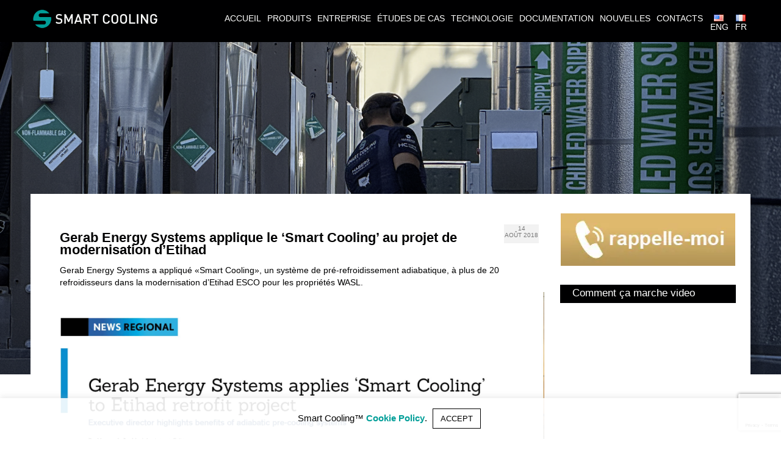

--- FILE ---
content_type: text/html; charset=UTF-8
request_url: https://smartcooling.us/fr/gerab-energy-systems-applique-le-smart-cooling-au-projet-de-modernisation-detihad/
body_size: 28989
content:
<!DOCTYPE html>
<!--[if lt IE 7]>      <html class="no-js lt-ie9 lt-ie8 lt-ie7" lang="fr-FR"> <![endif]-->
<!--[if IE 7]>         <html class="no-js lt-ie9 lt-ie8" lang="fr-FR"> <![endif]-->
<!--[if IE 8]>         <html class="no-js lt-ie9" lang="fr-FR"> <![endif]-->
<!--[if gt IE 8]><!--> <html class="no-js" lang="fr-FR"> <!--<![endif]-->
<head><style>img.lazy{min-height:1px}</style><link href="https://smartcooling.us/wp-content/plugins/w3-total-cache/pub/js/lazyload.min.js" as="script">
  <meta charset="utf-8">
    <title>Smartcooling technology  </title>
   <meta name="description" content="Smartcooling technology" />
    <meta name="viewport" content="width=device-width, initial-scale=1.0">
  <meta http-equiv="X-UA-Compatible" content="IE=edge">
  <link rel="shortcut icon" type="image/x-icon" href="https://smartcooling.us/wp-content/uploads/2026/01/favicon.png" />
  <script data-cfasync="false" data-no-defer="1" data-no-minify="1" data-no-optimize="1">var ewww_webp_supported=!1;function check_webp_feature(A,e){var w;e=void 0!==e?e:function(){},ewww_webp_supported?e(ewww_webp_supported):((w=new Image).onload=function(){ewww_webp_supported=0<w.width&&0<w.height,e&&e(ewww_webp_supported)},w.onerror=function(){e&&e(!1)},w.src="data:image/webp;base64,"+{alpha:"UklGRkoAAABXRUJQVlA4WAoAAAAQAAAAAAAAAAAAQUxQSAwAAAARBxAR/Q9ERP8DAABWUDggGAAAABQBAJ0BKgEAAQAAAP4AAA3AAP7mtQAAAA=="}[A])}check_webp_feature("alpha");</script><script data-cfasync="false" data-no-defer="1" data-no-minify="1" data-no-optimize="1">var Arrive=function(c,w){"use strict";if(c.MutationObserver&&"undefined"!=typeof HTMLElement){var r,a=0,u=(r=HTMLElement.prototype.matches||HTMLElement.prototype.webkitMatchesSelector||HTMLElement.prototype.mozMatchesSelector||HTMLElement.prototype.msMatchesSelector,{matchesSelector:function(e,t){return e instanceof HTMLElement&&r.call(e,t)},addMethod:function(e,t,r){var a=e[t];e[t]=function(){return r.length==arguments.length?r.apply(this,arguments):"function"==typeof a?a.apply(this,arguments):void 0}},callCallbacks:function(e,t){t&&t.options.onceOnly&&1==t.firedElems.length&&(e=[e[0]]);for(var r,a=0;r=e[a];a++)r&&r.callback&&r.callback.call(r.elem,r.elem);t&&t.options.onceOnly&&1==t.firedElems.length&&t.me.unbindEventWithSelectorAndCallback.call(t.target,t.selector,t.callback)},checkChildNodesRecursively:function(e,t,r,a){for(var i,n=0;i=e[n];n++)r(i,t,a)&&a.push({callback:t.callback,elem:i}),0<i.childNodes.length&&u.checkChildNodesRecursively(i.childNodes,t,r,a)},mergeArrays:function(e,t){var r,a={};for(r in e)e.hasOwnProperty(r)&&(a[r]=e[r]);for(r in t)t.hasOwnProperty(r)&&(a[r]=t[r]);return a},toElementsArray:function(e){return e=void 0!==e&&("number"!=typeof e.length||e===c)?[e]:e}}),e=(l.prototype.addEvent=function(e,t,r,a){a={target:e,selector:t,options:r,callback:a,firedElems:[]};return this._beforeAdding&&this._beforeAdding(a),this._eventsBucket.push(a),a},l.prototype.removeEvent=function(e){for(var t,r=this._eventsBucket.length-1;t=this._eventsBucket[r];r--)e(t)&&(this._beforeRemoving&&this._beforeRemoving(t),(t=this._eventsBucket.splice(r,1))&&t.length&&(t[0].callback=null))},l.prototype.beforeAdding=function(e){this._beforeAdding=e},l.prototype.beforeRemoving=function(e){this._beforeRemoving=e},l),t=function(i,n){var o=new e,l=this,s={fireOnAttributesModification:!1};return o.beforeAdding(function(t){var e=t.target;e!==c.document&&e!==c||(e=document.getElementsByTagName("html")[0]);var r=new MutationObserver(function(e){n.call(this,e,t)}),a=i(t.options);r.observe(e,a),t.observer=r,t.me=l}),o.beforeRemoving(function(e){e.observer.disconnect()}),this.bindEvent=function(e,t,r){t=u.mergeArrays(s,t);for(var a=u.toElementsArray(this),i=0;i<a.length;i++)o.addEvent(a[i],e,t,r)},this.unbindEvent=function(){var r=u.toElementsArray(this);o.removeEvent(function(e){for(var t=0;t<r.length;t++)if(this===w||e.target===r[t])return!0;return!1})},this.unbindEventWithSelectorOrCallback=function(r){var a=u.toElementsArray(this),i=r,e="function"==typeof r?function(e){for(var t=0;t<a.length;t++)if((this===w||e.target===a[t])&&e.callback===i)return!0;return!1}:function(e){for(var t=0;t<a.length;t++)if((this===w||e.target===a[t])&&e.selector===r)return!0;return!1};o.removeEvent(e)},this.unbindEventWithSelectorAndCallback=function(r,a){var i=u.toElementsArray(this);o.removeEvent(function(e){for(var t=0;t<i.length;t++)if((this===w||e.target===i[t])&&e.selector===r&&e.callback===a)return!0;return!1})},this},i=new function(){var s={fireOnAttributesModification:!1,onceOnly:!1,existing:!1};function n(e,t,r){return!(!u.matchesSelector(e,t.selector)||(e._id===w&&(e._id=a++),-1!=t.firedElems.indexOf(e._id)))&&(t.firedElems.push(e._id),!0)}var c=(i=new t(function(e){var t={attributes:!1,childList:!0,subtree:!0};return e.fireOnAttributesModification&&(t.attributes=!0),t},function(e,i){e.forEach(function(e){var t=e.addedNodes,r=e.target,a=[];null!==t&&0<t.length?u.checkChildNodesRecursively(t,i,n,a):"attributes"===e.type&&n(r,i)&&a.push({callback:i.callback,elem:r}),u.callCallbacks(a,i)})})).bindEvent;return i.bindEvent=function(e,t,r){t=void 0===r?(r=t,s):u.mergeArrays(s,t);var a=u.toElementsArray(this);if(t.existing){for(var i=[],n=0;n<a.length;n++)for(var o=a[n].querySelectorAll(e),l=0;l<o.length;l++)i.push({callback:r,elem:o[l]});if(t.onceOnly&&i.length)return r.call(i[0].elem,i[0].elem);setTimeout(u.callCallbacks,1,i)}c.call(this,e,t,r)},i},o=new function(){var a={};function i(e,t){return u.matchesSelector(e,t.selector)}var n=(o=new t(function(){return{childList:!0,subtree:!0}},function(e,r){e.forEach(function(e){var t=e.removedNodes,e=[];null!==t&&0<t.length&&u.checkChildNodesRecursively(t,r,i,e),u.callCallbacks(e,r)})})).bindEvent;return o.bindEvent=function(e,t,r){t=void 0===r?(r=t,a):u.mergeArrays(a,t),n.call(this,e,t,r)},o};d(HTMLElement.prototype),d(NodeList.prototype),d(HTMLCollection.prototype),d(HTMLDocument.prototype),d(Window.prototype);var n={};return s(i,n,"unbindAllArrive"),s(o,n,"unbindAllLeave"),n}function l(){this._eventsBucket=[],this._beforeAdding=null,this._beforeRemoving=null}function s(e,t,r){u.addMethod(t,r,e.unbindEvent),u.addMethod(t,r,e.unbindEventWithSelectorOrCallback),u.addMethod(t,r,e.unbindEventWithSelectorAndCallback)}function d(e){e.arrive=i.bindEvent,s(i,e,"unbindArrive"),e.leave=o.bindEvent,s(o,e,"unbindLeave")}}(window,void 0),ewww_webp_supported=!1;function check_webp_feature(e,t){var r;ewww_webp_supported?t(ewww_webp_supported):((r=new Image).onload=function(){ewww_webp_supported=0<r.width&&0<r.height,t(ewww_webp_supported)},r.onerror=function(){t(!1)},r.src="data:image/webp;base64,"+{alpha:"UklGRkoAAABXRUJQVlA4WAoAAAAQAAAAAAAAAAAAQUxQSAwAAAARBxAR/Q9ERP8DAABWUDggGAAAABQBAJ0BKgEAAQAAAP4AAA3AAP7mtQAAAA==",animation:"UklGRlIAAABXRUJQVlA4WAoAAAASAAAAAAAAAAAAQU5JTQYAAAD/////AABBTk1GJgAAAAAAAAAAAAAAAAAAAGQAAABWUDhMDQAAAC8AAAAQBxAREYiI/gcA"}[e])}function ewwwLoadImages(e){if(e){for(var t=document.querySelectorAll(".batch-image img, .image-wrapper a, .ngg-pro-masonry-item a, .ngg-galleria-offscreen-seo-wrapper a"),r=0,a=t.length;r<a;r++)ewwwAttr(t[r],"data-src",t[r].getAttribute("data-webp")),ewwwAttr(t[r],"data-thumbnail",t[r].getAttribute("data-webp-thumbnail"));for(var i=document.querySelectorAll("div.woocommerce-product-gallery__image"),r=0,a=i.length;r<a;r++)ewwwAttr(i[r],"data-thumb",i[r].getAttribute("data-webp-thumb"))}for(var n=document.querySelectorAll("video"),r=0,a=n.length;r<a;r++)ewwwAttr(n[r],"poster",e?n[r].getAttribute("data-poster-webp"):n[r].getAttribute("data-poster-image"));for(var o,l=document.querySelectorAll("img.ewww_webp_lazy_load"),r=0,a=l.length;r<a;r++)e&&(ewwwAttr(l[r],"data-lazy-srcset",l[r].getAttribute("data-lazy-srcset-webp")),ewwwAttr(l[r],"data-srcset",l[r].getAttribute("data-srcset-webp")),ewwwAttr(l[r],"data-lazy-src",l[r].getAttribute("data-lazy-src-webp")),ewwwAttr(l[r],"data-src",l[r].getAttribute("data-src-webp")),ewwwAttr(l[r],"data-orig-file",l[r].getAttribute("data-webp-orig-file")),ewwwAttr(l[r],"data-medium-file",l[r].getAttribute("data-webp-medium-file")),ewwwAttr(l[r],"data-large-file",l[r].getAttribute("data-webp-large-file")),null!=(o=l[r].getAttribute("srcset"))&&!1!==o&&o.includes("R0lGOD")&&ewwwAttr(l[r],"src",l[r].getAttribute("data-lazy-src-webp"))),l[r].className=l[r].className.replace(/\bewww_webp_lazy_load\b/,"");for(var s=document.querySelectorAll(".ewww_webp"),r=0,a=s.length;r<a;r++)e?(ewwwAttr(s[r],"srcset",s[r].getAttribute("data-srcset-webp")),ewwwAttr(s[r],"src",s[r].getAttribute("data-src-webp")),ewwwAttr(s[r],"data-orig-file",s[r].getAttribute("data-webp-orig-file")),ewwwAttr(s[r],"data-medium-file",s[r].getAttribute("data-webp-medium-file")),ewwwAttr(s[r],"data-large-file",s[r].getAttribute("data-webp-large-file")),ewwwAttr(s[r],"data-large_image",s[r].getAttribute("data-webp-large_image")),ewwwAttr(s[r],"data-src",s[r].getAttribute("data-webp-src"))):(ewwwAttr(s[r],"srcset",s[r].getAttribute("data-srcset-img")),ewwwAttr(s[r],"src",s[r].getAttribute("data-src-img"))),s[r].className=s[r].className.replace(/\bewww_webp\b/,"ewww_webp_loaded");window.jQuery&&jQuery.fn.isotope&&jQuery.fn.imagesLoaded&&(jQuery(".fusion-posts-container-infinite").imagesLoaded(function(){jQuery(".fusion-posts-container-infinite").hasClass("isotope")&&jQuery(".fusion-posts-container-infinite").isotope()}),jQuery(".fusion-portfolio:not(.fusion-recent-works) .fusion-portfolio-wrapper").imagesLoaded(function(){jQuery(".fusion-portfolio:not(.fusion-recent-works) .fusion-portfolio-wrapper").isotope()}))}function ewwwWebPInit(e){ewwwLoadImages(e),ewwwNggLoadGalleries(e),document.arrive(".ewww_webp",function(){ewwwLoadImages(e)}),document.arrive(".ewww_webp_lazy_load",function(){ewwwLoadImages(e)}),document.arrive("videos",function(){ewwwLoadImages(e)}),"loading"==document.readyState?document.addEventListener("DOMContentLoaded",ewwwJSONParserInit):("undefined"!=typeof galleries&&ewwwNggParseGalleries(e),ewwwWooParseVariations(e))}function ewwwAttr(e,t,r){null!=r&&!1!==r&&e.setAttribute(t,r)}function ewwwJSONParserInit(){"undefined"!=typeof galleries&&check_webp_feature("alpha",ewwwNggParseGalleries),check_webp_feature("alpha",ewwwWooParseVariations)}function ewwwWooParseVariations(e){if(e)for(var t=document.querySelectorAll("form.variations_form"),r=0,a=t.length;r<a;r++){var i=t[r].getAttribute("data-product_variations"),n=!1;try{for(var o in i=JSON.parse(i))void 0!==i[o]&&void 0!==i[o].image&&(void 0!==i[o].image.src_webp&&(i[o].image.src=i[o].image.src_webp,n=!0),void 0!==i[o].image.srcset_webp&&(i[o].image.srcset=i[o].image.srcset_webp,n=!0),void 0!==i[o].image.full_src_webp&&(i[o].image.full_src=i[o].image.full_src_webp,n=!0),void 0!==i[o].image.gallery_thumbnail_src_webp&&(i[o].image.gallery_thumbnail_src=i[o].image.gallery_thumbnail_src_webp,n=!0),void 0!==i[o].image.thumb_src_webp&&(i[o].image.thumb_src=i[o].image.thumb_src_webp,n=!0));n&&ewwwAttr(t[r],"data-product_variations",JSON.stringify(i))}catch(e){}}}function ewwwNggParseGalleries(e){if(e)for(var t in galleries){var r=galleries[t];galleries[t].images_list=ewwwNggParseImageList(r.images_list)}}function ewwwNggLoadGalleries(e){e&&document.addEventListener("ngg.galleria.themeadded",function(e,t){window.ngg_galleria._create_backup=window.ngg_galleria.create,window.ngg_galleria.create=function(e,t){var r=$(e).data("id");return galleries["gallery_"+r].images_list=ewwwNggParseImageList(galleries["gallery_"+r].images_list),window.ngg_galleria._create_backup(e,t)}})}function ewwwNggParseImageList(e){for(var t in e){var r=e[t];if(void 0!==r["image-webp"]&&(e[t].image=r["image-webp"],delete e[t]["image-webp"]),void 0!==r["thumb-webp"]&&(e[t].thumb=r["thumb-webp"],delete e[t]["thumb-webp"]),void 0!==r.full_image_webp&&(e[t].full_image=r.full_image_webp,delete e[t].full_image_webp),void 0!==r.srcsets)for(var a in r.srcsets)nggSrcset=r.srcsets[a],void 0!==r.srcsets[a+"-webp"]&&(e[t].srcsets[a]=r.srcsets[a+"-webp"],delete e[t].srcsets[a+"-webp"]);if(void 0!==r.full_srcsets)for(var i in r.full_srcsets)nggFSrcset=r.full_srcsets[i],void 0!==r.full_srcsets[i+"-webp"]&&(e[t].full_srcsets[i]=r.full_srcsets[i+"-webp"],delete e[t].full_srcsets[i+"-webp"])}return e}check_webp_feature("alpha",ewwwWebPInit);</script><meta name='robots' content='max-image-preview:large' />
<link rel="alternate" href="https://smartcooling.us/en/gerab-energy-systems-applies-smart-cooling-to-etihad-retrofit-project/" hreflang="en" />
<link rel="alternate" href="https://smartcooling.us/fr/gerab-energy-systems-applique-le-smart-cooling-au-projet-de-modernisation-detihad/" hreflang="fr" />
<link rel='dns-prefetch' href='//fonts.googleapis.com' />
<link rel="alternate" type="application/rss+xml" title="smartcooling.us &raquo; Flux" href="https://smartcooling.us/fr/feed/" />
<link rel="alternate" type="application/rss+xml" title="smartcooling.us &raquo; Flux des commentaires" href="https://smartcooling.us/fr/comments/feed/" />
<link rel="alternate" title="oEmbed (JSON)" type="application/json+oembed" href="https://smartcooling.us/wp-json/oembed/1.0/embed?url=https%3A%2F%2Fsmartcooling.us%2Ffr%2Fgerab-energy-systems-applique-le-smart-cooling-au-projet-de-modernisation-detihad%2F&#038;lang=fr" />
<link rel="alternate" title="oEmbed (XML)" type="text/xml+oembed" href="https://smartcooling.us/wp-json/oembed/1.0/embed?url=https%3A%2F%2Fsmartcooling.us%2Ffr%2Fgerab-energy-systems-applique-le-smart-cooling-au-projet-de-modernisation-detihad%2F&#038;format=xml&#038;lang=fr" />
<style id='wp-img-auto-sizes-contain-inline-css' type='text/css'>
img:is([sizes=auto i],[sizes^="auto," i]){contain-intrinsic-size:3000px 1500px}
/*# sourceURL=wp-img-auto-sizes-contain-inline-css */
</style>
<style id='wp-emoji-styles-inline-css' type='text/css'>

	img.wp-smiley, img.emoji {
		display: inline !important;
		border: none !important;
		box-shadow: none !important;
		height: 1em !important;
		width: 1em !important;
		margin: 0 0.07em !important;
		vertical-align: -0.1em !important;
		background: none !important;
		padding: 0 !important;
	}
/*# sourceURL=wp-emoji-styles-inline-css */
</style>
<style id='wp-block-library-inline-css' type='text/css'>
:root{--wp-block-synced-color:#7a00df;--wp-block-synced-color--rgb:122,0,223;--wp-bound-block-color:var(--wp-block-synced-color);--wp-editor-canvas-background:#ddd;--wp-admin-theme-color:#007cba;--wp-admin-theme-color--rgb:0,124,186;--wp-admin-theme-color-darker-10:#006ba1;--wp-admin-theme-color-darker-10--rgb:0,107,160.5;--wp-admin-theme-color-darker-20:#005a87;--wp-admin-theme-color-darker-20--rgb:0,90,135;--wp-admin-border-width-focus:2px}@media (min-resolution:192dpi){:root{--wp-admin-border-width-focus:1.5px}}.wp-element-button{cursor:pointer}:root .has-very-light-gray-background-color{background-color:#eee}:root .has-very-dark-gray-background-color{background-color:#313131}:root .has-very-light-gray-color{color:#eee}:root .has-very-dark-gray-color{color:#313131}:root .has-vivid-green-cyan-to-vivid-cyan-blue-gradient-background{background:linear-gradient(135deg,#00d084,#0693e3)}:root .has-purple-crush-gradient-background{background:linear-gradient(135deg,#34e2e4,#4721fb 50%,#ab1dfe)}:root .has-hazy-dawn-gradient-background{background:linear-gradient(135deg,#faaca8,#dad0ec)}:root .has-subdued-olive-gradient-background{background:linear-gradient(135deg,#fafae1,#67a671)}:root .has-atomic-cream-gradient-background{background:linear-gradient(135deg,#fdd79a,#004a59)}:root .has-nightshade-gradient-background{background:linear-gradient(135deg,#330968,#31cdcf)}:root .has-midnight-gradient-background{background:linear-gradient(135deg,#020381,#2874fc)}:root{--wp--preset--font-size--normal:16px;--wp--preset--font-size--huge:42px}.has-regular-font-size{font-size:1em}.has-larger-font-size{font-size:2.625em}.has-normal-font-size{font-size:var(--wp--preset--font-size--normal)}.has-huge-font-size{font-size:var(--wp--preset--font-size--huge)}.has-text-align-center{text-align:center}.has-text-align-left{text-align:left}.has-text-align-right{text-align:right}.has-fit-text{white-space:nowrap!important}#end-resizable-editor-section{display:none}.aligncenter{clear:both}.items-justified-left{justify-content:flex-start}.items-justified-center{justify-content:center}.items-justified-right{justify-content:flex-end}.items-justified-space-between{justify-content:space-between}.screen-reader-text{border:0;clip-path:inset(50%);height:1px;margin:-1px;overflow:hidden;padding:0;position:absolute;width:1px;word-wrap:normal!important}.screen-reader-text:focus{background-color:#ddd;clip-path:none;color:#444;display:block;font-size:1em;height:auto;left:5px;line-height:normal;padding:15px 23px 14px;text-decoration:none;top:5px;width:auto;z-index:100000}html :where(.has-border-color){border-style:solid}html :where([style*=border-top-color]){border-top-style:solid}html :where([style*=border-right-color]){border-right-style:solid}html :where([style*=border-bottom-color]){border-bottom-style:solid}html :where([style*=border-left-color]){border-left-style:solid}html :where([style*=border-width]){border-style:solid}html :where([style*=border-top-width]){border-top-style:solid}html :where([style*=border-right-width]){border-right-style:solid}html :where([style*=border-bottom-width]){border-bottom-style:solid}html :where([style*=border-left-width]){border-left-style:solid}html :where(img[class*=wp-image-]){height:auto;max-width:100%}:where(figure){margin:0 0 1em}html :where(.is-position-sticky){--wp-admin--admin-bar--position-offset:var(--wp-admin--admin-bar--height,0px)}@media screen and (max-width:600px){html :where(.is-position-sticky){--wp-admin--admin-bar--position-offset:0px}}

/*# sourceURL=wp-block-library-inline-css */
</style><style id='global-styles-inline-css' type='text/css'>
:root{--wp--preset--aspect-ratio--square: 1;--wp--preset--aspect-ratio--4-3: 4/3;--wp--preset--aspect-ratio--3-4: 3/4;--wp--preset--aspect-ratio--3-2: 3/2;--wp--preset--aspect-ratio--2-3: 2/3;--wp--preset--aspect-ratio--16-9: 16/9;--wp--preset--aspect-ratio--9-16: 9/16;--wp--preset--color--black: #000000;--wp--preset--color--cyan-bluish-gray: #abb8c3;--wp--preset--color--white: #ffffff;--wp--preset--color--pale-pink: #f78da7;--wp--preset--color--vivid-red: #cf2e2e;--wp--preset--color--luminous-vivid-orange: #ff6900;--wp--preset--color--luminous-vivid-amber: #fcb900;--wp--preset--color--light-green-cyan: #7bdcb5;--wp--preset--color--vivid-green-cyan: #00d084;--wp--preset--color--pale-cyan-blue: #8ed1fc;--wp--preset--color--vivid-cyan-blue: #0693e3;--wp--preset--color--vivid-purple: #9b51e0;--wp--preset--gradient--vivid-cyan-blue-to-vivid-purple: linear-gradient(135deg,rgb(6,147,227) 0%,rgb(155,81,224) 100%);--wp--preset--gradient--light-green-cyan-to-vivid-green-cyan: linear-gradient(135deg,rgb(122,220,180) 0%,rgb(0,208,130) 100%);--wp--preset--gradient--luminous-vivid-amber-to-luminous-vivid-orange: linear-gradient(135deg,rgb(252,185,0) 0%,rgb(255,105,0) 100%);--wp--preset--gradient--luminous-vivid-orange-to-vivid-red: linear-gradient(135deg,rgb(255,105,0) 0%,rgb(207,46,46) 100%);--wp--preset--gradient--very-light-gray-to-cyan-bluish-gray: linear-gradient(135deg,rgb(238,238,238) 0%,rgb(169,184,195) 100%);--wp--preset--gradient--cool-to-warm-spectrum: linear-gradient(135deg,rgb(74,234,220) 0%,rgb(151,120,209) 20%,rgb(207,42,186) 40%,rgb(238,44,130) 60%,rgb(251,105,98) 80%,rgb(254,248,76) 100%);--wp--preset--gradient--blush-light-purple: linear-gradient(135deg,rgb(255,206,236) 0%,rgb(152,150,240) 100%);--wp--preset--gradient--blush-bordeaux: linear-gradient(135deg,rgb(254,205,165) 0%,rgb(254,45,45) 50%,rgb(107,0,62) 100%);--wp--preset--gradient--luminous-dusk: linear-gradient(135deg,rgb(255,203,112) 0%,rgb(199,81,192) 50%,rgb(65,88,208) 100%);--wp--preset--gradient--pale-ocean: linear-gradient(135deg,rgb(255,245,203) 0%,rgb(182,227,212) 50%,rgb(51,167,181) 100%);--wp--preset--gradient--electric-grass: linear-gradient(135deg,rgb(202,248,128) 0%,rgb(113,206,126) 100%);--wp--preset--gradient--midnight: linear-gradient(135deg,rgb(2,3,129) 0%,rgb(40,116,252) 100%);--wp--preset--font-size--small: 13px;--wp--preset--font-size--medium: 20px;--wp--preset--font-size--large: 36px;--wp--preset--font-size--x-large: 42px;--wp--preset--spacing--20: 0.44rem;--wp--preset--spacing--30: 0.67rem;--wp--preset--spacing--40: 1rem;--wp--preset--spacing--50: 1.5rem;--wp--preset--spacing--60: 2.25rem;--wp--preset--spacing--70: 3.38rem;--wp--preset--spacing--80: 5.06rem;--wp--preset--shadow--natural: 6px 6px 9px rgba(0, 0, 0, 0.2);--wp--preset--shadow--deep: 12px 12px 50px rgba(0, 0, 0, 0.4);--wp--preset--shadow--sharp: 6px 6px 0px rgba(0, 0, 0, 0.2);--wp--preset--shadow--outlined: 6px 6px 0px -3px rgb(255, 255, 255), 6px 6px rgb(0, 0, 0);--wp--preset--shadow--crisp: 6px 6px 0px rgb(0, 0, 0);}:where(.is-layout-flex){gap: 0.5em;}:where(.is-layout-grid){gap: 0.5em;}body .is-layout-flex{display: flex;}.is-layout-flex{flex-wrap: wrap;align-items: center;}.is-layout-flex > :is(*, div){margin: 0;}body .is-layout-grid{display: grid;}.is-layout-grid > :is(*, div){margin: 0;}:where(.wp-block-columns.is-layout-flex){gap: 2em;}:where(.wp-block-columns.is-layout-grid){gap: 2em;}:where(.wp-block-post-template.is-layout-flex){gap: 1.25em;}:where(.wp-block-post-template.is-layout-grid){gap: 1.25em;}.has-black-color{color: var(--wp--preset--color--black) !important;}.has-cyan-bluish-gray-color{color: var(--wp--preset--color--cyan-bluish-gray) !important;}.has-white-color{color: var(--wp--preset--color--white) !important;}.has-pale-pink-color{color: var(--wp--preset--color--pale-pink) !important;}.has-vivid-red-color{color: var(--wp--preset--color--vivid-red) !important;}.has-luminous-vivid-orange-color{color: var(--wp--preset--color--luminous-vivid-orange) !important;}.has-luminous-vivid-amber-color{color: var(--wp--preset--color--luminous-vivid-amber) !important;}.has-light-green-cyan-color{color: var(--wp--preset--color--light-green-cyan) !important;}.has-vivid-green-cyan-color{color: var(--wp--preset--color--vivid-green-cyan) !important;}.has-pale-cyan-blue-color{color: var(--wp--preset--color--pale-cyan-blue) !important;}.has-vivid-cyan-blue-color{color: var(--wp--preset--color--vivid-cyan-blue) !important;}.has-vivid-purple-color{color: var(--wp--preset--color--vivid-purple) !important;}.has-black-background-color{background-color: var(--wp--preset--color--black) !important;}.has-cyan-bluish-gray-background-color{background-color: var(--wp--preset--color--cyan-bluish-gray) !important;}.has-white-background-color{background-color: var(--wp--preset--color--white) !important;}.has-pale-pink-background-color{background-color: var(--wp--preset--color--pale-pink) !important;}.has-vivid-red-background-color{background-color: var(--wp--preset--color--vivid-red) !important;}.has-luminous-vivid-orange-background-color{background-color: var(--wp--preset--color--luminous-vivid-orange) !important;}.has-luminous-vivid-amber-background-color{background-color: var(--wp--preset--color--luminous-vivid-amber) !important;}.has-light-green-cyan-background-color{background-color: var(--wp--preset--color--light-green-cyan) !important;}.has-vivid-green-cyan-background-color{background-color: var(--wp--preset--color--vivid-green-cyan) !important;}.has-pale-cyan-blue-background-color{background-color: var(--wp--preset--color--pale-cyan-blue) !important;}.has-vivid-cyan-blue-background-color{background-color: var(--wp--preset--color--vivid-cyan-blue) !important;}.has-vivid-purple-background-color{background-color: var(--wp--preset--color--vivid-purple) !important;}.has-black-border-color{border-color: var(--wp--preset--color--black) !important;}.has-cyan-bluish-gray-border-color{border-color: var(--wp--preset--color--cyan-bluish-gray) !important;}.has-white-border-color{border-color: var(--wp--preset--color--white) !important;}.has-pale-pink-border-color{border-color: var(--wp--preset--color--pale-pink) !important;}.has-vivid-red-border-color{border-color: var(--wp--preset--color--vivid-red) !important;}.has-luminous-vivid-orange-border-color{border-color: var(--wp--preset--color--luminous-vivid-orange) !important;}.has-luminous-vivid-amber-border-color{border-color: var(--wp--preset--color--luminous-vivid-amber) !important;}.has-light-green-cyan-border-color{border-color: var(--wp--preset--color--light-green-cyan) !important;}.has-vivid-green-cyan-border-color{border-color: var(--wp--preset--color--vivid-green-cyan) !important;}.has-pale-cyan-blue-border-color{border-color: var(--wp--preset--color--pale-cyan-blue) !important;}.has-vivid-cyan-blue-border-color{border-color: var(--wp--preset--color--vivid-cyan-blue) !important;}.has-vivid-purple-border-color{border-color: var(--wp--preset--color--vivid-purple) !important;}.has-vivid-cyan-blue-to-vivid-purple-gradient-background{background: var(--wp--preset--gradient--vivid-cyan-blue-to-vivid-purple) !important;}.has-light-green-cyan-to-vivid-green-cyan-gradient-background{background: var(--wp--preset--gradient--light-green-cyan-to-vivid-green-cyan) !important;}.has-luminous-vivid-amber-to-luminous-vivid-orange-gradient-background{background: var(--wp--preset--gradient--luminous-vivid-amber-to-luminous-vivid-orange) !important;}.has-luminous-vivid-orange-to-vivid-red-gradient-background{background: var(--wp--preset--gradient--luminous-vivid-orange-to-vivid-red) !important;}.has-very-light-gray-to-cyan-bluish-gray-gradient-background{background: var(--wp--preset--gradient--very-light-gray-to-cyan-bluish-gray) !important;}.has-cool-to-warm-spectrum-gradient-background{background: var(--wp--preset--gradient--cool-to-warm-spectrum) !important;}.has-blush-light-purple-gradient-background{background: var(--wp--preset--gradient--blush-light-purple) !important;}.has-blush-bordeaux-gradient-background{background: var(--wp--preset--gradient--blush-bordeaux) !important;}.has-luminous-dusk-gradient-background{background: var(--wp--preset--gradient--luminous-dusk) !important;}.has-pale-ocean-gradient-background{background: var(--wp--preset--gradient--pale-ocean) !important;}.has-electric-grass-gradient-background{background: var(--wp--preset--gradient--electric-grass) !important;}.has-midnight-gradient-background{background: var(--wp--preset--gradient--midnight) !important;}.has-small-font-size{font-size: var(--wp--preset--font-size--small) !important;}.has-medium-font-size{font-size: var(--wp--preset--font-size--medium) !important;}.has-large-font-size{font-size: var(--wp--preset--font-size--large) !important;}.has-x-large-font-size{font-size: var(--wp--preset--font-size--x-large) !important;}
/*# sourceURL=global-styles-inline-css */
</style>

<style id='classic-theme-styles-inline-css' type='text/css'>
/*! This file is auto-generated */
.wp-block-button__link{color:#fff;background-color:#32373c;border-radius:9999px;box-shadow:none;text-decoration:none;padding:calc(.667em + 2px) calc(1.333em + 2px);font-size:1.125em}.wp-block-file__button{background:#32373c;color:#fff;text-decoration:none}
/*# sourceURL=/wp-includes/css/classic-themes.min.css */
</style>
<link rel='stylesheet' id='contact-form-7-css' href='https://smartcooling.us/wp-content/plugins/contact-form-7/includes/css/styles.css?ver=6.1.4' type='text/css' media='all' />
<link rel='stylesheet' id='cookie-law-info-css' href='https://smartcooling.us/wp-content/plugins/cookie-law-info/legacy/public/css/cookie-law-info-public.css?ver=3.3.9' type='text/css' media='all' />
<link rel='stylesheet' id='cookie-law-info-gdpr-css' href='https://smartcooling.us/wp-content/plugins/cookie-law-info/legacy/public/css/cookie-law-info-gdpr.css?ver=3.3.9' type='text/css' media='all' />
<link rel='stylesheet' id='kadence_app-css' href='https://smartcooling.us/wp-content/themes/virtue_premium_v2_7_8/assets/css/virtue.css?ver=277' type='text/css' media='all' />
<link rel='stylesheet' id='virtue_skin-css' href='https://smartcooling.us/wp-content/themes/virtue_premium_v2_7_8/assets/css/skins/default.css' type='text/css' media='all' />
<link rel='stylesheet' id='redux-google-fonts-css' href='https://fonts.googleapis.com/css?family=Lato%3A700&#038;ver=1768385615' type='text/css' media='all' />
<script type="text/javascript" src="https://smartcooling.us/wp-includes/js/jquery/jquery.min.js?ver=3.7.1" id="jquery-core-js"></script>
<script type="text/javascript" src="https://smartcooling.us/wp-includes/js/jquery/jquery-migrate.min.js?ver=3.4.1" id="jquery-migrate-js"></script>
<script type="text/javascript" id="cookie-law-info-js-extra">
/* <![CDATA[ */
var Cli_Data = {"nn_cookie_ids":[],"cookielist":[],"non_necessary_cookies":[],"ccpaEnabled":"","ccpaRegionBased":"","ccpaBarEnabled":"","strictlyEnabled":["necessary","obligatoire"],"ccpaType":"gdpr","js_blocking":"","custom_integration":"","triggerDomRefresh":"","secure_cookies":""};
var cli_cookiebar_settings = {"animate_speed_hide":"500","animate_speed_show":"500","background":"#FFF","border":"#b1a6a6c2","border_on":"","button_1_button_colour":"#ffffff","button_1_button_hover":"#cccccc","button_1_link_colour":"#000000","button_1_as_button":"1","button_1_new_win":"","button_2_button_colour":"#333","button_2_button_hover":"#292929","button_2_link_colour":"#1352a2","button_2_as_button":"","button_2_hidebar":"","button_3_button_colour":"#000","button_3_button_hover":"#000000","button_3_link_colour":"#fff","button_3_as_button":"1","button_3_new_win":"","button_4_button_colour":"#000","button_4_button_hover":"#000000","button_4_link_colour":"#1352a2","button_4_as_button":"","button_7_button_colour":"#61a229","button_7_button_hover":"#4e8221","button_7_link_colour":"#fff","button_7_as_button":"1","button_7_new_win":"","font_family":"inherit","header_fix":"1","notify_animate_hide":"1","notify_animate_show":"","notify_div_id":"#cookie-law-info-bar","notify_position_horizontal":"right","notify_position_vertical":"bottom","scroll_close":"","scroll_close_reload":"","accept_close_reload":"","reject_close_reload":"","showagain_tab":"","showagain_background":"#fff","showagain_border":"#000","showagain_div_id":"#cookie-law-info-again","showagain_x_position":"100px","text":"#000","show_once_yn":"","show_once":"10000","logging_on":"","as_popup":"","popup_overlay":"1","bar_heading_text":"","cookie_bar_as":"banner","popup_showagain_position":"bottom-right","widget_position":"left"};
var log_object = {"ajax_url":"https://smartcooling.us/wp-admin/admin-ajax.php"};
//# sourceURL=cookie-law-info-js-extra
/* ]]> */
</script>
<script type="text/javascript" src="https://smartcooling.us/wp-content/plugins/cookie-law-info/legacy/public/js/cookie-law-info-public.js?ver=3.3.9" id="cookie-law-info-js"></script>
<script type="text/javascript" src="https://smartcooling.us/wp-content/themes/virtue_premium_v2_7_8/assets/js/vendor/modernizr-2.7.0.min.js" id="modernizr-js"></script>
<link rel="https://api.w.org/" href="https://smartcooling.us/wp-json/" /><link rel="alternate" title="JSON" type="application/json" href="https://smartcooling.us/wp-json/wp/v2/posts/3674" /><link rel="EditURI" type="application/rsd+xml" title="RSD" href="https://smartcooling.us/xmlrpc.php?rsd" />

<link rel="canonical" href="https://smartcooling.us/fr/gerab-energy-systems-applique-le-smart-cooling-au-projet-de-modernisation-detihad/" />
<link rel='shortlink' href='https://smartcooling.us/?p=3674' />
<script type="text/javascript">var light_error = "The Image could not be loaded.", light_of = "%curr% of %total%", light_load = "Loading...";</script><style type="text/css">#logo {padding-top:10px;}#logo {padding-bottom:0px;}#logo {margin-left:0px;}#logo {margin-right:0px;}#nav-main, .nav-main {margin-top:15px;}#nav-main, .nav-main  {margin-bottom:0px;}.headerfont, .tp-caption, .yith-wcan-list li, .yith-wcan .yith-wcan-reset-navigation, ul.yith-wcan-label li a {font-family:Arial, Helvetica, sans-serif;} 
  .topbarmenu ul li {font-family:Arial, Helvetica, sans-serif;}
  #kadbreadcrumbs {font-family:Arial, Helvetica, sans-serif;}.home-iconmenu a, .home-iconmenu .home-icon-item {background:#000001;}.home-iconmenu a h4, .home-iconmenu a i, .home-iconmenu a p, .home-iconmenu .home-icon-item h4, .home-iconmenu .home-icon-item p, .home-iconmenu .home-icon-item i {color:#ffffff;} .home-iconmenu a:hover h4, .home-iconmenu a:hover i, .home-iconmenu a:hover p, .home-iconmenu .home-icon-item:hover h4, .home-iconmenu .home-icon-item:hover i, .home-iconmenu .home-icon-item:hover p {color:#fff;} a:hover {color: #00beb7;} .kad-btn-primary:hover, .login .form-row .button:hover, #payment #place_order:hover, .yith-wcan .yith-wcan-reset-navigation:hover, .widget_shopping_cart_content .checkout:hover,
.woocommerce-message .button:hover, #commentform .form-submit #submit:hover, .wpcf7 input.wpcf7-submit:hover, .widget_layered_nav_filters ul li a:hover, 
.widget_layered_nav ul li.chosen a:hover, .shop_table .actions input[type=submit].checkout-button:hover, .order-actions .button:hover, input[type="submit"].button:hover, .product_item.hidetheaction:hover .kad_add_to_cart, .post-password-form input[type="submit"]:hover {background: #00beb7;}#containerfooter h3, #containerfooter h5, #containerfooter, .footercredits p, .footerclass a, .footernav ul li a {color:#f7f7f7;}.home-message:hover {background-color:#009e98; background-color: rgba(0, 158, 152, 0.6);}
  nav.woocommerce-pagination ul li a:hover, .wp-pagenavi a:hover, .panel-heading .accordion-toggle, .variations .kad_radio_variations label:hover, .variations .kad_radio_variations label.selectedValue {border-color: #009e98;}
  a, #nav-main ul.sf-menu ul li a:hover, .product_price ins .amount, .price ins .amount, .color_primary, .primary-color, #logo a.brand, #nav-main ul.sf-menu a:hover,
  .woocommerce-message:before, .woocommerce-info:before, #nav-second ul.sf-menu a:hover, .footerclass a:hover, .posttags a:hover, .subhead a:hover, .nav-trigger-case:hover .kad-menu-name, 
  .nav-trigger-case:hover .kad-navbtn, #kadbreadcrumbs a:hover, #wp-calendar a, .testimonialbox .kadtestimoniallink:hover {color: #009e98;}
.widget_price_filter .ui-slider .ui-slider-handle, .product_item .kad_add_to_cart:hover, .product_item.hidetheaction:hover .kad_add_to_cart:hover, .kad-btn-primary, html .woocommerce-page .widget_layered_nav ul.yith-wcan-label li a:hover, html .woocommerce-page .widget_layered_nav ul.yith-wcan-label li.chosen a,
.product-category.grid_item a:hover h5, .woocommerce-message .button, .widget_layered_nav_filters ul li a, .widget_layered_nav ul li.chosen a, .wpcf7 input.wpcf7-submit, .yith-wcan .yith-wcan-reset-navigation,
#containerfooter .menu li a:hover, .bg_primary, .portfolionav a:hover, .home-iconmenu a:hover, .home-iconmenu .home-icon-item:hover, p.demo_store, .topclass, #commentform .form-submit #submit, .kad-hover-bg-primary:hover, .widget_shopping_cart_content .checkout,
.login .form-row .button, .post-password-form input[type="submit"], .kad-post-navigation .kad-previous-link a:hover, .kad-post-navigation .kad-next-link a:hover, .select2-results .select2-highlighted, .variations .kad_radio_variations label.selectedValue, #payment #place_order, .shop_table .actions input[type=submit].checkout-button, input[type="submit"].button, .order-actions .button, .productnav a:hover {background: #009e98;}.kad-mobile-nav .kad-nav-inner li.current-menu-item>a, .kad-mobile-nav .kad-nav-inner li a:hover, #kad-banner #mobile-nav-trigger a.nav-trigger-case:hover .kad-menu-name, #kad-banner #mobile-nav-trigger a.nav-trigger-case:hover .kad-navbtn {color:#009e98;}#nav-main ul.sf-menu a:hover, .nav-main ul.sf-menu a:hover, #nav-main ul.sf-menu li.current-menu-item > a, .nav-main ul.sf-menu li.current-menu-item > a, #nav-main ul.sf-menu ul li a:hover, .nav-main ul.sf-menu ul li a:hover {color:#009e98;}.kad-mobile-nav .kad-nav-inner li.current-menu-item>a, .kad-mobile-nav .kad-nav-inner li a:hover, #kad-banner #mobile-nav-trigger a.nav-trigger-case:hover .kad-menu-name, #kad-banner #mobile-nav-trigger a.nav-trigger-case:hover .kad-navbtn  {background:#ebebeb;}.contentclass, .nav-tabs>li.active>a, .nav-tabs>li.active>a:hover, .nav-tabs>li.active>a:focus, .hrule_gradient:after {background:#ffffff    ;}.topclass {background:#000001    ;}.headerclass {background:#000001    ;}.footerclass {background:#000001    ;}body {background: url(https://smartcooling.us/wp-content/uploads/2016/12/slider-bg3.jpg) repeat-x  ; background-attachment:;}.portfolionav {padding: 10px 0 10px;}.woocommerce-ordering {margin: 16px 0 0;}.product_item .product_details h5 {text-transform: none;} @media (-webkit-min-device-pixel-ratio: 2), (min-resolution: 192dpi) { body #kad-banner #logo .kad-standard-logo {display: none;} body #kad-banner #logo .kad-retina-logo {display: block;}}.product_item .product_details h5 {min-height:40px;}#nav-second ul.sf-menu>li {width:16.5%;}#nav-main .sf-menu ul, .nav-main .sf-menu ul, #nav-second .sf-menu ul, .topbarmenu .sf-menu ul{background: ;}#nav-main ul.sf-menu ul li a, .nav-main ul.sf-menu ul li a, #nav-second ul.sf-menu ul li a, .topbarmenu ul.sf-menu ul li a {color: #000001;}#nav-main .sf-menu ul li, .nav-main .sf-menu ul li, #nav-second .sf-menu ul li, .topbarmenu .sf-menu ul li,#nav-main .sf-menu ul, .nav-main .sf-menu ul, #nav-second .sf-menu ul, .topbarmenu .sf-menu ul {border-color: ;}.kad-header-style-two .nav-main ul.sf-menu > li {width: 33.333333%;}.kad-hidepostauthortop, .postauthortop {display:none;}.subhead .postedintop, .kad-hidepostedin {display:none;}.postcommentscount {display:none;} header .nav-trigger .nav-trigger-case {width: auto;} .nav-trigger-case .kad-menu-name {display:none;} @media (max-width: 767px) {header .nav-trigger .nav-trigger-case {width: auto; top: 0; position: absolute;} #kad-mobile-nav {margin-top:50px;}}.partner-program {
box-shadow: #dcdcdc 8px 16px 16px;
}
.partner-program-btn {
color:#fff!important;
}
@media screen and (min-width:992px) and (max-width:1199px) {
 .mobile-icons img.alignleft {
  margin:10px 5px 10px 0px
 }
}

.etude-de-cas .ow-button-base a {
padding:0.5em;
}


@media screen and (min-width:991px) {
.tech p {
position:absolute;
bottom:0;
}
}

/*Language switcher*/
.menu-eng a, .menu-fr a {
color: #009e98;
font-weight: 700!important;
}
@media screen and (min-width:993px) {
.sf-menu img {
display: block;
margin: 0 auto 3px;
}
.sf-menu a span {
margin-left:0.1em!important;
}
.menu-item-3950-en, .menu-item-3950-fr {
margin-top: -1em;
}
}

/*Mobile lang nav*/
@media screen and (min-width:993px) {
#menu-mobile-lang {
display:none;
}
}
#menu-mobile-lang img {
display: block;
margin: 0 auto;
}
#menu-mobile-lang a span {
margin-left:0.1em!important;
color:#ffffff;
}
.menu-item-3957-en, .menu-item-3957-fr  {
margin-top: -1em;
}
.topbar-widget ul {
float:left;
padding-left:15px;
}

/*Home white bg*/

.home, .home .blocks_wrap, .home .topclass, .home .flexslider {
    background: #fff!important;
}
/*Home header*/

.home .topbar-widget span {
color: #444!important;
}

.home #kad-banner .container:nth-child(2) {
    padding-bottom: 10px;
    border-top: solid 1px #969696;
    border-bottom: solid 1px #969696;
}

/*Home Icon Menu*/
.home-iconmenu a {
    display:table!important;
    width:100%;
}
.home-iconmenu a h4 {
    text-align:center;
    display: table-cell;
    vertical-align: middle;
    padding-right: 20px;
    padding-bottom: 0;
}
.home-icon-item img {
    margin-top: 5px! important;
    margin-bottom: 10px! important;
}

/*Why Us? Home page block*/

.why-us .slidecontent {
 display: none;
}
.why-us .secondslide {
margin-top: -20px;
}

.why-us-icon img {
    float: left;
    margin-top: 28px;
clear: both;
}

.why-us p span {
text-transform: none!important;
}

@media screen and (min-width:335px) and (max-width:369px) {
  .why-us img {
    margin-bottom: 28px;
    margin-right: 10px!important;
  }
}
@media screen and (max-width: 334px) {
  .why-us img {
    display: none;
  }
}

/*Footer Logos grid col-lg-1 with override*/

@media screen and (min-width:768px) {
 .footer-logos .logos .col-lg-1,
 .footer-logos .logos .col-sm-1 {
  width: 14.285714285714285714285714285714%;
 }
}
@media screen and (max-width:992px) {
 .footer-logos .logos .col-sm-1 img {
    max-width: 100%;
    padding: 0 5px;
 }
}

/*Case Studies Changing images ver1*/

/*.crossfade > figure {
  animation: imageAnimation 24s linear infinite 0s;
  backface-visibility: hidden;
  background-size: cover;
  background-position: center center;
  color: transparent;
  height: 100%;
  left: 0px;
  opacity: 0;
  position: absolute;
  top: 0px;
  width: 100%;
  z-index: 0;
}

.crossfade > figure:nth-child(1) { background-image: url('/wp-content/uploads/2019/06/Hilton-700px.png'); }

.crossfade > figure:nth-child(2) {
  animation-delay: 6s;
  background-image: url('/wp-content/uploads/2019/06/ikea-tampa-80-700px.png');
}
.crossfade > figure:nth-child(3) {
  animation-delay: 12s;
  background-image: url('/wp-content/uploads/2019/06/philip-morris-lausanne-700px.png');
}
.crossfade > figure:nth-child(4) {
  animation-delay: 18s;
  background-image: url('/wp-content/uploads/2019/06/vodafone-700px.png');
}

@keyframes
imageAnimation {  0% {
 animation-timing-function: ease-in;
 opacity: 0;
}
 8% {
 animation-timing-function: ease-out;
 opacity: 1;
}
 17% {
 opacity: 1
}
 25% {
 opacity: 0
}
 100% {
 opacity: 0
}
}
*/
/*Case Studies Changing images ver2*/
.slideshow {
  position: absolute;
     width: 100%;
    height: 100%;
    top: 0;
    left: 0;
  overflow: hidden;
z-index: 0;
}

.slideshow-image {
  position: absolute;
  width: 100%;
  height: 100%;
  background: no-repeat 50% 50%;
  background-size: cover;
  -webkit-animation-name: kenburns;
  animation-name: kenburns;
  -webkit-animation-timing-function: linear;
  animation-timing-function: linear;
  -webkit-animation-iteration-count: infinite;
  animation-iteration-count: infinite;
  -webkit-animation-duration: 16s;
  animation-duration: 16s;
  opacity: 1;
  -webkit-transform: scale(1.2);
  transform: scale(1.2);
}

.slideshow-image:nth-child(1) {
  -webkit-animation-name: kenburns-1;
  animation-name: kenburns-1;
  z-index: 3;
}

.slideshow-image:nth-child(2) {
  -webkit-animation-name: kenburns-2;
  animation-name: kenburns-2;
  z-index: 2;
}

.slideshow-image:nth-child(3) {
  -webkit-animation-name: kenburns-3;
  animation-name: kenburns-3;
  z-index: 1;
}

.slideshow-image:nth-child(4) {
  -webkit-animation-name: kenburns-4;
  animation-name: kenburns-4;
  z-index: 0;
}
 @-webkit-keyframes 
kenburns-1 {  0% {
 opacity: 1;
 -webkit-transform: scale(1.2);
 transform: scale(1.2);
}
 1.5625% {
 opacity: 1;
}
 23.4375% {
 opacity: 1;
}
 26.5625% {
 opacity: 0;
 -webkit-transform: scale(1);
 transform: scale(1);
}
 100% {
 opacity: 0;
 -webkit-transform: scale(1.2);
 transform: scale(1.2);
}
 98.4375% {
 opacity: 0;
 -webkit-transform: scale(1.21176);
 transform: scale(1.21176);
}
 100% {
 opacity: 1;
}
}
 @keyframes 
kenburns-1 {  0% {
 opacity: 1;
 -webkit-transform: scale(1.2);
 transform: scale(1.2);
}
 1.5625% {
 opacity: 1;
}
 23.4375% {
 opacity: 1;
}
 26.5625% {
 opacity: 0;
 -webkit-transform: scale(1);
 transform: scale(1);
}
 100% {
 opacity: 0;
 -webkit-transform: scale(1.2);
 transform: scale(1.2);
}
 98.4375% {
 opacity: 0;
 -webkit-transform: scale(1.21176);
 transform: scale(1.21176);
}
 100% {
 opacity: 1;
}
}
@-webkit-keyframes 
kenburns-2 {  23.4375% {
 opacity: 1;
 -webkit-transform: scale(1.2);
 transform: scale(1.2);
}
 26.5625% {
 opacity: 1;
}
 48.4375% {
 opacity: 1;
}
 51.5625% {
 opacity: 0;
 -webkit-transform: scale(1);
 transform: scale(1);
}
 100% {
 opacity: 0;
 -webkit-transform: scale(1.2);
 transform: scale(1.2);
}
}
@keyframes 
kenburns-2 {  23.4375% {
 opacity: 1;
 -webkit-transform: scale(1.2);
 transform: scale(1.2);
}
 26.5625% {
 opacity: 1;
}
 48.4375% {
 opacity: 1;
}
 51.5625% {
 opacity: 0;
 -webkit-transform: scale(1);
 transform: scale(1);
}
 100% {
 opacity: 0;
 -webkit-transform: scale(1.2);
 transform: scale(1.2);
}
}
@-webkit-keyframes 
kenburns-3 {  48.4375% {
 opacity: 1;
 -webkit-transform: scale(1.2);
 transform: scale(1.2);
}
 51.5625% {
 opacity: 1;
}
 73.4375% {
 opacity: 1;
}
 76.5625% {
 opacity: 0;
 -webkit-transform: scale(1);
 transform: scale(1);
}
 100% {
 opacity: 0;
 -webkit-transform: scale(1.2);
 transform: scale(1.2);
}
}
@keyframes 
kenburns-3 {  48.4375% {
 opacity: 1;
 -webkit-transform: scale(1.2);
 transform: scale(1.2);
}
 51.5625% {
 opacity: 1;
}
 73.4375% {
 opacity: 1;
}
 76.5625% {
 opacity: 0;
 -webkit-transform: scale(1);
 transform: scale(1);
}
 100% {
 opacity: 0;
 -webkit-transform: scale(1.2);
 transform: scale(1.2);
}
}
@-webkit-keyframes 
kenburns-4 {  73.4375% {
 opacity: 1;
 -webkit-transform: scale(1.2);
 transform: scale(1.2);
}
 76.5625% {
 opacity: 1;
}
 98.4375% {
 opacity: 1;
}
 100% {
 opacity: 0;
 -webkit-transform: scale(1);
 transform: scale(1);
}
}
@keyframes 
kenburns-4 {  73.4375% {
 opacity: 1;
 -webkit-transform: scale(1.2);
 transform: scale(1.2);
}
 76.5625% {
 opacity: 1;
}
 98.4375% {
 opacity: 1;
}
 100% {
 opacity: 0;
 -webkit-transform: scale(1);
 transform: scale(1);
}
}

.why-us.first {
    position: relative;
}
.case-studies-text {
position:relative;
z-index:1;
}

/*GDPR*/
#cookie-law-info-bar {
background-color: rgba(255, 255, 255, 0.9)!important;
font-size:11pt;
}
.cli-plugin-button {
border: 1px solid #000;
}
/*
@media screen and (min-width:480px) and (max-width:600px) {
#cookie-law-info-bar span {
    margin: 0 40px 0 -40px;
}
}
@media screen and (max-width:479px) {
.cli-plugin-button {
    display: block!important;
    width: 100px;
    margin: 0 auto!important;
}
}
*/
@media screen and (max-width:600px) {
.cd-mob-chat-widget  {
z-index:9998!important;
}
#cookie-law-info-bar {
bottom:65px!important;
}
}

/*Modal*/

.modal {
}
#modal-content {
padding-top: 20px;
}
.close-modal {
margin-left: 20px;
}
body .ow-button-base a.ow-icon-placement-right [class^="sow-icon-"] {
    margin-right: 0;
}
.mobile-icons img {
    margin: 10px 28px 10px 0;
}
.mobile-icons img:last-child {
    margin-right: 0;
}
.techvidhead hr {
    margin-top: 0;
    margin-bottom: 12px;
}
.postlist .col-md-7 .entry-content {
    padding: 0;
}
.postlist .col-md-7 .entry-content p {
    margin: 0;
}
.postlist .col-md-7 h3.entry-title {
    margin-top: 0;
    margin-bottom: 16px;
}
.postlist .col-md-7 .postdate {
    margin-left: 10px;
}
.postlist article {
    padding-bottom: 20px;
}
.postlist article > .row {
    display: -webkit-box;
    display: -ms-flexbox;
    display: -webkit-flex;
    display: flex;
    align-items: center;
}
@media (max-width: 767px) {
    .postlist article > .row {
        display: block;
    }
    .postlist .col-md-7 header {
        padding: 0;
        margin-top: 15px;
    }
}</style>    <style>
        .mailpoet_validate_success,
        .mailpoet_validate_error { width: 100%; }
    </style>
    <noscript><style>.lazyload[data-src]{display:none !important;}</style></noscript><style>.lazyload{background-image:none !important;}.lazyload:before{background-image:none !important;}</style><style>.wp-block-gallery.is-cropped .blocks-gallery-item picture{height:100%;width:100%;}</style><link rel="icon" href="https://smartcooling.us/wp-content/uploads/2026/01/favicon.png" sizes="32x32" />
<link rel="icon" href="https://smartcooling.us/wp-content/uploads/2026/01/favicon.png" sizes="192x192" />
<link rel="apple-touch-icon" href="https://smartcooling.us/wp-content/uploads/2026/01/favicon.png" />
<meta name="msapplication-TileImage" content="https://smartcooling.us/wp-content/uploads/2026/01/favicon.png" />
		<style type="text/css" id="wp-custom-css">
			#thelogo {
	max-width: 210px;
}
img.fullwidth {
	padding: 0;
}
.homepromo { margin-left: -15px; }
.blocks_wrap { background: url(https://smartcooling.us/wp-content/uploads/2018/12/block-bcground2.png) no-repeat -5px 0 #fff !important; }
.home_blog .home-sidebar {
	margin: 0;
}
.why-us {
	margin-top: 25px;
	padding: 30px 24px;
	color: #fff;
	font-size: 17px;
	min-height: 300px;
}
.why-us.spec.old {
    background: url(https://smartcooling.us/wp-content/uploads/2018/11/blue-bg.png) center / cover no-repeat, #333;
    filter: grayscale(100%);
    background-blend-mode: difference;
}
.why-us.spec.new {
	background: url('https://smartcooling.us/wp-content/uploads/2025/12/HOME_Why-US_updt-1.png') no-repeat;
	background-size: cover;
}
.why-us.first {
	background: url('/wp-content/uploads/2018/11/first-why.jpg') no-repeat;
	background-size: cover;
}
.why-us.second {
	background: url('/wp-content/uploads/2025/11/second-why_Updt.png');
	background-size: cover;
}
.why-us .heading {
	text-transform: uppercase;
	font-size: 24px;
	font-weight: 700;
	margin-bottom: 21px;
	display: inline-block;
	line-height: 1.2;
}
.why-us .subheading {
	font-size: 17px;
	margin-bottom: 24px;
	display: inline-block;
	line-height: 1.2;
}
.why-us sup {
	font-size: 9px;
	top: -.7em;
}
.why-us p span {
	text-transform: uppercase;
}
.why-us.third {
	display: flex;
	flex-direction: column;
	justify-content: space-around;
	background: url('/wp-content/uploads/2025/11/LEft-image_main-page-botom_630x450.png');
	background-size: cover;
}
.why-us.fourth {
	background: url('/wp-content/uploads/2025/11/Right-image_main-page-botom_630x450.png');
	background-size: cover;
}
.why-us.third,
.why-us.fourth {
	margin-top: 8px;
}
.why-us.third .subheading {
	display: table;
	margin-bottom: 0;
}
.why-us.third .subheading span {
	display: table-cell;
	vertical-align: middle;
}
.why-us img {
	margin-right: 24px;
	max-width: 66px;
}
.why-us .case-link {
	font-weight: 600;
	float: right;
	margin-top: 5px;
	color: #009E98;
}
.why-us .case-link:hover {
	color: #fff;
}
.footerclass .logos {
	margin-bottom: 40px;
	padding-right: 25px;
}
.footerclass .logos:last-child {
	margin-bottom: 0;
}
.footerclass .partner {
	padding: 0 36px 0 0;
	text-align: center;
}
.footerclass .partner img {
	max-height: 55px;
}
.footerclass .socials {
	margin-bottom: 24px;
}
.footerclass .socials a {
	margin-right: 6px;
}
.footerclass .newsletter {
	padding: 0;
	width: 100%;
	margin-top: 18px;
}
.footerclass .newsletter input {
	width: 100%;
}
.footer-contacts .upper {
	text-transform:uppercase;
}
.footer-contact p {
	line-height: 1.6;
}
.footer-contact a {
	color: #fff;
}
.footer-contacts p,
.footer-contacts form,
.footercredits p,
.footerclass a,
.footernav ul li a {
	font-size: 16px;
}
.footer-contacts i {
	line-height: 1;
	float: left;
	margin-right: 8px;
}
.footer-contacts .icon-envelope {
	margin-top: 2px;
}
.footercredits p,
.footernav ul li a,
.footernav .current-menu-item a {
	color: #8e8e8e;
}
.footernav ul li a {
	border-left: 1px solid #949494;
	line-height: 1;
	padding: 0 6px;
	background: none;
}
.footernav ul li a:hover {
	color: #6f6f6f;
}
.footernav ul li:first-child a {
	border-left: 0;
	padding-left: 0;
}
.footernav {
	float: left;
	width: 100%;
}
.footernav ul {
    float: left;
    padding: 18px 0px 24px 0;
    width: 100%;
    border-top: 1px solid #949494;
}
#awards .col-md-4 {
	float: left;
}
.grayscale .kad_img_upload_widget {
	filter: gray;
  -webkit-filter: grayscale(1);
  filter: grayscale(1);
}
.grayscale .kad_img_upload_widget:hover {
  -webkit-filter: grayscale(0);
  filter: none;
}
.ow-button-base a.ow-icon-placement-right [class^="sow-icon-"] {
	margin-right: 0;
}
#pl-1810 .ow-button-base a {
	padding: 0.68em 1em;
}
.liaa-banner {
	background-color: #efefef;
	padding: 15px 34px;
	font-weight: 500;
	color: #000;
}

.tech p {
    position: relative !important;
    bottom: 0;
}
@media screen and (min-width: 1440px) {
	.liaa-banner {
		padding: 15px 34px;
	}
}
.liaa-banner img {
	margin-bottom: 18px;
	max-width: 100%;
}
@media screen and (min-width: 1600px) {
	#containerfooter .container {
		width: 1440px;
	}
}
@media screen and (min-width: 1440px) {
	#containerfooter .container {
		width: 1200px;
	}
}
@media screen and (min-width: 992px) {
	.as-table {
		display: table;
		width: 100%;
	}
	.v-center {
		display: table-cell;
		vertical-align: middle;
		float: none;
	}
}
@media screen and (max-width: 992px) {
	.footerclass .partner img {
		max-width: 200px;
	}
	.footerclass .partner {
		margin-bottom: 24px;
	}
	.footerclass .logos {
		padding-right: 0;
	}
	.footerclass .partner {
		padding: 0;
	}
}
@media screen and (max-width: 780px) {
	#pl-2505 > .panel-grid {
			padding: 0 15px 15px 15px;
			text-align: center;
			margin-bottom: 35px;
	}
}
@media screen and (max-width: 767px) {
	#containerfooter .container {
/* 		padding-left: 40px; */
	}
	#custtabs {
		margin-bottom: 12px;
		display: block;
		float: left;
	}
	#custtabs li {
		float: left;
    width: 100%;
    border-bottom: 1px solid #d2d2d2;
	}
}
@media screen and (max-width: 460px) {
	.mobile-icons img:nth-child(3) {
		clear: left;
	}
}		</style>
		<style type="text/css" title="dynamic-css" class="options-output">header #logo a.brand,.logofont{font-family:Arial, Helvetica, sans-serif;line-height:40px;font-weight:400;font-style:normal;font-size:18px;}.kad_tagline{font-family:Arial, Helvetica, sans-serif;line-height:20px;font-weight:400;font-style:normal;color:#000001;font-size:14px;}.product_item .product_details h5{font-family:Lato;line-height:20px;font-weight:700;font-style:normal;font-size:16px;}h1{font-family:Arial, Helvetica, sans-serif;line-height:26px;font-weight:400;font-style:normal;color:#000001;font-size:22px;}h2{font-family:Arial, Helvetica, sans-serif;line-height:26px;font-weight:normal;font-style:normal;color: #000001;font-size:20px;}h3{font-family:Arial, Helvetica, sans-serif;line-height:20px;font-weight:400;font-style:normal;color:#000001;font-size:18px;}h4{font-family:Arial, Helvetica, sans-serif;line-height:20px;font-weight:700;font-style:normal;color:#000001;font-size:16px;}h5{font-family:Arial, Helvetica, sans-serif;line-height:20px;font-weight:700;font-style:normal;color:#000001;font-size:15px;}body{font-family:Arial, Helvetica, sans-serif;line-height:20px;font-weight:400;font-style:normal;color:#000001;font-size:14px;}#nav-main ul.sf-menu a, .nav-main ul.sf-menu a{font-family:Arial, Helvetica, sans-serif;line-height:12px;font-weight:400;font-style:normal;font-size:14px;}#nav-second ul.sf-menu a{font-family:Arial, Helvetica, sans-serif;line-height:22px;font-weight:400;font-style:normal;font-size:14px;}.kad-nav-inner .kad-mnav, .kad-mobile-nav .kad-nav-inner li a,.nav-trigger-case{font-family:Arial, Helvetica, sans-serif;line-height:20px;font-weight:400;font-style:normal;color:#000000;font-size:16px;}</style>  <!--[if lt IE 9]>
      <script src="https://smartcooling.us/wp-content/themes/virtue_premium_v2_7_8/assets/js/vendor/respond.min.js"></script>
    <![endif]-->
    <script src="https://ajax.googleapis.com/ajax/libs/jquery/1.12.4/jquery.min.js"></script>
  <script>
$(document).ready(function(){
        var $menu = $("#nav-main");
        $menu.addClass("default");

        $(window).scroll(function(){
            if ( $(this).scrollTop() > 100 && $menu.hasClass("default") ){
                $menu.fadeOut('fast',function(){
                    $(this).removeClass("default")
                           .addClass("fixed transbg")
                           .fadeIn('fast');
                });
            } else if($(this).scrollTop() <= 100 && $menu.hasClass("fixed")) {
                $menu.fadeOut('fast',function(){
                    $(this).removeClass("fixed transbg")
                           .addClass("default")
                           .fadeIn('fast');
                });
            }
        });//scroll
    });
    
$(document).ready(function(){

  //Tab link ?ctabs=# for in links.
  $.urlParam = function(name){
    var results = new RegExp('[\?&]' + name + '=([^&#]*)').exec(window.location.href);
    if (results==null){
       return null;
    }
    else{
       return results[1] || 0;
    }
  }
  if($.urlParam('ctabs')){
    $('ul.ctabs li').removeClass('ctabactiv');
		$('.ctab-content').removeClass('ctabactiv');

		$('#ctab-'+$.urlParam('ctabs')).addClass('ctabactiv');
		$("#ctlink-"+$.urlParam('ctabs')).addClass('ctabactiv');
  }
	
	//Tabs switch script
	$('ul.ctabs li').click(function(){
		var tab_id = $(this).attr('data-tab');

		$('ul.ctabs li').removeClass('ctabactiv');
		$('.ctab-content').removeClass('ctabactiv');

		$(this).addClass('ctabactiv');
		$("#"+tab_id).addClass('ctabactiv');
	})

})
  </script>
<link rel='stylesheet' id='mailpoet_public-css' href='https://smartcooling.us/wp-content/plugins/mailpoet/assets/dist/css/mailpoet-public.b1f0906e.css?ver=6.9' type='text/css' media='all' />
</head>
<body class="wp-singular post-template-default single single-post postid-3674 single-format-standard wp-theme-virtue_premium_v2_7_8 boxed notsticky not_ie gerab-energy-systems-applique-le-smart-cooling-au-projet-de-modernisation-detihad" data-smooth-scrolling="0" data-smooth-scrolling-hide="0" data-jsselect="1" data-product-tab-scroll="0" data-animate="1" data-sticky="0">
    <header id="kad-banner" class="banner headerclass" role="banner" data-header-shrink="0" data-mobile-sticky="0">
<?php/* if (kadence_display_topbar()) :*/ ?>
  <section id="topbar" class="topclass">
    <div class="container">
      <div class="row">
        <div class="col-md-6 col-sm-6 kad-topbar-left">
          <div class="topbarmenu clearfix">
                                            </div>
        </div><!-- close col-md-6 -->
        <div class="col-md-6 col-sm-6 kad-topbar-right">
          <div id="topbar-search" class="topbar-widget">
                    </div>
        </div> <!-- close col-md-6-->
      </div> <!-- Close Row -->
    </div> <!-- Close Container -->
  </section><?php/* endif; */?>
  <div class="container">
    <div class="row">
          <div class="col-md-4 clearfix kad-header-left">
            <div id="logo" class="logocase">
              <a class="brand logofont" href="https://smartcooling.us/fr/">
                        
                       <div id="thelogo"><picture><source data-srcset="https://smartcooling.us/wp-content/uploads/2025/10/Smartcooling_logo_WEB_for-dark_bg-1-scaled.png.webp"  type="image/webp"><img src="data:image/svg+xml,%3Csvg%20xmlns='http://www.w3.org/2000/svg'%20viewBox='0%200%201%201'%3E%3C/svg%3E" data-src="https://smartcooling.us/wp-content/uploads/2025/10/Smartcooling_logo_WEB_for-dark_bg-1-scaled.png" alt="smartcooling.us" class="kad-standard-logo lazy" data-eio="p" /></picture>
                                                   <picture><source data-srcset="https://smartcooling.us/wp-content/uploads/2025/10/Smartcooling_logo_WEB_for-dark_bg-1-scaled.png.webp"  type="image/webp"><img src="data:image/svg+xml,%3Csvg%20xmlns='http://www.w3.org/2000/svg'%20viewBox='0%200%201%201'%3E%3C/svg%3E" data-src="https://smartcooling.us/wp-content/uploads/2025/10/Smartcooling_logo_WEB_for-dark_bg-1-scaled.png" class="kad-retina-logo lazy" alt="smartcooling.us" style="max-height:436px" data-eio="p" /></picture>                         </div>               </a>
                         </div> <!-- Close #logo -->
       </div><!-- close col-md-4 -->
               <div class="col-md-8 kad-header-right">
                 <nav id="nav-main" class="clearfix" role="navigation">
          <ul id="menu-main-menu-fr" class="sf-menu"><li  class="menu-accueil menu-item-3701"><a href="https://smartcooling.us/fr">ACCUEIL</a></li>
<li  class="menu-produits sf-dropdown menu-item-3702"><a href="https://smartcooling.us/fr/produits/">PRODUITS</a>
<ul class="sf-dropdown-menu">
	<li  class="menu-composantsduproduit menu-item-3703"><a href="https://smartcooling.us/fr/produits/?ctabs=2#ctlink-2-anch">COMPOSANTS DU PRODUIT</a></li>
	<li  class="menu-oestlconomie menu-item-3704"><a href="https://smartcooling.us/fr/produits/?ctabs=3#ctlink-3-anch">OÙ EST L’ÉCONOMIE?</a></li>
	<li  class="menu-faq menu-item-3705"><a href="https://smartcooling.us/fr/produits/?ctabs=4#ctlink-4-anch">FAQ</a></li>
</ul>
</li>
<li  class="menu-entreprise sf-dropdown menu-item-3707"><a href="https://smartcooling.us/fr/entreprise/">ENTREPRISE</a>
<ul class="sf-dropdown-menu">
	<li  class="menu-lafranchise menu-item-3711"><a href="https://smartcooling.us/fr/la-franchise/">LA FRANCHISE</a></li>
</ul>
</li>
<li  class="menu-tudesdecas menu-item-3708"><a href="https://smartcooling.us/fr/etudes-de-cas/">ÉTUDES DE CAS</a></li>
<li  class="menu-technologie sf-dropdown menu-item-3709"><a href="https://smartcooling.us/fr/technologie/">TECHNOLOGIE</a>
<ul class="sf-dropdown-menu">
	<li  class="menu-commentamarche menu-item-3710"><a href="https://smartcooling.us/fr/technologie/">COMMENT ÇA MARCHE</a></li>
	<li  class="menu-unentretientfacile menu-item-3831"><a href="https://smartcooling.us/fr/un-entretient-facile/">UN ENTRETIENT FACILE</a></li>
</ul>
</li>
<li  class="menu-documentation menu-item-3712"><a href="https://smartcooling.us/fr/documentation-fr/">DOCUMENTATION</a></li>
<li  class="menu-nouvelles menu-item-3713"><a href="https://smartcooling.us/fr/dernieres-nouvelles/">NOUVELLES</a></li>
<li  class="menu-contacts menu-item-3714"><a href="https://smartcooling.us/fr/contacts-fr/">CONTACTS</a></li>
<li  class="[base64] menu-item-3715-en"><a href="https://smartcooling.us/en/gerab-energy-systems-applies-smart-cooling-to-etihad-retrofit-project/"><img class="lazy" src="data:image/svg+xml,%3Csvg%20xmlns='http://www.w3.org/2000/svg'%20viewBox='0%200%2016%2011'%3E%3C/svg%3E" data-src="[data-uri]" alt="" width="16" height="11" style="width: 16px; height: 11px;" /><span style="margin-left:0.3em;">ENG</span></a></li>
<li  class="[base64] current-lang menu-item-3715-fr"><a href="https://smartcooling.us/fr/gerab-energy-systems-applique-le-smart-cooling-au-projet-de-modernisation-detihad/"><img class="lazy" src="data:image/svg+xml,%3Csvg%20xmlns='http://www.w3.org/2000/svg'%20viewBox='0%200%2016%2011'%3E%3C/svg%3E" data-src="[data-uri]" alt="" width="16" height="11" style="width: 16px; height: 11px;" /><span style="margin-left:0.3em;">FR</span></a></li>
</ul>         </nav> 
        </div> <!-- Close span7 -->       
    </div> <!-- Close Row -->
               <div id="mobile-nav-trigger" class="nav-trigger">
              <a class="nav-trigger-case mobileclass" data-toggle="collapse" rel="nofollow" data-target=".kad-nav-collapse">
                <div class="kad-navbtn clearfix"><i class="icon-menu"></i></div>
                                <div class="kad-menu-name">Menu</div>
              </a>
            </div>
            <div id="kad-mobile-nav" class="kad-mobile-nav">
              <div class="kad-nav-inner mobileclass">
                <div id="mobile_menu_collapse" class="kad-nav-collapse collapse mobile_menu_collapse">
                 <ul id="menu-main-menu-fr-1" class="kad-mnav"><li  class="menu-accueil menu-item-3701"><a href="https://smartcooling.us/fr">ACCUEIL</a></li>
<li  class="menu-produits sf-dropdown menu-item-3702"><a href="https://smartcooling.us/fr/produits/">PRODUITS</a>
<ul class="sf-dropdown-menu">
	<li  class="menu-composantsduproduit menu-item-3703"><a href="https://smartcooling.us/fr/produits/?ctabs=2#ctlink-2-anch">COMPOSANTS DU PRODUIT</a></li>
	<li  class="menu-oestlconomie menu-item-3704"><a href="https://smartcooling.us/fr/produits/?ctabs=3#ctlink-3-anch">OÙ EST L’ÉCONOMIE?</a></li>
	<li  class="menu-faq menu-item-3705"><a href="https://smartcooling.us/fr/produits/?ctabs=4#ctlink-4-anch">FAQ</a></li>
</ul>
</li>
<li  class="menu-entreprise sf-dropdown menu-item-3707"><a href="https://smartcooling.us/fr/entreprise/">ENTREPRISE</a>
<ul class="sf-dropdown-menu">
	<li  class="menu-lafranchise menu-item-3711"><a href="https://smartcooling.us/fr/la-franchise/">LA FRANCHISE</a></li>
</ul>
</li>
<li  class="menu-tudesdecas menu-item-3708"><a href="https://smartcooling.us/fr/etudes-de-cas/">ÉTUDES DE CAS</a></li>
<li  class="menu-technologie sf-dropdown menu-item-3709"><a href="https://smartcooling.us/fr/technologie/">TECHNOLOGIE</a>
<ul class="sf-dropdown-menu">
	<li  class="menu-commentamarche menu-item-3710"><a href="https://smartcooling.us/fr/technologie/">COMMENT ÇA MARCHE</a></li>
	<li  class="menu-unentretientfacile menu-item-3831"><a href="https://smartcooling.us/fr/un-entretient-facile/">UN ENTRETIENT FACILE</a></li>
</ul>
</li>
<li  class="menu-documentation menu-item-3712"><a href="https://smartcooling.us/fr/documentation-fr/">DOCUMENTATION</a></li>
<li  class="menu-nouvelles menu-item-3713"><a href="https://smartcooling.us/fr/dernieres-nouvelles/">NOUVELLES</a></li>
<li  class="menu-contacts menu-item-3714"><a href="https://smartcooling.us/fr/contacts-fr/">CONTACTS</a></li>
<li  class="[base64] menu-item-3715-en"><a href="https://smartcooling.us/en/gerab-energy-systems-applies-smart-cooling-to-etihad-retrofit-project/"><img class="lazy" src="data:image/svg+xml,%3Csvg%20xmlns='http://www.w3.org/2000/svg'%20viewBox='0%200%2016%2011'%3E%3C/svg%3E" data-src="[data-uri]" alt="" width="16" height="11" style="width: 16px; height: 11px;" /><span style="margin-left:0.3em;">ENG</span></a></li>
<li  class="[base64] current-lang menu-item-3715-fr"><a href="https://smartcooling.us/fr/gerab-energy-systems-applique-le-smart-cooling-au-projet-de-modernisation-detihad/"><img class="lazy" src="data:image/svg+xml,%3Csvg%20xmlns='http://www.w3.org/2000/svg'%20viewBox='0%200%2016%2011'%3E%3C/svg%3E" data-src="[data-uri]" alt="" width="16" height="11" style="width: 16px; height: 11px;" /><span style="margin-left:0.3em;">FR</span></a></li>
</ul>               </div>
            </div>
          </div>   
           
  </div> <!-- Close Container -->
   
      </header><div id="wrapper" class="container">
  <!--[if lt IE 8]><div class="alert"> You are using an <strong>outdated</strong> browser. Please <a href="http://browsehappy.com/">upgrade your browser</a> to improve your experience.</div><![endif]-->

  <div class="wrap contentclass" role="document">

          <div id="content" class="container">
    <div class="row single-article">
      <div class="main col-lg-9 col-md-8" id="ktmain" role="main">
                  <article id="modal-extended" class="post-3674 post type-post status-publish format-standard has-post-thumbnail hentry category-news-fr">
          	<div class="modal-featured">
		<div class="holder lazyload" style="" data-back="https://smartcooling.us/wp-content/uploads/2018/08/Gerab-energy.jpg" data-eio-rwidth="1810" data-eio-rheight="2560" data-back-webp="https://smartcooling.us/wp-content/uploads/2018/08/Gerab-energy.jpg.webp" data-back-webp="https://smartcooling.us/wp-content/uploads/2018/08/Gerab-energy.jpg.webp"></div>
	</div>
	<div class="modal-main">
    <div class="postmeta updated color_gray">
    <div class="postdate bg-lightgray headerfont">
        <span class="postday">14</span>
        Août 2018
    </div>       
</div>    <header>
            <h1 class="entry-title">Gerab Energy Systems applique le &lsquo;Smart Cooling&rsquo; au projet de modernisation d&rsquo;Etihad</h1>
        <div class="subhead">
    <span class="postauthortop author vcard">
        <i class="icon-user2"></i> de  <a href="https://smartcooling.us/fr/author/admin/" class="fn" rel="author">admin</a> |
    </span>
      <span class="postedintop"><i class="icon-drawer"></i> Posté dans&nbsp;: <a href="https://smartcooling.us/fr/category/news-fr/" rel="category tag">news fr</a> </span>    <span class="kad-hidepostedin">|</span>
    <span class="postcommentscount">
    <a href="https://smartcooling.us/fr/gerab-energy-systems-applique-le-smart-cooling-au-projet-de-modernisation-detihad/#virtue_comments"><i class="icon-bubbles"></i> 0</a>
    </span>
</div>    </header>
    <div class="entry-content clearfix">
      <p>Gerab Energy Systems a appliqué «Smart Cooling», un système de pré-refroidissement adiabatique, à plus de 20 refroidisseurs dans la modernisation d&rsquo;Etihad ESCO pour les propriétés WASL.</p>
<p><a href="https://smartcooling.us/wp-content/uploads/2018/08/Gerab-energy.jpg" rel="lightbox" ><picture><source  sizes='(max-width: 2480px) 100vw, 2480px' type="image/webp" data-srcset="https://smartcooling.us/wp-content/uploads/2018/08/Gerab-energy.jpg.webp 1810w, https://smartcooling.us/wp-content/uploads/2018/08/Gerab-energy-212x300.jpg.webp 212w, https://smartcooling.us/wp-content/uploads/2018/08/Gerab-energy-768x1086.jpg.webp 768w, https://smartcooling.us/wp-content/uploads/2018/08/Gerab-energy-724x1024.jpg.webp 724w, https://smartcooling.us/wp-content/uploads/2018/08/Gerab-energy-600x849.jpg.webp 600w"><img fetchpriority="high" decoding="async" class="aligncenter wp-image-2745 size-full lazyload" src="[data-uri]" alt="" width="2480" height="3508" data-id="2745"   data-eio="p" data-src="https://smartcooling.us/wp-content/uploads/2018/08/Gerab-energy.jpg" data-srcset="https://smartcooling.us/wp-content/uploads/2018/08/Gerab-energy.jpg 1810w, https://smartcooling.us/wp-content/uploads/2018/08/Gerab-energy-212x300.jpg 212w, https://smartcooling.us/wp-content/uploads/2018/08/Gerab-energy-768x1086.jpg 768w, https://smartcooling.us/wp-content/uploads/2018/08/Gerab-energy-724x1024.jpg 724w, https://smartcooling.us/wp-content/uploads/2018/08/Gerab-energy-600x849.jpg 600w" data-sizes="auto" data-eio-rwidth="1810" data-eio-rheight="2560" /></picture><noscript><img fetchpriority="high" decoding="async" class="aligncenter wp-image-2745 size-full lazy" src="data:image/svg+xml,%3Csvg%20xmlns='http://www.w3.org/2000/svg'%20viewBox='0%200%202480%203508'%3E%3C/svg%3E" data-src="https://smartcooling.us/wp-content/uploads/2018/08/Gerab-energy.jpg" alt="" width="2480" height="3508" data-id="2745" data-srcset="https://smartcooling.us/wp-content/uploads/2018/08/Gerab-energy.jpg 1810w, https://smartcooling.us/wp-content/uploads/2018/08/Gerab-energy-212x300.jpg 212w, https://smartcooling.us/wp-content/uploads/2018/08/Gerab-energy-768x1086.jpg 768w, https://smartcooling.us/wp-content/uploads/2018/08/Gerab-energy-724x1024.jpg 724w, https://smartcooling.us/wp-content/uploads/2018/08/Gerab-energy-600x849.jpg 600w" data-sizes="(max-width: 2480px) 100vw, 2480px" data-eio="l" /></noscript></a></p>
    </div>
    <footer class="single-footer">
            
            
                </footer>
    <div id="virtue_comments"></div>
  
	</div>
  </article>
</div>


            <aside id="ktsidebar" class="col-lg-3 col-md-4 kad-sidebar" role="complementary">
        <div class="sidebar">
          <section id="wysiwyg_widgets_widget-3" class="widget-1 widget-first widget widget_wysiwyg_widgets_widget"><div class="widget-inner"><!-- Widget by WYSIWYG Widgets v2.3.10 - https://wordpress.org/plugins/wysiwyg-widgets/ --><p><a href="https://smartcooling.us/fr/rappelle-moi/"><picture><source   type="image/webp" data-srcset="https://smartcooling.us/wp-content/uploads/2019/07/SC-rappelle-moi.jpg.webp"><img class="aligncenter size-full wp-image-2074 lazyload" src="[data-uri]" alt="" width="287" height="86" data-id="2074" data-eio="p" data-src="https://smartcooling.us/wp-content/uploads/2019/07/SC-rappelle-moi.jpg" decoding="async" data-eio-rwidth="287" data-eio-rheight="86" /></picture><noscript><img class="aligncenter size-full wp-image-2074 lazy" src="data:image/svg+xml,%3Csvg%20xmlns='http://www.w3.org/2000/svg'%20viewBox='0%200%20287%2086'%3E%3C/svg%3E" data-src="https://smartcooling.us/wp-content/uploads/2019/07/SC-rappelle-moi.jpg" alt="" width="287" height="86" data-id="2074" data-eio="l" /></noscript></a></p>
<!-- / WYSIWYG Widgets --></div></section><section id="wysiwyg_widgets_widget-5" class="widget-2 widget widget_wysiwyg_widgets_widget"><div class="widget-inner"><!-- Widget by WYSIWYG Widgets v2.3.10 - https://wordpress.org/plugins/wysiwyg-widgets/ --><span class="widget-title">Comment ça marche video</span><div class="kad-youtube-shortcode videofit"  ><iframe width="600" height="400"  frameborder="0" allowfullscreen="true" data-src="https://www.youtube.com/embed/oBmYt-xquOU?autoplay=0&controls=0&fs=1&modestbranding=0&theme=dark" class="lazyload"></iframe></div>
<!-- / WYSIWYG Widgets --></div></section><section id="wysiwyg_widgets_widget-8" class="widget-3 widget widget_wysiwyg_widgets_widget"><div class="widget-inner"><!-- Widget by WYSIWYG Widgets v2.3.10 - https://wordpress.org/plugins/wysiwyg-widgets/ --><span class="widget-title">Technologie approuvée par tous les principaux fabricants:</span><p><picture><source   type="image/webp" data-srcset="/wp-content/uploads/2025/11/Our-partners_x2.png.webp"><img class="aligncenter size-medium wp-image-2793 lazyload" src="[data-uri]" alt="" width="300" height="300" data-id="2793" data-eio="p" data-src="/wp-content/uploads/2025/11/Our-partners_x2.png" decoding="async" data-eio-rwidth="600" data-eio-rheight="600" /></picture><noscript><img class="aligncenter size-medium wp-image-2793 lazy" src="data:image/svg+xml,%3Csvg%20xmlns='http://www.w3.org/2000/svg'%20viewBox='0%200%20300%20300'%3E%3C/svg%3E" data-src="/wp-content/uploads/2025/11/Our-partners_x2.png" alt="" width="300" height="300" data-id="2793" data-eio="l" /></noscript></p>
<!-- / WYSIWYG Widgets --></div></section><section id="wysiwyg_widgets_widget-10" class="widget-4 widget widget_wysiwyg_widgets_widget"><div class="widget-inner"><!-- Widget by WYSIWYG Widgets v2.3.10 - https://wordpress.org/plugins/wysiwyg-widgets/ --><span class="widget-title">Notre brochure produit</span><p><a href="https://smartcooling.us/wp-content/uploads/2019/09/Smart_Cooling_Broshure-FRANCE-6.pdf" target="_blank" rel="noopener noreferrer"><picture><source   type="image/webp" data-srcset="https://smartcooling.us/wp-content/uploads/2019/06/BE_SIDEBAR_broshura2016_preview.png.webp"><img class="aligncenter wp-image-3768 size-full lazyload" src="[data-uri]" alt="" width="580" height="241" data-id="1330" data-eio="p" data-src="https://smartcooling.us/wp-content/uploads/2019/06/BE_SIDEBAR_broshura2016_preview.png" decoding="async" data-eio-rwidth="580" data-eio-rheight="241" /></picture><noscript><img class="aligncenter wp-image-3768 size-full lazy" src="data:image/svg+xml,%3Csvg%20xmlns='http://www.w3.org/2000/svg'%20viewBox='0%200%20580%20241'%3E%3C/svg%3E" data-src="https://smartcooling.us/wp-content/uploads/2019/06/BE_SIDEBAR_broshura2016_preview.png" alt="" width="580" height="241" data-id="1330" data-eio="l" /></noscript></a></p>
<!-- / WYSIWYG Widgets --></div></section><section id="wysiwyg_widgets_widget-13" class="widget-5 widget widget_wysiwyg_widgets_widget"><div class="widget-inner"><!-- Widget by WYSIWYG Widgets v2.3.10 - https://wordpress.org/plugins/wysiwyg-widgets/ --><span class="widget-title">Dernières nouvelles de l&rsquo;entreprise</span>				<div class="home_blog kad-animation" data-animation="fade-in" data-delay="0">
								<div class="row">
            								<div class="col-md-6 col-sm-6 home-sidebar clearclass0">
				  	<article id="post-3678" class="post-3678 post type-post status-publish format-standard has-post-thumbnail hentry category-news-fr">
	                    <div class="rowtight">
	                    								 <div class="tcol-md-12 tcol-sm-12 tcol-ss-12">
									 <div class="imghoverclass">
		                           		<a href="https://smartcooling.us/fr/swiss-integrated-energy-technologies-ag-a-le-plaisir-dannoncer-que-a-compter-du-9-avril-2019-le-nouveau-surpresseur-de-refroidisseur-intelligent-smart-cooling-pro-10-sera-disponible-sur-le-marche/" title="Swiss integrated Energy Technologies AG a le plaisir d&rsquo;annoncer que, à compter du 9 avril 2019, le nouveau surpresseur de refroidisseur intelligent Smart Cooling PRO 10 sera disponible sur le marché." class="modal-link">
		                           			<img src="[data-uri]" alt="Swiss integrated Energy Technologies AG a le plaisir d&rsquo;annoncer que, à compter du 9 avril 2019, le nouveau surpresseur de refroidisseur intelligent Smart Cooling PRO 10 sera disponible sur le marché." class="iconhover lazyload" style="display:block;" data-src="https://smartcooling.us/wp-content/uploads/2019/03/111111-407x270.jpg" decoding="async" data-eio-rwidth="407" data-eio-rheight="270"><noscript><img src="data:image/svg+xml,%3Csvg%20xmlns='http://www.w3.org/2000/svg'%20viewBox='0%200%20407%20270'%3E%3C/svg%3E" data-src="https://smartcooling.us/wp-content/uploads/2019/03/111111-407x270.jpg" alt="Swiss integrated Energy Technologies AG a le plaisir d&rsquo;annoncer que, à compter du 9 avril 2019, le nouveau surpresseur de refroidisseur intelligent Smart Cooling PRO 10 sera disponible sur le marché." class="iconhover lazy" style="display:block;" data-eio="l"></noscript>
		                           		</a> 
		                             </div>
		                         </div>

                           		 
                        	                       		<div class="tcol-md-12 tcol-sm-12 tcol-ss-12 postcontent">
	                       			<div class="postmeta color_gray">
				                        	<div class="postdate bg-lightgray headerfont">
				                        		<span class="postday">22</span>
				                        		Mar 2019				                        	</div>
				                            
				                        </div>
				                    <header class="home_blog_title">
			                          <a href="https://smartcooling.us/fr/swiss-integrated-energy-technologies-ag-a-le-plaisir-dannoncer-que-a-compter-du-9-avril-2019-le-nouveau-surpresseur-de-refroidisseur-intelligent-smart-cooling-pro-10-sera-disponible-sur-le-marche/"><h5 class="entry-title">Swiss integrated Energy Technologies AG a le plaisir d&rsquo;annoncer que, à compter du 9 avril 2019, le nouveau surpresseur de refroidisseur intelligent Smart Cooling PRO 10 sera disponible sur le marché.</h5></a>
			                          <div class="subhead color_gray">
			                          	<span class="postauthortop" rel="tooltip" data-placement="top" data-original-title="admin">
			                          		<i class="icon-user"></i>
			                          	</span>
			                          	<span class="kad-hidepostauthortop"> | </span>
			                          		 
			                          		<span class="postedintop" rel="tooltip" data-placement="top" data-original-title="news fr&nbsp;"><i class="icon-folder"></i></span>
			                          		 			                          	<span class="kad-hidepostedin">|</span>
			                        	<span class="postcommentscount" rel="tooltip" data-placement="top" data-original-title="0">
			                        		<i class="icon-bubbles"></i>
			                        	</span>
			                        </div>
			                        </header>
		                        	<div class="entry-content">
		                          		<p>Après 3 ans de développement, le nouveau modèle de surpresseur de refroidisseur est mis à jour par une série d&rsquo;améliorations &hellip; <a href="https://smartcooling.us/fr/swiss-integrated-energy-technologies-ag-a-le-plaisir-dannoncer-que-a-compter-du-9-avril-2019-le-nouveau-surpresseur-de-refroidisseur-intelligent-smart-cooling-pro-10-sera-disponible-sur-le-marche/"></a> <a href="https://smartcooling.us/fr/swiss-integrated-energy-technologies-ag-a-le-plaisir-dannoncer-que-a-compter-du-9-avril-2019-le-nouveau-surpresseur-de-refroidisseur-intelligent-smart-cooling-pro-10-sera-disponible-sur-le-marche/">
		                          			Lire la suite</a></p>
		                        	</div>
		                      		<footer>
                       				</footer>
							</div>
	                   	</div>
                    </article>
                </div>
                    				
	</div>
</div> <!--home-blog -->
            		

	
<!-- / WYSIWYG Widgets --></div></section><section id="wysiwyg_widgets_widget-15" class="widget-6 widget-last widget widget_wysiwyg_widgets_widget"><div class="widget-inner"><!-- Widget by WYSIWYG Widgets v2.3.10 - https://wordpress.org/plugins/wysiwyg-widgets/ --><span class="widget-title">Contactez nous</span><div class="kt-simple-box" style="background-color:rgba(239, 239, 239, 1); min-height:340px; padding-top:0px; padding-bottom:0px; padding-left:5px; padding-right:5px; "></p>
<p style="padding-bottom:6px;">Remplissez ce formulaire s&rsquo;il vous plaît</p>
<p>
<div class="wpcf7 no-js" id="wpcf7-f3720-o1" lang="en-US" dir="ltr" data-wpcf7-id="3720">
<div class="screen-reader-response"><p role="status" aria-live="polite" aria-atomic="true"></p> <ul></ul></div>
<form action="/fr/gerab-energy-systems-applique-le-smart-cooling-au-projet-de-modernisation-detihad/#wpcf7-f3720-o1" method="post" class="wpcf7-form init" aria-label="Contact form" novalidate="novalidate" data-status="init">
<fieldset class="hidden-fields-container"><input type="hidden" name="_wpcf7" value="3720" /><input type="hidden" name="_wpcf7_version" value="6.1.4" /><input type="hidden" name="_wpcf7_locale" value="en_US" /><input type="hidden" name="_wpcf7_unit_tag" value="wpcf7-f3720-o1" /><input type="hidden" name="_wpcf7_container_post" value="0" /><input type="hidden" name="_wpcf7_posted_data_hash" value="" /><input type="hidden" name="_wpcf7_recaptcha_response" value="" />
</fieldset>
<p class="important">ENTREPRISE* <span class="wpcf7-form-control-wrap" data-name="COMPANY"><input size="40" maxlength="400" class="wpcf7-form-control wpcf7-text wpcf7-validates-as-required" aria-required="true" aria-invalid="false" value="" type="text" name="COMPANY" /></span>
</p>
<p class="important">NOM ET PRÉNOM* <span class="wpcf7-form-control-wrap" data-name="your-name"><input size="40" maxlength="400" class="wpcf7-form-control wpcf7-text wpcf7-validates-as-required" aria-required="true" aria-invalid="false" value="" type="text" name="your-name" /></span>
</p>
<p class="important">E-MAIL* <span class="wpcf7-form-control-wrap" data-name="your-email"><input size="40" maxlength="400" class="wpcf7-form-control wpcf7-email wpcf7-validates-as-required wpcf7-text wpcf7-validates-as-email" aria-required="true" aria-invalid="false" value="" type="email" name="your-email" /></span>
</p>
<p class="important">TÉLÉPHONE* <span class="wpcf7-form-control-wrap" data-name="PHONE"><input size="40" maxlength="400" class="wpcf7-form-control wpcf7-tel wpcf7-validates-as-required wpcf7-text wpcf7-validates-as-tel" aria-required="true" aria-invalid="false" value="" type="tel" name="PHONE" /></span>
</p>
<p class="important">VOTRE MESSAGE <span class="wpcf7-form-control-wrap" data-name="your-message"><textarea cols="40" rows="10" maxlength="2000" class="wpcf7-form-control wpcf7-textarea wpcf7-validates-as-required" aria-required="true" aria-invalid="false" name="your-message"></textarea></span>
</p>
<p><input class="wpcf7-form-control wpcf7-submit has-spinner" type="submit" value="Envoyer" />
</p><div class="wpcf7-response-output" aria-hidden="true"></div>
</form>
</div>
</p>
<p></div>
<!-- / WYSIWYG Widgets --></div></section>        </div><!-- /.sidebar -->
      </aside><!-- /aside -->
            </div><!-- /.row-->
    </div><!-- /.content -->
  </div><!-- /.wrap -->
</div><!--Wrapper-->
  <script>
$( document ).ready(function() {
$('.js-spanize').show();
/*-----
Spanizer
- Wraps letters with spans, for css animations
-----*/
(function($) {
  var s,
  spanizeLetters = {
    settings: {
      letters: $('.js-spanize'),
    },
    init: function() {
      s = this.settings;
      this.bindEvents();
    },
    bindEvents: function(){
      s.letters.html(function (i, el) {
        //spanizeLetters.joinChars();
        var spanizer = $.trim(el).split("");
        return '<span>' + spanizer.join('</span><span>') + '</span>';
      });
    },
  };
  spanizeLetters.init();
})(jQuery);
});
</script>
<footer id="containerfooter" class="footerclass" role="contentinfo">
  <div class="container">
    <div class="row as-table">
              <div class="col-md-9 col-sm-12 footer-logos v-center">
          <div class="row logos as-table">
            <div class="col-lg-1 col-sm-1 partner v-center"><picture><source   type="image/webp" data-srcset="/wp-content/uploads/2020/11/Clint.png.webp"><img src="[data-uri]" alt="clint" data-eio="p" data-src="/wp-content/uploads/2020/11/Clint.png" decoding="async" class="lazyload" data-eio-rwidth="318" data-eio-rheight="145"></picture><noscript><img class="lazy" src="data:image/svg+xml,%3Csvg%20xmlns='http://www.w3.org/2000/svg'%20viewBox='0%200%201%201'%3E%3C/svg%3E" data-src="/wp-content/uploads/2020/11/Clint.png" alt="clint" data-eio="l"></noscript></div>
            <div class="col-lg-1 col-sm-1 partner v-center"><picture><source   type="image/webp" data-srcset="/wp-content/uploads/2020/11/Vodafone.png.webp"><img src="[data-uri]" alt="vodafone" data-eio="p" data-src="/wp-content/uploads/2020/11/Vodafone.png" decoding="async" class="lazyload" data-eio-rwidth="318" data-eio-rheight="145"></picture><noscript><img class="lazy" src="data:image/svg+xml,%3Csvg%20xmlns='http://www.w3.org/2000/svg'%20viewBox='0%200%201%201'%3E%3C/svg%3E" data-src="/wp-content/uploads/2020/11/Vodafone.png" alt="vodafone" data-eio="l"></noscript></div>
            <div class="col-lg-1 col-sm-1 partner v-center"><picture><source   type="image/webp" data-srcset="/wp-content/uploads/2020/11/RTA.png.webp"><img src="[data-uri]" alt="rta" data-eio="p" data-src="/wp-content/uploads/2020/11/RTA.png" decoding="async" class="lazyload" data-eio-rwidth="318" data-eio-rheight="145"></picture><noscript><img class="lazy" src="data:image/svg+xml,%3Csvg%20xmlns='http://www.w3.org/2000/svg'%20viewBox='0%200%201%201'%3E%3C/svg%3E" data-src="/wp-content/uploads/2020/11/RTA.png" alt="rta" data-eio="l"></noscript></div>
            <div class="col-lg-1 col-sm-1 partner v-center"><picture><source   type="image/webp" data-srcset="/wp-content/uploads/2020/11/Schneider-elctric.png.webp"><img src="[data-uri]" alt="shneider electric" data-eio="p" data-src="/wp-content/uploads/2020/11/Schneider-elctric.png" decoding="async" class="lazyload" data-eio-rwidth="318" data-eio-rheight="145"></picture><noscript><img class="lazy" src="data:image/svg+xml,%3Csvg%20xmlns='http://www.w3.org/2000/svg'%20viewBox='0%200%201%201'%3E%3C/svg%3E" data-src="/wp-content/uploads/2020/11/Schneider-elctric.png" alt="shneider electric" data-eio="l"></noscript></div>
            <div class="col-lg-1 col-sm-1 partner v-center"><picture><source   type="image/webp" data-srcset="/wp-content/uploads/2020/11/Tarshid.png.webp"><img src="[data-uri]" alt="tarshid" data-eio="p" data-src="/wp-content/uploads/2020/11/Tarshid.png" decoding="async" class="lazyload" data-eio-rwidth="318" data-eio-rheight="145"></picture><noscript><img class="lazy" src="data:image/svg+xml,%3Csvg%20xmlns='http://www.w3.org/2000/svg'%20viewBox='0%200%201%201'%3E%3C/svg%3E" data-src="/wp-content/uploads/2020/11/Tarshid.png" alt="tarshid" data-eio="l"></noscript></div>
			<div class="col-lg-1 col-sm-1 partner v-center"><picture><source   type="image/webp" data-srcset="/wp-content/uploads/2020/11/Toyota.png.webp"><img src="[data-uri]" alt="toyota" data-eio="p" data-src="/wp-content/uploads/2020/11/Toyota.png" decoding="async" class="lazyload" data-eio-rwidth="318" data-eio-rheight="145"></picture><noscript><img class="lazy" src="data:image/svg+xml,%3Csvg%20xmlns='http://www.w3.org/2000/svg'%20viewBox='0%200%201%201'%3E%3C/svg%3E" data-src="/wp-content/uploads/2020/11/Toyota.png" alt="toyota" data-eio="l"></noscript></div>
          </div>
          <div class="row logos as-table">            
            <div class="col-lg-1 col-sm-1 partner v-center"><picture><source   type="image/webp" data-srcset="/wp-content/uploads/2020/11/Blygold.png.webp"><img src="[data-uri]" alt="blygold" data-eio="p" data-src="/wp-content/uploads/2020/11/Blygold.png" decoding="async" class="lazyload" data-eio-rwidth="318" data-eio-rheight="145"></picture><noscript><img class="lazy" src="data:image/svg+xml,%3Csvg%20xmlns='http://www.w3.org/2000/svg'%20viewBox='0%200%201%201'%3E%3C/svg%3E" data-src="/wp-content/uploads/2020/11/Blygold.png" alt="blygold" data-eio="l"></noscript></div>
            <div class="col-lg-1 col-sm-1 partner v-center"><picture><source   type="image/webp" data-srcset="/wp-content/uploads/2020/11/IKEA.png.webp"><img src="[data-uri]" alt="ikea" data-eio="p" data-src="/wp-content/uploads/2020/11/IKEA.png" decoding="async" class="lazyload" data-eio-rwidth="318" data-eio-rheight="145"></picture><noscript><img class="lazy" src="data:image/svg+xml,%3Csvg%20xmlns='http://www.w3.org/2000/svg'%20viewBox='0%200%201%201'%3E%3C/svg%3E" data-src="/wp-content/uploads/2020/11/IKEA.png" alt="ikea" data-eio="l"></noscript></div>
            <div class="col-lg-1 col-sm-1 partner v-center"><picture><source   type="image/webp" data-srcset="/wp-content/uploads/2020/11/Sheraton.png.webp"><img src="[data-uri]" alt="sheraton" data-eio="p" data-src="/wp-content/uploads/2020/11/Sheraton.png" decoding="async" class="lazyload" data-eio-rwidth="318" data-eio-rheight="145"></picture><noscript><img class="lazy" src="data:image/svg+xml,%3Csvg%20xmlns='http://www.w3.org/2000/svg'%20viewBox='0%200%201%201'%3E%3C/svg%3E" data-src="/wp-content/uploads/2020/11/Sheraton.png" alt="sheraton" data-eio="l"></noscript></div>
            <div class="col-lg-1 col-sm-1 partner v-center"><picture><source   type="image/webp" data-srcset="/wp-content/uploads/2020/11/Orange.png.webp"><img src="[data-uri]" alt="orange" data-eio="p" data-src="/wp-content/uploads/2020/11/Orange.png" decoding="async" class="lazyload" data-eio-rwidth="318" data-eio-rheight="145"></picture><noscript><img class="lazy" src="data:image/svg+xml,%3Csvg%20xmlns='http://www.w3.org/2000/svg'%20viewBox='0%200%201%201'%3E%3C/svg%3E" data-src="/wp-content/uploads/2020/11/Orange.png" alt="orange" data-eio="l"></noscript></div>
			<div class="col-lg-1 col-sm-1 partner v-center"><picture><source   type="image/webp" data-srcset="/wp-content/uploads/2020/11/PMorris.png.webp"><img src="[data-uri]" alt="philip morris" data-eio="p" data-src="/wp-content/uploads/2020/11/PMorris.png" decoding="async" class="lazyload" data-eio-rwidth="318" data-eio-rheight="145"></picture><noscript><img class="lazy" src="data:image/svg+xml,%3Csvg%20xmlns='http://www.w3.org/2000/svg'%20viewBox='0%200%201%201'%3E%3C/svg%3E" data-src="/wp-content/uploads/2020/11/PMorris.png" alt="philip morris" data-eio="l"></noscript></div>
			<div class="col-lg-1 col-sm-1 partner v-center"><picture><source   type="image/webp" data-srcset="/wp-content/uploads/2020/11/Pepsi.png.webp"><img src="[data-uri]" alt="pepsi" data-eio="p" data-src="/wp-content/uploads/2020/11/Pepsi.png" decoding="async" class="lazyload" data-eio-rwidth="318" data-eio-rheight="145"></picture><noscript><img class="lazy" src="data:image/svg+xml,%3Csvg%20xmlns='http://www.w3.org/2000/svg'%20viewBox='0%200%201%201'%3E%3C/svg%3E" data-src="/wp-content/uploads/2020/11/Pepsi.png" alt="pepsi" data-eio="l"></noscript></div>
            <div class="col-lg-1 col-sm-1 partner v-center"><picture><source   type="image/webp" data-srcset="/wp-content/uploads/2020/11/Du.png.webp"><img src="[data-uri]" alt="du" data-eio="p" data-src="/wp-content/uploads/2020/11/Du.png" decoding="async" class="lazyload" data-eio-rwidth="318" data-eio-rheight="145"></picture><noscript><img class="lazy" src="data:image/svg+xml,%3Csvg%20xmlns='http://www.w3.org/2000/svg'%20viewBox='0%200%201%201'%3E%3C/svg%3E" data-src="/wp-content/uploads/2020/11/Du.png" alt="du" data-eio="l"></noscript></div>
          </div>
          <div class="row logos as-table">            
            <div class="col-lg-1 col-sm-1 partner v-center"><picture><source   type="image/webp" data-srcset="/wp-content/uploads/2020/11/Siemens.png.webp"><img src="[data-uri]" alt="siemens" data-eio="p" data-src="/wp-content/uploads/2020/11/Siemens.png" decoding="async" class="lazyload" data-eio-rwidth="318" data-eio-rheight="145"></picture><noscript><img class="lazy" src="data:image/svg+xml,%3Csvg%20xmlns='http://www.w3.org/2000/svg'%20viewBox='0%200%201%201'%3E%3C/svg%3E" data-src="/wp-content/uploads/2020/11/Siemens.png" alt="siemens" data-eio="l"></noscript></div>
            <div class="col-lg-1 col-sm-1 partner v-center"><picture><source   type="image/webp" data-srcset="/wp-content/uploads/2020/11/wilkinson.png.webp"><img src="[data-uri]" alt="wilkinson" data-eio="p" data-src="/wp-content/uploads/2020/11/wilkinson.png" decoding="async" class="lazyload" data-eio-rwidth="318" data-eio-rheight="145"></picture><noscript><img class="lazy" src="data:image/svg+xml,%3Csvg%20xmlns='http://www.w3.org/2000/svg'%20viewBox='0%200%201%201'%3E%3C/svg%3E" data-src="/wp-content/uploads/2020/11/wilkinson.png" alt="wilkinson" data-eio="l"></noscript></div>
			<div class="col-lg-1 col-sm-1 partner v-center"><picture><source   type="image/webp" data-srcset="/wp-content/uploads/2020/11/RadissonBlue.png.webp"><img src="[data-uri]" alt="radisson" data-eio="p" data-src="/wp-content/uploads/2020/11/RadissonBlue.png" decoding="async" class="lazyload" data-eio-rwidth="318" data-eio-rheight="145"></picture><noscript><img class="lazy" src="data:image/svg+xml,%3Csvg%20xmlns='http://www.w3.org/2000/svg'%20viewBox='0%200%201%201'%3E%3C/svg%3E" data-src="/wp-content/uploads/2020/11/RadissonBlue.png" alt="radisson" data-eio="l"></noscript></div>
			<div class="col-lg-1 col-sm-1 partner v-center"><picture><source   type="image/webp" data-srcset="/wp-content/uploads/2020/11/Mars.png.webp"><img src="[data-uri]" alt="mars" data-eio="p" data-src="/wp-content/uploads/2020/11/Mars.png" decoding="async" class="lazyload" data-eio-rwidth="318" data-eio-rheight="145"></picture><noscript><img class="lazy" src="data:image/svg+xml,%3Csvg%20xmlns='http://www.w3.org/2000/svg'%20viewBox='0%200%201%201'%3E%3C/svg%3E" data-src="/wp-content/uploads/2020/11/Mars.png" alt="mars" data-eio="l"></noscript></div>
			<div class="col-lg-1 col-sm-1 partner v-center"><picture><source   type="image/webp" data-srcset="/wp-content/uploads/2020/11/Bosch.png.webp"><img src="[data-uri]" alt="bosch" data-eio="p" data-src="/wp-content/uploads/2020/11/Bosch.png" decoding="async" class="lazyload" data-eio-rwidth="318" data-eio-rheight="145"></picture><noscript><img class="lazy" src="data:image/svg+xml,%3Csvg%20xmlns='http://www.w3.org/2000/svg'%20viewBox='0%200%201%201'%3E%3C/svg%3E" data-src="/wp-content/uploads/2020/11/Bosch.png" alt="bosch" data-eio="l"></noscript></div>
			<div class="col-lg-1 col-sm-1 partner v-center"><picture><source   type="image/webp" data-srcset="/wp-content/uploads/2020/11/GSK.png.webp"><img src="[data-uri]" alt="gsk" data-eio="p" data-src="/wp-content/uploads/2020/11/GSK.png" decoding="async" class="lazyload" data-eio-rwidth="318" data-eio-rheight="145"></picture><noscript><img class="lazy" src="data:image/svg+xml,%3Csvg%20xmlns='http://www.w3.org/2000/svg'%20viewBox='0%200%201%201'%3E%3C/svg%3E" data-src="/wp-content/uploads/2020/11/GSK.png" alt="gsk" data-eio="l"></noscript></div>
			<div class="col-lg-1 col-sm-1 partner v-center"><picture><source   type="image/webp" data-srcset="/wp-content/uploads/2020/11/GEA-1.png.webp"><img src="[data-uri]" alt="gea" data-eio="p" data-src="/wp-content/uploads/2020/11/GEA-1.png" decoding="async" class="lazyload" data-eio-rwidth="318" data-eio-rheight="145"></picture><noscript><img class="lazy" src="data:image/svg+xml,%3Csvg%20xmlns='http://www.w3.org/2000/svg'%20viewBox='0%200%201%201'%3E%3C/svg%3E" data-src="/wp-content/uploads/2020/11/GEA-1.png" alt="gea" data-eio="l"></noscript></div>
          </div>
        </div>
        <div class="col-md-3 col-sm-12 footer-contacts v-center">
          <div class="socials">
            <a href="https://www.facebook.com/smartcooling.us/?fref=ts" target="_blank"><img src="[data-uri]" alt="facebook" data-src="/wp-content/uploads/2026/01/ic-fb.svg" decoding="async" class="lazyload"><noscript><img class="lazy" src="data:image/svg+xml,%3Csvg%20xmlns='http://www.w3.org/2000/svg'%20viewBox='0%200%201%201'%3E%3C/svg%3E" data-src="/wp-content/uploads/2026/01/ic-fb.svg" alt="facebook" data-eio="l"></noscript></a>
            <a href="https://twitter.com/?lang=en" target="_blank"><img src="[data-uri]" alt="x" data-src="/wp-content/uploads/2026/01/ic-x.svg" decoding="async" class="lazyload"><noscript><img class="lazy" src="data:image/svg+xml,%3Csvg%20xmlns='http://www.w3.org/2000/svg'%20viewBox='0%200%201%201'%3E%3C/svg%3E" data-src="/wp-content/uploads/2026/01/ic-x.svg" alt="x" data-eio="l"></noscript></a>
            <a href="https://www.linkedin.com/company/smartcooling.us/" target="_blank"><img src="[data-uri]" alt="linkedin" data-src="/wp-content/uploads/2026/01/ic-linkedin.svg" decoding="async" class="lazyload"><noscript><img class="lazy" src="data:image/svg+xml,%3Csvg%20xmlns='http://www.w3.org/2000/svg'%20viewBox='0%200%201%201'%3E%3C/svg%3E" data-src="/wp-content/uploads/2026/01/ic-linkedin.svg" alt="linkedin" data-eio="l"></noscript></a>
            <a href="https://www.youtube.com/channel/UCONYYVle7KDEtAQjlj_AcYQ" target="_blank"><img src="[data-uri]" alt="youtube" data-src="/wp-content/uploads/2026/01/ic-yt.svg" decoding="async" class="lazyload"><noscript><img class="lazy" src="data:image/svg+xml,%3Csvg%20xmlns='http://www.w3.org/2000/svg'%20viewBox='0%200%201%201'%3E%3C/svg%3E" data-src="/wp-content/uploads/2026/01/ic-yt.svg" alt="youtube" data-eio="l"></noscript></a>
          </div>
          <p class="upper">Smart Cooling Technologies LLC</p>
          <p>Address: 4600 E. Washington, Office 369, Phoenix, AZ 85034</p>
          <p>Phone: <a href="tel:18449791280" target="_blank">1-844-979-1280</a></p>
          <p><a href="tel:+37129178847" target="_blank">+371 29 178 847</a></p>
          <p>E-mail: <a href="mailto:info@smartcooling.com" target="_blank">info@smartcooling.com</a></p>
          <p>Web: <a href="https://www.smartcooling.com" target="_blank">www.smartcooling.com</a></p>
          <div class="newsletter">  
  
  <div class="
    mailpoet_form_popup_overlay
      "></div>
  <div
    id="mailpoet_form_2"
    class="
      mailpoet_form
      mailpoet_form_shortcode
      mailpoet_form_position_
      mailpoet_form_animation_
    "
      >

    <style type="text/css">
     #mailpoet_form_2 .mailpoet_form {  }
#mailpoet_form_2 .mailpoet_column_with_background { padding: 10px; }
#mailpoet_form_2 .mailpoet_form_column:not(:first-child) { margin-left: 20px; }
#mailpoet_form_2 .mailpoet_paragraph { line-height: 20px; margin-bottom: 20px; }
#mailpoet_form_2 .mailpoet_segment_label, #mailpoet_form_2 .mailpoet_text_label, #mailpoet_form_2 .mailpoet_textarea_label, #mailpoet_form_2 .mailpoet_select_label, #mailpoet_form_2 .mailpoet_radio_label, #mailpoet_form_2 .mailpoet_checkbox_label, #mailpoet_form_2 .mailpoet_list_label, #mailpoet_form_2 .mailpoet_date_label { display: block; font-weight: normal; }
#mailpoet_form_2 .mailpoet_text, #mailpoet_form_2 .mailpoet_textarea, #mailpoet_form_2 .mailpoet_select, #mailpoet_form_2 .mailpoet_date_month, #mailpoet_form_2 .mailpoet_date_day, #mailpoet_form_2 .mailpoet_date_year, #mailpoet_form_2 .mailpoet_date { display: block; }
#mailpoet_form_2 .mailpoet_text, #mailpoet_form_2 .mailpoet_textarea { width: 200px; }
#mailpoet_form_2 .mailpoet_checkbox {  }
#mailpoet_form_2 .mailpoet_submit {  }
#mailpoet_form_2 .mailpoet_divider {  }
#mailpoet_form_2 .mailpoet_message {  }
#mailpoet_form_2 .mailpoet_form_loading { width: 30px; text-align: center; line-height: normal; }
#mailpoet_form_2 .mailpoet_form_loading > span { width: 5px; height: 5px; background-color: #5b5b5b; }#mailpoet_form_2{border-radius: 0px;text-align: left;}#mailpoet_form_2 form.mailpoet_form {padding: 0px;}#mailpoet_form_2{width: 100%;}#mailpoet_form_2 .mailpoet_message {margin: 0; padding: 0 20px;}#mailpoet_form_2 .mailpoet_paragraph.last {margin-bottom: 0} @media (max-width: 500px) {#mailpoet_form_2 {background-image: none;}} @media (min-width: 500px) {#mailpoet_form_2 .last .mailpoet_paragraph:last-child {margin-bottom: 0}}  @media (max-width: 500px) {#mailpoet_form_2 .mailpoet_form_column:last-child .mailpoet_paragraph:last-child {margin-bottom: 0}} 
    </style>

    <form
      target="_self"
      method="post"
      action="https://smartcooling.us/wp-admin/admin-post.php?action=mailpoet_subscription_form"
      class="mailpoet_form mailpoet_form_form mailpoet_form_shortcode"
      novalidate
      data-delay=""
      data-exit-intent-enabled=""
      data-font-family=""
      data-cookie-expiration-time=""
    >
      <input type="hidden" name="data[form_id]" value="2" />
      <input type="hidden" name="token" value="1803b26f76" />
      <input type="hidden" name="api_version" value="v1" />
      <input type="hidden" name="endpoint" value="subscribers" />
      <input type="hidden" name="mailpoet_method" value="subscribe" />

      <label class="mailpoet_hp_email_label" style="display: none !important;">Veuillez laisser ce champ vide<input type="email" name="data[email]"/></label><p class="mailpoet_form_paragraph " style="text-align: left">NOTRE NEWSLETTER</p>
<div class="mailpoet_paragraph "><label for="form_email_2" class="mailpoet_text_label"  data-automation-id="form_email_label" >Email <span class="mailpoet_required" aria-hidden="true">*</span></label><input type="email" autocomplete="email" class="mailpoet_text" id="form_email_2" name="data[form_field_OWVlZTgyODFhMWJkX2VtYWls]" title="Email" value="" style="width:100%;box-sizing:border-box;padding:5px;margin: 0 auto 0 0;" data-automation-id="form_email" data-parsley-errors-container=".mailpoet_error_1vyb0" data-parsley-required="true" required aria-required="true" data-parsley-minlength="6" data-parsley-maxlength="150" data-parsley-type-message="Cette valeur doit être un e-mail valide." data-parsley-required-message="Ce champ est nécessaire."/><span class="mailpoet_error_1vyb0"></span></div>
<div class="mailpoet_paragraph "><input type="submit" class="mailpoet_submit" value="Souscrire!" data-automation-id="subscribe-submit-button" style="width:100%;box-sizing:border-box;padding:5px;margin: 0 auto 0 0;border-color:transparent;" /><span class="mailpoet_form_loading"><span class="mailpoet_bounce1"></span><span class="mailpoet_bounce2"></span><span class="mailpoet_bounce3"></span></span></div>

      <div class="mailpoet_message">
        <p class="mailpoet_validate_success"
                style="display:none;"
                >Check your inbox or spam folder to confirm your subscription.
        </p>
        <p class="mailpoet_validate_error"
                style="display:none;"
                >        </p>
      </div>
    </form>

      </div>

  </div>
        </div>
          </div> <!-- Row -->
    <div class="footercredits clearfix">

              <div class="footernav clearfix">
          <ul id="menu-footer-menu-fr" class="footermenu"><li  class="menu-concessionaires menu-item-3731"><a href="https://smartcooling.us/fr/la-franchise/">Concessionaires</a></li>
<li  class="menu-derniresnouvelles menu-item-3726"><a href="https://smartcooling.us/fr/dernieres-nouvelles/">Dernières nouvelles</a></li>
<li  class="menu-contacts menu-item-3727"><a href="https://smartcooling.us/fr/contacts-fr/">Contacts</a></li>
<li  class="menu-entreprise menu-item-3728"><a href="https://smartcooling.us/fr/entreprise/">Entreprise</a></li>
<li  class="menu-produits menu-item-3729"><a href="https://smartcooling.us/fr/produits/">Produits</a></li>
<li  class="menu-accueil menu-item-3730"><a href="https://smartcooling.us/fr">Accueil</a></li>
</ul>        </div>
            <p>Copyright 2022  | BLUE ENERGY GLOBAL LLC | All Rights Reserved</p>
    </div><!-- credits -->
  </div><!-- container -->
</footer>

<script type="speculationrules">
{"prefetch":[{"source":"document","where":{"and":[{"href_matches":"/*"},{"not":{"href_matches":["/wp-*.php","/wp-admin/*","/wp-content/uploads/*","/wp-content/*","/wp-content/plugins/*","/wp-content/themes/virtue_premium_v2_7_8/*","/*\\?(.+)"]}},{"not":{"selector_matches":"a[rel~=\"nofollow\"]"}},{"not":{"selector_matches":".no-prefetch, .no-prefetch a"}}]},"eagerness":"conservative"}]}
</script>
<!--googleoff: all--><div id="cookie-law-info-bar" data-nosnippet="true"><span>Smart Cooling™ <a href="https://smartcooling.us/en/privacy-policy/" id="CONSTANT_OPEN_URL" target="_blank" class="cli-plugin-main-link" style="display:inline-block;margin:5px 0 5px 0">Cookie Policy</a>. <a role='button' data-cli_action="accept" id="cookie_action_close_header" class="medium cli-plugin-button cli-plugin-main-button cookie_action_close_header cli_action_button wt-cli-accept-btn" style="display:inline-block;margin:5px">ACCEPT</a></span></div><div id="cookie-law-info-again" style="display:none" data-nosnippet="true"><span id="cookie_hdr_showagain">Privacy &amp; Cookies Policy</span></div><div class="cli-modal" data-nosnippet="true" id="cliSettingsPopup" tabindex="-1" role="dialog" aria-labelledby="cliSettingsPopup" aria-hidden="true">
  <div class="cli-modal-dialog" role="document">
	<div class="cli-modal-content cli-bar-popup">
		  <button type="button" class="cli-modal-close" id="cliModalClose">
			<svg class="" viewBox="0 0 24 24"><path d="M19 6.41l-1.41-1.41-5.59 5.59-5.59-5.59-1.41 1.41 5.59 5.59-5.59 5.59 1.41 1.41 5.59-5.59 5.59 5.59 1.41-1.41-5.59-5.59z"></path><path d="M0 0h24v24h-24z" fill="none"></path></svg>
			<span class="wt-cli-sr-only">Fermer</span>
		  </button>
		  <div class="cli-modal-body">
			<div class="cli-container-fluid cli-tab-container">
	<div class="cli-row">
		<div class="cli-col-12 cli-align-items-stretch cli-px-0">
			<div class="cli-privacy-overview">
				<h4>Privacy Overview</h4>				<div class="cli-privacy-content">
					<div class="cli-privacy-content-text">This website uses cookies to improve your experience while you navigate through the website. Out of these cookies, the cookies that are categorized as necessary are stored on your browser as they are essential for the working of basic functionalities of the website. We also use third-party cookies that help us analyze and understand how you use this website. These cookies will be stored in your browser only with your consent. You also have the option to opt-out of these cookies. But opting out of some of these cookies may have an effect on your browsing experience.</div>
				</div>
				<a class="cli-privacy-readmore" aria-label="Voir plus" role="button" data-readmore-text="Voir plus" data-readless-text="Voir moins"></a>			</div>
		</div>
		<div class="cli-col-12 cli-align-items-stretch cli-px-0 cli-tab-section-container">
												<div class="cli-tab-section">
						<div class="cli-tab-header">
							<a role="button" tabindex="0" class="cli-nav-link cli-settings-mobile" data-target="necessary" data-toggle="cli-toggle-tab">
								Necessary							</a>
															<div class="wt-cli-necessary-checkbox">
									<input type="checkbox" class="cli-user-preference-checkbox"  id="wt-cli-checkbox-necessary" data-id="checkbox-necessary" checked="checked"  />
									<label class="form-check-label" for="wt-cli-checkbox-necessary">Necessary</label>
								</div>
								<span class="cli-necessary-caption">Toujours activé</span>
													</div>
						<div class="cli-tab-content">
							<div class="cli-tab-pane cli-fade" data-id="necessary">
								<div class="wt-cli-cookie-description">
									Necessary cookies are absolutely essential for the website to function properly. This category only includes cookies that ensures basic functionalities and security features of the website. These cookies do not store any personal information.								</div>
							</div>
						</div>
					</div>
																	<div class="cli-tab-section">
						<div class="cli-tab-header">
							<a role="button" tabindex="0" class="cli-nav-link cli-settings-mobile" data-target="non-necessary" data-toggle="cli-toggle-tab">
								Non-necessary							</a>
															<div class="cli-switch">
									<input type="checkbox" id="wt-cli-checkbox-non-necessary" class="cli-user-preference-checkbox"  data-id="checkbox-non-necessary" checked='checked' />
									<label for="wt-cli-checkbox-non-necessary" class="cli-slider" data-cli-enable="Activé" data-cli-disable="Désactivé"><span class="wt-cli-sr-only">Non-necessary</span></label>
								</div>
													</div>
						<div class="cli-tab-content">
							<div class="cli-tab-pane cli-fade" data-id="non-necessary">
								<div class="wt-cli-cookie-description">
									Any cookies that may not be particularly necessary for the website to function and is used specifically to collect user personal data via analytics, ads, other embedded contents are termed as non-necessary cookies. It is mandatory to procure user consent prior to running these cookies on your website.								</div>
							</div>
						</div>
					</div>
										</div>
	</div>
</div>
		  </div>
		  <div class="cli-modal-footer">
			<div class="wt-cli-element cli-container-fluid cli-tab-container">
				<div class="cli-row">
					<div class="cli-col-12 cli-align-items-stretch cli-px-0">
						<div class="cli-tab-footer wt-cli-privacy-overview-actions">
						
															<a id="wt-cli-privacy-save-btn" role="button" tabindex="0" data-cli-action="accept" class="wt-cli-privacy-btn cli_setting_save_button wt-cli-privacy-accept-btn cli-btn">Enregistrer &amp; appliquer</a>
													</div>
						
					</div>
				</div>
			</div>
		</div>
	</div>
  </div>
</div>
<div class="cli-modal-backdrop cli-fade cli-settings-overlay"></div>
<div class="cli-modal-backdrop cli-fade cli-popupbar-overlay"></div>
<!--googleon: all--><script type="text/javascript" id="eio-lazy-load-js-before">
/* <![CDATA[ */
var eio_lazy_vars = {"exactdn_domain":"","skip_autoscale":0,"bg_min_dpr":1.1,"threshold":0,"use_dpr":1};
//# sourceURL=eio-lazy-load-js-before
/* ]]> */
</script>
<script type="text/javascript" src="https://smartcooling.us/wp-content/plugins/ewww-image-optimizer/includes/lazysizes.min.js?ver=831" id="eio-lazy-load-js" async="async" data-wp-strategy="async"></script>
<script type="text/javascript" src="https://smartcooling.us/wp-includes/js/dist/hooks.min.js?ver=dd5603f07f9220ed27f1" id="wp-hooks-js"></script>
<script type="text/javascript" src="https://smartcooling.us/wp-includes/js/dist/i18n.min.js?ver=c26c3dc7bed366793375" id="wp-i18n-js"></script>
<script type="text/javascript" id="wp-i18n-js-after">
/* <![CDATA[ */
wp.i18n.setLocaleData( { 'text direction\u0004ltr': [ 'ltr' ] } );
//# sourceURL=wp-i18n-js-after
/* ]]> */
</script>
<script type="text/javascript" src="https://smartcooling.us/wp-content/plugins/contact-form-7/includes/swv/js/index.js?ver=6.1.4" id="swv-js"></script>
<script type="text/javascript" id="contact-form-7-js-translations">
/* <![CDATA[ */
( function( domain, translations ) {
	var localeData = translations.locale_data[ domain ] || translations.locale_data.messages;
	localeData[""].domain = domain;
	wp.i18n.setLocaleData( localeData, domain );
} )( "contact-form-7", {"translation-revision-date":"2025-02-06 12:02:14+0000","generator":"GlotPress\/4.0.1","domain":"messages","locale_data":{"messages":{"":{"domain":"messages","plural-forms":"nplurals=2; plural=n > 1;","lang":"fr"},"This contact form is placed in the wrong place.":["Ce formulaire de contact est plac\u00e9 dans un mauvais endroit."],"Error:":["Erreur\u00a0:"]}},"comment":{"reference":"includes\/js\/index.js"}} );
//# sourceURL=contact-form-7-js-translations
/* ]]> */
</script>
<script type="text/javascript" id="contact-form-7-js-before">
/* <![CDATA[ */
var wpcf7 = {
    "api": {
        "root": "https:\/\/smartcooling.us\/wp-json\/",
        "namespace": "contact-form-7\/v1"
    },
    "cached": 1
};
//# sourceURL=contact-form-7-js-before
/* ]]> */
</script>
<script type="text/javascript" src="https://smartcooling.us/wp-content/plugins/contact-form-7/includes/js/index.js?ver=6.1.4" id="contact-form-7-js"></script>
<script type="text/javascript" id="pll_cookie_script-js-after">
/* <![CDATA[ */
(function() {
				var expirationDate = new Date();
				expirationDate.setTime( expirationDate.getTime() + 31536000 * 1000 );
				document.cookie = "pll_language=fr; expires=" + expirationDate.toUTCString() + "; path=/; secure; SameSite=Lax";
			}());

//# sourceURL=pll_cookie_script-js-after
/* ]]> */
</script>
<script type="text/javascript" src="https://www.google.com/recaptcha/api.js?render=6LdpsYAeAAAAANuYv4S2QtA9IV9dk5sxZxfY02km&amp;ver=3.0" id="google-recaptcha-js"></script>
<script type="text/javascript" src="https://smartcooling.us/wp-includes/js/dist/vendor/wp-polyfill.min.js?ver=3.15.0" id="wp-polyfill-js"></script>
<script type="text/javascript" id="wpcf7-recaptcha-js-before">
/* <![CDATA[ */
var wpcf7_recaptcha = {
    "sitekey": "6LdpsYAeAAAAANuYv4S2QtA9IV9dk5sxZxfY02km",
    "actions": {
        "homepage": "homepage",
        "contactform": "contactform"
    }
};
//# sourceURL=wpcf7-recaptcha-js-before
/* ]]> */
</script>
<script type="text/javascript" src="https://smartcooling.us/wp-content/plugins/contact-form-7/modules/recaptcha/index.js?ver=6.1.4" id="wpcf7-recaptcha-js"></script>
<script type="text/javascript" src="https://smartcooling.us/wp-content/themes/virtue_premium_v2_7_8/assets/js/min/plugins-ck.js?ver=277" id="kadence_plugins-js"></script>
<script type="text/javascript" src="https://smartcooling.us/wp-content/themes/virtue_premium_v2_7_8/assets/js/main.js?ver=277" id="kadence_main-js"></script>
<script type="text/javascript" id="mailpoet_public-js-extra">
/* <![CDATA[ */
var MailPoetForm = {"ajax_url":"https://smartcooling.us/wp-admin/admin-ajax.php","is_rtl":"","ajax_common_error_message":"Une erreur est survenue lors du traitement de la demande, veuillez r\u00e9essayer plus tard."};
//# sourceURL=mailpoet_public-js-extra
/* ]]> */
</script>
<script type="text/javascript" src="https://smartcooling.us/wp-content/plugins/mailpoet/assets/dist/js/public.js?ver=5.17.4" id="mailpoet_public-js" defer="defer" data-wp-strategy="defer"></script>
<script id="wp-emoji-settings" type="application/json">
{"baseUrl":"https://s.w.org/images/core/emoji/17.0.2/72x72/","ext":".png","svgUrl":"https://s.w.org/images/core/emoji/17.0.2/svg/","svgExt":".svg","source":{"concatemoji":"https://smartcooling.us/wp-includes/js/wp-emoji-release.min.js?ver=6.9"}}
</script>
<script type="module">
/* <![CDATA[ */
/*! This file is auto-generated */
const a=JSON.parse(document.getElementById("wp-emoji-settings").textContent),o=(window._wpemojiSettings=a,"wpEmojiSettingsSupports"),s=["flag","emoji"];function i(e){try{var t={supportTests:e,timestamp:(new Date).valueOf()};sessionStorage.setItem(o,JSON.stringify(t))}catch(e){}}function c(e,t,n){e.clearRect(0,0,e.canvas.width,e.canvas.height),e.fillText(t,0,0);t=new Uint32Array(e.getImageData(0,0,e.canvas.width,e.canvas.height).data);e.clearRect(0,0,e.canvas.width,e.canvas.height),e.fillText(n,0,0);const a=new Uint32Array(e.getImageData(0,0,e.canvas.width,e.canvas.height).data);return t.every((e,t)=>e===a[t])}function p(e,t){e.clearRect(0,0,e.canvas.width,e.canvas.height),e.fillText(t,0,0);var n=e.getImageData(16,16,1,1);for(let e=0;e<n.data.length;e++)if(0!==n.data[e])return!1;return!0}function u(e,t,n,a){switch(t){case"flag":return n(e,"\ud83c\udff3\ufe0f\u200d\u26a7\ufe0f","\ud83c\udff3\ufe0f\u200b\u26a7\ufe0f")?!1:!n(e,"\ud83c\udde8\ud83c\uddf6","\ud83c\udde8\u200b\ud83c\uddf6")&&!n(e,"\ud83c\udff4\udb40\udc67\udb40\udc62\udb40\udc65\udb40\udc6e\udb40\udc67\udb40\udc7f","\ud83c\udff4\u200b\udb40\udc67\u200b\udb40\udc62\u200b\udb40\udc65\u200b\udb40\udc6e\u200b\udb40\udc67\u200b\udb40\udc7f");case"emoji":return!a(e,"\ud83e\u1fac8")}return!1}function f(e,t,n,a){let r;const o=(r="undefined"!=typeof WorkerGlobalScope&&self instanceof WorkerGlobalScope?new OffscreenCanvas(300,150):document.createElement("canvas")).getContext("2d",{willReadFrequently:!0}),s=(o.textBaseline="top",o.font="600 32px Arial",{});return e.forEach(e=>{s[e]=t(o,e,n,a)}),s}function r(e){var t=document.createElement("script");t.src=e,t.defer=!0,document.head.appendChild(t)}a.supports={everything:!0,everythingExceptFlag:!0},new Promise(t=>{let n=function(){try{var e=JSON.parse(sessionStorage.getItem(o));if("object"==typeof e&&"number"==typeof e.timestamp&&(new Date).valueOf()<e.timestamp+604800&&"object"==typeof e.supportTests)return e.supportTests}catch(e){}return null}();if(!n){if("undefined"!=typeof Worker&&"undefined"!=typeof OffscreenCanvas&&"undefined"!=typeof URL&&URL.createObjectURL&&"undefined"!=typeof Blob)try{var e="postMessage("+f.toString()+"("+[JSON.stringify(s),u.toString(),c.toString(),p.toString()].join(",")+"));",a=new Blob([e],{type:"text/javascript"});const r=new Worker(URL.createObjectURL(a),{name:"wpTestEmojiSupports"});return void(r.onmessage=e=>{i(n=e.data),r.terminate(),t(n)})}catch(e){}i(n=f(s,u,c,p))}t(n)}).then(e=>{for(const n in e)a.supports[n]=e[n],a.supports.everything=a.supports.everything&&a.supports[n],"flag"!==n&&(a.supports.everythingExceptFlag=a.supports.everythingExceptFlag&&a.supports[n]);var t;a.supports.everythingExceptFlag=a.supports.everythingExceptFlag&&!a.supports.flag,a.supports.everything||((t=a.source||{}).concatemoji?r(t.concatemoji):t.wpemoji&&t.twemoji&&(r(t.twemoji),r(t.wpemoji)))});
//# sourceURL=https://smartcooling.us/wp-includes/js/wp-emoji-loader.min.js
/* ]]> */
</script>
<script>
  (function(b,o,i,l,e,r){b.GoogleAnalyticsObject=l;b[l]||(b[l]=
  function(){(b[l].q=b[l].q||[]).push(arguments)});b[l].l=+new Date;
  e=o.createElement(i);r=o.getElementsByTagName(i)[0];
  e.src='//www.google-analytics.com/analytics.js';
  r.parentNode.insertBefore(e,r)}(window,document,'script','ga'));
  ga('create','UA-97986713-1');ga('send','pageview');
</script>
<!-- start Simple Custom CSS and JS -->
<script type="text/javascript">
    var lang = document.getElementsByTagName("html")[0].getAttribute("lang");
    if (lang == 'fr-FR') {
	    document.querySelector('#imageslider > div > ul.slides > li:nth-child(1) > a > img').src="/wp-content/uploads/2021/02/ban-franču-1.png";
	    document.querySelector('#imageslider > div > ul.slides > li:nth-child(2) > a > img').src="/wp-content/uploads/2021/02/ban-franču-2.png";
	    document.querySelector('#imageslider > div > ul.slides > li:nth-child(3) > a > img').src="/wp-content/uploads/2021/02/ban-franču-3.png";
	    var x = document.querySelectorAll("#imageslider .captiontitle a:nth-child(2)");
	    var i;
	    for (i = 0; i < x.length; i++) {
	        x[i].innerHTML = "Lire la suite";
	        x[i].setAttribute("href", "http://smartcooling.sem.lv/fr/produits/");
	    }                              
	    document.querySelector(".homeitemcount1 a").setAttribute("href", "/fr/produits/?ctabs=3#ctlink-3-anch");
	    document.querySelector(".homeitemcount1 a h4").innerHTML = "RÉDUISEZ LA CONSOMMATION <br> D’ÉNERGIE DU GROUPE <br> FRIGORIFIQUE JUSQUE 37%";
	    document.querySelector(".homeitemcount2 a").setAttribute("href", "/fr/produits/?ctabs=3#ctlink-3-anch");
	    document.querySelector(".homeitemcount2 a h4").innerHTML = "AUGMENTE LA CAPACITÉ <br> DU GROUPE <br> FRIGORIFIQUE JUSQUE 41%";
	    document.querySelector(".homeitemcount3 a").setAttribute("href", "/fr/technologie/");
	    document.querySelector(".homeitemcount3 a h4").innerHTML = "PROTÉGEZ LE CONDENSEUR, <br> AUGMENTEZ SA DURÉE <br> DE VIE JUSQU'À 35%";
	    var h = document.querySelectorAll(".home-icon-item h4");
	    var i;
	    for (i = 0; i < h.length; i++) {
	        h[i].style.fontSize='14px';
	    }
    }

    $('.linkblock-smart').click(function() {
        window.location.href = $('a', this).attr('href');
    });

    var element = document.querySelectorAll(".postcontent a");
    for(var i = 0; i < element.length; i++)
        {element[i].classList.add('modal-link');
    }

    function fadeContent() {
        $(".slidecontent:hidden:first").fadeIn(500).delay(7000).fadeOut(500, function() {
            $(this).appendTo($(this).parent());
            fadeContent();
        });
    }
    fadeContent();</script>
<!-- end Simple Custom CSS and JS -->

<script>window.w3tc_lazyload=1,window.lazyLoadOptions={elements_selector:".lazy",callback_loaded:function(t){var e;try{e=new CustomEvent("w3tc_lazyload_loaded",{detail:{e:t}})}catch(a){(e=document.createEvent("CustomEvent")).initCustomEvent("w3tc_lazyload_loaded",!1,!1,{e:t})}window.dispatchEvent(e)}}</script><script async src="https://smartcooling.us/wp-content/plugins/w3-total-cache/pub/js/lazyload.min.js"></script></body>
</html>

<!--
Performance optimized by W3 Total Cache. Learn more: https://www.boldgrid.com/w3-total-cache/?utm_source=w3tc&utm_medium=footer_comment&utm_campaign=free_plugin

Mise en cache de page à l’aide de Disk: Enhanced 
Chargement différé

Served from: smartcooling.us @ 2026-01-19 08:49:31 by W3 Total Cache
-->

--- FILE ---
content_type: text/html; charset=utf-8
request_url: https://www.google.com/recaptcha/api2/anchor?ar=1&k=6LdpsYAeAAAAANuYv4S2QtA9IV9dk5sxZxfY02km&co=aHR0cHM6Ly9zbWFydGNvb2xpbmcudXM6NDQz&hl=en&v=PoyoqOPhxBO7pBk68S4YbpHZ&size=invisible&anchor-ms=20000&execute-ms=30000&cb=18x8xbu3zzuw
body_size: 48869
content:
<!DOCTYPE HTML><html dir="ltr" lang="en"><head><meta http-equiv="Content-Type" content="text/html; charset=UTF-8">
<meta http-equiv="X-UA-Compatible" content="IE=edge">
<title>reCAPTCHA</title>
<style type="text/css">
/* cyrillic-ext */
@font-face {
  font-family: 'Roboto';
  font-style: normal;
  font-weight: 400;
  font-stretch: 100%;
  src: url(//fonts.gstatic.com/s/roboto/v48/KFO7CnqEu92Fr1ME7kSn66aGLdTylUAMa3GUBHMdazTgWw.woff2) format('woff2');
  unicode-range: U+0460-052F, U+1C80-1C8A, U+20B4, U+2DE0-2DFF, U+A640-A69F, U+FE2E-FE2F;
}
/* cyrillic */
@font-face {
  font-family: 'Roboto';
  font-style: normal;
  font-weight: 400;
  font-stretch: 100%;
  src: url(//fonts.gstatic.com/s/roboto/v48/KFO7CnqEu92Fr1ME7kSn66aGLdTylUAMa3iUBHMdazTgWw.woff2) format('woff2');
  unicode-range: U+0301, U+0400-045F, U+0490-0491, U+04B0-04B1, U+2116;
}
/* greek-ext */
@font-face {
  font-family: 'Roboto';
  font-style: normal;
  font-weight: 400;
  font-stretch: 100%;
  src: url(//fonts.gstatic.com/s/roboto/v48/KFO7CnqEu92Fr1ME7kSn66aGLdTylUAMa3CUBHMdazTgWw.woff2) format('woff2');
  unicode-range: U+1F00-1FFF;
}
/* greek */
@font-face {
  font-family: 'Roboto';
  font-style: normal;
  font-weight: 400;
  font-stretch: 100%;
  src: url(//fonts.gstatic.com/s/roboto/v48/KFO7CnqEu92Fr1ME7kSn66aGLdTylUAMa3-UBHMdazTgWw.woff2) format('woff2');
  unicode-range: U+0370-0377, U+037A-037F, U+0384-038A, U+038C, U+038E-03A1, U+03A3-03FF;
}
/* math */
@font-face {
  font-family: 'Roboto';
  font-style: normal;
  font-weight: 400;
  font-stretch: 100%;
  src: url(//fonts.gstatic.com/s/roboto/v48/KFO7CnqEu92Fr1ME7kSn66aGLdTylUAMawCUBHMdazTgWw.woff2) format('woff2');
  unicode-range: U+0302-0303, U+0305, U+0307-0308, U+0310, U+0312, U+0315, U+031A, U+0326-0327, U+032C, U+032F-0330, U+0332-0333, U+0338, U+033A, U+0346, U+034D, U+0391-03A1, U+03A3-03A9, U+03B1-03C9, U+03D1, U+03D5-03D6, U+03F0-03F1, U+03F4-03F5, U+2016-2017, U+2034-2038, U+203C, U+2040, U+2043, U+2047, U+2050, U+2057, U+205F, U+2070-2071, U+2074-208E, U+2090-209C, U+20D0-20DC, U+20E1, U+20E5-20EF, U+2100-2112, U+2114-2115, U+2117-2121, U+2123-214F, U+2190, U+2192, U+2194-21AE, U+21B0-21E5, U+21F1-21F2, U+21F4-2211, U+2213-2214, U+2216-22FF, U+2308-230B, U+2310, U+2319, U+231C-2321, U+2336-237A, U+237C, U+2395, U+239B-23B7, U+23D0, U+23DC-23E1, U+2474-2475, U+25AF, U+25B3, U+25B7, U+25BD, U+25C1, U+25CA, U+25CC, U+25FB, U+266D-266F, U+27C0-27FF, U+2900-2AFF, U+2B0E-2B11, U+2B30-2B4C, U+2BFE, U+3030, U+FF5B, U+FF5D, U+1D400-1D7FF, U+1EE00-1EEFF;
}
/* symbols */
@font-face {
  font-family: 'Roboto';
  font-style: normal;
  font-weight: 400;
  font-stretch: 100%;
  src: url(//fonts.gstatic.com/s/roboto/v48/KFO7CnqEu92Fr1ME7kSn66aGLdTylUAMaxKUBHMdazTgWw.woff2) format('woff2');
  unicode-range: U+0001-000C, U+000E-001F, U+007F-009F, U+20DD-20E0, U+20E2-20E4, U+2150-218F, U+2190, U+2192, U+2194-2199, U+21AF, U+21E6-21F0, U+21F3, U+2218-2219, U+2299, U+22C4-22C6, U+2300-243F, U+2440-244A, U+2460-24FF, U+25A0-27BF, U+2800-28FF, U+2921-2922, U+2981, U+29BF, U+29EB, U+2B00-2BFF, U+4DC0-4DFF, U+FFF9-FFFB, U+10140-1018E, U+10190-1019C, U+101A0, U+101D0-101FD, U+102E0-102FB, U+10E60-10E7E, U+1D2C0-1D2D3, U+1D2E0-1D37F, U+1F000-1F0FF, U+1F100-1F1AD, U+1F1E6-1F1FF, U+1F30D-1F30F, U+1F315, U+1F31C, U+1F31E, U+1F320-1F32C, U+1F336, U+1F378, U+1F37D, U+1F382, U+1F393-1F39F, U+1F3A7-1F3A8, U+1F3AC-1F3AF, U+1F3C2, U+1F3C4-1F3C6, U+1F3CA-1F3CE, U+1F3D4-1F3E0, U+1F3ED, U+1F3F1-1F3F3, U+1F3F5-1F3F7, U+1F408, U+1F415, U+1F41F, U+1F426, U+1F43F, U+1F441-1F442, U+1F444, U+1F446-1F449, U+1F44C-1F44E, U+1F453, U+1F46A, U+1F47D, U+1F4A3, U+1F4B0, U+1F4B3, U+1F4B9, U+1F4BB, U+1F4BF, U+1F4C8-1F4CB, U+1F4D6, U+1F4DA, U+1F4DF, U+1F4E3-1F4E6, U+1F4EA-1F4ED, U+1F4F7, U+1F4F9-1F4FB, U+1F4FD-1F4FE, U+1F503, U+1F507-1F50B, U+1F50D, U+1F512-1F513, U+1F53E-1F54A, U+1F54F-1F5FA, U+1F610, U+1F650-1F67F, U+1F687, U+1F68D, U+1F691, U+1F694, U+1F698, U+1F6AD, U+1F6B2, U+1F6B9-1F6BA, U+1F6BC, U+1F6C6-1F6CF, U+1F6D3-1F6D7, U+1F6E0-1F6EA, U+1F6F0-1F6F3, U+1F6F7-1F6FC, U+1F700-1F7FF, U+1F800-1F80B, U+1F810-1F847, U+1F850-1F859, U+1F860-1F887, U+1F890-1F8AD, U+1F8B0-1F8BB, U+1F8C0-1F8C1, U+1F900-1F90B, U+1F93B, U+1F946, U+1F984, U+1F996, U+1F9E9, U+1FA00-1FA6F, U+1FA70-1FA7C, U+1FA80-1FA89, U+1FA8F-1FAC6, U+1FACE-1FADC, U+1FADF-1FAE9, U+1FAF0-1FAF8, U+1FB00-1FBFF;
}
/* vietnamese */
@font-face {
  font-family: 'Roboto';
  font-style: normal;
  font-weight: 400;
  font-stretch: 100%;
  src: url(//fonts.gstatic.com/s/roboto/v48/KFO7CnqEu92Fr1ME7kSn66aGLdTylUAMa3OUBHMdazTgWw.woff2) format('woff2');
  unicode-range: U+0102-0103, U+0110-0111, U+0128-0129, U+0168-0169, U+01A0-01A1, U+01AF-01B0, U+0300-0301, U+0303-0304, U+0308-0309, U+0323, U+0329, U+1EA0-1EF9, U+20AB;
}
/* latin-ext */
@font-face {
  font-family: 'Roboto';
  font-style: normal;
  font-weight: 400;
  font-stretch: 100%;
  src: url(//fonts.gstatic.com/s/roboto/v48/KFO7CnqEu92Fr1ME7kSn66aGLdTylUAMa3KUBHMdazTgWw.woff2) format('woff2');
  unicode-range: U+0100-02BA, U+02BD-02C5, U+02C7-02CC, U+02CE-02D7, U+02DD-02FF, U+0304, U+0308, U+0329, U+1D00-1DBF, U+1E00-1E9F, U+1EF2-1EFF, U+2020, U+20A0-20AB, U+20AD-20C0, U+2113, U+2C60-2C7F, U+A720-A7FF;
}
/* latin */
@font-face {
  font-family: 'Roboto';
  font-style: normal;
  font-weight: 400;
  font-stretch: 100%;
  src: url(//fonts.gstatic.com/s/roboto/v48/KFO7CnqEu92Fr1ME7kSn66aGLdTylUAMa3yUBHMdazQ.woff2) format('woff2');
  unicode-range: U+0000-00FF, U+0131, U+0152-0153, U+02BB-02BC, U+02C6, U+02DA, U+02DC, U+0304, U+0308, U+0329, U+2000-206F, U+20AC, U+2122, U+2191, U+2193, U+2212, U+2215, U+FEFF, U+FFFD;
}
/* cyrillic-ext */
@font-face {
  font-family: 'Roboto';
  font-style: normal;
  font-weight: 500;
  font-stretch: 100%;
  src: url(//fonts.gstatic.com/s/roboto/v48/KFO7CnqEu92Fr1ME7kSn66aGLdTylUAMa3GUBHMdazTgWw.woff2) format('woff2');
  unicode-range: U+0460-052F, U+1C80-1C8A, U+20B4, U+2DE0-2DFF, U+A640-A69F, U+FE2E-FE2F;
}
/* cyrillic */
@font-face {
  font-family: 'Roboto';
  font-style: normal;
  font-weight: 500;
  font-stretch: 100%;
  src: url(//fonts.gstatic.com/s/roboto/v48/KFO7CnqEu92Fr1ME7kSn66aGLdTylUAMa3iUBHMdazTgWw.woff2) format('woff2');
  unicode-range: U+0301, U+0400-045F, U+0490-0491, U+04B0-04B1, U+2116;
}
/* greek-ext */
@font-face {
  font-family: 'Roboto';
  font-style: normal;
  font-weight: 500;
  font-stretch: 100%;
  src: url(//fonts.gstatic.com/s/roboto/v48/KFO7CnqEu92Fr1ME7kSn66aGLdTylUAMa3CUBHMdazTgWw.woff2) format('woff2');
  unicode-range: U+1F00-1FFF;
}
/* greek */
@font-face {
  font-family: 'Roboto';
  font-style: normal;
  font-weight: 500;
  font-stretch: 100%;
  src: url(//fonts.gstatic.com/s/roboto/v48/KFO7CnqEu92Fr1ME7kSn66aGLdTylUAMa3-UBHMdazTgWw.woff2) format('woff2');
  unicode-range: U+0370-0377, U+037A-037F, U+0384-038A, U+038C, U+038E-03A1, U+03A3-03FF;
}
/* math */
@font-face {
  font-family: 'Roboto';
  font-style: normal;
  font-weight: 500;
  font-stretch: 100%;
  src: url(//fonts.gstatic.com/s/roboto/v48/KFO7CnqEu92Fr1ME7kSn66aGLdTylUAMawCUBHMdazTgWw.woff2) format('woff2');
  unicode-range: U+0302-0303, U+0305, U+0307-0308, U+0310, U+0312, U+0315, U+031A, U+0326-0327, U+032C, U+032F-0330, U+0332-0333, U+0338, U+033A, U+0346, U+034D, U+0391-03A1, U+03A3-03A9, U+03B1-03C9, U+03D1, U+03D5-03D6, U+03F0-03F1, U+03F4-03F5, U+2016-2017, U+2034-2038, U+203C, U+2040, U+2043, U+2047, U+2050, U+2057, U+205F, U+2070-2071, U+2074-208E, U+2090-209C, U+20D0-20DC, U+20E1, U+20E5-20EF, U+2100-2112, U+2114-2115, U+2117-2121, U+2123-214F, U+2190, U+2192, U+2194-21AE, U+21B0-21E5, U+21F1-21F2, U+21F4-2211, U+2213-2214, U+2216-22FF, U+2308-230B, U+2310, U+2319, U+231C-2321, U+2336-237A, U+237C, U+2395, U+239B-23B7, U+23D0, U+23DC-23E1, U+2474-2475, U+25AF, U+25B3, U+25B7, U+25BD, U+25C1, U+25CA, U+25CC, U+25FB, U+266D-266F, U+27C0-27FF, U+2900-2AFF, U+2B0E-2B11, U+2B30-2B4C, U+2BFE, U+3030, U+FF5B, U+FF5D, U+1D400-1D7FF, U+1EE00-1EEFF;
}
/* symbols */
@font-face {
  font-family: 'Roboto';
  font-style: normal;
  font-weight: 500;
  font-stretch: 100%;
  src: url(//fonts.gstatic.com/s/roboto/v48/KFO7CnqEu92Fr1ME7kSn66aGLdTylUAMaxKUBHMdazTgWw.woff2) format('woff2');
  unicode-range: U+0001-000C, U+000E-001F, U+007F-009F, U+20DD-20E0, U+20E2-20E4, U+2150-218F, U+2190, U+2192, U+2194-2199, U+21AF, U+21E6-21F0, U+21F3, U+2218-2219, U+2299, U+22C4-22C6, U+2300-243F, U+2440-244A, U+2460-24FF, U+25A0-27BF, U+2800-28FF, U+2921-2922, U+2981, U+29BF, U+29EB, U+2B00-2BFF, U+4DC0-4DFF, U+FFF9-FFFB, U+10140-1018E, U+10190-1019C, U+101A0, U+101D0-101FD, U+102E0-102FB, U+10E60-10E7E, U+1D2C0-1D2D3, U+1D2E0-1D37F, U+1F000-1F0FF, U+1F100-1F1AD, U+1F1E6-1F1FF, U+1F30D-1F30F, U+1F315, U+1F31C, U+1F31E, U+1F320-1F32C, U+1F336, U+1F378, U+1F37D, U+1F382, U+1F393-1F39F, U+1F3A7-1F3A8, U+1F3AC-1F3AF, U+1F3C2, U+1F3C4-1F3C6, U+1F3CA-1F3CE, U+1F3D4-1F3E0, U+1F3ED, U+1F3F1-1F3F3, U+1F3F5-1F3F7, U+1F408, U+1F415, U+1F41F, U+1F426, U+1F43F, U+1F441-1F442, U+1F444, U+1F446-1F449, U+1F44C-1F44E, U+1F453, U+1F46A, U+1F47D, U+1F4A3, U+1F4B0, U+1F4B3, U+1F4B9, U+1F4BB, U+1F4BF, U+1F4C8-1F4CB, U+1F4D6, U+1F4DA, U+1F4DF, U+1F4E3-1F4E6, U+1F4EA-1F4ED, U+1F4F7, U+1F4F9-1F4FB, U+1F4FD-1F4FE, U+1F503, U+1F507-1F50B, U+1F50D, U+1F512-1F513, U+1F53E-1F54A, U+1F54F-1F5FA, U+1F610, U+1F650-1F67F, U+1F687, U+1F68D, U+1F691, U+1F694, U+1F698, U+1F6AD, U+1F6B2, U+1F6B9-1F6BA, U+1F6BC, U+1F6C6-1F6CF, U+1F6D3-1F6D7, U+1F6E0-1F6EA, U+1F6F0-1F6F3, U+1F6F7-1F6FC, U+1F700-1F7FF, U+1F800-1F80B, U+1F810-1F847, U+1F850-1F859, U+1F860-1F887, U+1F890-1F8AD, U+1F8B0-1F8BB, U+1F8C0-1F8C1, U+1F900-1F90B, U+1F93B, U+1F946, U+1F984, U+1F996, U+1F9E9, U+1FA00-1FA6F, U+1FA70-1FA7C, U+1FA80-1FA89, U+1FA8F-1FAC6, U+1FACE-1FADC, U+1FADF-1FAE9, U+1FAF0-1FAF8, U+1FB00-1FBFF;
}
/* vietnamese */
@font-face {
  font-family: 'Roboto';
  font-style: normal;
  font-weight: 500;
  font-stretch: 100%;
  src: url(//fonts.gstatic.com/s/roboto/v48/KFO7CnqEu92Fr1ME7kSn66aGLdTylUAMa3OUBHMdazTgWw.woff2) format('woff2');
  unicode-range: U+0102-0103, U+0110-0111, U+0128-0129, U+0168-0169, U+01A0-01A1, U+01AF-01B0, U+0300-0301, U+0303-0304, U+0308-0309, U+0323, U+0329, U+1EA0-1EF9, U+20AB;
}
/* latin-ext */
@font-face {
  font-family: 'Roboto';
  font-style: normal;
  font-weight: 500;
  font-stretch: 100%;
  src: url(//fonts.gstatic.com/s/roboto/v48/KFO7CnqEu92Fr1ME7kSn66aGLdTylUAMa3KUBHMdazTgWw.woff2) format('woff2');
  unicode-range: U+0100-02BA, U+02BD-02C5, U+02C7-02CC, U+02CE-02D7, U+02DD-02FF, U+0304, U+0308, U+0329, U+1D00-1DBF, U+1E00-1E9F, U+1EF2-1EFF, U+2020, U+20A0-20AB, U+20AD-20C0, U+2113, U+2C60-2C7F, U+A720-A7FF;
}
/* latin */
@font-face {
  font-family: 'Roboto';
  font-style: normal;
  font-weight: 500;
  font-stretch: 100%;
  src: url(//fonts.gstatic.com/s/roboto/v48/KFO7CnqEu92Fr1ME7kSn66aGLdTylUAMa3yUBHMdazQ.woff2) format('woff2');
  unicode-range: U+0000-00FF, U+0131, U+0152-0153, U+02BB-02BC, U+02C6, U+02DA, U+02DC, U+0304, U+0308, U+0329, U+2000-206F, U+20AC, U+2122, U+2191, U+2193, U+2212, U+2215, U+FEFF, U+FFFD;
}
/* cyrillic-ext */
@font-face {
  font-family: 'Roboto';
  font-style: normal;
  font-weight: 900;
  font-stretch: 100%;
  src: url(//fonts.gstatic.com/s/roboto/v48/KFO7CnqEu92Fr1ME7kSn66aGLdTylUAMa3GUBHMdazTgWw.woff2) format('woff2');
  unicode-range: U+0460-052F, U+1C80-1C8A, U+20B4, U+2DE0-2DFF, U+A640-A69F, U+FE2E-FE2F;
}
/* cyrillic */
@font-face {
  font-family: 'Roboto';
  font-style: normal;
  font-weight: 900;
  font-stretch: 100%;
  src: url(//fonts.gstatic.com/s/roboto/v48/KFO7CnqEu92Fr1ME7kSn66aGLdTylUAMa3iUBHMdazTgWw.woff2) format('woff2');
  unicode-range: U+0301, U+0400-045F, U+0490-0491, U+04B0-04B1, U+2116;
}
/* greek-ext */
@font-face {
  font-family: 'Roboto';
  font-style: normal;
  font-weight: 900;
  font-stretch: 100%;
  src: url(//fonts.gstatic.com/s/roboto/v48/KFO7CnqEu92Fr1ME7kSn66aGLdTylUAMa3CUBHMdazTgWw.woff2) format('woff2');
  unicode-range: U+1F00-1FFF;
}
/* greek */
@font-face {
  font-family: 'Roboto';
  font-style: normal;
  font-weight: 900;
  font-stretch: 100%;
  src: url(//fonts.gstatic.com/s/roboto/v48/KFO7CnqEu92Fr1ME7kSn66aGLdTylUAMa3-UBHMdazTgWw.woff2) format('woff2');
  unicode-range: U+0370-0377, U+037A-037F, U+0384-038A, U+038C, U+038E-03A1, U+03A3-03FF;
}
/* math */
@font-face {
  font-family: 'Roboto';
  font-style: normal;
  font-weight: 900;
  font-stretch: 100%;
  src: url(//fonts.gstatic.com/s/roboto/v48/KFO7CnqEu92Fr1ME7kSn66aGLdTylUAMawCUBHMdazTgWw.woff2) format('woff2');
  unicode-range: U+0302-0303, U+0305, U+0307-0308, U+0310, U+0312, U+0315, U+031A, U+0326-0327, U+032C, U+032F-0330, U+0332-0333, U+0338, U+033A, U+0346, U+034D, U+0391-03A1, U+03A3-03A9, U+03B1-03C9, U+03D1, U+03D5-03D6, U+03F0-03F1, U+03F4-03F5, U+2016-2017, U+2034-2038, U+203C, U+2040, U+2043, U+2047, U+2050, U+2057, U+205F, U+2070-2071, U+2074-208E, U+2090-209C, U+20D0-20DC, U+20E1, U+20E5-20EF, U+2100-2112, U+2114-2115, U+2117-2121, U+2123-214F, U+2190, U+2192, U+2194-21AE, U+21B0-21E5, U+21F1-21F2, U+21F4-2211, U+2213-2214, U+2216-22FF, U+2308-230B, U+2310, U+2319, U+231C-2321, U+2336-237A, U+237C, U+2395, U+239B-23B7, U+23D0, U+23DC-23E1, U+2474-2475, U+25AF, U+25B3, U+25B7, U+25BD, U+25C1, U+25CA, U+25CC, U+25FB, U+266D-266F, U+27C0-27FF, U+2900-2AFF, U+2B0E-2B11, U+2B30-2B4C, U+2BFE, U+3030, U+FF5B, U+FF5D, U+1D400-1D7FF, U+1EE00-1EEFF;
}
/* symbols */
@font-face {
  font-family: 'Roboto';
  font-style: normal;
  font-weight: 900;
  font-stretch: 100%;
  src: url(//fonts.gstatic.com/s/roboto/v48/KFO7CnqEu92Fr1ME7kSn66aGLdTylUAMaxKUBHMdazTgWw.woff2) format('woff2');
  unicode-range: U+0001-000C, U+000E-001F, U+007F-009F, U+20DD-20E0, U+20E2-20E4, U+2150-218F, U+2190, U+2192, U+2194-2199, U+21AF, U+21E6-21F0, U+21F3, U+2218-2219, U+2299, U+22C4-22C6, U+2300-243F, U+2440-244A, U+2460-24FF, U+25A0-27BF, U+2800-28FF, U+2921-2922, U+2981, U+29BF, U+29EB, U+2B00-2BFF, U+4DC0-4DFF, U+FFF9-FFFB, U+10140-1018E, U+10190-1019C, U+101A0, U+101D0-101FD, U+102E0-102FB, U+10E60-10E7E, U+1D2C0-1D2D3, U+1D2E0-1D37F, U+1F000-1F0FF, U+1F100-1F1AD, U+1F1E6-1F1FF, U+1F30D-1F30F, U+1F315, U+1F31C, U+1F31E, U+1F320-1F32C, U+1F336, U+1F378, U+1F37D, U+1F382, U+1F393-1F39F, U+1F3A7-1F3A8, U+1F3AC-1F3AF, U+1F3C2, U+1F3C4-1F3C6, U+1F3CA-1F3CE, U+1F3D4-1F3E0, U+1F3ED, U+1F3F1-1F3F3, U+1F3F5-1F3F7, U+1F408, U+1F415, U+1F41F, U+1F426, U+1F43F, U+1F441-1F442, U+1F444, U+1F446-1F449, U+1F44C-1F44E, U+1F453, U+1F46A, U+1F47D, U+1F4A3, U+1F4B0, U+1F4B3, U+1F4B9, U+1F4BB, U+1F4BF, U+1F4C8-1F4CB, U+1F4D6, U+1F4DA, U+1F4DF, U+1F4E3-1F4E6, U+1F4EA-1F4ED, U+1F4F7, U+1F4F9-1F4FB, U+1F4FD-1F4FE, U+1F503, U+1F507-1F50B, U+1F50D, U+1F512-1F513, U+1F53E-1F54A, U+1F54F-1F5FA, U+1F610, U+1F650-1F67F, U+1F687, U+1F68D, U+1F691, U+1F694, U+1F698, U+1F6AD, U+1F6B2, U+1F6B9-1F6BA, U+1F6BC, U+1F6C6-1F6CF, U+1F6D3-1F6D7, U+1F6E0-1F6EA, U+1F6F0-1F6F3, U+1F6F7-1F6FC, U+1F700-1F7FF, U+1F800-1F80B, U+1F810-1F847, U+1F850-1F859, U+1F860-1F887, U+1F890-1F8AD, U+1F8B0-1F8BB, U+1F8C0-1F8C1, U+1F900-1F90B, U+1F93B, U+1F946, U+1F984, U+1F996, U+1F9E9, U+1FA00-1FA6F, U+1FA70-1FA7C, U+1FA80-1FA89, U+1FA8F-1FAC6, U+1FACE-1FADC, U+1FADF-1FAE9, U+1FAF0-1FAF8, U+1FB00-1FBFF;
}
/* vietnamese */
@font-face {
  font-family: 'Roboto';
  font-style: normal;
  font-weight: 900;
  font-stretch: 100%;
  src: url(//fonts.gstatic.com/s/roboto/v48/KFO7CnqEu92Fr1ME7kSn66aGLdTylUAMa3OUBHMdazTgWw.woff2) format('woff2');
  unicode-range: U+0102-0103, U+0110-0111, U+0128-0129, U+0168-0169, U+01A0-01A1, U+01AF-01B0, U+0300-0301, U+0303-0304, U+0308-0309, U+0323, U+0329, U+1EA0-1EF9, U+20AB;
}
/* latin-ext */
@font-face {
  font-family: 'Roboto';
  font-style: normal;
  font-weight: 900;
  font-stretch: 100%;
  src: url(//fonts.gstatic.com/s/roboto/v48/KFO7CnqEu92Fr1ME7kSn66aGLdTylUAMa3KUBHMdazTgWw.woff2) format('woff2');
  unicode-range: U+0100-02BA, U+02BD-02C5, U+02C7-02CC, U+02CE-02D7, U+02DD-02FF, U+0304, U+0308, U+0329, U+1D00-1DBF, U+1E00-1E9F, U+1EF2-1EFF, U+2020, U+20A0-20AB, U+20AD-20C0, U+2113, U+2C60-2C7F, U+A720-A7FF;
}
/* latin */
@font-face {
  font-family: 'Roboto';
  font-style: normal;
  font-weight: 900;
  font-stretch: 100%;
  src: url(//fonts.gstatic.com/s/roboto/v48/KFO7CnqEu92Fr1ME7kSn66aGLdTylUAMa3yUBHMdazQ.woff2) format('woff2');
  unicode-range: U+0000-00FF, U+0131, U+0152-0153, U+02BB-02BC, U+02C6, U+02DA, U+02DC, U+0304, U+0308, U+0329, U+2000-206F, U+20AC, U+2122, U+2191, U+2193, U+2212, U+2215, U+FEFF, U+FFFD;
}

</style>
<link rel="stylesheet" type="text/css" href="https://www.gstatic.com/recaptcha/releases/PoyoqOPhxBO7pBk68S4YbpHZ/styles__ltr.css">
<script nonce="5-XGgZBg3AXMDBwSQfIwHg" type="text/javascript">window['__recaptcha_api'] = 'https://www.google.com/recaptcha/api2/';</script>
<script type="text/javascript" src="https://www.gstatic.com/recaptcha/releases/PoyoqOPhxBO7pBk68S4YbpHZ/recaptcha__en.js" nonce="5-XGgZBg3AXMDBwSQfIwHg">
      
    </script></head>
<body><div id="rc-anchor-alert" class="rc-anchor-alert"></div>
<input type="hidden" id="recaptcha-token" value="[base64]">
<script type="text/javascript" nonce="5-XGgZBg3AXMDBwSQfIwHg">
      recaptcha.anchor.Main.init("[\x22ainput\x22,[\x22bgdata\x22,\x22\x22,\[base64]/[base64]/[base64]/KE4oMTI0LHYsdi5HKSxMWihsLHYpKTpOKDEyNCx2LGwpLFYpLHYpLFQpKSxGKDE3MSx2KX0scjc9ZnVuY3Rpb24obCl7cmV0dXJuIGx9LEM9ZnVuY3Rpb24obCxWLHYpe04odixsLFYpLFZbYWtdPTI3OTZ9LG49ZnVuY3Rpb24obCxWKXtWLlg9KChWLlg/[base64]/[base64]/[base64]/[base64]/[base64]/[base64]/[base64]/[base64]/[base64]/[base64]/[base64]\\u003d\x22,\[base64]\\u003d\\u003d\x22,\[base64]/[base64]/ChcOrFHwaw6U0UxNkQsKuwpLCqFRzF8Oow6jCvMK/[base64]/Ds3LCkQY7NUzDr1TDs3Qvw6kaVXrCjMOrw7/DjcO/[base64]/RCHDpjfCjxpUwrHDgcK+acOHw6Npw7rCisKXM2ogOcOnw7bCusKdb8OLZwnDrVU1U8KQw5/CnjBRw64iwrY6R0PDs8OiRB3Dml5iecOtw4IeZm3CpUnDiMKbw7PDlh3CjsKWw5pGwpLDhhZhPWIJNXZ+w4Mzw5HChADCmzTDt1Bow5dYNmI2OwbDlcO5NsOsw64tHxhaRy/Dg8Kuf0F5TnI8fMOZXsKYMyJYWRLCpsONQ8K9PEojOyF+ZQElwpvDlDdSI8KTwoLChAHCuCRiw5wJwokcNFgCwrnCqXTCv1bDssKHw5Vsw6QYTMOpw7MtwpXDpsOxNHPDs8OZd8KNK8KVw7/Do8OGw6PCuGfDiTUhVjLCpxpQXkrCuMO4w7scwrbDrMKVwozDnzgRwp4rHA7DiwolwrTDixjCk0VVwoLDhGPDnS/DncK1w4gUA8OmJcKDw4/[base64]/DsxPDqsO5w7NqwrBEw5HCpMKcwqDCrMKIUEDDsMKlw71XGDJnw5UpJ8KkOMK9EMKwwrpmwofDscO7w5B4ecKDwqXDlw0vwqXDvcKWBcKwwrc0aMOtQsK6OsOZccO6w4HDrg3DgMKYFsOBcRfCmi/DnhIFwph+w4zDnk/Co2zCl8KgV8K3QU7Do8KoP8OKD8OKPRvDg8OCwrjDsgRmB8OPTcKpw6LDrjfDicOdw4zClcKVZMKyw4rCtMOOw6nDrlIiQcKobcOEXRkMbMOBQhjDlD3DjsKnQcKUSsOuwqPCj8K4ByXClcKjwpLCkjFbw7jClk0wfcORQSEdwrLDsw/CosKdw7jCpcOUw5kmLMO1wrLCoMKrDMO1wq8lw5jDo8K5woPCu8KDCRknwpxzc3jDglzCq3rCrg3DtGbDl8OdWioxw7bDsWnDnE92WQ3Cu8K7E8OBwoDDq8KbCMOUw7TDo8OAw5VMUHw5VxRsRRkAw4bDncOAwrjDvWo1eQEYwovCuH5rV8OCekV/[base64]/[base64]/woFpwrZ2CcKBTWvCvyXCoyllwqDCncKsCsKMYlx2woFgwovCmTghQx4ECgpdwrbCkMKmH8O4wpbCncK6Fg0GFxFMS07DlT7Cn8Ozb1vDl8OsBsKmFsO/w6UXwqcPwojCpxp7ZsO6w7IMdMOFwoPChsOKDcKyRjjCv8KKESTCoMOjIsOsw4DDr2zCsMOLwoPDgG7CvVPCvV3Dtmoiw7AqwoUiYcOyw6UWdl4iwobDlCnCsMOAdcK+Q37DpcKLwq/CmFYiwqk1UcKiw647w74CLcKkdsOTwrlxeUEqNsO7w5ltfsKww7HCjMOnJsKbNsOlwpvCtU4qHgISw55yUV3ChBDDv20Kw4zDvkUJY8Odw5nDicOowp1iw7vCpk5YGcKqUMKHw7xBw7LDu8KAwpHCvMKiwrzCrsK/cEnCtClQWsKxJn57PsOQG8K8woTDvsOwKSvCrXTDuyDDhBRVwqV2w5c7AcKYwrbDiTs3Y0VKw7t1DmUfw43Co29nwq0Fw6VmwpBML8O4ZVo/[base64]/CuWUGXl1WasO2w4YUw7VAw69yKHLDqno2wpZmQXPCqBrDphjDq8Klw7TCkTFiI8K9worDssO7KHI6TVRDwrEcXsKjwqfCv0EhwpFrGUpIw79Cwp3Dnx05P2t0w6BoSsOePMKBwrzDu8Kfw55qw4PDgFPDm8Oyw5EgLcKXwoZrwqNwZlVawqQtMsKIBBvCqsK/EMOXIcOrfMKKZcOSdgHDvsO5T8O0wqQgZix1wp3DgxXCpX/Dq8KTRCLDqU1ywrkfOcOqwqATw7wbesKHNcK4EywUbRUiw6kcw7/DvhPDrl05w6XCuMOtQyo5WsOfwrTCilEyw5REZsO8w6TDhcKwwozCrRrCqFMVJBo2dsOPMcKgU8KTKsK2woA/w7tXw6JVLsOZw6p5HsOoTmpcU8O3wq8ww5XCtxwVDSFPwpJcwpLCtTh2wrzDvcOGYnwBDcKcN1LCjjzCssKNWsOKfErCrkHCrMKQeMKRwoxWwojCgsOYKwrCk8KsVmxFwrNwZGPCrgvDqgjDrQLClEdlwrI+w5F/wpBAw40+w4TDs8OpTMK7T8KlwofCmMOUwrN/fMORCwPCjsKiw6nCtMKOwp1PEEDCu3LCu8OKHyVfw6HDhcKPPRLCtg3DhGlTwo7CqsKxQ1J1FlorwpV+w4TCsg5Bw4pcSMOfwoE7w5AUwpTCpDBQw7s/wqvCmRRtAMO+IcOxPDvDg3plR8OnwoB5woXDmApQwp1Mwpk2QsOrw4REwpDDtsKkwqI2ZGvCu1DCscOrQmLCicOXHHjCusKHwrcjfnEjJQ5iw7UWfsKBH3oDG3oFCsOcKsKtw7AYbCXDs0sZw4F/[base64]/JcOtbcOFKgJew6PDrUjCu1/CmlrDtVvCkSjDsk0zXgTCn0zDiGUbV8OOwqgmwqRdwog3wqd0w79aO8OjCCXCj1UkF8OCwr4GZ1dPwpIHb8Kxw5g1w6TCjcOMwp1eA8OVwqksP8KjwofCs8KJw4bCjGlywrTCsW0nJMKHNcKcQMKlw5JbwrgKw69EYELCjsO9FHbCrcKsF1JDw7bDizwZXQ/Ch8OTw706wrQqITxycMOvwq3DtnzDpsOod8KWfsK2HcO8RFLCmcO3w6nDnT0hw7DDj8KCwpTDgRhOwqjCrMKtwoMWw79Tw6LDvUEnJULCkcKVR8OWw59kw5HDmQvCkVIaw5hRw4DCsibDiSpOFsO1IWzDkcOUMFbDsF0YfMKcwp/CkcOnbsKkHjZmw45LecK9w5PClcK0w7DCqMKMAC01wrHCkwpvC8Kdw6zDhgY/[base64]/w7dDasKWw6/CgjLDpcKsw4xNw6XCh8K0w5TCrzxFwpDClxRGP8OkEy1UwobDo8K5w4DDvjFiX8OjHMOUw4J9W8OANFRlwoskfMO4w79Tw7o9wqXCsmQ/wqrCgsKuw4DCtMOEEG0WL8OUAynDkGzDpzZfwrbCl8O0wq7DuBjDusK1KyHDqMKcwoPClsO+dC3CpGTCmxc1wpjDjsKXDMKiccKowpBXwrfDuMONwqJVw4/[base64]/OiEkCFTDnVUswotPB8KWB8O1woYIwrQYwqbChMOBAcKuw6B6wrLCn8O9wog4w4nCs0jDq8OTJRtow77DtGAuCsOgTMOnwrnCgcODw5XDt03CvMKzU0Jiw4DDsn3Cu3nDrn7DmsO8wqkzwqfDhsOZw6cGOS9dC8OVdmUxwp/CkxF/QQtfZcK3asOSwq3CoRwJwrvCqQpgw6rDsMO1wqljwpfCt2zCvlDCuMKfTMKLdsO0w7o4wplQwqrCl8KkQF51VBjCi8KZw65Gw7jChDkew5lQG8KDwrHDr8KyO8KxwoDDgcKLwpYXwpJaGlJ9wq1AIF/ClV/ChMO2M1DCihbDlB1Ze8Ktwq/Dpj5Lwo7CksK2MlJ2w6DCtMOBd8K4MiHDiBrCnSEOwq9xZz3CjcOJw48dcHrDuxrDmMOIEUbDocKQBxxtE8KabRg9wqnCh8O/Z2JVw6txFHlJw6sXWFDDlMKOw6I/[base64]/DoifCp8KLWcKMwpRNw5DDucO/fyDCvGPCgU/CpVzCssK4T8OgaMK5SFHDp8KAw73ChMOUc8KTw4TDuMO7c8KcAMKxBcOiw5hRYsOZAMOow4jCssKHw74ew7FZwocsw6cRwrbDqMKAw4vCh8KyfT9qEARXc1BPwptYw5rDtMOtw5fCnmrChcOIRw8VwpBJLGphw6sNS1TDkjbCtS0UwrB5w7kowrF0woE/[base64]/CpznDscOyCT5xw5UJw7tTw6XCmcOiCSdJY8KtwrbDhizCqXrCpMKVwrTDhnpZEnUOwqd8w5XCuQTDih3CihYQw7HCvHTCqUXCtDjDpMO5w74Ew49bSU7DvsKww5wzw4p8MsKlw7/CusO1w63CgnVSwoXCkMO9fcOEw6bCjMO4w5xxwo3CqsKUw6xBwonCqcOhwqBQw4zCsjY2wqXClcKSwrR0w50Pw647LcOzYBvDk3TDiMKEwoUewq/DosO2VkvCl8K8wqrCsXtDNMKgwpBbw6vCrsKAJ8OsAifClz/Dvx/DkXoVBMKLfgzCg8KvwpdowocbbMKuw7DCpSjDgsOEK0TCkWs8EcKhTsKdOj/CjhzCsHXDv1hoTMKuwrDDsmBrHGQPXx5/[base64]/ChE3CkVLDlF5XVMKSbMKNJMOaUnBwwoo+e2HCtQ/DgMOYIsKnwqvCqHpTw6R8ecO3RMOFwr5lD8KzPsK0Mwprw6oEVyhOc8OGw7vDjEnCiCkPwqnDrcKyS8KZw4PDngnDusKCZMO4TRhjE8KKVxdRwq1pw6Ilw45pw5M4w5hvf8O7wqMmw6zDtMO6wocLwq/[base64]/DpMOwRsK1w6hUwq5ew6fDlG3DnsKWa2LDpsKIw6zDpsOPXcO2w7howrEYSko8OBZ6HWXCkXhkwoYBw6jDjsKEw5LDi8OracOMwpwTQsKMd8KUw6TChEo7NwTCo1DDhBnDrMOiw6fDpsOqwokhw4cNez/DuCXCkG7CtQ3Dn8OAwoJzPMOywqtTfcKTGMOOAcODw7HCocKhw51/w7RVwpzDr2cxw5YPwqbDjWlYQsOyIMO9w4DDkcOIegM+wrfDqjNhWCNJGy/DkcOoC8KGZnJtQ8ODU8OcwqjDl8OEwpDCgsOrZmvDmMOrXsOhw4PCgMOgfE/Dqkc0w43Dl8KIWzHCnMOrworDknzCmMOlbcOTWcOrK8K0w53CgcO4BsOpwpJZw75jOcOyw4ZLwrQaS05pwrRdwpHDlsObw6wsw5jCpsKewo53w6XDjCfDosOSwqLDrUExQsKJw6HDh3xbw55xUMOVw7oAKMOxCw1Zw6caIMOVTBBXw5RLwrt2wrFsMGFHQ0XDvMObTF/CjRtxwr7DjcKAw67Dr3PDsWbCgsKawpkkw5vCnF1rHcORw5wuw4XCjhXDkAPDqsOMw4HCry7CucK7wrbDiGnClsOHwrLCk8KKwqfDhXgsXMO2w4MFw77Co8OdWW7DscO0Vn3DkDDDnR4OwqfDrQHDgVHDvcKWDGnDmcKEw5NEUMKXGy5rPQbDnnMvwr5/DQDDj2zCu8OzwqcHwq9ZwrtJTsOewpJNaMKgw7QOVDwVw5TCgcOiKsOhQBUYwolkZsK/[base64]/CpxcLw5fCqQvCl8Odw50ILVIYOsK1emXDg8KSw5UqdCbDuSomw4DCl8KrYcOpZhnDnQJPwqUmwoB9cMOjfcOEw7zClcOKwoZ6QSNZdljDpzLDmg/DgMOMw6AhaMKBwojDonc0YFbDsFnDjcK5w7/DpDQow6jCm8O6MMO1Bn4Mw4DCplgHwqZMTsOLwoXCrnjCgsKQwp0eKMOfw4HDhjLDhy/CmsKzGSlrwrMMMU9gecKHwpUEQDrCuMOiwoY6w6jDv8KdKVUtwo1jw4HDn8KibRB4JsKLIGNPwooxwoDDiH0kBMKKw44aAX5bGlV6JE9Ww45iUMOha8KpSA3Dh8OIb0PDhUfCusKFQsOJIzkwdcK/w6ptSMOwXSTDq8OgOsKDw71QwoAzGyXDr8O5TcKaaWLCuMK9w792w5QGw6/DmMOhw5VaFkc6YMKuw7AFG8OUwoUrwoNUwosQAsKoR3DCrcOQO8OCWcO/PjzCi8OmwrLCq8OsfH17w5rDjwEsIwDCgV/DrSocw4vDiyjCiygPcH7CsGplwp7Du8Obw7fDrSIEw7/[base64]/[base64]/DqcOawr/DjTJfw7FGJx3DnXlsZMOGw6nDj11/w6N1OlfDtsKjaz59bX9Yw5jCusOsXWHDoix7wqggw7XClcOmQMKIN8K3w6FWw7BrN8K9w6vCoMKnSlLCulPDrhk3wqjCgR0KFMK5bTlUIRFdwobCusO2eWBPHjPCusKzwoJ9w6/CgsKnUcOhRsKMw6zCsQEDE2PDqiwuwrsiwoHDvcOOVnBRwpPChG9Nw7/Cs8OGM8K6c8OBcAJ9wrTDoy7CnVXCnntrHcKWwrdSdQFKwoZOTjHCvEk2JMKLwqbCixQ0w6jCuCrDncOMwr3DiC/DpcKmP8KOw73CjC3DjsO2wpXCkkbCnxdQwo8PwoI6JU/DpsKiwr7DvMOpVsKBQj/[base64]/OAjCpBPDk8KwwpBSeG1kLCHCmMOyGcOnXsKxVcOnw7cdwrnDjsOXLcOLwpUYE8OUKVHDiD13wqHCssOFwps0w5jCvcK/w6cJYcKOS8K7P8KfVcOBKS/DsgJqwrpsw7jDjWRZwozCscKrwobDnRFLcMKkw58Ubk8zw79Jw4h6AMK7QsKmw5nCrQcaZsK4LXnClDg9w6gya2bCvcKJw6sJwrXCgsK7LnUswqJ7WRpJwrFwesOiwr9wUsO+wpXCsmVOwrrDrcOhwqgHJDlzIsOWT2tlwoNoCMKhw7/ChsKiwpM/wpHDgWhOwpVpwpVOaykGJMOqD0HDpR/[base64]/DicOzw5QawovCsQBKTDfCo8O8w6YAfsO8w7LChcKvwq/CkFAxw5FWajZ4SXgIwp1twr1ww7xgFMKTD8O4w47Dq2ltB8OzwpjDt8OpYQJnw4fCvQ3DqhTDmELCv8KVfVVIf8OwF8Oew6h8w5TCv1rCssO2w4zCvsOZw74OXU4ZacOFXX7CtsObcHs+w78Yw7LDsMKCw5/CkcOhwrPCgSdlw4PCtMKGwqh/[base64]/DnxU9bsKQwrHCo8OuccKcdcKewpjCoWvDgRDCtQLDoxnDgMOqDDFTwpdwwrPCv8KlD1fCuUzCjy1zwrvCnsKob8OEwoUwwqB7wqrDi8KPT8OABR/[base64]/Cq2fCgcK2EsKAEyvDrgTDoATCgMOAM1rDihAzwoBRKmhzeMOxw4tkWsKkw53DukPCjWzCt8KFw63Duyldw4nDoR5XOsObwq7DiiDCnwVTw5TCk3kPwqTChMOTb8OmMcKyw6/CnE1yeCfDoGJ5woA0IwPCtANPwq7CiMK9UVw9wplOwphTwo0vw5k/BsOrXMOzwo10w70MQkjDr3w5fsOswqvCqjgMwpk0wqrDkcOZBsKdPcOfKGQowrUUwo/Cs8OsUcK/[base64]/DgDIPD8Kzw7zCghLDp8OBPyfCqwQQDmJle8K+aFjCvMOzwrBpwoUnw6RLMsKlwrXDicOTwqXDqETCv0UxJMK1OsOQNlLCi8OXfS0pb8KtQmBWGyrDo8O7worDgizDuMKww6oNw74Ywo8NwoonaF3CmMOTGcKKCcO2JsO0QsKrwpckw416XxsFQ24Tw4HCnBrCkTlGwr/CrcKrMTstZlTDk8OMQBZQKMOgJivCt8KrISg1w6h3wp/Cl8OrTGvCuW/Dl8K+wpvDn8KQFyrDm17DmWDChMOhN1LDiEVZLg/CvRMSw5LDlsOxdjvDnhF4w7DCtMKAw5bCrcK1UHJSJiwXB8KKw6N8P8O/HGR5w49/w4rCkBDCh8O/w58/aDNqwrt7w6xlw6HDmhfCtsKnw70/[base64]/w6jDhcOoMmxvw5bDoXnDsMOiwo3DuhDDox8bwo0awq09DsOywrrDp3h0wrnCmlvDgcKGCsK2wqkpTcOzCQpvVcO9w709wr/DljPDh8OBw4XDl8OHwqoAw5zCvn3DmMKBHcKHw6DCjMOQwr7CjGPCuVxjUFDCuTcLwrY6w7vDtSvDqcKXw6zDjgMAO8Kxw5zDpMKqIMOFw7ofw6/[base64]/Ctj3CrTXColXDl3/DsmHCvhtuBzjCgcK8IcOGwq3CmcO9YxhAwo3DssOWw7cUektOKsKywqs5MMKgw7tEw4jCgMKfH0A1wrPCmw0gw6bChFRpw5ZUw4ZjQi7Co8Opw5fDtsOWUxXDuWjCv8KdZsO5wr47Bl/DoX/[base64]/wq0rwr3Dl3gewrRbwq/DkmjDg3g3XcO2V8OvTSIwwr5AS8ObCcOdLFlXGFTDsyPDm0nCkzPDgMOsc8KKwqrDqhYiwo4tXsK7FCfCuMKKw7RwYVlBw5obw5pgZMOpwoc0KXTChmUVw59fw64cCXodw6PClsO/Ak3DqBTDv8KEJMK5M8KbYw5HWsK0w5XCsMKowpZwZMKew6tHNRABWw/CkcKawrFEwpMzL8KKw6xAEmJUOw/[base64]/DnBQHw7jCnsKFwqRsN8KJw6xCf8KtwqwbK8K8wr/CqcKnfcO7AsKOw7/Cg1vDusKWw7o1QsOoNMK3T8KYw7fCuMOIDMOta1TDvhEKw4V1w4/DjcO6PcOXPsOiCcOXH0INWgrCsULChMKDHC9Aw7Upw5LDilJ7KgLCqDtteMOec8ODw7zDjMO0wrnCoCDCjnLDs3F+w5jCjzbCosOUwq3DnhnDl8K5woYcw5txw6Yew4YfGwbCrDPDlXg3w5/CqixyA8Odw78cwrtpFMKrw5HCicOUDsK5wrfDpDnCojjCgA7Do8K/JxkTwqFva1cswp3CpV4xGg/CncK+G8KzK1HDpcO3R8OsDMK/bEPDsBXCv8Oia3cWeMO0V8Obw6rDqU/DsDYEwo7DqMKEWMOZwo/[base64]/Cg8K5TCQnwpkMWcKJEcOwwpvCqsK2ZUY/[base64]/Co1rCgMOtw4PDgT9pwp/[base64]/DrMKXWMKSdk/DksOxwqfDnmcxc8OSw7DCjTkrw6F7wq7DoSUbw75vUB1pLsOUw4x6woMyw40ZUHtRw41twoEZdzsqB8O6w4LDokx4w5t4Zx4/fFXDhcOww48PO8KADMOpDcKCeMKGwqvDlDx2w7TCpcKtGMK2w4NoU8OXfxlyDmluwoJhwrJ8GMK1LVTDnxITbsOHwqDDiMKrw4AuBEDDt8OxSEBjJcKlwrbClsKJw4HChMOkwrjDucKbw5XCgVIpQcKJwpNxWR0Xw67DrCzDvMO/w7nCrcO/VMOowonCs8O5wqPCmR1cwq8CXcO1woFWwoJCw7TDssOSUGXClVbDjG5WwoQQGsOBwo/DgsOkTsO/w5/[base64]/DoMOxRnUScz1twqFyPsK8wojDqcO+wp1GfsKOw74DecOEw5o2dMOkH0/ChcKzagPCtMOoa0IlFcOcw6FqbQ9fLH3CocObaksGAibCkUMQw6DCtC17wovCgyTDrQ1yw6HCvMOdVhvCtcOqScOAw4xPe8Oswptmw5EFwrvCo8OGwpYKeQ/DusOiWndfwq/CihYuHcOsCiLDhWJgewjDlcOaNUXCqMOBw6NTwoTCiMK5B8OCUiLDmMOrAnx0O14GcsOJPU04w5N7JcOcw5XCoW1PD0bCsgHCnjQJaMKqwrthJUsNMCbCi8Kow4ITK8KvYcObawdpw6VYwq7Dhy/[base64]/MyIBM8Oiw63Dikd3w4RZwqPDvld3wr3DhVPCmcKnwqTDp8OAwp3CpMK1UMOUZ8KHYcObw6R1wp1uw6Baw6vCj8ORw6cKYMKPW1DDoBTCkijCqcKtwoHCmCrCm8O0cGh4fhvDoBPDrsOBWMKLXU7DpsKcI0x2WsOqfQXCs8KzM8KGw4l/TDoEw4bDr8Kww6HDowQrwrTDr8KWNsOjAMOkWD/Ds212VwnDgWnDszPDmjc3wr9rPcOFw5RZDcOVW8K2HcKhwotLOW7Cp8Kbw4hmA8OfwoVxwoDCvA5Tw7zDoyoaXnxfLBnChcK+w41Two/[base64]/w4kIwpXCohNqOMO3w4TCuy5iwrfCrcOXMhFYw5x9wr/CucKfwrgtIMKVwpg3wojDiMO0KMKwGcORw5AzJFzDucKrw7R2e0jDh0HCs3ojwoDCjhUCwqHCmsKwLMKtF2A6w5/Du8OwBA3DoMO9OV/DthbDixDCtX4zUMOqM8KnaMOjwpFNwqoZwpDDu8K1wpbDoizCgcOSw6UkwpPDlgLDgEpzaDAAAWfDg8KLwqQqP8OTwr4PwqApwoolYcKZw67DgcOvMTAof8OswqICw7fCgSUaO8OgRG/CmcO2EMKiO8O2w5pNwp5qYcKGDsO9LMKWw5nDhMKRwpTCmcOUe2rClcKxwpUIw7zDo28FwqVCwr3DgjUgwpvDukZXwqXCrsOPFTx5HsKjw6gzM33DtQrDucOcwp1gwpzCnn/CscKZwoU2IVlTwpkGw5XCvcKcdMKdwqfDmcKUw7A8w57CosOawrwVNMK4wosyw5XCryEjCiMmw4zCj10rwq7CnsOlD8OJwo1mM8OaacO5wq8Pwr3DoMO9wq3DkS3DqgvDtyHDnzbClcOjcWrDssOIw71OZl/DqhrCr0HDix3Dow0fwqTCksKzAmYBwpMCwozDksORwrc9FcKtfcKsw6g/wptSdsK4w5HCkMOPw7hld8O7TBzCnWzDi8K6AwrDjGhEBcO3wqwCw5XCtMK0AC3DogUIJcOYEsOlUA1nw510PMOZOMOEFcOhwqBxwoNMRsOXw4IEKhEowqx1U8KJwp1Iw7xPw53Cql1wEMOKwoJdw70Rw6fDt8O0wo/[base64]/[base64]/DtMOgw6prK2fDsW7DscOYwrs3wp/DjlbCkiwPwrfCrCPChsOyEAE+Q1HDgCDDs8Ohw6TCq8KRTCvCiW/CmMK7U8OKwp3DgRhqw6JOZMKyQBlpesOgw5ATw7XDj31vZsKgKC97w5/DmMKjwoPDksKKwpfCvMKDw7E0NMK3woNVwpLCqcKTBGcyw5/DmsKxwo7CicKaW8Knw4USGFBFw6A/[base64]/wpxBw6jCj8O6DMK/[base64]/DmgdxwqzCgsOkwofCkxjDvsOSw5FYwr/CicOiw4BmwpF8wrrDgD7CocOrBxs9ZMKCPDc7K8KJwq/[base64]/Dq1zDmcONezgzw7vCj8Kgw6HDpMOGwrjCgcO2JDfCo8KIw5fDv3kQwpvCqnzDkcOqIsKywpTCt8KHJRrDsEXCrcKcD8KtwqLCuztZw73CvsKmw7x9AcKVPWzCrsKmRU5vwoTCtklGA8Oow5tFfMKewqVMw5M5w7Mawq4LX8KNw5zCmMK/wprDncKBLm/DokjDmFLChUpiw7PDpDVgOsKow5tIPsK/Rjl6MTZHIsOEwqTDvMK2w5LCv8KmecOLNURiN8OZTU8fwrvDpsOJw4/[base64]/Dm8O+wozCmwsYWMOhS8Osw5gjYcOcw77CpA8Uw7nCo8OHIh/DhRTCn8Kvw5HDjxzDrmUjTcKcGH3Dr3bCpMKJw5AIecObZQsTGsKjw5fDiATDgcKwPsOfw4HCosKJwqI3fGnDs2fDhR5CwrxHw6zCk8O8w4XCmsOtworDiAYtSsKSdBcscnjCul8Iw4vCpgnCshDDmMKiwpRkwpoALsKzJ8KYXsO+wqpCbB7CjcKaw5NbHMOORh/[base64]/DgcKswr/CnsK+w4DDg8OwwpkNwojDpggUw75+FzIQGcK+w4vDnirCvwXCrylEw6/CkMOXK23CiB9PdnzCp0nClm4Owr5gw4bCnMKRw6jDm2jDsMKFw5nCpcO2w5lsN8ORAMO2GC5wL1kyR8Khw4Btwp55wp1Sw6I3w5w9w4Eqw5XDssOtAjNqwrdpJyTDicKFXcKiwrPCscO4EcK/DCnDrhTCoMKYdynCsMKhwrfCnMONesOjX8KqD8KAU0fCrMOYV0pqwq5ZKcOCw5wDwpvCrsKyNQ1Awq04XcK8VcKzDGTDtm7Do8K3CMOZTMOoZcKOUyAWw6Yow4EDwrxBW8O1wq7CpmPDn8OTw5nCisKvw7DClcKgw6DCtcO/[base64]/Cl8OYGE5Yw4d3wqd0wrjCoHMAbm8XFsO1wqthaDfDh8K0WcK5P8K/w7Zaw6HDmD3CnAPCrRzDn8KXAcOYATBLIzAAXcKjF8OyOcOHJi49w6/Cs1fDhcOtRsKzwrvCkMOBwpZsZ8KMwoPCgSbCisOLwoHCsghpwrtlw7TDpMKdw5DCiSfDuz0ow6XDp8KPwoExw5/Djm4gwr7Cpi9BOMO1b8Oww5VCwqpbw5zClsKJB0Nzwq9Zw4nCj0jDpnnDk1fDpXgmw6VWTMKYQXjDkRoASH8JRsK6wq3CmAs1w5LDocOmw4rDq1VDI0Q1w6fDtVXDkUEqXgRHc8ODwogBK8Obw6TDnDZSNcOKwpDCpsKhbcOXXsOiwq5/Q8O3KActVMOMw7/[base64]/CsgDDnGfChD5WLMKqYMOSK0DCvcKow7LDo8KoXVbCh00SJcOXCcOlw5Fyw67Cs8O6KcKxw4TCiSPCtkXCvH4WccKjUCURw6zClSZyC8OQwoDCp0TDqCwYwqVpwq0RCVXCtm/DpErDqzjDlUTDlGHCq8OzwocIw6hBw6vCi2BGwqhgwpbCtXXCvcOGwo3DvcKwTMKvwrtFO0Itw6vClcKFw68zw5bDr8KiIS/CvRXDoU7Dm8O9U8OpwpU2w4h1w6N4w5sVwpgdw57DpcOxQ8Oqw47Cn8KfEsK/FMKjPcKYVsObw5bCjmFIw4Ewwpt/wprDjXjCvkjClRPDtUTDmBjDmDcmfmQhwoDCrR3DsMOyFSw6BR/DicKIWTrDtxHChBfCncK7w4zDqcK3AE3DkB0GwrYnw7Rtwox7woZZTMOSLltuWkrCgcKkw7Elw7kCB8OvwoQDw6DDilfCqMKtUcKrwr/CmcK4OcO/wpfCmsO0YcOYdMKqw7bDgcOMwoEwwoRJw4HDnS48w43DklfCssKvwpcLw5fDgsOqQ2rCqcOvC1PDqnvCvMOXTBDClMOLw7/CoUc6wphow7xEGMKoFXN3YSwWw50twqbDkCcwTMODMMKed8Odw4nCkcO7ISLCp8OadsOnGcKWwpkzw753wpTClMK/w6xNwq7DlMKMwrkDwrfDqVPDvC1bwp0CwoFFwrfDlyRFGcKww7TDtsOzdFgXS8OUw55Rw6XCrSISwqvDg8O+wpDCoMKQwp/[base64]/DsQdlNm0hwpgNwovDq8ONw4d2w55IacOpKSIiAFd+XnTCtcKpwqARwpUYw5XDmcOyasKhcMKeXFPCpG/CtcOUYAFgGGNSw5hXGnvDtMKtXcK1wqbDllXCl8Kcw4fDgcKVwqHCqyDCgsKhV1LDh8KawqvDrsK7w7/[base64]/Ch8KTPyTCvHwncsOPwovDicOXw48SG2xOdGHCg8Kuw4M6ccOTGArDqMKLKmzChMOsw7NMT8KbAcKCRsKCZMK7w7NbwpLCnCELwrlvw7TDgzBmwojCrWg7wobDomViBMOJwqhWw5TDvHPCgng/wrvDmMOhw5HCl8KswqBBPV1iUk/Chg5LW8KdbH/DisK/[base64]/[base64]/[base64]/DvsOvdTg/TMK/wqDDt8OGw5RPEjo9wqlSQ0LCmQDDmcOPw4rCh8K2V8OhajbDh1MHw4o8w6d8woXDlh/DmcO/einDqELDuMKcwozDpQTCknjCpsOvw79yNxbCrVA8wq90w4hZw59eAMOLEw96w5vCm8KSw4HCqDnCgCTCoWLCrULCsRRjd8OkBh1mecKbwqzDrQE/[base64]/CncK5QsKRw6XCl8KLBsKXCsOGeQbDmMOsblrDl8OyEsO2Tk/CscOhdcOsw69JG8Klw4nCtG9fwqcifhk3wrLDiTLDqsOpwrLDhMKPPkVfw7HDksOYwofDuCbDphFSw6hWT8OAMcKOwonCsMOZwrHChF/Dp8O4NcKnesKQw7/[base64]/[base64]/w5HCk2V4AQDDtkLDh8K1wptWw5DCiVs+wrbDqmcMw6rDo0gdHcKbdcKlD8K+wrxrw7PCusO/H2XDkxfCim3CmmDDsx/Dkj3Cv1TCqsKNB8ORZMK4KMKoYnTCrSB/w6HClFECG2lCHQrDiT7CmDnDt8OMQn5ww6drwrBEwoTDu8Oha1IPw6HCpsK6w6HDicKUwrfDm8OYfFrDgyQQC8K1w4vDrFwpwp1ecDfCpyl3w6DCqMKJYUvCmMKteMO8w6fDuxEaFcOMwqTCgRRDN8Oyw6AXw48Kw43CjQ/Djx8kDsKPw5sBwrMIw4I5SMOVfw7Ch8K7wosZbMKBRMKqdF3Dn8KePEI7w6M9w57CgcKTWh/CssOJWMOybMKMS8OMecKkHMOQwpXCqitYwrR9ZMKqJcK/w7oAw5R/[base64]/aVTCpsKvwq7DjMO4bEzCsQbCpMOyVcODC8Ozw43DhMKxU0AIwpHCmMKVAsK7JzLDvGrCnMKMw6QDCjDDiyHDt8Kvw7XDsXcJVsOhw7tTw6kxwpsudDpIfzVDw5HCqURVMsOWwp1Lwr07wq/[base64]/JsOnw4fDvsK7BMKxw70xwoLDiiV5w45EM8KSwrHDj8KueMOXGX3CsTtLRGJrTTzCsxvClMOsaFQCwonDl3psw6PDrMKIw7PCo8O8CFPDogjDnAvCtUJQOMKdCRc5w6jCsMOODsOBB1tTT8KBwqFJw4vDncKeK8K1TX/[base64]/Ux1gCsOsw40Xe8K0WsKhdMOsegnCu8O4w4lUw6HDjcODw43DuMOBbA7DosK1bMOUKcKDH1vDpS3DrsOAw4LCvcOpw6NPwqfDtsOzw5zCvsKlel53G8KbwrpIwo/Co01mPEXDuU9NZMO8w57DusO2woMuRsK4A8OfSMK6w6vCpEJgD8OYw4fDkHnDhsOrYgsowoXDhUkpAcOCRkXCl8KTw44/woBhwp7DnBNnw73DusO1w5zDj21gwr/Dk8OGGkR9woDCssK2dsKFwqh5bkwow6V8w6PDnS4ew5TCnQNbag/Dri3CnQXDnsKLBMOQwp44aHjCiBzDrhnCqxHDvVMVwqpQwpBYw5HClCvDlzjCrMOKZnTCi1DDmsK1JMOfDgVNDHvDtmsWwqnCrsKiw6jCssOTwrTDpgPDnTHDhCvDi2DDqcKBW8KcwrcvwrF7VGJ0wrPDlVxAw6M1G3V/[base64]/[base64]/CWpZDn87GTw8w73DpjR/bMOBw7LDm8OUw4vCtsObfsOuwq/Dv8Otw7jDkT99e8Obdh7Dh8O/w5QUw77DlMOgPcKKTQbDmRPCukhywqfCr8Ktw6dtH3A5eMOlEFfCvcO0wojCpUktRsKVVz7CgS5Dw6XDnsOHdgbCvi1Aw7bCkRbDhQtXIxDCvh02KjgCMsObwq/[base64]/Cr8KFw6LDq3vClF9lAMO2wrtMTsKNGhrCu00nw5c\\u003d\x22],null,[\x22conf\x22,null,\x226LdpsYAeAAAAANuYv4S2QtA9IV9dk5sxZxfY02km\x22,0,null,null,null,0,[21,125,63,73,95,87,41,43,42,83,102,105,109,121],[1017145,478],0,null,null,null,null,0,null,0,null,700,1,null,0,\[base64]/76lBhnEnQkZnOKMAhk\\u003d\x22,0,0,null,null,1,null,0,1,null,null,null,0],\x22https://smartcooling.us:443\x22,null,[3,1,1],null,null,null,1,3600,[\x22https://www.google.com/intl/en/policies/privacy/\x22,\x22https://www.google.com/intl/en/policies/terms/\x22],\x22bkRpzUee3uNvqginjMuj5cmp/A98zHPUtTMkXQHkJ8A\\u003d\x22,1,0,null,1,1768816173867,0,0,[37,168],null,[253],\x22RC-eyBziNaYQiLELg\x22,null,null,null,null,null,\x220dAFcWeA7dJ8aTjsurH_Cz-YPq_-0D-skvzkTcTPdSroyOVkocHGhPTgjpMcfR5GTrjLnnX6mjPA45V1-8e1skFzUJ8SgfAo69sw\x22,1768898973961]");
    </script></body></html>

--- FILE ---
content_type: text/css
request_url: https://smartcooling.us/wp-content/themes/virtue_premium_v2_7_8/assets/css/virtue.css?ver=277
body_size: 55807
content:
/*!
 * Bootstrap v3.0.0
/*!
 * Bootstrap v3.0.0
 *
 * Copyright 2013 Twitter, Inc
 * Licensed under the Apache License v2.0
 * http://www.apache.org/licenses/LICENSE-2.0
 *
 * Designed and built with all the love in the world by @mdo and @fat.
 */


/*! normalize.css v2.1.0 | MIT License | git.io/normalize */

:root {
    --wp--preset--font-size--medium: 18px;
}
article,
aside,
details,
figcaption,
figure,
footer,
header,
hgroup,
main,
nav,
section,
summary {
    display: block
}

audio,
canvas,
video {
    display: inline-block
}

audio:not([controls]) {
    display: none;
    height: 0
}

[hidden] {
    display: none
}

html {
    font-family: Arial, Helvetica, sans-serif;
    -webkit-text-size-adjust: 100%;
    -ms-text-size-adjust: 100%
}

body {
    margin: 0
}

body.home {
    background: url(http://smartcooling.us/wp-content/uploads/2016/12/slider-bg3-old.jpg) repeat-x;
}

a:focus {
    outline: thin dotted
}

a:active,
a:hover {
    outline: 0
}

h1 {
    font-size: 2em;
    margin: .67em 0
}
abbr[title] {
    border-bottom: 1px dotted
}

b,
strong {
    font-weight: 700
}

dfn {
    font-style: italic
}

hr {
    -moz-box-sizing: content-box;
    box-sizing: content-box;
    height: 0
}

mark {
    background: #ff0;
    color: #000
}

code,
kbd,
pre,
samp {
    font-family: monospace, serif;
    font-size: 1em
}

pre {
    white-space: pre-wrap
}

q {
    quotes: "\201C" "\201D" "\2018" "\2019"
}

small {
    font-size: 80%
}

sub,
sup {
    font-size: 75%;
    line-height: 0;
    position: relative;
    vertical-align: baseline
}

sup {
    top: -.5em
}

sub {
    bottom: -.25em
}

img {
    border: 0
}

svg:not(:root) {
    overflow: hidden
}

figure {
    margin: 0
}

fieldset {
    border: 1px solid silver;
    margin: 0 2px;
    padding: .35em .625em .75em
}

legend {
    border: 0;
    padding: 0
}

button,
input,
select,
textarea {
    font-family: inherit;
    font-size: 100%;
    margin: 0
}

button,
input {
    line-height: normal
}

button,
select {
    text-transform: none
}

button,
html input[type=button],
input[type=reset],
input[type=submit] {
    -webkit-appearance: button;
    cursor: pointer;
	font-family: Arial,Helvetica,sans-serif;
	font-size: 17px;
	background: #009E98 none repeat scroll 0 0;
    border: 0px solid #fff;
    border-radius: 0px;
    color: #fff;
    font-weight: 400;
    padding: 5px 62px;
}

button:hover,
html input[type=button],
input[type=reset],
input[type=submit]:hover {
    -webkit-appearance: button;
    cursor: pointer;
	font-family: Arial,Helvetica,sans-serif;
	font-size: 18px;
	background: #009E98 none repeat scroll 0 0;
    border: 0px solid #fff;
    border-radius: 0px;
    color: #fff;
    font-weight: 400;
    padding: 5px 62px;
}

button[disabled],
html input[disabled] {
    cursor: default
}

input[type=checkbox],
input[type=radio] {
    box-sizing: border-box;
    padding: 0
}

input[type=search] {
    -webkit-appearance: textfield;
    -moz-box-sizing: content-box;
    -webkit-box-sizing: content-box;
    box-sizing: content-box
}

input[type=search]::-webkit-search-cancel-button,
input[type=search]::-webkit-search-decoration {
    -webkit-appearance: none
}

button::-moz-focus-inner,
input::-moz-focus-inner {
    border: 0;
    padding: 0
}

textarea {
    overflow: auto;
    vertical-align: top
}

table {
    border-collapse: collapse;
    border-spacing: 0;
    width: 100%;
}

*,
:before,
:after {
    -webkit-box-sizing: border-box;
    -moz-box-sizing: border-box;
    box-sizing: border-box
}

html {
    font-size: 62.5%;
    -webkit-tap-highlight-color: transparent
}

body {
    font-family: "Helvetica Neue", Helvetica, Arial, sans-serif;
    font-size: 14px;
    line-height: 1.42857143;
    color: #333;
    background-color: #fff
}

input,
button,
select,
textarea {
    font-family: inherit;
    font-size: inherit;
    line-height: inherit;
	width: 200px;
}

button,
input,
select[multiple],
textarea {
    background-image: none
}

a {
    color: #009E98;
    text-decoration: none;

}

a:hover,
a:focus {
    color: #2a6496;
    text-decoration: underline
}

a:focus {
    outline: thin dotted #333;
    outline: 5px auto -webkit-focus-ring-color;
    outline-offset: -2px
}

img {
    vertical-align: middle
}

.img-responsive {
    display: block;
    max-width: 100%;
    height: auto
}

.img-rounded {
    border-radius: 6px
}

.img-thumbnail {
    padding: 4px;
    line-height: 1.42857143;
    background-color: #fff;
    border: 1px solid #ddd;
    border-radius: 4px;
    -webkit-transition: all .2s ease-in-out;
    transition: all .2s ease-in-out;
    display: inline-block;
    max-width: 100%;
    height: auto
}

.img-circle {
    border-radius: 50%
}

hr {
    margin-top: 20px;
    margin-bottom: 20px;
    border: 0;
    border-top: 1px solid #eee
}

.sr-only {
    position: absolute;
    width: 1px;
    height: 1px;
    margin: -1px;
    padding: 0;
    overflow: hidden;
    clip: rect(0 0 0 0);
    border: 0
}

p {
    margin: 0 0 5px
}

.lead {
    margin-bottom: 20px;
    font-size: 16.1px;
    font-weight: 200;
    line-height: 1.4
}

@media (min-width:768px) {
    .lead {
        font-size: 21px
    }
}

small {
    font-size: 85%
}

cite {
    font-style: normal
}

.text-muted {
    color: #999
}

.text-primary {
    color: #009E98
}

.text-warning {
    color: #c09853
}

.text-danger {
    color: #b94a48
}

.text-success {
    color: #468847
}

.text-info {
    color: #3a87ad
}

.text-left {
    text-align: left
}

.text-right {
    text-align: right
}

.text-center {
    text-align: center
}

h1,
h2,
h3,
h4,
h5,
h6,
.h1,
.h2,
.h3,
.h4,
.h5,
.h6 {
    font-family: "Helvetica Neue", Helvetica, Arial, sans-serif;
    font-weight: 500;
    line-height: 1.1
}

h1 small,
h2 small,
h3 small,
h4 small,
h5 small,
h6 small,
.h1 small,
.h2 small,
.h3 small,
.h4 small,
.h5 small,
.h6 small {
    font-weight: 400;
    line-height: 1;
    color: #999
}

h1,
h2,
h3 {
    margin-top: 12px;
    margin-bottom: 12px
}

h4,
h5,
h6 {
    margin-top: 12px;
    margin-bottom: 12px
}

h1,
.h1 {
    font-size: 36px
}

h2,
.h2 {
    font-size: 30px
}

h3,
.h3 {
    font-size: 24px
}

h4,
.h4 {
    font-size: 18px
}

h5,
.h5 {
    font-size: 14px
}

h6,
.h6 {
    font-size: 12px
}

h1 small,
.h1 small {
    font-size: 24px
}

h2 small,
.h2 small {
    font-size: 18px
}

h3 small,
.h3 small,
h4 small,
.h4 small {
    font-size: 14px
}

.page-header {
    padding-bottom: 9px;
    margin: 20px 0 20px
}

ul,
ol {
    margin-top: 0;
    margin-bottom: 10px
}

ul ul,
ol ul,
ul ol,
ol ol {
    margin-bottom: 0
}

.list-unstyled {
    padding-left: 0;
    list-style: none
}

.list-inline {
    padding-left: 0;
    list-style: none
}

.list-inline>li {
    display: inline-block;
    padding-left: 5px;
    padding-right: 5px
}

dl {
    margin-bottom: 20px
}

dt,
dd {
    line-height: 1.42857143
}

dt {
    font-weight: 700
}

dd {
    margin-left: 0
}

@media (min-width:768px) {
    .dl-horizontal dt {
        float: left;
        width: 160px;
        clear: left;
        text-align: right;
        overflow: hidden;
        text-overflow: ellipsis;
        white-space: nowrap
    }
    .dl-horizontal dd {
        margin-left: 180px
    }
    .dl-horizontal dd:before,
    .dl-horizontal dd:after {
        content: " ";
        display: table
    }
    .dl-horizontal dd:after {
        clear: both
    }
    .dl-horizontal dd:before,
    .dl-horizontal dd:after {
        content: " ";
        display: table
    }
    .dl-horizontal dd:after {
        clear: both
    }
}

abbr[title],
abbr[data-original-title] {
    cursor: help;
    border-bottom: 1px dotted #999
}

abbr.initialism {
    font-size: 90%;
    text-transform: uppercase
}

blockquote {
    padding: 10px 20px;
    margin: 0 0 20px;
    border-left: 5px solid #eee
}

blockquote p {
    font-size: 17.5px;
    font-weight: 300;
    line-height: 1.25
}

blockquote p:last-child {
    margin-bottom: 0
}

blockquote small {
    display: block;
    line-height: 1.42857143;
    color: #999
}

blockquote small:before {
    content: '\2014 \00A0'
}

blockquote.pull-right {
    padding-right: 15px;
    padding-left: 0;
    border-right: 5px solid #eee;
    border-left: 0
}

blockquote.pull-right p,
blockquote.pull-right small {
    text-align: right
}

blockquote.pull-right small:before {
    content: ''
}

blockquote.pull-right small:after {
    content: '\00A0 \2014'
}

q:before,
q:after,
blockquote:before,
blockquote:after {
    content: ""
}

address {
    display: block;
    margin-bottom: 20px;
    font-style: normal;
    line-height: 1.42857143
}

code,
pre {
    font-family: Monaco, Menlo, Consolas, "Courier New", monospace
}

code {
    padding: 2px 4px;
    font-size: 90%;
    color: #c7254e;
    background-color: #f9f2f4;
    white-space: nowrap;
    border-radius: 4px
}

pre {
    display: block;
    padding: 9.5px;
    margin: 0 0 10px;
    font-size: 13px;
    line-height: 1.42857143;
    word-break: break-all;
    word-wrap: break-word;
    color: #333;
    background-color: #f5f5f5;
    border: 1px solid #ccc;
    border-radius: 4px
}

pre.prettyprint {
    margin-bottom: 20px
}

pre code {
    padding: 0;
    font-size: inherit;
    color: inherit;
    white-space: pre-wrap;
    background-color: transparent;
    border: 0
}

.pre-scrollable {
    max-height: 340px;
    overflow-y: scroll
}

.nav {
    margin-bottom: 0;
    padding-left: 0;
    list-style: none
}

.nav>li {
    position: relative;
    display: block
}

.nav>li>a {
    position: relative;
    display: block;
    padding: 10px 15px
}

.nav>li>a:hover,
.nav>li>a:focus {
    text-decoration: none;
    background-color: #eee
}

.nav>li.disabled>a {
    color: #999
}

.nav>li.disabled>a:hover,
.nav>li.disabled>a:focus {
    color: #999;
    text-decoration: none;
    background-color: transparent;
    cursor: not-allowed
}

.nav .open>a,
.nav .open>a:hover,
.nav .open>a:focus {
    background-color: #eee;
    border-color: #009E98
}

.nav .nav-divider {
    height: 1px;
    margin: 9px 0;
    overflow: hidden;
    background-color: #e5e5e5
}

.nav>li>a>img {
    max-width: none
}

.nav-tabs {
    border-bottom: 0px solid #ddd
}

.nav-tabs>li {
    float: left;
    margin-bottom: -1px
}

.nav-tabs>li>a {
	background: url(http://www.smart.paybizpro.eu/wp-content/plugins/tabby-responsive-tabs/css/background-knopki.jpg) no-repeat left;
    margin-right: 2px;
    line-height: 1.42857143;
    border: 0px solid transparent;
    border-radius: 0px 0px 0 0;
	width: 203px;
	height: 54px;
	font-size: 12px;
	text-align: center;
}

.nav-tabs>li>a:hover {
    border-color: #eee #eee #ddd
}

.nav-tabs>li.active>a,
.nav-tabs>li.active>a:hover,
.nav-tabs>li.active>a:focus {
    color: #555;
    background-color: #fff;
    border: 1px solid #ddd;
    border-bottom-color: transparent;
    cursor: default
}

.nav-tabs.nav-justified {
    width: 100%;
    border-bottom: 0
}

.nav-tabs.nav-justified>li {
    float: none
}

.nav-tabs.nav-justified>li>a {
    text-align: center;
    margin-bottom: 5px
}

.nav-tabs.nav-justified>.dropdown .dropdown-menu {
    top: auto;
    left: auto
}

@media (min-width:768px) {
    .nav-tabs.nav-justified>li {
        display: table-cell;
        width: 1%
    }
    .nav-tabs.nav-justified>li>a {
        margin-bottom: 0
    }
}

.nav-tabs.nav-justified>li>a {
    margin-right: 0;
    border-radius: 4px
}

.nav-tabs.nav-justified>.active>a,
.nav-tabs.nav-justified>.active>a:hover,
.nav-tabs.nav-justified>.active>a:focus {
    border: 1px solid #ddd
}

@media (min-width:768px) {
    .nav-tabs.nav-justified>li>a {
        border-bottom: 1px solid #ddd;
        border-radius: 4px 4px 0 0
    }
    .nav-tabs.nav-justified>.active>a,
    .nav-tabs.nav-justified>.active>a:hover,
    .nav-tabs.nav-justified>.active>a:focus {
        border-bottom-color: #fff
    }
}

.nav-pills>li {
    float: left
}

.nav-pills>li>a {
    border-radius: 4px
}

.nav-pills>li+li {
    margin-left: 2px
}

.nav-pills>li.active>a,
.nav-pills>li.active>a:hover,
.nav-pills>li.active>a:focus {
    color: #fff;
    background-color: #009E98
}

.nav-stacked>li {
    float: none
}

.nav-stacked>li+li {
    margin-top: 2px;
    margin-left: 0
}

.nav-justified {
    width: 100%
}

.nav-justified>li {
    float: none
}

.nav-justified>li>a {
    text-align: center;
    margin-bottom: 5px
}

.nav-justified>.dropdown .dropdown-menu {
    top: auto;
    left: auto
}

@media (min-width:768px) {
    .nav-justified>li {
        display: table-cell;
        width: 1%
    }
    .nav-justified>li>a {
        margin-bottom: 0
    }
}

.nav-tabs-justified {
    border-bottom: 0
}

.nav-tabs-justified>li>a {
    margin-right: 0;
    border-radius: 4px
}

.nav-tabs-justified>.active>a,
.nav-tabs-justified>.active>a:hover,
.nav-tabs-justified>.active>a:focus {
    border: 1px solid #ddd
}

@media (min-width:768px) {
    .nav-tabs-justified>li>a {
        border-bottom: 1px solid #ddd;
        border-radius: 4px 4px 0 0
    }
    .nav-tabs-justified>.active>a,
    .nav-tabs-justified>.active>a:hover,
    .nav-tabs-justified>.active>a:focus {
        border-bottom-color: #fff
    }
}

.tab-content>.tab-pane {
    display: none
}

.tab-content>.active {
    display: block
}

.nav-tabs .dropdown-menu {
    margin-top: -1px;
    border-top-right-radius: 0;
    border-top-left-radius: 0
}

.container {
    margin-right: auto;
    margin-left: auto;
    padding-left: 20px;
    padding-right: 20px
}

.container:before,
.container:after {
    content: " ";
    display: table
}

.container:after {
    clear: both
}

.container:before,
.container:after {
    content: " ";
    display: table
}

.container:after {
    clear: both
}

.row,
.row-fluid,
.col2-set {
    margin-left: -15px;
    margin-right: -15px
}

.row:before,
.row-fluid:before,
.col2-set:before,
.row:after,
.row-fluid:after,
.col2-set:after {
    content: " ";
    display: table
}

.row:after,
.row-fluid:after,
.col2-set:after {
    clear: both
}

.row:before,
.row-fluid:before,
.col2-set:before,
.row:after,
.row-fluid:after,
.col2-set:after {
    content: " ";
    display: table
}

.row:after,
.row-fluid:after,
.col2-set:after {
    clear: both
}

.span1,
.span2,
.span3,
.span4,
.span5,
.span6,
.span7,
.span8,
.span9,
.span10,
.span11,
.col2-set .col-1,
.col2-set .col-2,
.col-ss-1,
.col-ss-2,
.col-ss-3,
.col-ss-4,
.col-ss-5,
.col-ss-6,
.col-ss-7,
.col-ss-8,
.col-ss-9,
.col-ss-10,
.col-ss-11,
.col-ss-12,
.col-xs-1,
.col-xs-2,
.col-xs-3,
.col-xs-4,
.col-xs-5,
.col-xs-6,
.col-xs-7,
.col-xs-8,
.col-xs-9,
.col-xs-10,
.col-xs-11,
.col-xs-12,
.col-sm-1,
.col-sm-2,
.col-sm-3,
.col-sm-4,
.col-sm-5,
.col-sm-6,
.col-sm-7,
.col-sm-8,
.col-sm-9,
.col-sm-10,
.col-sm-11,
.col-sm-12,
.col-md-1,
.col-md-2,
.col-md-3,
.col-md-4,
.col-md-5,
.col-md-6,
.col-md-7,
.col-md-8,
.col-md-9,
.col-md-10,
.col-md-11,
.col-md-12,
.col-lg-1,
.col-lg-2,
.col-lg-3,
.col-lg-4,
.col-lg-5,
.col-lg-6,
.col-lg-7,
.col-lg-8,
.col-lg-9,
.col-lg-10,
.col-lg-11,
.col-lg-12,
.col-lg-25,
.col-md-25,
.col-sm-25,
.col-xm-25 {
    position: relative;
    min-height: 1px;
    padding-left: 1px;
    padding-right: 1px
}

.col-ss-1,
.col-ss-2,
.col-ss-3,
.col-ss-4,
.col-ss-5,
.col-ss-6,
.col-ss-7,
.col-ss-8,
.col-ss-9,
.col-ss-10,
.col-ss-11 {
    float: left
}

.col-ss-1 {
    width: 8.33333333%
}

.col-ss-2 {
    width: 16.66666667%
}

.col-ss-3 {
    width: 25%
}

.col-ss-4 {
    width: 33.33%
}

.col-ss-5 {
    width: 41.66666667%
}

.col-ss-6 {
    width: 50%
}

.col-ss-7 {
    width: 58.33333333%
}

.col-ss-8 {
    width: 66.66666667%
}

.col-ss-9 {
    width: 75%
}

.col-ss-10 {
    width: 83.33333333%
}

.col-ss-11 {
    width: 91.66666667%
}

.col-ss-12 {
    width: 100%
}

@media (min-width:480px) {
    .col-xs-1,
    .col-xs-2,
    .col-xs-25,
    .col-xs-3,
    .col-xs-4,
    .col-xs-5,
    .col-xs-6,
    .col-xs-7,
    .col-xs-8,
    .col-xs-9,
    .col-xs-10,
    .col-xs-11 {
        float: left
    }
    .col-xs-1 {
        width: 8.33333333%
    }
    .col-xs-2 {
        width: 16.66666667%
    }
    .col-xs-25 {
        width: 20.83333333%
    }
    .col-xs-3 {
        width: 25%
    }
    .col-xs-4 {
        width: 33.33%
    }
    .col-xs-5 {
        width: 41.66666667%
    }
    .col-xs-6 {
        width: 50%
    }
    .col-xs-7 {
        width: 58.33333333%
    }
    .col-xs-8 {
        width: 66.66666667%
    }
    .col-xs-9 {
        width: 75%
    }
    .col-xs-10 {
        width: 83.33333333%
    }
    .col-xs-11 {
        width: 91.66666667%
    }
    .col-xs-12 {
        width: 100%
    }
}

@media (min-width:768px) {
    .container {
        width: 750px
    }
    .col-sm-1,
    .col-sm-2,
    .col-sm-25,
    .col-sm-3,
    .col-sm-4,
    .col-sm-5,
    .col-sm-6,
    .col-sm-7,
    .col-sm-8,
    .col-sm-9,
    .col-sm-10,
    .col-sm-11 {
        float: left
    }
    .col-sm-1 {
        width: 8.33333333%
    }
    .col-sm-2 {
        width: 16.66666667%
    }
    .col-sm-25 {
        width: 20%
    }
    .col-sm-3 {
        width: 25%
    }
    .col-sm-4 {
        width: 33.33%
    }
    .col-sm-5 {
        width: 41.66666667%
    }
    .col-sm-6 {
        width: 50%;
		padding-bottom: 1px;
    }
    .col-sm-7 {
        width: 58.33333333%
    }
    .col-sm-8 {
        width: 66.66666667%
    }
    .col-sm-9 {
        width: 75%
    }
    .col-sm-10 {
        width: 83.33333333%
    }
    .col-sm-11 {
        width: 91.66666667%
    }
    .col-sm-12 {
        width: 100%
    }
    .col-sm-push-1 {
        left: 8.33333333%
    }
    .col-sm-push-2 {
        left: 16.66666667%
    }
    .col-sm-push-3 {
        left: 25%
    }
    .col-sm-push-4 {
        left: 33.33%
    }
    .col-sm-push-5 {
        left: 41.66666667%
    }
    .col-sm-push-6 {
        left: 50%
    }
    .col-sm-push-7 {
        left: 58.33333333%
    }
    .col-sm-push-8 {
        left: 66.66666667%
    }
    .col-sm-push-9 {
        left: 75%
    }
    .col-sm-push-10 {
        left: 83.33333333%
    }
    .col-sm-push-11 {
        left: 91.66666667%
    }
    .col-sm-pull-1 {
        right: 8.33333333%
    }
    .col-sm-pull-2 {
        right: 16.66666667%
    }
    .col-sm-pull-3 {
        right: 25%
    }
    .col-sm-pull-4 {
        right: 33.33%
    }
    .col-sm-pull-5 {
        right: 41.66666667%
    }
    .col-sm-pull-6 {
        right: 50%
    }
    .col-sm-pull-7 {
        right: 58.33333333%
    }
    .col-sm-pull-8 {
        right: 66.66666667%
    }
    .col-sm-pull-9 {
        right: 75%
    }
    .col-sm-pull-10 {
        right: 83.33333333%
    }
    .col-sm-pull-11 {
        right: 91.66666667%
    }
    .col-sm-offset-1 {
        margin-left: 8.33333333%
    }
    .col-sm-offset-2 {
        margin-left: 16.66666667%
    }
    .col-sm-offset-3 {
        margin-left: 25%
    }
    .col-sm-offset-4 {
        margin-left: 33.33%
    }
    .col-sm-offset-5 {
        margin-left: 41.66666667%
    }
    .col-sm-offset-6 {
        margin-left: 50%
    }
    .col-sm-offset-7 {
        margin-left: 58.33333333%
    }
    .col-sm-offset-8 {
        margin-left: 66.66666667%
    }
    .col-sm-offset-9 {
        margin-left: 75%
    }
    .col-sm-offset-10 {
        margin-left: 83.33333333%
    }
    .col-sm-offset-11 {
        margin-left: 91.66666667%
    }
}

@media (min-width:992px) {
    .container {
        width: 970px
    }
    .span1,
    .span2,
    .span3,
    .span4,
    .span5,
    .span6,
    .span7,
    .span8,
    .span9,
    .span10,
    .span11,
    .col2-set .col-1,
    .col2-set .col-2,
    .col-md-1,
    .col-md-2,
    .col-md-25,
    .col-md-3,
    .col-md-4,
    .col-md-5,
    .col-md-6,
    .col-md-7,
    .col-md-8,
    .col-md-9,
    .col-md-10,
    .col-md-11 {
        float: left
    }
    .col-md-1,
    .span1 {
        width: 8.33333333%
    }
    .col-md-2,
    .span2 {
        width: 16.66666667%
    }
    .col-md-25 {
        width: 20%
    }
    .col-md-3,
    .span3 {
        width: 25%
    }

    .col-md-4,
    .span4 {
        width: 33.33%
    }

    .col-md-4 p{

    margin: 0 0 0px;
    }
    .col-md-5,
    .span5 {
        width: 24%
    }
    .col-md-5,
    .span5 img{
        padding-right: 1px;
    }

    .col-md-6,
    .span6,
    .col2-set .col-1,
    .col2-set .col-2 {
        width: 50%;
		/*margin-left: -14px;*/
		/*margin-right: 14px;*/
		padding-left: 3px;
		padding-right: 3px;
    }

    /* .col-md-6 a,
    .span6,
    .col2-set .col-1,
    .col2-set .col-2 {
    color: #009E98;

    }
    .col-md-6 a:hover,
    .span6,
    .col2-set .col-1,
    .col2-set .col-2 {
    color: #009E98;
    } */
    .col-md-6 a:active {
    color: #ffffff;
    }
    .span6,
    .col2-set .col-1,
    .col2-set .col-2 {
    color: #3774    DF;
    font-family: Arial,Helvetica,sans-serif;
    font-size: 22px;
    font-style: normal;
    font-weight: 400;
    line-height: 24px;
    }
    .col-md-7,
    .span7 {
        width: 76%
    }
    .col-md-8,
    .span8 {
        width: 66.66666667%
    }
    .col-md-9,
    .span9 {
        width: 75%
    }
    .col-md-10,
    .span10 {
        width: 83.33333333%
    }
    .col-md-11,
    .span11 {
        width: 91.66666667%
    }
    .col-md-12,
    .span12,
    .woocommerce form .form-row-wide,
    .woocommerce-page form .form-row-wide {
        width: 100%;
        padding-left: 3px;
        padding-right: 3px;
    }
    .col-md-push-0 {
        left: auto
    }
    .col-md-push-1 {
        left: 8.33333333%
    }
    .col-md-push-2 {
        left: 16.66666667%
    }
    .col-md-push-3 {
        left: 25%
    }
    .col-md-push-4 {
        left: 33.33%
    }
    .col-md-push-5 {
        left: 41.66666667%
    }
    .col-md-push-6 {
        left: 50%
    }
    .col-md-push-7 {
        left: 58.33333333%
    }
    .col-md-push-8 {
        left: 66.66666667%
    }
    .col-md-push-9 {
        left: 75%
    }
    .col-md-push-10 {
        left: 83.33333333%
    }
    .col-md-push-11 {
        left: 91.66666667%
    }
    .col-md-pull-0 {
        right: auto
    }
    .col-md-pull-1 {
        right: 8.33333333%
    }
    .col-md-pull-2 {
        right: 16.66666667%
    }
    .col-md-pull-3 {
        right: 25%
    }
    .col-md-pull-4 {
        right: 33.33%
    }
    .col-md-pull-5 {
        right: 41.66666667%
    }
    .col-md-pull-6 {
        right: 50%
    }
    .col-md-pull-7 {
        right: 58.33333333%
    }
    .col-md-pull-8 {
        right: 66.66666667%
    }
    .col-md-pull-9 {
        right: 75%
    }
    .col-md-pull-10 {
        right: 83.33333333%
    }
    .col-md-pull-11 {
        right: 91.66666667%
    }
    .col-md-offset-0 {
        margin-left: 0
    }
    .col-md-offset-1 {
        margin-left: 8.33333333%
    }
    .col-md-offset-2 {
        margin-left: 16.66666667%
    }
    .col-md-offset-3 {
        margin-left: 25%
    }
    .col-md-offset-4 {
        margin-left: 33.33%
    }
    .col-md-offset-5 {
        margin-left: 41.66666667%
    }
    .col-md-offset-6 {
        margin-left: 50%
    }
    .col-md-offset-7 {
        margin-left: 58.33333333%
    }
    .col-md-offset-8 {
        margin-left: 66.66666667%
    }
    .col-md-offset-9 {
        margin-left: 75%
    }
    .col-md-offset-10 {
        margin-left: 83.33333333%
    }
    .col-md-offset-11 {
        margin-left: 91.66666667%
    }
    .kad-header-left {
      width: 19%;
    }
    .kad-header-right {
      width: 81%;
    }
}

@media (min-width:1200px) {
    .container {
        width: 1220px
    }
    .col-lg-1,
    .col-lg-2,
    .col-lg-25,
    .col-lg-3,
    .col-lg-4,
    .col-lg-5,
    .col-lg-6,
    .col-lg-7,
    .col-lg-8,
    .col-lg-9,
    .col-lg-10,
    .col-lg-11 {
        float: left
    }
    .col-lg-1 {
        width: 8.33333333%
    }
    .col-lg-2 {
        width: 16.66666667%
    }
    .col-lg-25 {
        width: 20%
    }
    .col-lg-3 {
        width: 25.5%
    }
    .col-lg-4 {
        width: 33.33%
    }
    .col-lg-5 {
        width: 41.66666667%
    }
    .col-lg-6 {
        width: 50%
    }
    .col-lg-7 {
        width: 58.33333333%
    }
    .col-lg-8 {
        width: 66.66666667%
    }
    .col-lg-9 {
        width: 74.5%;
    }
    .col-lg-10 {
        width: 83.33333333%
    }
    .col-lg-11 {
        width: 91.66666667%
    }
    .col-lg-12 {
        width: 100%
    }
    .col-lg-push-0 {
        left: auto
    }
    .col-lg-push-1 {
        left: 8.33333333%
    }
    .col-lg-push-2 {
        left: 16.66666667%
    }
    .col-lg-push-3 {
        left: 25%
    }
    .col-lg-push-4 {
        left: 33.33%
    }
    .col-lg-push-5 {
        left: 41.66666667%
    }
    .col-lg-push-6 {
        left: 50%
    }
    .col-lg-push-7 {
        left: 58.33333333%
    }
    .col-lg-push-8 {
        left: 66.66666667%
    }
    .col-lg-push-9 {
        left: 75%
    }
    .col-lg-push-10 {
        left: 83.33333333%
    }
    .col-lg-push-11 {
        left: 91.66666667%
    }
    .col-lg-pull-0 {
        right: auto
    }
    .col-lg-pull-1 {
        right: 8.33333333%
    }
    .col-lg-pull-2 {
        right: 16.66666667%
    }
    .col-lg-pull-3 {
        right: 25%
    }
    .col-lg-pull-4 {
        right: 33.33%
    }
    .col-lg-pull-5 {
        right: 41.66666667%
    }
    .col-lg-pull-6 {
        right: 50%
    }
    .col-lg-pull-7 {
        right: 58.33333333%
    }
    .col-lg-pull-8 {
        right: 66.66666667%
    }
    .col-lg-pull-9 {
        right: 75%
    }
    .col-lg-pull-10 {
        right: 83.33333333%
    }
    .col-lg-pull-11 {
        right: 91.66666667%
    }
    .col-lg-offset-0 {
        margin-left: 0
    }
    .col-lg-offset-1 {
        margin-left: 8.33333333%
    }
    .col-lg-offset-2 {
        margin-left: 16.66666667%
    }
    .col-lg-offset-3 {
        margin-left: 25%
    }
    .col-lg-offset-4 {
        margin-left: 33.33%
    }
    .col-lg-offset-5 {
        margin-left: 41.66666667%
    }
    .col-lg-offset-6 {
        margin-left: 50%
    }
    .col-lg-offset-7 {
        margin-left: 58.33333333%
    }
    .col-lg-offset-8 {
        margin-left: 66.66666667%
    }
    .col-lg-offset-9 {
        margin-left: 75%
    }
    .col-lg-offset-10 {
        margin-left: 83.33333333%
    }
    .col-lg-offset-11 {
        margin-left: 91.66666667%
    }
}

.rowtight {
    margin-left: -10px;
    margin-right: -10px;
}

@media (max-width: 767px) {
    .rowtight,
    .homepromo {
        margin-left: 0 !important;
        margin-right: 0 !important;
    }
}

.rowtight:before,
.rowtight:after {
    content: " ";
    display: table
}

.rowtight:after {
    clear: both
}

.tcol-ss-1,
.tcol-ss-2,
.tcol-ss-3,
.tcol-ss-4,
.tcol-ss-5,
.tcol-ss-6,
.tcol-ss-7,
.tcol-ss-8,
.tcol-ss-9,
.tcol-ss-10,
.tcol-ss-11,
.tcol-ss-12,
.tcol-xs-1,
.tcol-xs-2,
.tcol-xs-3,
.tcol-xs-4,
.tcol-xs-5,
.tcol-xs-6,
.tcol-xs-7,
.tcol-xs-8,
.tcol-xs-9,
.tcol-xs-10,
.tcol-xs-11,
.tcol-xs-12,
.tcol-sm-1,
.tcol-sm-2,
.tcol-sm-3,
.tcol-sm-4,
.tcol-sm-5,
.tcol-sm-6,
.tcol-sm-7,
.tcol-sm-8,
.tcol-sm-9,
.tcol-sm-10,
.tcol-sm-11,
.tcol-sm-12,
.tcol-md-1,
.tcol-md-2,
.tcol-md-3,
.tcol-md-4,
.tcol-md-5,
.tcol-md-6,
.tcol-md-7,
.tcol-md-8,
.tcol-md-9,
.tcol-md-10,
.tcol-md-11,
.tcol-md-12,
.tcol-lg-1,
.tcol-lg-2,
.tcol-lg-3,
.tcol-lg-4,
.tcol-lg-5,
.tcol-lg-6,
.tcol-lg-7,
.tcol-lg-8,
.tcol-lg-9,
.tcol-lg-10,
.tcol-lg-11,
.tcol-lg-12,
.tcol-lg-25,
.tcol-md-25,
.tcol-sm-25,
.tcol-xs-25 {
    position: relative;
    min-height: 1px;
    padding-left: 3px;
    padding-right: 3px
}

.tcol-ss-1,
.tcol-ss-2,
.tcol-ss-3,
.tcol-ss-4,
.tcol-ss-5,
.tcol-ss-6,
.tcol-ss-7,
.tcol-ss-8,
.tcol-ss-9,
.tcol-ss-10,
.tcol-ss-11 {
    float: left
}

.tcol-ss-1 {
    width: 8.33333333%
}

.tcol-ss-2 {
    width: 16.66666667%
}

.tcol-ss-3 {
    width: 25%
}

.tcol-ss-4 {
    width: 33.33%
}

.tcol-ss-5 {
    width: 41.66666667%
}

.tcol-ss-6 {
    width: 50%
}

.tcol-ss-7 {
    width: 58.33333333%
}

.tcol-ss-8 {
    width: 66.66666667%
}

.tcol-ss-9 {
    width: 75%
}

.tcol-ss-10 {
    width: 83.33333333%
}

.tcol-ss-11 {
    width: 91.66666667%
}

.tcol-ss-12 {
    width: 100%
}

@media (min-width:480px) {
    .tcol-xs-1,
    .tcol-xs-2,
    .tcol-xs-25,
    .tcol-xs-3,
    .tcol-xs-4,
    .tcol-xs-5,
    .tcol-xs-6,
    .tcol-xs-7,
    .tcol-xs-8,
    .tcol-xs-9,
    .tcol-xs-10,
    .tcol-xs-11 {
        float: left
    }
    .tcol-xs-1 {
        width: 8.33333333%
    }
    .tcol-xs-2 {
        width: 16.66666667%
    }
    .tcol-xs-25 {
        width: 25%
    }
    .tcol-xs-3 {
        width: 25%
    }
    .tcol-xs-4 {
        width: 33.33%
    }
    .tcol-xs-5 {
        width: 41.66666667%
    }
    .tcol-xs-6 {
        width: 50%
    }
    .tcol-xs-7 {
        width: 58.33333333%
    }
    .tcol-xs-8 {
        width: 66.66666667%
    }
    .tcol-xs-9 {
        width: 75%
    }
    .tcol-xs-10 {
        width: 83.33333333%
    }
    .tcol-xs-11 {
        width: 91.66666667%
    }
    .tcol-xs-12 {
        width: 100%
    }
}

@media (min-width:768px) {
    .tcol-sm-1,
    .tcol-sm-2,
    .tcol-sm-25,
    .tcol-sm-3,
    .tcol-sm-4,
    .tcol-sm-5,
    .tcol-sm-6,
    .tcol-sm-7,
    .tcol-sm-8,
    .tcol-sm-9,
    .tcol-sm-10,
    .tcol-sm-11 {
        float: left
    }
    .tcol-sm-1 {
        width: 8.33333333%
    }
    .tcol-sm-2 {
        width: 16.66666667%
    }
    .tcol-sm-25 {
        width: 20%
    }
    .tcol-sm-3 {
        width: 25%
    }
    .tcol-sm-4 {
        width: 33.33%
    }
    .tcol-sm-5 {
        width: 41.66666667%
    }
    .tcol-sm-6 {
        width: 50%
    }
    .tcol-sm-7 {
        width: 58.33333333%
    }
    .tcol-sm-8 {
        width: 66.66666667%
    }
    .tcol-sm-9 {
        width: 75%
    }
    .tcol-sm-10 {
        width: 83.33333333%
    }
    .tcol-sm-11 {
        width: 91.66666667%
    }
    .tcol-sm-12 {
        width: 100%
    }
    .tcol-sm-push-1 {
        left: 8.33333333%
    }
    .tcol-sm-push-2 {
        left: 16.66666667%
    }
    .tcol-sm-push-3 {
        left: 25%
    }
    .tcol-sm-push-4 {
        left: 33.33%
    }
    .tcol-sm-push-5 {
        left: 41.66666667%
    }
    .tcol-sm-push-6 {
        left: 50%
    }
    .tcol-sm-push-7 {
        left: 58.33333333%
    }
    .tcol-sm-push-8 {
        left: 66.66666667%
    }
    .tcol-sm-push-9 {
        left: 75%
    }
    .tcol-sm-push-10 {
        left: 83.33333333%
    }
    .tcol-sm-push-11 {
        left: 91.66666667%
    }
    .tcol-sm-pull-1 {
        right: 8.33333333%
    }
    .tcol-sm-pull-2 {
        right: 16.66666667%
    }
    .tcol-sm-pull-3 {
        right: 25%
    }
    .tcol-sm-pull-4 {
        right: 33.33%
    }
    .tcol-sm-pull-5 {
        right: 41.66666667%
    }
    .tcol-sm-pull-6 {
        right: 50%
    }
    .tcol-sm-pull-7 {
        right: 58.33333333%
    }
    .tcol-sm-pull-8 {
        right: 66.66666667%
    }
    .tcol-sm-pull-9 {
        right: 75%
    }
    .tcol-sm-pull-10 {
        right: 83.33333333%
    }
    .tcol-sm-pull-11 {
        right: 91.66666667%
    }
    .tcol-sm-offset-1 {
        margin-left: 8.33333333%
    }
    .tcol-sm-offset-2 {
        margin-left: 16.66666667%
    }
    .tcol-sm-offset-3 {
        margin-left: 25%
    }
    .tcol-sm-offset-4 {
        margin-left: 33.33%
    }
    .tcol-sm-offset-5 {
        margin-left: 41.66666667%
    }
    .tcol-sm-offset-6 {
        margin-left: 50%
    }
    .tcol-sm-offset-7 {
        margin-left: 58.33333333%
    }
    .tcol-sm-offset-8 {
        margin-left: 66.66666667%
    }
    .tcol-sm-offset-9 {
        margin-left: 75%
    }
    .tcol-sm-offset-10 {
        margin-left: 83.33333333%
    }
    .tcol-sm-offset-11 {
        margin-left: 91.66666667%
    }
}

@media (min-width:992px) {
    .tcol-md-1,
    .tcol-md-2,
    .tcol-md-25,
    .tcol-md-3,
    .tcol-md-4,
    .tcol-md-5,
    .tcol-md-6,
    .tcol-md-7,
    .tcol-md-8,
    .tcol-md-9,
    .tcol-md-10,
    .tcol-md-11 {
        float: left
    }
    .tcol-md-1 {
        width: 8.33333333%
    }
    .tcol-md-2 {
        width: 16.66666667%
    }
    .tcol-md-25 {
        width: 20%
    }
    .tcol-md-3 {
        width: 25%
    }
    .tcol-md-4 {
        width: 33.33%
    }
    .tcol-md-5 {
        width: 41.66666667%
    }
    .tcol-md-6 {
        width: 50%
    }
    .tcol-md-7 {
        width: 58.33333333%
    }
    .tcol-md-8 {
        width: 66.66666667%
    }
    .tcol-md-9 {
        width: 75%
    }
    .tcol-md-10 {
        width: 83.33333333%
    }
    .tcol-md-11 {
        width: 91.66666667%
    }
    .tcol-md-12 {
        width: 100%
    }
    .tcol-md-push-0 {
        left: auto
    }
    .tcol-md-push-1 {
        left: 8.33333333%
    }
    .tcol-md-push-2 {
        left: 16.66666667%
    }
    .tcol-md-push-3 {
        left: 25%
    }
    .tcol-md-push-4 {
        left: 33.33%
    }
    .tcol-md-push-5 {
        left: 41.66666667%
    }
    .tcol-md-push-6 {
        left: 50%
    }
    .tcol-md-push-7 {
        left: 58.33333333%
    }
    .tcol-md-push-8 {
        left: 66.66666667%
    }
    .tcol-md-push-9 {
        left: 75%
    }
    .tcol-md-push-10 {
        left: 83.33333333%
    }
    .tcol-md-push-11 {
        left: 91.66666667%
    }
    .tcol-md-pull-0 {
        right: auto
    }
    .tcol-md-pull-1 {
        right: 8.33333333%
    }
    .tcol-md-pull-2 {
        right: 16.66666667%
    }
    .tcol-md-pull-3 {
        right: 25%
    }
    .tcol-md-pull-4 {
        right: 33.33%
    }
    .tcol-md-pull-5 {
        right: 41.66666667%
    }
    .tcol-md-pull-6 {
        right: 50%
    }
    .tcol-md-pull-7 {
        right: 58.33333333%
    }
    .tcol-md-pull-8 {
        right: 66.66666667%
    }
    .tcol-md-pull-9 {
        right: 75%
    }
    .tcol-md-pull-10 {
        right: 83.33333333%
    }
    .tcol-md-pull-11 {
        right: 91.66666667%
    }
    .tcol-md-offset-0 {
        margin-left: 0
    }
    .tcol-md-offset-1 {
        margin-left: 8.33333333%
    }
    .tcol-md-offset-2 {
        margin-left: 16.66666667%
    }
    .tcol-md-offset-3 {
        margin-left: 25%
    }
    .tcol-md-offset-4 {
        margin-left: 33.33%
    }
    .tcol-md-offset-5 {
        margin-left: 41.66666667%
    }
    .tcol-md-offset-6 {
        margin-left: 50%
    }
    .tcol-md-offset-7 {
        margin-left: 58.33333333%
    }
    .tcol-md-offset-8 {
        margin-left: 66.66666667%
    }
    .tcol-md-offset-9 {
        margin-left: 75%
    }
    .tcol-md-offset-10 {
        margin-left: 83.33333333%
    }
    .tcol-md-offset-11 {
        margin-left: 91.66666667%
    }
}

@media (min-width:1200px) {
    .tcol-lg-1,
    .tcol-lg-2,
    .tcol-lg-25,
    .tcol-lg-3,
    .tcol-lg-4,
    .tcol-lg-5,
    .tcol-lg-6,
    .tcol-lg-7,
    .tcol-lg-8,
    .tcol-lg-9,
    .tcol-lg-10,
    .tcol-lg-11 {
        float: left
    }
    .tcol-lg-1 {
        width: 8.33333333%
    }
    .tcol-lg-2 {
        width: 16.66666667%
    }
    .tcol-lg-25 {
        width: 20%
    }
    .tcol-lg-3 {
        width: 25%
    }
    .tcol-lg-4 {
        width: 33.33%
    }
    .tcol-lg-5 {
        width: 41.66666667%
    }
    .tcol-lg-6 {
        width: 50%
    }
    .tcol-lg-7 {
        width: 58.33333333%
    }
    .tcol-lg-8 {
        width: 66.66666667%
    }
    .tcol-lg-9 {
        width: 75%
    }
    .tcol-lg-10 {
        width: 83.33333333%
    }
    .tcol-lg-11 {
        width: 91.66666667%
    }
    .tcol-lg-12 {
        width: 100%
    }
    .tcol-lg-push-0 {
        left: auto
    }
    .tcol-lg-push-1 {
        left: 8.33333333%
    }
    .tcol-lg-push-2 {
        left: 16.66666667%
    }
    .tcol-lg-push-3 {
        left: 25%
    }
    .tcol-lg-push-4 {
        left: 33.33%
    }
    .tcol-lg-push-5 {
        left: 41.66666667%
    }
    .tcol-lg-push-6 {
        left: 50%
    }
    .tcol-lg-push-7 {
        left: 58.33333333%
    }
    .tcol-lg-push-8 {
        left: 66.66666667%
    }
    .tcol-lg-push-9 {
        left: 75%
    }
    .tcol-lg-push-10 {
        left: 83.33333333%
    }
    .tcol-lg-push-11 {
        left: 91.66666667%
    }
    .tcol-lg-pull-0 {
        right: auto
    }
    .tcol-lg-pull-1 {
        right: 8.33333333%
    }
    .tcol-lg-pull-2 {
        right: 16.66666667%
    }
    .tcol-lg-pull-3 {
        right: 25%
    }
    .tcol-lg-pull-4 {
        right: 33.33%
    }
    .tcol-lg-pull-5 {
        right: 41.66666667%
    }
    .tcol-lg-pull-6 {
        right: 50%
    }
    .tcol-lg-pull-7 {
        right: 58.33333333%
    }
    .tcol-lg-pull-8 {
        right: 66.66666667%
    }
    .tcol-lg-pull-9 {
        right: 75%
    }
    .tcol-lg-pull-10 {
        right: 83.33333333%
    }
    .tcol-lg-pull-11 {
        right: 91.66666667%
    }
    .tcol-lg-offset-0 {
        margin-left: 0
    }
    .tcol-lg-offset-1 {
        margin-left: 8.33333333%
    }
    .tcol-lg-offset-2 {
        margin-left: 16.66666667%
    }
    .tcol-lg-offset-3 {
        margin-left: 25%
    }
    .tcol-lg-offset-4 {
        margin-left: 33.33%
    }
    .tcol-lg-offset-5 {
        margin-left: 41.66666667%
    }
    .tcol-lg-offset-6 {
        margin-left: 50%
    }
    .tcol-lg-offset-7 {
        margin-left: 58.33333333%
    }
    .tcol-lg-offset-8 {
        margin-left: 66.66666667%
    }
    .tcol-lg-offset-9 {
        margin-left: 75%
    }
    .tcol-lg-offset-10 {
        margin-left: 83.33333333%
    }
    .tcol-lg-offset-11 {
        margin-left: 91.66666667%
    }
}
@media (max-width: 1200px) and (min-width: 780px) {
    .case-studies .panel-grid.panel-has-style>.panel-row-style {
        flex-wrap: wrap;
    }
    #pgc-w635f73ed800fc-0-0, #pgc-w635f73ed800fc-0-1,#pgc-wgww5ycmuyjp-0-0, #pgc-wgww5ycmuyjp-0-1,#pgc-w1nfs3u77eud-0-0, #pgc-w1nfs3u77eud-0-1,#pgc-w613f2b815eb18-0-0, #pgc-w613f2b815eb18-0-1,#pgc-w7logdipt1uk-0-0, #pgc-w7logdipt1uk-0-1,#pgc-w60bf61a77cb11-0-0, #pgc-w60bf61a77cb11-0-1,#pgc-wmbynizn66sf-0-0, #pgc-wmbynizn66sf-0-1,#pgc-wntpn2j0kig-0-0, #pgc-wntpn2j0kig-0-1,#pgc-w5fb3c1567ee31-0-0, #pgc-w5fb3c1567ee31-0-1,#pgc-w9xuwd4hv5zl-0-0, #pgc-w9xuwd4hv5zl-0-1,#pgc-w5f91621d45104-0-0, #pgc-w5f91621d45104-0-1,#pgc-w603e3ea7db1a4-0-0, #pgc-w603e3ea7db1a4-0-1,#pgc-w603e3ea7de381-0-0, #pgc-w603e3ea7de381-0-1,#pgc-w4n3ks89h3sm-0-0, #pgc-w4n3ks89h3sm-0-1,#pgc-w5f69e8e7218ca-0-0, #pgc-w5f69e8e7218ca-0-1,#pgc-w628b7526b8b39-0-0, #pgc-w628b7526b8b39-0-1,#pgc-w5f69e8e725670-0-0, #pgc-w5f69e8e725670-0-1,#pgc-w5f69e8e729bbe-0-0, #pgc-w5f69e8e729bbe-0-1,#pgc-w5f6d8887955fd-0-0, #pgc-w5f6d8887955fd-0-1,#pgc-w5f69e8e72c162-0-0, #pgc-w5f69e8e72c162-0-1,#pgc-w603e38fc14464-0-0, #pgc-w603e38fc14464-0-1,#pgc-w1vu972k8a78-0-0, #pgc-w1vu972k8a78-0-1,#pgc-w5f69e8e731953-0-0, #pgc-w5f69e8e731953-0-1,#pgc-w5f69e8e7345f0-0-0, #pgc-w5f69e8e7345f0-0-1 {
        width: 100% !important;
    }
    #pgc-w635f73ed800fc-0-0,#pgc-wgww5ycmuyjp-0-0, #pgc-w1nfs3u77eud-0-0, #pgc-w613f2b815eb18-0-0, #pgc-w7logdipt1uk-0-0, #pgc-w60bf61a77cb11-0-0, #pgc-wmbynizn66sf-0-0, #pgc-wntpn2j0kig-0-0, #pgc-w5fb3c1567ee31-0-0, #pgc-w9xuwd4hv5zl-0-0, #pgc-w5f91621d45104-0-0, #pgc-w603e3ea7db1a4-0-0, #pgc-w603e3ea7de381-0-0, #pgc-w4n3ks89h3sm-0-0, #pgc-w5f69e8e7218ca-0-0, #pgc-w628b7526b8b39-0-0, #pgc-w5f69e8e725670-0-0, #pgc-w5f69e8e729bbe-0-0, #pgc-w5f6d8887955fd-0-0, #pgc-w5f69e8e72c162-0-0, #pgc-w603e38fc14464-0-0, #pgc-w1vu972k8a78-0-0, #pgc-w5f69e8e731953-0-0, #pgc-w5f69e8e7345f0-0-0 {
        margin-bottom: 8px;
    }
}
table {
    max-width: 100%;
    background-color: transparent
}

th {
    text-align: left
}

.table {
    width: 100%;
    margin-bottom: 20px
}

.table thead>tr>th,
.table tbody>tr>th,
.table tfoot>tr>th,
.table thead>tr>td,
.table tbody>tr>td,
.table tfoot>tr>td {
    padding: 8px;
    line-height: 1.42857143;
    vertical-align: top;
    border-top: 1px solid #fff
}

.table thead>tr>th {
    vertical-align: bottom;
    border-bottom: 2px solid #ddd
}

.table caption+thead tr:first-child th,
.table colgroup+thead tr:first-child th,
.table thead:first-child tr:first-child th,
.table caption+thead tr:first-child td,
.table colgroup+thead tr:first-child td,
.table thead:first-child tr:first-child td {
    border-top: 0
}

.table tbody+tbody {
    border-top: 2px solid #ddd
}

.table .table {
    background-color: #fff
}

.table-condensed thead>tr>th,
.table-condensed tbody>tr>th,
.table-condensed tfoot>tr>th,
.table-condensed thead>tr>td,
.table-condensed tbody>tr>td,
.table-condensed tfoot>tr>td {
    padding: 5px
}

.table-bordered {
    border: 1px solid #ddd
}

.table-bordered>thead>tr>th,
.table-bordered>tbody>tr>th,
.table-bordered>tfoot>tr>th,
.table-bordered>thead>tr>td,
.table-bordered>tbody>tr>td,
.table-bordered>tfoot>tr>td {
    border: 1px solid #ddd
}

.table-bordered>thead>tr>th,
.table-bordered>thead>tr>td {
    border-bottom-width: 2px
}

.table-striped>tbody>tr:nth-child(odd)>td,
.table-striped>tbody>tr:nth-child(odd)>th {
    background-color: #f9f9f9
}

.table-hover>tbody>tr:hover>td,
.table-hover>tbody>tr:hover>th {
    background-color: #f5f5f5
}

table col[class*=col-] {
    float: none;
    display: table-column
}

table td[class*=col-],
table th[class*=col-] {
    float: none;
    display: table-cell
}

.table>thead>tr>td.active,
.table>tbody>tr>td.active,
.table>tfoot>tr>td.active,
.table>thead>tr>th.active,
.table>tbody>tr>th.active,
.table>tfoot>tr>th.active,
.table>thead>tr.active>td,
.table>tbody>tr.active>td,
.table>tfoot>tr.active>td,
.table>thead>tr.active>th,
.table>tbody>tr.active>th,
.table>tfoot>tr.active>th {
    background-color: #f5f5f5
}

.table>thead>tr>td.success,
.table>tbody>tr>td.success,
.table>tfoot>tr>td.success,
.table>thead>tr>th.success,
.table>tbody>tr>th.success,
.table>tfoot>tr>th.success,
.table>thead>tr.success>td,
.table>tbody>tr.success>td,
.table>tfoot>tr.success>td,
.table>thead>tr.success>th,
.table>tbody>tr.success>th,
.table>tfoot>tr.success>th {
    background-color: #dff0d8;
    border-color: #d6e9c6
}

.table-hover>tbody>tr>td.success:hover,
.table-hover>tbody>tr>th.success:hover,
.table-hover>tbody>tr.success:hover>td {
    background-color: #d0e9c6;
    border-color: #c9e2b3
}

.table>thead>tr>td.danger,
.table>tbody>tr>td.danger,
.table>tfoot>tr>td.danger,
.table>thead>tr>th.danger,
.table>tbody>tr>th.danger,
.table>tfoot>tr>th.danger,
.table>thead>tr.danger>td,
.table>tbody>tr.danger>td,
.table>tfoot>tr.danger>td,
.table>thead>tr.danger>th,
.table>tbody>tr.danger>th,
.table>tfoot>tr.danger>th {
    background-color: #f2dede;
    border-color: #eed3d7
}

.table-hover>tbody>tr>td.danger:hover,
.table-hover>tbody>tr>th.danger:hover,
.table-hover>tbody>tr.danger:hover>td {
    background-color: #ebcccc;
    border-color: #e6c1c7
}

.table>thead>tr>td.warning,
.table>tbody>tr>td.warning,
.table>tfoot>tr>td.warning,
.table>thead>tr>th.warning,
.table>tbody>tr>th.warning,
.table>tfoot>tr>th.warning,
.table>thead>tr.warning>td,
.table>tbody>tr.warning>td,
.table>tfoot>tr.warning>td,
.table>thead>tr.warning>th,
.table>tbody>tr.warning>th,
.table>tfoot>tr.warning>th {
    background-color: #fcf8e3;
    border-color: #fbeed5
}

.table-hover>tbody>tr>td.warning:hover,
.table-hover>tbody>tr>th.warning:hover,
.table-hover>tbody>tr.warning:hover>td {
    background-color: #faf2cc;
    border-color: #f8e5be
}

@media (max-width:768px) {
    .table-responsive {
        width: 100%;
        margin-bottom: 15px;
        overflow-y: hidden;
        overflow-x: scroll;
        border: 1px solid #ddd
    }
    .table-responsive>.table {
        margin-bottom: 0;
        background-color: #fff
    }
    .table-responsive>.table>thead>tr>th,
    .table-responsive>.table>tbody>tr>th,
    .table-responsive>.table>tfoot>tr>th,
    .table-responsive>.table>thead>tr>td,
    .table-responsive>.table>tbody>tr>td,
    .table-responsive>.table>tfoot>tr>td {
        white-space: nowrap
    }
    .table-responsive>.table-bordered {
        border: 0
    }
    .table-responsive>.table-bordered>thead>tr>th:first-child,
    .table-responsive>.table-bordered>tbody>tr>th:first-child,
    .table-responsive>.table-bordered>tfoot>tr>th:first-child,
    .table-responsive>.table-bordered>thead>tr>td:first-child,
    .table-responsive>.table-bordered>tbody>tr>td:first-child,
    .table-responsive>.table-bordered>tfoot>tr>td:first-child {
        border-left: 0
    }
    .table-responsive>.table-bordered>thead>tr>th:last-child,
    .table-responsive>.table-bordered>tbody>tr>th:last-child,
    .table-responsive>.table-bordered>tfoot>tr>th:last-child,
    .table-responsive>.table-bordered>thead>tr>td:last-child,
    .table-responsive>.table-bordered>tbody>tr>td:last-child,
    .table-responsive>.table-bordered>tfoot>tr>td:last-child {
        border-right: 0
    }
    .table-responsive>.table-bordered>thead>tr:last-child>th,
    .table-responsive>.table-bordered>tbody>tr:last-child>th,
    .table-responsive>.table-bordered>tfoot>tr:last-child>th,
    .table-responsive>.table-bordered>thead>tr:last-child>td,
    .table-responsive>.table-bordered>tbody>tr:last-child>td,
    .table-responsive>.table-bordered>tfoot>tr:last-child>td {
        border-bottom: 0
    }
}

fieldset {
    padding: 0;
    margin: 0;
    border: 0
}

legend {
    display: block;
    width: 100%;
    padding: 0;
    margin-bottom: 20px;
    font-size: 21px;
    line-height: inherit;
    color: #333;
    border: 0;
    border-bottom: 1px solid #e5e5e5
}

label {
    display: block;
    margin-bottom: 5px;
    font-weight: normal;
	font-size: 14px;
}

input[type=search] {
    -webkit-box-sizing: border-box;
    -moz-box-sizing: border-box;
    box-sizing: border-box
}

input[type=radio],
input[type=checkbox] {
    margin: 4px 0 0;
    margin-top: 1px \9;
    line-height: normal
}

input[type=file] {
    display: block
}

select[multiple],
select[size] {
    height: auto
}

select optgroup {
    font-size: inherit;
    font-style: inherit;
    font-family: inherit
}

input[type=file]:focus,
input[type=radio]:focus,
input[type=checkbox]:focus {
    outline: thin dotted #333;
    outline: 5px auto -webkit-focus-ring-color;
    outline-offset: -2px
}

input[type=number]::-webkit-outer-spin-button,
input[type=number]::-webkit-inner-spin-button {
    height: auto
}

.form-control:-moz-placeholder {
    color: #999
}

.form-control::-moz-placeholder {
    color: #999
}

.form-control:-ms-input-placeholder {
    color: #999
}

.form-control::-webkit-input-placeholder {
    color: #999
}

.form-control {
    display: block;
    width: 100%;
    height: 34px;
    padding: 6px 12px;
    font-size: 14px;
    line-height: 1.42857143;
    color: #555;
    vertical-align: middle;
    background-color: #fff;
    border: 1px solid #ccc;
    border-radius: 4px;
    -webkit-box-shadow: inset 0 1px 1px rgba(0, 0, 0, .075);
    box-shadow: inset 0 1px 1px rgba(0, 0, 0, .075);
    -webkit-transition: border-color ease-in-out .15s, box-shadow ease-in-out .15s;
    transition: border-color ease-in-out .15s, box-shadow ease-in-out .15s
}

.form-control:focus {
    border-color: #66afe9;
    outline: 0;
    -webkit-box-shadow: inset 0 1px 1px rgba(0, 0, 0, .075), 0 0 8px rgba(102, 175, 233, .6);
    box-shadow: inset 0 1px 1px rgba(0, 0, 0, .075), 0 0 8px rgba(102, 175, 233, .6)
}

.form-control[disabled],
.form-control[readonly],
fieldset[disabled] .form-control {
    cursor: not-allowed;
    background-color: #eee
}

textarea.form-control {
    height: auto
}

.form-group {
    margin-bottom: 15px
}

.radio,
.checkbox {
    display: block;
    min-height: 20px;
    margin-top: 10px;
    margin-bottom: 10px;
    padding-left: 20px;
    vertical-align: middle
}

.radio label,
.checkbox label {
    display: inline;
    margin-bottom: 0;
    font-weight: 400;
    cursor: pointer
}

.radio input[type=radio],
.radio-inline input[type=radio],
.checkbox input[type=checkbox],
.checkbox-inline input[type=checkbox] {
    float: left;
    margin-left: -20px
}

.radio+.radio,
.checkbox+.checkbox {
    margin-top: -5px
}

.radio-inline,
.checkbox-inline {
    display: inline-block;
    padding-left: 20px;
    margin-bottom: 0;
    vertical-align: middle;
    font-weight: 400;
    cursor: pointer
}

.radio-inline+.radio-inline,
.checkbox-inline+.checkbox-inline {
    margin-top: 0;
    margin-left: 10px
}

input[type=radio][disabled],
input[type=checkbox][disabled],
.radio[disabled],
.radio-inline[disabled],
.checkbox[disabled],
.checkbox-inline[disabled],
fieldset[disabled] input[type=radio],
fieldset[disabled] input[type=checkbox],
fieldset[disabled] .radio,
fieldset[disabled] .radio-inline,
fieldset[disabled] .checkbox,
fieldset[disabled] .checkbox-inline {
    cursor: not-allowed
}

.input-sm {
    height: 30px;
    padding: 5px 10px;
    font-size: 12px;
    line-height: 1.5;
    border-radius: 3px
}

select.input-sm {
    height: 30px;
    line-height: 30px
}

textarea.input-sm {
    height: auto
}

.input-lg {
    height: 45px;
    padding: 10px 16px;
    font-size: 18px;
    line-height: 1.33;
    border-radius: 6px
}

select.input-lg {
    height: 45px;
    line-height: 45px
}

textarea.input-lg {
    height: auto
}

.has-warning .help-block,
.has-warning .control-label {
    color: #c09853
}

.has-warning .form-control {
    border-color: #c09853;
    -webkit-box-shadow: inset 0 1px 1px rgba(0, 0, 0, .075);
    box-shadow: inset 0 1px 1px rgba(0, 0, 0, .075)
}

.has-warning .form-control:focus {
    border-color: #a47e3c;
    -webkit-box-shadow: inset 0 1px 1px rgba(0, 0, 0, .075), 0 0 6px #dbc59e;
    box-shadow: inset 0 1px 1px rgba(0, 0, 0, .075), 0 0 6px #dbc59e
}

.has-warning .input-group-addon {
    color: #c09853;
    border-color: #c09853;
    background-color: #fcf8e3
}

.has-error .help-block,
.has-error .control-label {
    color: #b94a48
}

.has-error .form-control {
    border-color: #b94a48;
    -webkit-box-shadow: inset 0 1px 1px rgba(0, 0, 0, .075);
    box-shadow: inset 0 1px 1px rgba(0, 0, 0, .075)
}

.has-error .form-control:focus {
    border-color: #953b39;
    -webkit-box-shadow: inset 0 1px 1px rgba(0, 0, 0, .075), 0 0 6px #d59392;
    box-shadow: inset 0 1px 1px rgba(0, 0, 0, .075), 0 0 6px #d59392
}

.has-error .input-group-addon {
    color: #b94a48;
    border-color: #b94a48;
    background-color: #f2dede
}

.has-success .help-block,
.has-success .control-label {
    color: #468847
}

.has-success .form-control {
    border-color: #468847;
    -webkit-box-shadow: inset 0 1px 1px rgba(0, 0, 0, .075);
    box-shadow: inset 0 1px 1px rgba(0, 0, 0, .075)
}

.has-success .form-control:focus {
    border-color: #356635;
    -webkit-box-shadow: inset 0 1px 1px rgba(0, 0, 0, .075), 0 0 6px #7aba7b;
    box-shadow: inset 0 1px 1px rgba(0, 0, 0, .075), 0 0 6px #7aba7b
}

.has-success .input-group-addon {
    color: #468847;
    border-color: #468847;
    background-color: #dff0d8
}

.form-control-static {
    margin-bottom: 0;
    padding-top: 7px
}

.help-block {
    display: block;
    margin-top: 5px;
    margin-bottom: 10px;
    color: #737373
}

@media (min-width:768px) {
    .form-inline .form-group {
        display: inline-block;
        margin-bottom: 0;
        vertical-align: middle
    }
    .form-inline .form-control {
        display: inline-block
    }
    .form-inline .radio,
    .form-inline .checkbox {
        display: inline-block;
        margin-top: 0;
        margin-bottom: 0;
        padding-left: 0
    }
    .form-inline .radio input[type=radio],
    .form-inline .checkbox input[type=checkbox] {
        float: none;
        margin-left: 0
    }
}

.form-horizontal .control-label,
.form-horizontal .radio,
.form-horizontal .checkbox,
.form-horizontal .radio-inline,
.form-horizontal .checkbox-inline {
    margin-top: 0;
    margin-bottom: 0;
    padding-top: 7px
}

.form-horizontal .form-group {
    margin-left: -15px;
    margin-right: -15px
}

.form-horizontal .form-group:before,
.form-horizontal .form-group:after {
    content: " ";
    display: table
}

.form-horizontal .form-group:after {
    clear: both
}

.form-horizontal .form-group:before,
.form-horizontal .form-group:after {
    content: " ";
    display: table
}

.form-horizontal .form-group:after {
    clear: both
}

@media (min-width:768px) {
    .form-horizontal .control-label {
        text-align: right
    }
}

.btn {
    display: inline-block;
    padding: 6px 12px;
    margin-bottom: 0;
    font-size: 17px;
    font-weight: 400;
    line-height: 1.42857143;
    text-align: center;
    vertical-align: middle;
    cursor: pointer;
    border: 1px solid transparent;
    border-radius: 4px;
    white-space: nowrap;
    -webkit-user-select: none;
    -moz-user-select: none;
    -ms-user-select: none;
    -o-user-select: none;
    user-select: none;
    transition: all 0.3s ease;
}

.btn:focus {
    outline: thin dotted #333;
    outline: 5px auto -webkit-focus-ring-color;
    outline-offset: -2px
}

.btn:hover,
.btn:focus {
    color: #333;
    text-decoration: none
}

.btn:active,
.btn.active {
    outline: 0;
    background-image: none;
    -webkit-box-shadow: inset 0 3px 5px rgba(0, 0, 0, .125);
    box-shadow: inset 0 3px 5px rgba(0, 0, 0, .125)
}

.btn.disabled,
.btn[disabled],
fieldset[disabled] .btn {
    cursor: not-allowed;
    pointer-events: none;
    opacity: .65;
    filter: alpha(opacity=65);
    -webkit-box-shadow: none;
    box-shadow: none
}

.btn-default {
    color: #333;
    background-color: #fff;
    border-color: #ccc
}

.btn-default:hover,
.btn-default:focus,
.btn-default:active,
.btn-default.active,
.open .dropdown-toggle.btn-default {
    color: #333;
    background-color: #ebebeb;
    border-color: #adadad
}

.btn-default:active,
.btn-default.active,
.open .dropdown-toggle.btn-default {
    background-image: none
}

.btn-default.disabled,
.btn-default[disabled],
fieldset[disabled] .btn-default,
.btn-default.disabled:hover,
.btn-default[disabled]:hover,
fieldset[disabled] .btn-default:hover,
.btn-default.disabled:focus,
.btn-default[disabled]:focus,
fieldset[disabled] .btn-default:focus,
.btn-default.disabled:active,
.btn-default[disabled]:active,
fieldset[disabled] .btn-default:active,
.btn-default.disabled.active,
.btn-default[disabled].active,
fieldset[disabled] .btn-default.active {
    background-color: #fff;
    border-color: #ccc
}

.btn-primary {
    color: #fff;
    background-color: #009E98;
    border-color: #009E98;
    border: none;
    border-radius: 0;
}

.btn-primary:hover,
.btn-primary:focus,
.btn-primary:active,
.btn-primary.active,
.open .dropdown-toggle.btn-primary {
    color: #fff;
    background-color: #00beb7;
    border-color: #00beb7;
}

.btn-primary:active,
.btn-primary.active,
.open .dropdown-toggle.btn-primary {
    background-image: none
}

.btn-primary.disabled,
.btn-primary[disabled],
fieldset[disabled] .btn-primary,
.btn-primary.disabled:hover,
.btn-primary[disabled]:hover,
fieldset[disabled] .btn-primary:hover,
.btn-primary.disabled:focus,
.btn-primary[disabled]:focus,
fieldset[disabled] .btn-primary:focus,
.btn-primary.disabled:active,
.btn-primary[disabled]:active,
fieldset[disabled] .btn-primary:active,
.btn-primary.disabled.active,
.btn-primary[disabled].active,
fieldset[disabled] .btn-primary.active {
    background-color: #009E98;
    border-color: #357ebd
}

.btn-200 {
    min-width: 200px;
}
.btn-warning {
    color: #fff;
    background-color: #f0ad4e;
    border-color: #eea236
}

.btn-warning:hover,
.btn-warning:focus,
.btn-warning:active,
.btn-warning.active,
.open .dropdown-toggle.btn-warning {
    color: #fff;
    background-color: #ed9c28;
    border-color: #d58512
}

.btn-warning:active,
.btn-warning.active,
.open .dropdown-toggle.btn-warning {
    background-image: none
}

.btn-warning.disabled,
.btn-warning[disabled],
fieldset[disabled] .btn-warning,
.btn-warning.disabled:hover,
.btn-warning[disabled]:hover,
fieldset[disabled] .btn-warning:hover,
.btn-warning.disabled:focus,
.btn-warning[disabled]:focus,
fieldset[disabled] .btn-warning:focus,
.btn-warning.disabled:active,
.btn-warning[disabled]:active,
fieldset[disabled] .btn-warning:active,
.btn-warning.disabled.active,
.btn-warning[disabled].active,
fieldset[disabled] .btn-warning.active {
    background-color: #f0ad4e;
    border-color: #eea236
}

.btn-danger {
    color: #fff;
    background-color: #d9534f;
    border-color: #d43f3a
}

.btn-danger:hover,
.btn-danger:focus,
.btn-danger:active,
.btn-danger.active,
.open .dropdown-toggle.btn-danger {
    color: #fff;
    background-color: #d2322d;
    border-color: #ac2925
}

.btn-danger:active,
.btn-danger.active,
.open .dropdown-toggle.btn-danger {
    background-image: none
}

.btn-danger.disabled,
.btn-danger[disabled],
fieldset[disabled] .btn-danger,
.btn-danger.disabled:hover,
.btn-danger[disabled]:hover,
fieldset[disabled] .btn-danger:hover,
.btn-danger.disabled:focus,
.btn-danger[disabled]:focus,
fieldset[disabled] .btn-danger:focus,
.btn-danger.disabled:active,
.btn-danger[disabled]:active,
fieldset[disabled] .btn-danger:active,
.btn-danger.disabled.active,
.btn-danger[disabled].active,
fieldset[disabled] .btn-danger.active {
    background-color: #d9534f;
    border-color: #d43f3a
}

.btn-success {
    color: #fff;
    background-color: #5cb85c;
    border-color: #4cae4c
}

.btn-success:hover,
.btn-success:focus,
.btn-success:active,
.btn-success.active,
.open .dropdown-toggle.btn-success {
    color: #fff;
    background-color: #47a447;
    border-color: #398439
}

.btn-success:active,
.btn-success.active,
.open .dropdown-toggle.btn-success {
    background-image: none
}

.btn-success.disabled,
.btn-success[disabled],
fieldset[disabled] .btn-success,
.btn-success.disabled:hover,
.btn-success[disabled]:hover,
fieldset[disabled] .btn-success:hover,
.btn-success.disabled:focus,
.btn-success[disabled]:focus,
fieldset[disabled] .btn-success:focus,
.btn-success.disabled:active,
.btn-success[disabled]:active,
fieldset[disabled] .btn-success:active,
.btn-success.disabled.active,
.btn-success[disabled].active,
fieldset[disabled] .btn-success.active {
    background-color: #5cb85c;
    border-color: #4cae4c
}

.btn-info {
    color: #fff;
    background-color: #5bc0de;
    border-color: #46b8da
}

.btn-info:hover,
.btn-info:focus,
.btn-info:active,
.btn-info.active,
.open .dropdown-toggle.btn-info {
    color: #fff;
    background-color: #39b3d7;
    border-color: #269abc
}

.btn-info:active,
.btn-info.active,
.open .dropdown-toggle.btn-info {
    background-image: none
}

.btn-info.disabled,
.btn-info[disabled],
fieldset[disabled] .btn-info,
.btn-info.disabled:hover,
.btn-info[disabled]:hover,
fieldset[disabled] .btn-info:hover,
.btn-info.disabled:focus,
.btn-info[disabled]:focus,
fieldset[disabled] .btn-info:focus,
.btn-info.disabled:active,
.btn-info[disabled]:active,
fieldset[disabled] .btn-info:active,
.btn-info.disabled.active,
.btn-info[disabled].active,
fieldset[disabled] .btn-info.active {
    background-color: #5bc0de;
    border-color: #46b8da
}

.btn-link {
    color: #009E98;
    font-weight: 400;
    cursor: pointer;
    border-radius: 0
}

.btn-link,
.btn-link:active,
.btn-link[disabled],
fieldset[disabled] .btn-link {
    background-color: transparent;
    -webkit-box-shadow: none;
    box-shadow: none
}

.btn-link,
.btn-link:hover,
.btn-link:focus,
.btn-link:active {
    border-color: transparent
}

.btn-link:hover,
.btn-link:focus {
    color: #2a6496;
    text-decoration: underline;
    background-color: transparent
}

.btn-link[disabled]:hover,
fieldset[disabled] .btn-link:hover,
.btn-link[disabled]:focus,
fieldset[disabled] .btn-link:focus {
    color: #999;
    text-decoration: none
}

.btn-lg {
    padding: 10px 16px;
    font-size: 18px;
    line-height: 1.33;
    border-radius: 6px
}

.btn-sm,
.btn-xs {
    padding: 5px 10px;
    font-size: 12px;
    line-height: 1.5;
    border-radius: 3px
}

.btn-xs {
    padding: 1px 5px
}

.btn-block {
    display: block;
    width: 100%;
    padding-left: 0;
    padding-right: 0
}

.btn-block+.btn-block {
    margin-top: 5px
}

input[type=submit].btn-block,
input[type=reset].btn-block,
input[type=button].btn-block {
    width: 100%
}

.fade {
    opacity: 0;
    -webkit-transition: opacity .15s linear;
    transition: opacity .15s linear
}

.fade.in {
    opacity: 1
}

.collapse {
    display: none
}

.collapse.in {
    display: block
}

.collapsing {
    position: relative;
    height: 0;
    overflow: hidden;
    -webkit-transition: height .35s ease;
    transition: height .35s ease
}

@-webkit-keyframes progress-bar-stripes {
    from {
        background-position: 40px 0
    }
    to {
        background-position: 0 0
    }
}

@-moz-keyframes progress-bar-stripes {
    from {
        background-position: 40px 0
    }
    to {
        background-position: 0 0
    }
}

@-o-keyframes progress-bar-stripes {
    from {
        background-position: 0 0
    }
    to {
        background-position: 40px 0
    }
}

@keyframes progress-bar-stripes {
    from {
        background-position: 40px 0
    }
    to {
        background-position: 0 0
    }
}

.progress {
    overflow: hidden;
    height: 20px;
    margin-bottom: 20px;
    background-color: #f5f5f5;
    border-radius: 4px;
    -webkit-box-shadow: inset 0 1px 2px rgba(0, 0, 0, .1);
    box-shadow: inset 0 1px 2px rgba(0, 0, 0, .1)
}

.progress-bar {
    float: left;
    width: 0;
    height: 100%;
    font-size: 12px;
    color: #fff;
    text-align: center;
    background-color: #009E98;
    -webkit-box-shadow: inset 0 -1px 0 rgba(0, 0, 0, .15);
    box-shadow: inset 0 -1px 0 rgba(0, 0, 0, .15);
    -webkit-transition: width .6s ease;
    transition: width .6s ease
}

.progress-striped .progress-bar {
    background-image: -webkit-gradient(linear, 0 100%, 100% 0, color-stop(0.25, rgba(255, 255, 255, .15)), color-stop(0.25, transparent), color-stop(0.5, transparent), color-stop(0.5, rgba(255, 255, 255, .15)), color-stop(0.75, rgba(255, 255, 255, .15)), color-stop(0.75, transparent), to(transparent));
    background-image: -webkit-linear-gradient(45deg, rgba(255, 255, 255, .15) 25%, transparent 25%, transparent 50%, rgba(255, 255, 255, .15) 50%, rgba(255, 255, 255, .15) 75%, transparent 75%, transparent);
    background-image: -moz-linear-gradient(45deg, rgba(255, 255, 255, .15) 25%, transparent 25%, transparent 50%, rgba(255, 255, 255, .15) 50%, rgba(255, 255, 255, .15) 75%, transparent 75%, transparent);
    background-image: linear-gradient(45deg, rgba(255, 255, 255, .15) 25%, transparent 25%, transparent 50%, rgba(255, 255, 255, .15) 50%, rgba(255, 255, 255, .15) 75%, transparent 75%, transparent);
    background-size: 40px 40px
}

.progress.active .progress-bar {
    -webkit-animation: progress-bar-stripes 2s linear infinite;
    -moz-animation: progress-bar-stripes 2s linear infinite;
    -ms-animation: progress-bar-stripes 2s linear infinite;
    -o-animation: progress-bar-stripes 2s linear infinite;
    animation: progress-bar-stripes 2s linear infinite
}

.progress-bar-success {
    background-color: #5cb85c
}

.progress-striped .progress-bar-success {
    background-image: -webkit-gradient(linear, 0 100%, 100% 0, color-stop(0.25, rgba(255, 255, 255, .15)), color-stop(0.25, transparent), color-stop(0.5, transparent), color-stop(0.5, rgba(255, 255, 255, .15)), color-stop(0.75, rgba(255, 255, 255, .15)), color-stop(0.75, transparent), to(transparent));
    background-image: -webkit-linear-gradient(45deg, rgba(255, 255, 255, .15) 25%, transparent 25%, transparent 50%, rgba(255, 255, 255, .15) 50%, rgba(255, 255, 255, .15) 75%, transparent 75%, transparent);
    background-image: -moz-linear-gradient(45deg, rgba(255, 255, 255, .15) 25%, transparent 25%, transparent 50%, rgba(255, 255, 255, .15) 50%, rgba(255, 255, 255, .15) 75%, transparent 75%, transparent);
    background-image: linear-gradient(45deg, rgba(255, 255, 255, .15) 25%, transparent 25%, transparent 50%, rgba(255, 255, 255, .15) 50%, rgba(255, 255, 255, .15) 75%, transparent 75%, transparent)
}

.progress-bar-info {
    background-color: #5bc0de
}

.progress-striped .progress-bar-info {
    background-image: -webkit-gradient(linear, 0 100%, 100% 0, color-stop(0.25, rgba(255, 255, 255, .15)), color-stop(0.25, transparent), color-stop(0.5, transparent), color-stop(0.5, rgba(255, 255, 255, .15)), color-stop(0.75, rgba(255, 255, 255, .15)), color-stop(0.75, transparent), to(transparent));
    background-image: -webkit-linear-gradient(45deg, rgba(255, 255, 255, .15) 25%, transparent 25%, transparent 50%, rgba(255, 255, 255, .15) 50%, rgba(255, 255, 255, .15) 75%, transparent 75%, transparent);
    background-image: -moz-linear-gradient(45deg, rgba(255, 255, 255, .15) 25%, transparent 25%, transparent 50%, rgba(255, 255, 255, .15) 50%, rgba(255, 255, 255, .15) 75%, transparent 75%, transparent);
    background-image: linear-gradient(45deg, rgba(255, 255, 255, .15) 25%, transparent 25%, transparent 50%, rgba(255, 255, 255, .15) 50%, rgba(255, 255, 255, .15) 75%, transparent 75%, transparent)
}

.progress-bar-warning {
    background-color: #f0ad4e
}

.progress-striped .progress-bar-warning {
    background-image: -webkit-gradient(linear, 0 100%, 100% 0, color-stop(0.25, rgba(255, 255, 255, .15)), color-stop(0.25, transparent), color-stop(0.5, transparent), color-stop(0.5, rgba(255, 255, 255, .15)), color-stop(0.75, rgba(255, 255, 255, .15)), color-stop(0.75, transparent), to(transparent));
    background-image: -webkit-linear-gradient(45deg, rgba(255, 255, 255, .15) 25%, transparent 25%, transparent 50%, rgba(255, 255, 255, .15) 50%, rgba(255, 255, 255, .15) 75%, transparent 75%, transparent);
    background-image: -moz-linear-gradient(45deg, rgba(255, 255, 255, .15) 25%, transparent 25%, transparent 50%, rgba(255, 255, 255, .15) 50%, rgba(255, 255, 255, .15) 75%, transparent 75%, transparent);
    background-image: linear-gradient(45deg, rgba(255, 255, 255, .15) 25%, transparent 25%, transparent 50%, rgba(255, 255, 255, .15) 50%, rgba(255, 255, 255, .15) 75%, transparent 75%, transparent)
}

.progress-bar-danger {
    background-color: #d9534f
}

.progress-striped .progress-bar-danger {
    background-image: -webkit-gradient(linear, 0 100%, 100% 0, color-stop(0.25, rgba(255, 255, 255, .15)), color-stop(0.25, transparent), color-stop(0.5, transparent), color-stop(0.5, rgba(255, 255, 255, .15)), color-stop(0.75, rgba(255, 255, 255, .15)), color-stop(0.75, transparent), to(transparent));
    background-image: -webkit-linear-gradient(45deg, rgba(255, 255, 255, .15) 25%, transparent 25%, transparent 50%, rgba(255, 255, 255, .15) 50%, rgba(255, 255, 255, .15) 75%, transparent 75%, transparent);
    background-image: -moz-linear-gradient(45deg, rgba(255, 255, 255, .15) 25%, transparent 25%, transparent 50%, rgba(255, 255, 255, .15) 50%, rgba(255, 255, 255, .15) 75%, transparent 75%, transparent);
    background-image: linear-gradient(45deg, rgba(255, 255, 255, .15) 25%, transparent 25%, transparent 50%, rgba(255, 255, 255, .15) 50%, rgba(255, 255, 255, .15) 75%, transparent 75%, transparent)
}

.media,
.media-body {
    overflow: hidden;
    zoom: 1
}

.media,
.media .media {
    margin-top: 15px
}

.media:first-child {
    margin-top: 0
}

.media-object {
    display: block
}

.media-heading {
    margin: 0 0 5px
}

.media>.pull-left {
    margin-right: 10px
}

.media>.pull-right {
    margin-left: 10px
}

.media-list {
    padding-left: 0;
    list-style: none
}

.modal-open {
    overflow: hidden
}

.modal {
    display: none;
    overflow: auto;
    overflow-y: scroll;
    position: fixed;
    top: 0;
    right: 0;
    bottom: 0;
    left: 0;
    z-index: 1050;
    -webkit-overflow-scrolling: touch;
    outline: 0
}

.modal.fade .modal-dialog {
    -webkit-transform: translate(0, -25%);
    -ms-transform: translate(0, -25%);
    transform: translate(0, -25%);
    -webkit-transition: -webkit-transform .3s ease-out;
    -moz-transition: -moz-transform .3s ease-out;
    -o-transition: -o-transform .3s ease-out;
    transition: transform .3s ease-out
}

.modal.in .modal-dialog {
    -webkit-transform: translate(0, 0);
    -ms-transform: translate(0, 0);
    transform: translate(0, 0)
}

.modal-dialog {
    position: relative;
    width: auto;
    margin: 10px
}

.modal-content {
    position: relative;
    background-color: #fff;
    border: 1px solid #999;
    border: 1px solid rgba(0, 0, 0, .2);
    border-radius: 0;
    -webkit-box-shadow: 0 3px 9px rgba(0, 0, 0, .5);
    box-shadow: 0 3px 9px rgba(0, 0, 0, .5);
    background-clip: padding-box;
    outline: 0
}

.modal-backdrop {
    position: fixed;
    top: 0;
    right: 0;
    bottom: 0;
    left: 0;
    z-index: 1040;
    background-color: #000
}

.modal-backdrop.fade {
    opacity: 0;
    filter: alpha(opacity=0)
}

.modal-backdrop.in {
    opacity: .5;
    filter: alpha(opacity=50)
}

.modal-header {
    padding: 15px;
    border-bottom: 1px solid #e5e5e5;
    min-height: 16.43px
}

.modal-header .close {
    margin-top: -2px;
    float: right;
    font-size: 21px;
    font-weight: 700;
    line-height: 1;
    color: #000;
    text-shadow: 0 1px 0 #fff;
    opacity: .2;
    padding: 0;
    cursor: pointer;
    background: 0 0;
    border: 0;
    -webkit-appearance: none
}

.modal-title {
    margin: 0;
    line-height: 1.42857143
}

.modal-body {
    position: relative;
    padding: 20px
}

.modal-footer {
    margin-top: 15px;
    padding: 19px 20px 20px;
    text-align: right;
    border-top: 1px solid #e5e5e5
}

.modal-footer .btn+.btn {
    margin-left: 5px;
    margin-bottom: 0
}

.modal-footer .btn-group .btn+.btn {
    margin-left: -1px
}

.modal-footer .btn-block+.btn-block {
    margin-left: 0
}

@media (min-width:768px) {
    .modal-dialog {
        width: 600px;
        margin: 30px auto
    }
    .modal-content {
        -webkit-box-shadow: 0 5px 15px rgba(0, 0, 0, .5);
        box-shadow: 0 5px 15px rgba(0, 0, 0, .5)
    }
    .modal-sm {
        width: 300px
    }
}

@media (min-width:992px) {
    .modal-lg {
        width: 900px
    }
}

.well {
    min-height: 20px;
    padding: 19px;
    margin-bottom: 20px;
    background-color: #f5f5f5;
    border: 1px solid #e3e3e3;
    border-radius: 4px;
    -webkit-box-shadow: inset 0 1px 1px rgba(0, 0, 0, .05);
    box-shadow: inset 0 1px 1px rgba(0, 0, 0, .05)
}

.well blockquote {
    border-color: #ddd;
    border-color: rgba(0, 0, 0, .15)
}

.well-lg {
    padding: 24px;
    border-radius: 6px
}

.well-sm {
    padding: 9px;
    border-radius: 3px
}

.tooltip {
    position: absolute;
    z-index: 1030;
    display: block;
    visibility: visible;
    font-size: 12px;
    line-height: 1.4;
    opacity: 0;
    filter: alpha(opacity=0)
}

.tooltip.in {
    opacity: .9;
    filter: alpha(opacity=90)
}

.tooltip.top {
    margin-top: -3px;
    padding: 5px 0
}

.tooltip.right {
    margin-left: 3px;
    padding: 0 5px
}

.tooltip.bottom {
    margin-top: 3px;
    padding: 5px 0
}

.tooltip.left {
    margin-left: -3px;
    padding: 0 5px
}

.tooltip-inner {
    max-width: 200px;
    padding: 3px 8px;
    color: #fff;
    text-align: center;
    text-decoration: none;
    background-color: #000;
    border-radius: 4px
}

.tooltip-arrow {
    position: absolute;
    width: 0;
    height: 0;
    border-color: transparent;
    border-style: solid
}

.tooltip.top .tooltip-arrow {
    bottom: 0;
    left: 50%;
    margin-left: -5px;
    border-width: 5px 5px 0;
    border-top-color: #000
}

.tooltip.top-left .tooltip-arrow {
    bottom: 0;
    left: 5px;
    border-width: 5px 5px 0;
    border-top-color: #000
}

.tooltip.top-right .tooltip-arrow {
    bottom: 0;
    right: 5px;
    border-width: 5px 5px 0;
    border-top-color: #000
}

.tooltip.right .tooltip-arrow {
    top: 50%;
    left: 0;
    margin-top: -5px;
    border-width: 5px 5px 5px 0;
    border-right-color: #000
}

.tooltip.left .tooltip-arrow {
    top: 50%;
    right: 0;
    margin-top: -5px;
    border-width: 5px 0 5px 5px;
    border-left-color: #000
}

.tooltip.bottom .tooltip-arrow {
    top: 0;
    left: 50%;
    margin-left: -5px;
    border-width: 0 5px 5px;
    border-bottom-color: #000
}

.tooltip.bottom-left .tooltip-arrow {
    top: 0;
    left: 5px;
    border-width: 0 5px 5px;
    border-bottom-color: #000
}

.tooltip.bottom-right .tooltip-arrow {
    top: 0;
    right: 5px;
    border-width: 0 5px 5px;
    border-bottom-color: #000
}

.popover {
    position: absolute;
    top: 0;
    left: 0;
    z-index: 1010;
    display: none;
    max-width: 276px;
    padding: 1px;
    text-align: left;
    background-color: #fff;
    background-clip: padding-box;
    border: 1px solid #ccc;
    border: 1px solid rgba(0, 0, 0, .2);
    border-radius: 6px;
    -webkit-box-shadow: 0 5px 10px rgba(0, 0, 0, .2);
    box-shadow: 0 5px 10px rgba(0, 0, 0, .2);
    white-space: normal
}

.popover.top {
    margin-top: -10px
}

.popover.right {
    margin-left: 10px
}

.popover.bottom {
    margin-top: 10px
}

.popover.left {
    margin-left: -10px
}

.popover-title {
    margin: 0;
    padding: 8px 14px;
    font-size: 14px;
    font-weight: 400;
    line-height: 18px;
    background-color: #f7f7f7;
    border-bottom: 1px solid #ebebeb;
    border-radius: 5px 5px 0 0
}

.popover-content {
    padding: 9px 14px
}

.popover>.arrow,
.popover>.arrow:after {
    position: absolute;
    display: block;
    width: 0;
    height: 0;
    border-color: transparent;
    border-style: solid
}

.popover>.arrow {
    border-width: 11px
}

.popover>.arrow:after {
    border-width: 10px;
    content: ""
}

.popover.top>.arrow {
    left: 50%;
    margin-left: -11px;
    border-bottom-width: 0;
    border-top-color: #999;
    border-top-color: rgba(0, 0, 0, .25);
    bottom: -11px
}

.popover.top>.arrow:after {
    content: " ";
    bottom: 1px;
    margin-left: -10px;
    border-bottom-width: 0;
    border-top-color: #fff
}

.popover.right>.arrow {
    top: 50%;
    left: -11px;
    margin-top: -11px;
    border-left-width: 0;
    border-right-color: #999;
    border-right-color: rgba(0, 0, 0, .25)
}

.popover.right>.arrow:after {
    content: " ";
    left: 1px;
    bottom: -10px;
    border-left-width: 0;
    border-right-color: #fff
}

.popover.bottom>.arrow {
    left: 50%;
    margin-left: -11px;
    border-top-width: 0;
    border-bottom-color: #999;
    border-bottom-color: rgba(0, 0, 0, .25);
    top: -11px
}

.popover.bottom>.arrow:after {
    content: " ";
    top: 1px;
    margin-left: -10px;
    border-top-width: 0;
    border-bottom-color: #fff
}

.popover.left>.arrow {
    top: 50%;
    right: -11px;
    margin-top: -11px;
    border-right-width: 0;
    border-left-color: #999;
    border-left-color: rgba(0, 0, 0, .25)
}

.popover.left>.arrow:after {
    content: " ";
    right: 1px;
    border-right-width: 0;
    border-left-color: #fff;
    bottom: -10px
}

.clearfix:before,
.clearfix:after,
.nav:before,
.nav:after {
    content: " ";
    display: table
}

.clearfix:after,
.nav:after {
    clear: both
}

.pull-right {
    float: right!important
}

.pull-left {
    float: left!important
}

.hide {
    display: none!important
}

.show {
    display: block!important
}

.invisible {
    visibility: hidden
}

.text-hide {
    font: 0/0 a;
    color: transparent;
    text-shadow: none;
    background-color: transparent;
    border: 0
}

.affix {
    position: fixed
}

@-ms-viewport {
    width: device-width
}

@media screen and (max-width:400px) {
    @-ms-viewport {
        width: 320px
    }
}

.hidden {
    display: none!important;
    visibility: hidden!important
}

.visible-xs {
    display: none!important
}

tr.visible-xs {
    display: none!important
}

th.visible-xs,
td.visible-xs {
    display: none!important
}

@media (max-width:767px) {
    .visible-xs {
        display: block!important
    }
    tr.visible-xs {
        display: table-row!important
    }
    th.visible-xs,
    td.visible-xs {
        display: table-cell!important
    }
}

@media (min-width:768px) and (max-width:991px) {
    .visible-xs.visible-sm {
        display: block!important
    }
    tr.visible-xs.visible-sm {
        display: table-row!important
    }
    th.visible-xs.visible-sm,
    td.visible-xs.visible-sm {
        display: table-cell!important
    }
    .footercol1, .footercol2 {
      display: none;
    }
}

@media (min-width:992px) and (max-width:1199px) {
    .visible-xs.visible-md {
        display: block!important
    }
    tr.visible-xs.visible-md {
        display: table-row!important
    }
    th.visible-xs.visible-md,
    td.visible-xs.visible-md {
        display: table-cell!important
    }
}

@media (min-width:1200px) {
    .visible-xs.visible-lg {
        display: block!important
    }
    tr.visible-xs.visible-lg {
        display: table-row!important
    }
    th.visible-xs.visible-lg,
    td.visible-xs.visible-lg {
        display: table-cell!important
    }
}

.visible-sm {
    display: none!important
}

tr.visible-sm {
    display: none!important
}

th.visible-sm,
td.visible-sm {
    display: none!important
}

@media (max-width:767px) {
    .visible-sm.visible-xs {
        display: block!important
    }
    tr.visible-sm.visible-xs {
        display: table-row!important
    }
    th.visible-sm.visible-xs,
    td.visible-sm.visible-xs {
        display: table-cell!important
    }
    .footercol1, .footercol2 {
      display: none;
    }
}

@media (min-width:768px) and (max-width:991px) {
    .visible-sm {
        display: block!important
    }
    tr.visible-sm {
        display: table-row!important
    }
    th.visible-sm,
    td.visible-sm {
        display: table-cell!important
    }
}

@media (min-width:992px) and (max-width:1199px) {
    .visible-sm.visible-md {
        display: block!important
    }
    tr.visible-sm.visible-md {
        display: table-row!important
    }
    th.visible-sm.visible-md,
    td.visible-sm.visible-md {
        display: table-cell!important
    }
}

@media (min-width:1200px) {
    .visible-sm.visible-lg {
        display: block!important
    }
    tr.visible-sm.visible-lg {
        display: table-row!important
    }
    th.visible-sm.visible-lg,
    td.visible-sm.visible-lg {
        display: table-cell!important
    }
}

.visible-md {
    display: none!important
}

tr.visible-md {
    display: none!important
}

th.visible-md,
td.visible-md {
    display: none!important
}

@media (max-width:767px) {
    .visible-md.visible-xs {
        display: block!important
    }
    tr.visible-md.visible-xs {
        display: table-row!important
    }
    th.visible-md.visible-xs,
    td.visible-md.visible-xs {
        display: table-cell!important
    }
}

@media (min-width:768px) and (max-width:991px) {
    .visible-md.visible-sm {
        display: block!important
    }
    tr.visible-md.visible-sm {
        display: table-row!important
    }
    th.visible-md.visible-sm,
    td.visible-md.visible-sm {
        display: table-cell!important
    }
}

@media (min-width:992px) and (max-width:1199px) {
    .visible-md {
        display: block!important
    }
    tr.visible-md {
        display: table-row!important
    }
    th.visible-md,
    td.visible-md {
        display: table-cell!important
    }
}

@media (min-width:1200px) {
    .visible-md.visible-lg {
        display: block!important
    }
    tr.visible-md.visible-lg {
        display: table-row!important
    }
    th.visible-md.visible-lg,
    td.visible-md.visible-lg {
        display: table-cell!important
    }
}

.visible-lg {
    display: none!important
}

tr.visible-lg {
    display: none!important
}

th.visible-lg,
td.visible-lg {
    display: none!important
}

@media (max-width:767px) {
    .visible-lg.visible-xs {
        display: block!important
    }
    tr.visible-lg.visible-xs {
        display: table-row!important
    }
    th.visible-lg.visible-xs,
    td.visible-lg.visible-xs {
        display: table-cell!important
    }
}

@media (min-width:768px) and (max-width:991px) {
    .visible-lg.visible-sm {
        display: block!important
    }
    tr.visible-lg.visible-sm {
        display: table-row!important
    }
    th.visible-lg.visible-sm,
    td.visible-lg.visible-sm {
        display: table-cell!important
    }
}

@media (min-width:992px) and (max-width:1199px) {
    .visible-lg.visible-md {
        display: block!important
    }
    tr.visible-lg.visible-md {
        display: table-row!important
    }
    th.visible-lg.visible-md,
    td.visible-lg.visible-md {
        display: table-cell!important
    }
}

@media (min-width:1200px) {
    .visible-lg {
        display: block!important
    }
    tr.visible-lg {
        display: table-row!important
    }
    th.visible-lg,
    td.visible-lg {
        display: table-cell!important
    }
}

.hidden-xs {
    display: block!important
}

tr.hidden-xs {
    display: table-row!important
}

th.hidden-xs,
td.hidden-xs {
    display: table-cell!important
}

@media (max-width:767px) {
    .hidden-xs {
        display: none!important
    }
    tr.hidden-xs {
        display: none!important
    }
    th.hidden-xs,
    td.hidden-xs {
        display: none!important
    }
}

@media (min-width:768px) and (max-width:991px) {
    .hidden-xs.hidden-sm {
        display: none!important
    }
    tr.hidden-xs.hidden-sm {
        display: none!important
    }
    th.hidden-xs.hidden-sm,
    td.hidden-xs.hidden-sm {
        display: none!important
    }
}

@media (min-width:992px) and (max-width:1199px) {
    .hidden-xs.hidden-md {
        display: none!important
    }
    tr.hidden-xs.hidden-md {
        display: none!important
    }
    th.hidden-xs.hidden-md,
    td.hidden-xs.hidden-md {
        display: none!important
    }
}

@media (min-width:1200px) {
    .hidden-xs.hidden-lg {
        display: none!important
    }
    tr.hidden-xs.hidden-lg {
        display: none!important
    }
    th.hidden-xs.hidden-lg,
    td.hidden-xs.hidden-lg {
        display: none!important
    }
}

.hidden-sm {
    display: block!important
}

tr.hidden-sm {
    display: table-row!important
}

th.hidden-sm,
td.hidden-sm {
    display: table-cell!important
}

@media (max-width:767px) {
    .hidden-sm.hidden-xs {
        display: none!important
    }
    tr.hidden-sm.hidden-xs {
        display: none!important
    }
    th.hidden-sm.hidden-xs,
    td.hidden-sm.hidden-xs {
        display: none!important
    }
}

@media (min-width:768px) and (max-width:991px) {
    .hidden-sm {
        display: none!important
    }
    tr.hidden-sm {
        display: none!important
    }
    th.hidden-sm,
    td.hidden-sm {
        display: none!important
    }
}

@media (min-width:992px) and (max-width:1199px) {
    .hidden-sm.hidden-md {
        display: none!important
    }
    tr.hidden-sm.hidden-md {
        display: none!important
    }
    th.hidden-sm.hidden-md,
    td.hidden-sm.hidden-md {
        display: none!important
    }
}

@media (min-width:1200px) {
    .hidden-sm.hidden-lg {
        display: none!important
    }
    tr.hidden-sm.hidden-lg {
        display: none!important
    }
    th.hidden-sm.hidden-lg,
    td.hidden-sm.hidden-lg {
        display: none!important
    }
}

.hidden-md {
    display: block!important
}

tr.hidden-md {
    display: table-row!important
}

th.hidden-md,
td.hidden-md {
    display: table-cell!important
}

@media (max-width:767px) {
    .hidden-md.hidden-xs {
        display: none!important
    }
    tr.hidden-md.hidden-xs {
        display: none!important
    }
    th.hidden-md.hidden-xs,
    td.hidden-md.hidden-xs {
        display: none!important
    }
}

@media (min-width:768px) and (max-width:991px) {
    .hidden-md.hidden-sm {
        display: none!important
    }
    tr.hidden-md.hidden-sm {
        display: none!important
    }
    th.hidden-md.hidden-sm,
    td.hidden-md.hidden-sm {
        display: none!important
    }
}

@media (min-width:992px) and (max-width:1199px) {
    .hidden-md {
        display: none!important
    }
    tr.hidden-md {
        display: none!important
    }
    th.hidden-md,
    td.hidden-md {
        display: none!important
    }
}

@media (min-width:1200px) {
    .hidden-md.hidden-lg {
        display: none!important
    }
    tr.hidden-md.hidden-lg {
        display: none!important
    }
    th.hidden-md.hidden-lg,
    td.hidden-md.hidden-lg {
        display: none!important
    }
}

.hidden-lg {
    display: block!important
}

tr.hidden-lg {
    display: table-row!important
}

th.hidden-lg,
td.hidden-lg {
    display: table-cell!important
}

@media (max-width:767px) {
    .hidden-lg.hidden-xs {
        display: none!important
    }
    tr.hidden-lg.hidden-xs {
        display: none!important
    }
    th.hidden-lg.hidden-xs,
    td.hidden-lg.hidden-xs {
        display: none!important
    }
}

@media (min-width:768px) and (max-width:991px) {
    .hidden-lg.hidden-sm {
        display: none!important
    }
    tr.hidden-lg.hidden-sm {
        display: none!important
    }
    th.hidden-lg.hidden-sm,
    td.hidden-lg.hidden-sm {
        display: none!important
    }
}

@media (min-width:992px) and (max-width:1199px) {
    .hidden-lg.hidden-md {
        display: none!important
    }
    tr.hidden-lg.hidden-md {
        display: none!important
    }
    th.hidden-lg.hidden-md,
    td.hidden-lg.hidden-md {
        display: none!important
    }
}

@media (min-width:1200px) {
    .hidden-lg {
        display: none!important
    }
    tr.hidden-lg {
        display: none!important
    }
    th.hidden-lg,
    td.hidden-lg {
        display: none!important
    }
}

.visible-print {
    display: none!important
}

tr.visible-print {
    display: none!important
}

th.visible-print,
td.visible-print {
    display: none!important
}

@media print {
    .visible-print {
        display: block!important
    }
    tr.visible-print {
        display: table-row!important
    }
    th.visible-print,
    td.visible-print {
        display: table-cell!important
    }
    .hidden-print {
        display: none!important
    }
    tr.hidden-print {
        display: none!important
    }
    th.hidden-print,
    td.hidden-print {
        display: none!important
    }
}

@media print {
    * {
        text-shadow: none!important;
        box-shadow: none!important
    }
    .ir a:after,
    a[href^="javascript:"]:after,
    a[href^="#"]:after {
        content: ""
    }
    pre,
    blockquote {
        border: 1px solid #999;
        page-break-inside: avoid
    }
    thead {
        display: table-header-group
    }
    tr,
    img {
        page-break-inside: avoid
    }
    img {
        max-width: 100%!important
    }
    @page {
        margin: 2cm .5cm
    }
    p,
    h2,
    h3 {
        orphans: 3;
        widows: 3
    }
    h2,
    h3 {
        page-break-after: avoid
    }
    .tcol-md-1,
    .tcol-md-2,
    .tcol-md-3,
    .tcol-md-4,
    .tcol-md-5,
    .tcol-md-6,
    .tcol-md-7,
    .tcol-md-8,
    .tcol-md-9,
    .tcol-md-10,
    .tcol-md-11,
    .col-md-1,
    .col-md-2,
    .col-md-3,
    .col-md-4,
    .col-md-5,
    .col-md-6,
    .col-md-7,
    .col-md-8,
    .col-md-9,
    .col-md-10,
    .col-md-11 {
        float: left!important
    }
    .col-md-12,
    .tcol-md-12 {
        width: 100%!important
    }
    .col-md-11,
    .tcol-md-11 {
        width: 91.66666667%!important
    }
    .col-md-10,
    .tcol-md-10 {
        width: 83.33333333%!important
    }
    .col-md-9,
    .tcol-md-9 {
        width: 75%!important
    }
    .col-md-8,
    .tcol-md-8 {
        width: 66.66666667%!important
    }
    .col-md-7,
    .tcol-md-7 {
        width: 58.33333333%!important
    }
    .col-md-6,
    .tcol-md-6 {
        width: 50%!important
    }
    .col-md-5,
    .tcol-md-5 {
        width: 41.66666667%!important
    }
    .col-md-4,
    .tcol-md-4 {
        width: 33.33333333%!important
    }
    .col-md-3,
    .tcol-md-3 {
        width: 25%!important
    }
    .col-md-25,
    .tcol-md-25 {
        width: 20%!important
    }
    .col-md-2,
    .tcol-md-2 {
        width: 16.66666667%!important
    }
    .col-md-1,
    .tcol-md-1 {
        width: 8.33333333%!important
    }
    .navbar {
        display: none
    }
    .table td,
    .table th {
        background-color: #fff!important
    }
    .btn>.caret,
    .dropup>.btn>.caret {
        border-top-color: #000!important
    }
    .label {
        border: 1px solid #000
    }
    .table {
        border-collapse: collapse!important
    }
    .table-bordered th,
    .table-bordered td {
        border: 1px solid #ddd!important
    }
}

.entry-content .aligncenter,
.main .aligncenter {
    display: block;
    margin-left: auto;
    margin-right: auto;
    clear: both
}

.alignleft {
    float: left
}

.alignright {
    float: right
}

figure.alignnone {
    margin-left: 0;
    margin-right: 0;
    clear: both
}

.wp-caption {
    text-align: center;
    margin: 10px
}

.wp-caption-text {
    font-size: 11px
}

html .sticky,
html .postlist article.sticky {
    border-color: #888
}

.gallery-caption {
    font-size: 11px
}

.bypostauthor {
    font-size: 11px
}

.form-search {
    position: relative;
    max-width: 233px;
    border: none;
    -moz-box-shadow: 0 0 3px #fff;
    -webkit-box-shadow: 0 0 3px #fff;
    box-shadow: 0 0 3px #fff;
    width: 100%
}

.form-search .search-query {
    display: block;
    position: relative;
    right: 0;
    width: 100%;
    height: 35px;
    margin: 0;
    border: none;
    padding: 5px 5px 5px 35px;
    font-size: 13px;
    font-weight: 400;
    color: #777;
    background-color: #fff;
    border: 1px solid;
    border-color: #eee;
    border-color: rgba(196, 196, 196, .4);
    -moz-border-radius: 0;
    -webkit-border-radius: 0;
    border-radius: 0;
    -moz-box-sizing: border-box;
    -webkit-box-sizing: border-box;
    box-sizing: border-box
}

.form-search .search-icon {
    display: block;
    margin: 0;
    width: 30px;
    font-weight: 400;
    font-variant: normal;
    text-transform: none;
    line-height: 1;
    -webkit-font-smoothing: antialiased;
    padding: 5px 5px 5px 10px;
    position: absolute;
    left: 0;
    top: 0;
    border: 0;
    cursor: pointer;
    height: 35px;
    color: #777;
    background: 0 0;
    font-family: virtue_icons
}

#topbar-search form {
    margin: 4px 0;
    float: right;
    -moz-box-shadow: none;
    -webkit-box-shadow: none;
    box-shadow: none
}

#topbar-search input[type=text] {
    background: url(../img/20white.png);
    background: rgba(255, 255, 255, .2);
    border: none;
    color: #fff;
    height: 25px;
    line-height: normal;
    margin-bottom: 0;
    -webkit-box-shadow: none;
    -moz-box-shadow: none;
    box-shadow: none
}

#topbar-search #searchsubmit {
    color: #fff;
    height: 25px
}

#topbar-search .form-search::-webkit-input-placeholder {
    color: #fff
}

#topbar-search .form-search:-moz-placeholder {
    color: #fff
}

#topbar-search .form-search::-moz-placeholder {
    color: #fff;
    opacity: 1
}

#topbar-search .form-search:-ms-input-placeholder {
    color: #fff
}
#topbar-search p {

}

.topclass {
    background: #c72c00;
    display: none;
}

.contentclass {
    background: #fff;
    padding-bottom: 30px;
    padding-top: 8px
}
@media (max-width: 767px) {
    .home .contentclass {
        padding-top: 64px;
    }
}
.featclass {
    background: #f2f2f2
}

.headerclass {
    position: fixed;
    width: 100%;
    margin: 0 !important;
    z-index: 99999;
    min-height: 64px;
}
.headerclass + #wrapper.container {
    padding-top: 60px;
}

.footerclass {
    background: #f2f2f2
}
.navclass {
    background: #d9d9d9
}
.bg_primary {
    background: #c72c00
}

.color_primary {
    color: #c72c00
}

.color_gray {
    color: #555
}
.topbarmenu ul {
    margin: 0;
    padding: 0
}

.topbarmenu ul li {
    list-style: none;
    float: left;
    color: #fff;
    font-weight: 400;
    font-size: 12px;
    line-height: 20px
}

.topbarmenu ul li a {
    color: #fff;
    display: block;
    padding: 7px 10px;
    font-size: 12px;
    transition: background .5s;
    -moz-transition: background .5s;
    -webkit-transition: background .5s;
    -o-transition: background .5s
}

.topbarmenu ul li a:hover,
.topbarmenu ul li.sf-dropdown:hover {
    text-decoration: none;
    background: url(../img/20white.png);
    background: rgba(255, 255, 255, .2)
}

.topbarmenu ul li div>a {
    display: inline-block
}

.topbarmenu ul li .sf-dropdown-menu li a {
    color: #555;
    text-align: left;
    font-size: 12px
}

.topbarmenu .sf-menu li a i {
    display: inline;
    padding-right: 5px;
    font-size: 12px
}

.topbar-widget .virtue_social_widget a {
    display: block;
    float: left;
    width: auto;
    font-size: 12px;
    text-align: center;
    line-height: 20px;
    padding: 7px 10px;
    background: 0 0;
    margin-left: 0;
    margin-bottom: 0;
    color: #fff
}

.topbarmenu .sf-menu ul {
    z-index: 1000!important
}

.stickyheader .is-sticky #kad-banner {
    width: 100%;
    left: 0;
    z-index: 1020;
    top: 0;
    margin: 0 auto
}

.boxed.stickyheader .is-sticky #kad-banner {
    width: auto;
    left: auto;
    margin-left: -15px;
    margin-right: -15px
}

#logo {
    margin-left: 5px;
    padding: 10px 0
}

.col-md-12>#logo {
    text-align: center
}

body #kad-banner {
  padding-bottom: 10px;
}

body.home #kad-banner {
  padding-bottom: 0;
}

body #kad-banner #logo .kad-retina-logo {
    display: none
}

#logo a.brand {
    color: #c72c00;
    font-size: 38px;
    line-height: normal
}

#logo a.brand:hover {
    text-decoration: none
}
.widget-title {
    background: #000001 none repeat scroll 0 0;
    color: #fff;
    display: block;
    font-family: Arial,Helvetica,sans-serif;
    font-size: 17px;
    font-style: normal;
    font-weight: 400;
    line-height: 18px;
    margin: 11px 0 6px;
    padding: 5px 20px 5px;
	min-height: 30px;
    width: 100%;
}

.page-header {
    border-top: 1px solid transparent;
    border-bottom: 1px solid transparent;
    padding-bottom: 8px;
    margin: 0 0 200px;
    padding-top: 8px
}

.pagefeat {
    margin-bottom: 20px
}

.kad-header-style-two .kad-header-center #logo {
    text-align: center
}

.kad-header-style-two .nav-main ul.sf-menu {
    float: none;
    width: 100%
}

.kad-header-style-two .nav-main ul.sf-menu>li {
    width: 33.3333333%;
    text-align: center
}

.kad-header-style-two .nav-main ul.sf-menu>li a {
    padding: 10px 10px
}

.kad-header-style-two .nav-main ul.sf-menu>li a i {
    font-size: 42px
}

.kad-header-style-three #logo,
.kad-header-style-three #nav-main,
.kad-header-style-three .nav-main {
    margin: 0;
    padding: 0
}

.kad-header-style-three #logo #thelogo {
    display: table-cell;
    vertical-align: middle;
    max-width: 100%
}

.kad-header-style-three #thelogo img {
    padding: 5px 0;
    display: block;
    height: auto
}

.kad-header-style-three #logo a.brand {
    display: table!important;
    table-layout: fixed;
    max-width: 100%;
    width: 100%
}

.kad-header-style-three #nav-main ul.sf-menu>li>a {
    margin: 0;
    padding: 0 20px
}

.kad-header-style-three .sf-menu li a i {
    font-size: inherit;
    display: inline;
    margin-right: 5px
}

.kad-header-style-three #kad-banner #kad-shrinkheader {
    overflow: visible!important
}

.ktslider_home_hidetop {
    margin-top: -15px
}

.kad_fullslider {
    position: relative
}

.kad_fullslider .sliderclass {
    padding: 0
}

.kad_fullslider .kad_fullslider_arrow a {
    position: absolute;
    z-index: 10000;
    left: 50%;
    font-size: 30px;
    bottom: 50px;
    margin-left: -15px;
    -webkit-animation: hoverup 2s infinite linear;
    -moz-animation: hoverup 2s infinite linear;
    -ms-animation: hoverup 2s infinite linear;
    -o-animation: hoverup 2s infinite linear;
    color: #FFF
}

.primary-color {
    color: #c72c00
}


a:visited,
a:link,
a:active {
    text-decoration: none
}
a:hover {
    color: #009E98;
}
ul,
ol {
    padding: 0;
    padding-left: 20px
}

img {
    max-width: 100%;
    height: auto;
    vertical-align: middle;
    border: 0;
    -ms-interpolation-mode: bicubic
}

select {
    width: 220px;
    border: 1px solid #ccc;
    background-color: #fff
}

select,
input[type=file] {
    height: 30px;
    line-height: 30px
}

#kadbreadcrumbs {
    font-size: 10px;
    text-align: right;
    float: right;
    padding: 10px 0 0;
    clear: right
}

.single-article #kadbreadcrumbs,
.single-portfolio-item #kadbreadcrumbs {
    clear: none;
    float: none;
    text-align: left;
    margin-bottom: -5px;
    padding-top: 5px
}

.pageheader {
    padding: 20px 0 5px;
    border-bottom: 1px solid #eee;
    margin-bottom: 20px
}

.light-dropshaddow {
    -moz-box-shadow: 0 0 4px rgba(0, 0, 0, .4);
    -webkit-box-shadow: 0 0 4px rgba(0, 0, 0, .4);
    box-shadow: 0 0 4px rgba(0, 0, 0, .4)
}

.lightboxhover img {
    opacity: 1;
    -webkit-transition: opacity .2s ease-in;
    -moz-transition: opacity .2s ease-in;
    -ms-transition: opacity .2s ease-in;
    -o-transition: opacity .2s ease-in;
    transition: opacity .2s ease-in;
    -moz-transform: translateZ(0) scale(1, 1);
    -webkit-transform: translateZ(0) scale(1, 1);
    transform: translateZ(0) scale(1, 1)
}

.lightboxhover:hover img {
    opacity: .8
}

.infoclass {
    font-size: 11px;
    margin-top: 20px;
    margin-bottom: 0;
    color: #888
}

.wp-pagenavi {
    text-align: center
}

.wp-pagenavi a,
.wp-pagenavi span {
    padding: 4px 10px;
    font-size: 12px;
    font-weight: 700;
    margin: 5px;
    display: inline-block;
    border: solid 2px #eee;
    border-color: rgba(0, 0, 0, .05);
    -webkit-transition: border .2s ease-in-out;
    -moz-transition: border .2s ease-in-out;
    -ms-transition: border .2s ease-in-out;
    -o-transition: border .2s ease-in-out;
    transition: border .2s ease-in-out
}

.wp-pagenavi a:hover {
    border-color: #c72c00;
    background: url(../img/20black.png);
    background: rgba(0, 0, 0, .05)
}

.wp-pagenavi .current {
    background: url(../img/20black.png);
    background: rgba(0, 0, 0, .05)
}

.img-margin-center {
    text-align: center;
	width: 65%;
}

#topcontrol>div {
    -webkit-transition: all .3s linear;
    -moz-transition: all .3s linear;
    -o-transition: all .3s linear;
    transition: all .3s linear;
    bottom: 30px;
    cursor: pointer;
    height: 38px;
    position: absolute;
    right: 20px;
    width: 38px;
    z-index: 5;
    text-align: center;
    background: url(../img/20black.png);
    background: rgba(0, 0, 0, .1)
}

#topcontrol>div:hover {
    background: url(../img/20black.png);
    background: rgba(0, 0, 0, .2)
}

#topcontrol .to_the_top>div {
    color: #fff;
    font-size: 16px;
    line-height: 20px;
    padding-top: 10px
}

#ascrail2000 {
    background-color: #666;
    width: 0;
    position: fixed;
    z-index: 100000!important
}

.cycloneslider {
    margin: 0 auto
}

.qtrans_language_chooser {
    margin: 0;
    padding: 0;
    list-style: none
}

.qtrans_language_chooser li {
    float: left;
    margin: 5px
}

.topbar-widget .qtrans_language_chooser a {
    color: #fff
}

.videofit iframe {
    max-width: 100%
}
iframe {
    max-width: 100%;
    width: 100%;
    padding-left: 3px;
    padding-right: 3px;
}

#supersized {
    margin: 0;
    padding: 0
}

#wpadminbar .quicklinks li#wp-admin-bar-my-account.with-avatar>a img {
    float: none!important
}

#bbpress-forums p.bbp-topic-meta img.avatar {
    float: none!important
}

.post-password-form input[type=password] {
    width: 100%;
    padding: 8px;
    height: auto;
    border: 1px solid #999;
    -webkit-box-sizing: border-box;
    -moz-box-sizing: border-box;
    box-sizing: border-box;
    -webkit-border-radius: 0;
    -moz-border-radius: 0;
    border-radius: 0;
    max-width: 370px;
    display: block;
    margin-top: 5px
}

.post-password-form input[type=submit] {
    margin-top: 10px
}

body {
    max-width: 100%;
    overflow-x: hidden
}

input[type=number]::-webkit-inner-spin-button,
input[type=number]::-webkit-outer-spin-button {
    -webkit-appearance: none;
    margin: 0
}

input[type=number] {
    -moz-appearance: textfield
}

.kad-slider-wrapper .kad-slider .animate-out .kad-slide {
    opacity: 0
}

body.media {
    margin: 0;
    overflow: visible
}

.media {
    margin-top: 0
}

body[class^=icon-],
body[class*=" icon-"] {
    font-family: inherit;
    speak: inherit;
    font-style: inherit;
    font-weight: inherit;
    font-variant: inherit;
    text-transform: inherit;
    line-height: 20px
}

img#wpstats {
    display: block;
    margin-top: -10px
}

.col-md-12>#nav-main .sf-menu>li,
.col-md-12>.nav-main .sf-menu>li {
    display: inline-block;
    float: none
}

.col-md-12>#nav-main ul.sf-menu,
.col-md-12>.nav-main ul.sf-menu {
    float: none;
    text-align: center
}

#nav-main,
.nav-main {
    position: relative;
    z-index: 699
}

#nav-second {
    position: relative
}

#nav-main select {
    display: none
}

#nav-main .mobilenav-button,
.nav-main .mobilenav-button {
    display: none
}

#nav-main ul.sf-menu,
.nav-main ul.sf-menu {
    float: right
}

#nav-second ul.sf-menu {
    float: left;
    margin: 0;
    padding: 0;
    width: 100%
}

#nav-second ul.sf-menu>a {
    text-transform: uppercase
}

#nav-second ul.sf-menu li {
    background: 0 0;
    transition: background .3s ease-out;
    -webkit-transition: background .3s ease-out;
    -moz-transition: background .3s ease-out;
    -o-transition: background .3s ease-out
}

#nav-second ul.sf-menu>li:hover,
#nav-second ul.sf-menu>li.current-menu-item {
    background: #e2e2e2;
    background: rgba(0, 0, 0, .02)
}

#nav-second ul.sf-menu>li {
    width: 16.5%
}

#nav-second ul.sf-menu>li>a {
    width: 100%;
    padding: 10px 0
}

.sf-menu a {
    font-family: Helvetica !important;
    color: #fff;
    text-align: center;
    display: block;
    position: relative;
    text-decoration: none;
    padding: 9px 5px;
    transition: color .3s ease-out, background .3s ease-out;
    -webkit-transition: color .3s ease-out, background .3s ease-out;
    -moz-transition: color .3s ease-out, background .3s ease-out;
    -o-transition: color .3s ease-out, background .3s ease-out;
}

.sf-menu li a i {
    font-size: 28px;
    display: block
}

.sf-menu li a .sf-description {
    font-size: 10px;
    text-transform: none;
    display: block;
    line-height: normal;
    margin-top: 0
}

.sf-menu,
.sf-menu * {
    list-style: none
}

.sf-menu {
    line-height: 1;
    margin: 0;
    padding: 0
}

.sf-menu ul {
    position: absolute;
    top: -999em;
    width: auto;
    z-index: 1001;
    display: none;
    top: 100%;
    left: 0;
    background: #fff;
    border-bottom: 0;
    margin: 5px 0 0 -5px;
	padding: 0;
    width: 180px !important;
    border-left: 0px solid #f2f2f2;
    border-right: 0px solid #f2f2f2;
    border-top: 0px solid #f2f2f2;
    -webkit-box-shadow: 2px 2px 5px 0 rgba(0, 0, 0, .1);
    box-shadow: 2px 2px 5px 0 rgba(0, 0, 0, .1)
}



.sf-menu>.kt-lgmenu ul,
.sf-menu>li.kt-lgmenu:hover ul,
.sf-menu>li.kt-lgmenu.sfHover ul {
    width: auto;
    -webkit-box-shadow: none;
	color: red;
    box-shadow: none
}

.sf-menu>.kt-lgmenu>ul,
.sf-menu>li.kt-lgmenu:hover>ul,
.sf-menu>li.kt-lgmenu.sfHover>ul {
    right: 0;
    left: auto;
    padding: 10px 0;
    width: 940px;
    -webkit-box-shadow: 2px 2px 5px 0 rgba(0, 0, 0, .1);
    box-shadow: 2px 2px 5px 0 rgba(0, 0, 0, .1)
}

.topbarmenu .sf-menu>.kt-lgmenu>ul,
.topbarmenu .sf-menu>li.kt-lgmenu:hover>ul,
.topbarmenu .sf-menu>li.kt-lgmenu.sfHover>ul {
    right: auto;
    left: 0
}

.topbarmenu {
    position: relative
}

.sf-menu>.kt-lgmenu>ul>li {
    width: 50%;
    padding: 0 15px;
    border-right: 1px solid #999;
    border-bottom: 0;
    border-color: rgba(0, 0, 0, .07)
}

.sf-menu>.kt-lgmenu.kt-menu-column-3>ul>li {
    width: 33.33%
}

.sf-menu>.kt-lgmenu.kt-menu-column-4>ul>li {
    width: 25%
}

.sf-menu>.kt-lgmenu>ul>li:last-child {
    border: 0
}

.sf-menu>.kt-lgmenu>ul>li>a {
    text-transform: uppercase
}

.sf-menu>.kt-lgmenu>ul>li>ul,
.sf-menu>.kt-lgmenu>ul>li>ul ul {
    position: static;
    display: block!important;
    opacity: 1!important
}

.sf-menu>.kt-lgmenu>ul>li>ul ul {
    margin-left: 5px
}

.sf-menu>.kt-lgmenu {
    position: inherit!important
}

#nav-main .sf-menu>li:last-child>ul,
#nav-second .sf-menu>li:last-child>ul {
    left: auto;
    right: 0
}

.sf-menu ul ul {
    margin-top: -1px
}

.sf-menu ul li {
    width: 100%;
    padding: 0;
    text-align: left;
    font-size: 12px;
    border-bottom: 0px solid #f2f2f2
}

.sf-menu ul li i {
    font-size: 12px;
    display: inline-block;
    padding-right: 5px
}

.sf-menu ul li:hover {
    border-bottom-color: #ffffff;
}

#nav-main ul.sf-menu ul li a,
.nav-main ul.sf-menu ul li a,
#nav-second ul.sf-menu ul li a {
    width: auto;
    display: block;
    padding: 10px;
    color: #9C9C9C!important;
	background: none;
    text-align: left;
    font-size: 13px;
	margin-left: 3px;
}
#nav-main ul.sf-menu ul li a:hover {
  color: #000 !important;
}


.sf-menu li:hover {
    visibility: inherit
}

.sf-menu li {
    float: left;
    position: relative;
    background: 0 0;
    border-bottom: 0;
    padding: 0;
    line-height: normal
}

.sf-menu li:hover ul,
.sf-menu li.sfHover ul {
    left: 0;
    top: 100%;
    width: 200px;
    z-index: 1001;
    display: block
}

ul.sf-menu li:hover li ul,
ul.sf-menu li.sfHover li ul {
    top: -999em
}

ul.sf-menu li li:hover ul,
ul.sf-menu li li.sfHover ul {
    left: 100%;
    top: 0
}

ul.sf-menu li li:hover li ul,
ul.sf-menu li li.sfHover li ul {
    top: -999em
}

ul.sf-menu li li li:hover ul,
ul.sf-menu li li li.sfHover ul {
    left: 100%;
    top: 0
}

.sf-menu li:hover,
.sf-menu li.sfHover,
.sf-menu .dropdown .active:hover {
    background-color: transparent
}

.sf-menu a:focus,
.sf-menu a:hover,
.sf-menu a:active {
    outline: 0
}

.sf-menu a.sf-with-ul {
    min-width: 1px
}

.sf-sub-indicator {
    position: absolute;
    display: none;
    width: 10px;
    height: 10px;
    padding: 0;
    text-indent: -999em;
    overflow: hidden;
    background: url(../../assets/img/nav_arrows.png) no-repeat -10px -100px
}

#nav-second a>.sf-sub-indicator {
    top: 60%;
    right: 6px;
    background-position: 0 -100px
}

#nav-main a>.sf-sub-indicator,
.nav-main a>.sf-sub-indicator {
    top: 60%;
    right: 2px;
    background-position: 0 -100px
}

#nav-main .sf-dropdown-submenu a>.sf-sub-indicator,
.nav-main .sf-dropdown-submenu a>.sf-sub-indicator,
#nav-second .sf-dropdown-submenu a>.sf-sub-indicator {
    right: 6px;
    top: 30%
}

a:focus>.sf-sub-indicator,
a:hover>.sf-sub-indicator,
a:active>.sf-sub-indicator,
#nav-second .active a>.sf-sub-indicator,
#nav-second li:hover>a>.sf-sub-indicator,
#nav-main .active a>.sf-sub-indicator,
.nav-main .active a>.sf-sub-indicator,
#nav-main li:hover>a>.sf-sub-indicator,
.nav-main li:hover>a>.sf-sub-indicator,
li.sfHover>a>.sf-sub-indicator {
    background-position: -10px -100px
}

.sf-menu ul .sf-sub-indicator {
    background-position: -10px 0
}

.sf-menu ul a>.sf-sub-indicator {
    background-position: 0 0
}

.sf-menu ul a:focus>.sf-sub-indicator,
.sf-menu ul a:hover>.sf-sub-indicator,
.sf-menu ul a:active>.sf-sub-indicator,
.sf-menu ul li:hover>a>.sf-sub-indicator,
.sf-menu ul li.sfHover>a>.sf-sub-indicator {
    background-position: -10px 0
}

.sf-shadow ul {
    background: #000001;
    opacity: .98;
    -ms-filter: alpha(Opacity=90);
    filter: alpha(opacity=90)
}

.sf-shadow ul.sf-shadow-off {
    background: 0 0
}

#mobile-nav-trigger {
    display: none;
    height: 0
}

.kad-nav-inner .kad-mnav,
.kad-mobile-nav .kad-nav-inner li a,
.nav-trigger-case {
    color: #000001;
}

.nav-trigger-case {
    width: 30%;
    position: absolute;
    top: -50px;
    right: 0
}

.nav-trigger-case .kad-navbtn {
    display: block;
    float: right;
    padding: 0 15px;
    margin-left: 0;
    margin-right: 0;
    font-size: 20px;
    line-height: 50px;
    background: #fff;
    -webkit-transition: all .3s ease-out;
    -moz-transition: all .3s ease-out;
    -o-transition: all .3s ease-out
}

.nav-trigger-case .kad-menu-name {
    display: block;
    padding: 0 0 0 15px;
    margin-left: 0;
    margin-right: 50px;
    font-size: 20px;
    line-height: 50px;
    -webkit-transition: all .3s ease-out;
    -moz-transition: all .3s ease-out;
    -o-transition: all .3s ease-out
}

.kad-mobile-nav {
    overflow: visible;
    background: #fff;
    position: fixed;
    left: 0;
    display: none;
    width: 100%;
    height: 0;
}

.kad-mobile-nav .kad-nav-inner li a {
    float: none;
    text-decoration: none;
    display: block;
    font-size: 16px;
    padding: 10px 15px;
    border-bottom: 1px solid;
    border-bottom-color: #eee;
    border-bottom-color: rgba(0, 0, 0, .02);
    -webkit-transition: all .3s ease-out;
    -moz-transition: all .3s ease-out;
    -o-transition: all .3s ease-out
}

.kad-mobile-nav .kad-nav-inner li.current-menu-item>a {
    background: rgba(0, 0, 0, .05)
}

.kad-mobile-nav .kad-nav-inner li a:hover {
    background: rgba(0, 0, 0, .05)
}

.kad-mobile-nav .kad-nav-inner li ul.sf-dropdown-menu {
    list-style: none;
    margin: 0 0 0 15px;
    padding: 0
}

.kad-mobile-nav .kad-nav-inner li ul.sf-dropdown-menu a {
    padding: 10px 15px 10px 15px;
    list-style: disc;
    display: list-item;
    list-style-position: inside
}

.kad-mobile-nav .kad-nav-inner li a .sf-description {
    font-size: 10px;
    display: block
}

.nav-trigger {
    position: relative
}

.kad-nav-collapse {
    overflow: hidden;
    height: 0;
    clear: both
}

.kad-nav-inner .kad-mnav {
    position: relative;
    left: 0;
    display: block;
    margin: 0;
    padding: 20px;
    list-style: none;
    float: none;
    margin: 0 0 10px
}

.kad-header-style-three .kad-nav-three {
    height: 0;
    display: none
}

.kad-nav-inner .kad-mnav i {
    padding-right: 10px
}

@font-face {
    font-family: virtue_icons;
    src: url(fonts/virtue_icons.eot);
    src: url(fonts/virtue_icons.eot?#iefix) format('embedded-opentype'), url(fonts/virtue_icons.woff) format('woff'), url(fonts/virtue_icons.ttf) format('truetype'), url(fonts/virtue_icons.svg#virtue_icons) format('svg');
    font-weight: 400;
    font-style: normal
}

[class^=icon-],
[class*=" icon-"] {
    font-family: virtue_icons;
    speak: none;
    font-style: normal;
    font-weight: 400;
	padding-left: 4px;
    font-variant: normal;
    text-transform: none;
    line-height: 2;
    -webkit-font-smoothing: antialiased;
    -moz-osx-font-smoothing: grayscale
}

.icon-enter:before {
    content: "\e37d"
}

.icon-exit:before {
    content: "\e37e"
}

.icon-soundcloud:before {
    content: "\e4cb"
}

.icon-soundcloud2:before {
    content: "\e4cc"
}

.icon-yelp:before {
    content: "\e4e0"
}

.icon-home:before {
    content: "\e002"
}

.icon-home2:before {
    content: "\e007"
}

.icon-office:before {
    content: "\e00b"
}

.icon-newspaper:before {
    content: "\e00c"
}

.icon-pencil:before {
    content: "\e00e"
}

.icon-pencil2:before {
    content: "\e00f"
}

.icon-pencil3:before {
    content: "\e010"
}

.icon-pencil4:before {
    content: "\e012"
}

.icon-quill:before {
    content: "\e014"
}

.icon-quill2:before {
    content: "\e015"
}

.icon-pen:before {
    content: "\e016"
}

.icon-pen2:before {
    content: "\e01a"
}

.icon-home3:before {
    content: "\e01c"
}

.icon-marker:before {
    content: "\e01d"
}

.icon-brush:before {
    content: "\e020"
}

.icon-palette:before {
    content: "\e021"
}

.icon-palette2:before {
    content: "\e022"
}

.icon-droplet:before {
    content: "\e025"
}

.icon-droplet2:before {
    content: "\e027"
}

.icon-paint-format:before {
    content: "\e02a"
}

.icon-images:before {
    content: "\e02e"
}

.icon-image:before {
    content: "\e030"
}

.icon-image2:before {
    content: "\e031"
}

.icon-images2:before {
    content: "\e032"
}

.icon-camera:before {
    content: "\e034"
}

.icon-camera2:before {
    content: "\e036"
}

.icon-camera3:before {
    content: "\e037"
}

.icon-music:before {
    content: "\e038"
}

.icon-music2:before {
    content: "\e039"
}

.icon-piano:before {
    content: "\e03e"
}

.icon-guitar:before {
    content: "\e03f"
}

.icon-headphones:before {
    content: "\e040"
}

.icon-play:before {
    content: "\e042"
}

.icon-movie:before {
    content: "\e044"
}

.icon-film:before {
    content: "\e04a"
}

.icon-camera4:before {
    content: "\e04b"
}

.icon-camera5:before {
    content: "\e04c"
}

.icon-gamepad:before {
    content: "\e051"
}

.icon-pacman:before {
    content: "\e054"
}

.icon-king:before {
    content: "\e058"
}

.icon-queen:before {
    content: "\e059"
}

.icon-rock:before {
    content: "\e05a"
}

.icon-knight:before {
    content: "\e05c"
}

.icon-bullhorn:before {
    content: "\e05f"
}

.icon-megaphone:before {
    content: "\e060"
}

.icon-connection:before {
    content: "\e063"
}

.icon-radio:before {
    content: "\e065"
}

.icon-mic:before {
    content: "\e06b"
}

.icon-book:before {
    content: "\e071"
}

.icon-books:before {
    content: "\e072"
}

.icon-library:before {
    content: "\e075"
}

.icon-file:before {
    content: "\e077"
}

.icon-profile:before {
    content: "\e078"
}

.icon-file2:before {
    content: "\e086"
}

.icon-copy:before {
    content: "\e08f"
}

.icon-paste:before {
    content: "\e092"
}

.icon-folder:before {
    content: "\e0ad"
}

.icon-folder-open:before {
    content: "\e0ae"
}

.icon-certificate:before {
    content: "\e0b1"
}

.icon-cc:before {
    content: "\e0b2"
}

.icon-tag:before {
    content: "\e0b3"
}

.icon-tag2:before {
    content: "\e0b7"
}

.icon-tags:before {
    content: "\e0ba"
}

.icon-cart:before {
    content: "\e0c1"
}

.icon-cart2:before {
    content: "\e0c2"
}

.icon-cart3:before {
    content: "\e0c5"
}

.icon-cart4:before {
    content: "\e0c6"
}

.icon-basket:before {
    content: "\e0ce"
}

.icon-basket2:before {
    content: "\e0cf"
}

.icon-bag:before {
    content: "\e0d0"
}

.icon-bag2:before {
    content: "\e0d1"
}

.icon-bag3:before {
    content: "\e0d2"
}

.icon-coin:before {
    content: "\e0d3"
}

.icon-credit:before {
    content: "\e0d5"
}

.icon-support:before {
    content: "\e0d9"
}

.icon-phone:before {
    content: "\e0da"
}

.icon-address-book:before {
    content: "\e0e9"
}

.icon-envelope:before {
    content: "\e0ec"
}

.icon-mail-send:before {
    content: "\e0ed"
}

.icon-envelope2:before {
    content: "\e0ef"
}

.icon-pushpin:before {
    content: "\e0f0"
}

.icon-location:before {
    content: "\e0f1"
}

.icon-location2:before {
    content: "\e0f2"
}

.icon-compass:before {
    content: "\e0f8"
}

.icon-compass2:before {
    content: "\e0f9"
}

.icon-map:before {
    content: "\e0fb"
}

.icon-map2:before {
    content: "\e0fc"
}

.icon-direction:before {
    content: "\e0fe"
}

.icon-clock:before {
    content: "\e101"
}

.icon-clock2:before {
    content: "\e102"
}

.icon-watch:before {
    content: "\e105"
}

.icon-alarm:before {
    content: "\e109"
}

.icon-bell:before {
    content: "\e10b"
}

.icon-stopwatch:before {
    content: "\e111"
}

.icon-calendar:before {
    content: "\e112"
}

.icon-calendar2:before {
    content: "\e113"
}

.icon-print:before {
    content: "\e117"
}

.icon-mouse:before {
    content: "\e11b"
}

.icon-screen:before {
    content: "\e120"
}

.icon-screen2:before {
    content: "\e123"
}

.icon-laptop:before {
    content: "\e124"
}

.icon-mobile:before {
    content: "\e125"
}

.icon-mobile2:before {
    content: "\e126"
}

.icon-tablet:before {
    content: "\e127"
}

.icon-cabinet:before {
    content: "\e12a"
}

.icon-drawer:before {
    content: "\e12d"
}

.icon-drawer2:before {
    content: "\e12e"
}

.icon-box:before {
    content: "\e12f"
}

.icon-box-add:before {
    content: "\e130"
}

.icon-box-remove:before {
    content: "\e131"
}

.icon-cd:before {
    content: "\e135"
}

.icon-storage:before {
    content: "\e136"
}

.icon-undo:before {
    content: "\e13b"
}

.icon-redo:before {
    content: "\e13c"
}

.icon-rotate:before {
    content: "\e13d"
}

.icon-rotate2:before {
    content: "\e13e"
}

.icon-undo2:before {
    content: "\e14b"
}

.icon-redo2:before {
    content: "\e14c"
}

.icon-forward:before {
    content: "\e14d"
}

.icon-reply:before {
    content: "\e14e"
}

.icon-bubble:before {
    content: "\e150"
}

.icon-bubbles:before {
    content: "\e151"
}

.icon-bubbles2:before {
    content: "\e152"
}

.icon-bubbles3:before {
    content: "\e155"
}

.icon-bubble-notification:before {
    content: "\e156"
}

.icon-bubble2:before {
    content: "\e166"
}

.icon-bubble3:before {
    content: "\e169"
}

.icon-user2:before {
    content: "\e185"
}

.icon-users:before {
    content: "\e186"
}

.icon-users2:before {
    content: "\e18d"
}

.icon-users3:before {
    content: "\e198"
}

.icon-vcard:before {
    content: "\e19c"
}

.icon-tshirt:before {
    content: "\e19d"
}

.icon-quotes-left:before {
    content: "\e19f"
}

.icon-quotes-right:before {
    content: "\e1a0"
}

.icon-busy:before {
    content: "\e1a3"
}

.icon-spinner:before {
    content: "\e1a7"
}

.icon-spinner2:before {
    content: "\e1a8"
}

.icon-search:before {
    content: "\e1ba"
}

.icon-search2:before {
    content: "\e1bb"
}

.icon-zoom-in:before {
    content: "\e1bc"
}

.icon-zoom-out:before {
    content: "\e1bd"
}

.icon-expand:before {
    content: "\e1bf"
}

.icon-contract:before {
    content: "\e1c9"
}

.icon-key2:before {
    content: "\e1ca"
}

.icon-key22:before {
    content: "\e1cc"
}

.icon-keyhole:before {
    content: "\e1cf"
}

.icon-lock:before {
    content: "\e1d0"
}

.icon-wrench:before {
    content: "\e1d9"
}

.icon-settings:before {
    content: "\e1db"
}

.icon-equalizer:before {
    content: "\e1dc"
}

.icon-equalizer2:before {
    content: "\e1dd"
}

.icon-equalizer3:before {
    content: "\e1de"
}

.icon-cog:before {
    content: "\e1df"
}

.icon-cogs:before {
    content: "\e1e0"
}

.icon-tools:before {
    content: "\e1e9"
}

.icon-screwdriver:before {
    content: "\e1eb"
}

.icon-wand:before {
    content: "\e1ed"
}

.icon-aid:before {
    content: "\e1ef"
}

.icon-bug:before {
    content: "\e1f1"
}

.icon-inject:before {
    content: "\e1f4"
}

.icon-construction:before {
    content: "\e1f5"
}

.icon-pie:before {
    content: "\e1f8"
}

.icon-stats:before {
    content: "\e1fe"
}

.icon-stats2:before {
    content: "\e1ff"
}

.icon-stats3:before {
    content: "\e200"
}

.icon-bars:before {
    content: "\e201"
}

.icon-bars2:before {
    content: "\e202"
}

.icon-bars3:before {
    content: "\e203"
}

.icon-stats-up:before {
    content: "\e207"
}

.icon-gift2:before {
    content: "\e210"
}

.icon-gift:before {
    content: "\e211"
}

.icon-balloon:before {
    content: "\e212"
}

.icon-medal:before {
    content: "\e219"
}

.icon-crown:before {
    content: "\e21c"
}

.icon-trophy:before {
    content: "\e21d"
}

.icon-glass:before {
    content: "\e222"
}

.icon-glass2:before {
    content: "\e223"
}

.icon-bottle:before {
    content: "\e224"
}

.icon-mug:before {
    content: "\e226"
}

.icon-food:before {
    content: "\e227"
}

.icon-food2:before {
    content: "\e228"
}

.icon-cup:before {
    content: "\e22a"
}

.icon-leaf:before {
    content: "\e22c"
}

.icon-leaf2:before {
    content: "\e22d"
}

.icon-apple-fruit:before {
    content: "\e22e"
}

.icon-tree:before {
    content: "\e22f"
}

.icon-paw:before {
    content: "\e231"
}

.icon-steps:before {
    content: "\e232"
}

.icon-flower:before {
    content: "\e233"
}

.icon-rocket:before {
    content: "\e234"
}

.icon-meter:before {
    content: "\e235"
}

.icon-meter-fast:before {
    content: "\e239"
}

.icon-dashboard:before {
    content: "\e23a"
}

.icon-hammer:before {
    content: "\e23b"
}

.icon-bomb:before {
    content: "\e23d"
}

.icon-fire:before {
    content: "\e23f"
}

.icon-lab:before {
    content: "\e240"
}

.icon-atom:before {
    content: "\e241"
}

.icon-magnet:before {
    content: "\e244"
}

.icon-dumbbell:before {
    content: "\e247"
}

.icon-lamp4:before {
    content: "\e24b"
}

.icon-lamp:before {
    content: "\e24c"
}

.icon-lamp2:before {
    content: "\e24d"
}

.icon-lamp3:before {
    content: "\e24e"
}

.icon-remove:before {
    content: "\e24f"
}

.icon-remove2:before {
    content: "\e250"
}

.icon-remove3:before {
    content: "\e255"
}

.icon-briefcase:before {
    content: "\e257"
}

.icon-briefcase2:before {
    content: "\e258"
}

.icon-briefcase3:before {
    content: "\e259"
}

.icon-airplane:before {
    content: "\e25a"
}

.icon-airplane2:before {
    content: "\e25b"
}

.icon-paper-plane:before {
    content: "\e25c"
}

.icon-car:before {
    content: "\e25d"
}

.icon-gas-pump:before {
    content: "\e25e"
}

.icon-bus:before {
    content: "\e25f"
}

.icon-truck:before {
    content: "\e260"
}

.icon-bike:before {
    content: "\e261"
}

.icon-train:before {
    content: "\e263"
}

.icon-boat:before {
    content: "\e265"
}

.icon-cube:before {
    content: "\e266"
}

.icon-cube4:before {
    content: "\e269"
}

.icon-cylinder:before {
    content: "\e26c"
}

.icon-puzzle:before {
    content: "\e270"
}

.icon-puzzle2:before {
    content: "\e271"
}

.icon-glasses:before {
    content: "\e272"
}

.icon-glasses2:before {
    content: "\e273"
}

.icon-sun-glasses:before {
    content: "\e275"
}

.icon-accessibility:before {
    content: "\e276"
}

.icon-accessibility2:before {
    content: "\e277"
}

.icon-brain:before {
    content: "\e278"
}

.icon-target:before {
    content: "\e27b"
}

.icon-shield:before {
    content: "\e27e"
}

.icon-shield2:before {
    content: "\e281"
}

.icon-soccer:before {
    content: "\e282"
}

.icon-football:before {
    content: "\e283"
}

.icon-baseball:before {
    content: "\e284"
}

.icon-basketball:before {
    content: "\e285"
}

.icon-golf:before {
    content: "\e286"
}

.icon-hockey:before {
    content: "\e287"
}

.icon-racing:before {
    content: "\e288"
}

.icon-eight-ball:before {
    content: "\e289"
}

.icon-bowling-ball:before {
    content: "\e28a"
}

.icon-bowling:before {
    content: "\e28b"
}

.icon-lightning:before {
    content: "\e28d"
}

.icon-power:before {
    content: "\e28e"
}

.icon-switch:before {
    content: "\e290"
}

.icon-power-cord:before {
    content: "\e291"
}

.icon-clipboard:before {
    content: "\e294"
}

.icon-signup:before {
    content: "\e296"
}

.icon-clipboard2:before {
    content: "\e297"
}

.icon-clipboard3:before {
    content: "\e298"
}

.icon-grid:before {
    content: "\e2a0"
}

.icon-grid2:before {
    content: "\e2a1"
}

.icon-grid3:before {
    content: "\e2a2"
}

.icon-grid4:before {
    content: "\e2a3"
}

.icon-grid5:before {
    content: "\e2a4"
}

.icon-menu:before {
    content: "\e2ac"
}

.icon-menu3:before {
    content: "\e2ad"
}

.icon-menu2:before {
    content: "\e2ae"
}

.icon-menu4:before {
    content: "\e2af"
}

.icon-menu5:before {
    content: "\e2b0"
}

.icon-menu6:before {
    content: "\e2b2"
}

.icon-cloud:before {
    content: "\e2b4"
}

.icon-cloud-download:before {
    content: "\e2b6"
}

.icon-cloud-upload:before {
    content: "\e2b7"
}

.icon-download:before {
    content: "\e2bc"
}

.icon-upload:before {
    content: "\e2bd"
}

.icon-globe:before {
    content: "\e2c5"
}

.icon-earth:before {
    content: "\e2c7"
}

.icon-network:before {
    content: "\e2c8"
}

.icon-link2:before {
    content: "\e2c9"
}

.icon-link:before {
    content: "\e2ca"
}

.icon-link4:before {
    content: "\e2cb"
}

.icon-link3:before {
    content: "\e2ce"
}

.icon-anchor:before {
    content: "\e2d0"
}

.icon-flag:before {
    content: "\e2d1"
}

.icon-flag2:before {
    content: "\e2d5"
}

.icon-flag3:before {
    content: "\e2d6"
}

.icon-attachment:before {
    content: "\e2d7"
}

.icon-attachment2:before {
    content: "\e2d8"
}

.icon-eye:before {
    content: "\e2d9"
}

.icon-eye-blocked:before {
    content: "\e2da"
}

.icon-bookmark:before {
    content: "\e2e4"
}

.icon-bookmarks:before {
    content: "\e2e5"
}

.icon-spotlight:before {
    content: "\e2e7"
}

.icon-snowflake:before {
    content: "\e2e9"
}

.icon-temperature:before {
    content: "\e2ea"
}

.icon-weather-lightning:before {
    content: "\e2ec"
}

.icon-weather-rain:before {
    content: "\e2ed"
}

.icon-weather-snow:before {
    content: "\e2ee"
}

.icon-windy:before {
    content: "\e2ef"
}

.icon-fan:before {
    content: "\e2f0"
}

.icon-umbrella:before {
    content: "\e2f1"
}

.icon-sun:before {
    content: "\e2f3"
}

.icon-moon:before {
    content: "\e2f9"
}

.icon-bed:before {
    content: "\e2fa"
}

.icon-bed2:before {
    content: "\e2fb"
}

.icon-star:before {
    content: "\e2ff"
}

.icon-star2:before {
    content: "\e300"
}

.icon-star3:before {
    content: "\e301"
}

.icon-heart:before {
    content: "\e307"
}

.icon-heart2:before {
    content: "\e308"
}

.icon-heart-broken:before {
    content: "\e309"
}

.icon-thumbs-up:before {
    content: "\e310"
}

.icon-thumbs-down:before {
    content: "\e312"
}

.icon-people:before {
    content: "\e317"
}

.icon-man:before {
    content: "\e318"
}

.icon-woman:before {
    content: "\e31a"
}

.icon-happy:before {
    content: "\e31e"
}

.icon-happy2:before {
    content: "\e31f"
}

.icon-smiley:before {
    content: "\e320"
}

.icon-smiley2:before {
    content: "\e321"
}

.icon-tongue:before {
    content: "\e322"
}

.icon-tongue2:before {
    content: "\e323"
}

.icon-sad:before {
    content: "\e324"
}

.icon-sad2:before {
    content: "\e325"
}

.icon-wink:before {
    content: "\e326"
}

.icon-wink2:before {
    content: "\e327"
}

.icon-grin:before {
    content: "\e328"
}

.icon-grin2:before {
    content: "\e329"
}

.icon-cool:before {
    content: "\e32a"
}

.icon-cool2:before {
    content: "\e32b"
}

.icon-angry:before {
    content: "\e32c"
}

.icon-angry2:before {
    content: "\e32d"
}

.icon-evil:before {
    content: "\e32e"
}

.icon-evil2:before {
    content: "\e32f"
}

.icon-shocked:before {
    content: "\e330"
}

.icon-shocked2:before {
    content: "\e331"
}

.icon-confused:before {
    content: "\e332"
}

.icon-confused2:before {
    content: "\e333"
}

.icon-neutral:before {
    content: "\e334"
}

.icon-neutral2:before {
    content: "\e335"
}

.icon-wondering:before {
    content: "\e336"
}

.icon-wondering2:before {
    content: "\e337"
}

.icon-cursor:before {
    content: "\e338"
}

.icon-hand:before {
    content: "\e33f"
}

.icon-stack-picture:before {
    content: "\e344"
}

.icon-stack-list:before {
    content: "\e349"
}

.icon-stack-clubs:before {
    content: "\e34a"
}

.icon-stack-spades:before {
    content: "\e34b"
}

.icon-stack-hearts:before {
    content: "\e34c"
}

.icon-stack-diamonds:before {
    content: "\e34d"
}

.icon-stack-user:before {
    content: "\e34e"
}

.icon-stack-music:before {
    content: "\e350"
}

.icon-move:before {
    content: "\e352"
}

.icon-warning:before {
    content: "\e355"
}

.icon-warning2:before {
    content: "\e356"
}

.icon-notification:before {
    content: "\e357"
}

.icon-notification2:before {
    content: "\e358"
}

.icon-question:before {
    content: "\e359"
}

.icon-question2:before {
    content: "\e35a"
}

.icon-question3:before {
    content: "\e35d"
}

.icon-plus-circle:before {
    content: "\e35e"
}

.icon-plus-circle2:before {
    content: "\e35f"
}

.icon-minus-circle:before {
    content: "\e360"
}

.icon-minus-circle2:before {
    content: "\e361"
}

.icon-info:before {
    content: "\e362"
}

.icon-info2:before {
    content: "\e363"
}

.icon-cancel-circle:before {
    content: "\e365"
}

.icon-cancel-circle2:before {
    content: "\e366"
}

.icon-checkmark-circle:before {
    content: "\e367"
}

.icon-checkmark-circle2:before {
    content: "\e368"
}

.icon-close:before {
    content: "\e36b"
}

.icon-close2:before {
    content: "\e36c"
}

.icon-checkmark:before {
    content: "\e370"
}

.icon-checkmark2:before {
    content: "\e371"
}

.icon-checkmark3:before {
    content: "\e372"
}

.icon-checkmark4:before {
    content: "\e373"
}

.icon-minus:before {
    content: "\e375"
}

.icon-plus:before {
    content: "\e376"
}

.icon-play2:before {
    content: "\e380"
}

.icon-pause:before {
    content: "\e381"
}

.icon-stop:before {
    content: "\e382"
}

.icon-backward:before {
    content: "\e383"
}

.icon-forward2:before {
    content: "\e384"
}

.icon-play3:before {
    content: "\e385"
}

.icon-pause2:before {
    content: "\e386"
}

.icon-stop2:before {
    content: "\e387"
}

.icon-backward2:before {
    content: "\e388"
}

.icon-forward3:before {
    content: "\e389"
}

.icon-first:before {
    content: "\e38a"
}

.icon-last:before {
    content: "\e38b"
}

.icon-previous:before {
    content: "\e38c"
}

.icon-next:before {
    content: "\e38d"
}

.icon-eject:before {
    content: "\e38e"
}

.icon-volume-high:before {
    content: "\e38f"
}

.icon-volume-medium:before {
    content: "\e390"
}

.icon-volume-low:before {
    content: "\e391"
}

.icon-volume-mute:before {
    content: "\e392"
}

.icon-loop2:before {
    content: "\e3a6"
}

.icon-loop:before {
    content: "\e3a7"
}

.icon-arrow-up:before {
    content: "\e3b0"
}

.icon-arrow-right:before {
    content: "\e3b1"
}

.icon-arrow-down:before {
    content: "\e3b2"
}

.icon-arrow-left:before {
    content: "\e3b3"
}

.icon-arrow-up2:before {
    content: "\e3b4"
}

.icon-arrow-right2:before {
    content: "\e3b5"
}

.icon-arrow-down2:before {
    content: "\e3b6"
}

.icon-arrow-left2:before {
    content: "\e3b7"
}

.icon-arrow-up-left:before {
    content: "\e3b8"
}

.icon-arrow-up3:before {
    content: "\e3b9"
}

.icon-arrow-up-right:before {
    content: "\e3ba"
}

.icon-arrow-right3:before {
    content: "\e3bb"
}

.icon-arrow-down-right:before {
    content: "\e3bc"
}

.icon-arrow-down3:before {
    content: "\e3bd"
}

.icon-arrow-down-left:before {
    content: "\e3be"
}

.icon-arrow-left3:before {
    content: "\e3bf"
}

.icon-arrow-up4:before {
    content: "\e3c9"
}

.icon-arrow-right4:before {
    content: "\e3cb"
}

.icon-arrow-down4:before {
    content: "\e3cd"
}

.icon-arrow-left4:before {
    content: "\e3cf"
}

.icon-arrow-up5:before {
    content: "\e3ec"
}

.icon-arrow-right5:before {
    content: "\e3ed"
}

.icon-arrow-bottom:before {
    content: "\e3ee"
}

.icon-arrow-left5:before {
    content: "\e3ef"
}

.icon-arrow-up6:before {
    content: "\e410"
}

.icon-arrow-right6:before {
    content: "\e411"
}

.icon-arrow-down5:before {
    content: "\e412"
}

.icon-arrow-left6:before {
    content: "\e413"
}

.icon-transmission:before {
    content: "\e424"
}

.icon-sort:before {
    content: "\e425"
}

.icon-checkbox-checked:before {
    content: "\e42e"
}

.icon-checkbox:before {
    content: "\e432"
}

.icon-checkbox-checked2:before {
    content: "\e435"
}

.icon-crop:before {
    content: "\e43c"
}

.icon-vector:before {
    content: "\e43e"
}

.icon-rulers:before {
    content: "\e43f"
}

.icon-scissors:before {
    content: "\e441"
}

.icon-filter:before {
    content: "\e443"
}

.icon-font:before {
    content: "\e447"
}

.icon-font-size:before {
    content: "\e448"
}

.icon-text-height:before {
    content: "\e44a"
}

.icon-text-width:before {
    content: "\e44b"
}

.icon-height:before {
    content: "\e44c"
}

.icon-width:before {
    content: "\e44d"
}

.icon-page-break:before {
    content: "\e45b"
}

.icon-page-break2:before {
    content: "\e45c"
}

.icon-table:before {
    content: "\e466"
}

.icon-new-tab:before {
    content: "\e47c"
}

.icon-new-tab2:before {
    content: "\e47d"
}

.icon-embed:before {
    content: "\e47f"
}

.icon-code:before {
    content: "\e480"
}

.icon-mail3:before {
    content: "\e48e"
}

.icon-mail:before {
    content: "\e48f"
}

.icon-mail2:before {
    content: "\e490"
}

.icon-google-plus:before {
    content: "\e493"
}

.icon-google-plus2:before {
    content: "\e494"
}

.icon-google-plus3:before {
    content: "\e495"
}

.icon-google-drive:before {
    content: "\e497"
}

.icon-facebook:before {
    content: "\e498"
}

.icon-facebook2:before {
    content: "\e499"
}

.icon-facebook3:before {
    content: "\e49a"
}

.icon-instagram:before {
    content: "\e49c"
}

.icon-twitter:before {
    content: "\e49d"
}

.icon-twitter2:before {
    content: "\e49e"
}

.icon-feed:before {
    content: "\e4a0"
}

.icon-feed2:before {
    content: "\e4a1"
}

.icon-youtube:before {
    content: "\e4a3"
}

.icon-youtube2:before {
    content: "\e4a4"
}

.icon-vimeo:before {
    content: "\e4a5"
}

.icon-vimeo2:before {
    content: "\e4a6"
}

.icon-lanyrd:before {
    content: "\e4a8"
}

.icon-flickr:before {
    content: "\e4a9"
}

.icon-flickr2:before {
    content: "\e4ab"
}

.icon-flickr3:before {
    content: "\e4ac"
}

.icon-picassa:before {
    content: "\e4ad"
}

.icon-picassa2:before {
    content: "\e4ae"
}

.icon-dribbble:before {
    content: "\e4af"
}

.icon-dribbble2:before {
    content: "\e4b0"
}

.icon-forrst:before {
    content: "\e4b2"
}

.icon-forrst2:before {
    content: "\e4b3"
}

.icon-deviantart:before {
    content: "\e4b4"
}

.icon-deviantart2:before {
    content: "\e4b5"
}

.icon-steam:before {
    content: "\e4b6"
}

.icon-steam2:before {
    content: "\e4b7"
}

.icon-github4:before {
    content: "\e4b9"
}

.icon-github3:before {
    content: "\e4ba"
}

.icon-github:before {
    content: "\e4bb"
}

.icon-github2:before {
    content: "\e4bc"
}

.icon-wordpress:before {
    content: "\e4be"
}

.icon-blogger:before {
    content: "\e4c0"
}

.icon-blogger2:before {
    content: "\e4c1"
}

.icon-tumblr:before {
    content: "\e4c2"
}

.icon-tumblr2:before {
    content: "\e4c3"
}

.icon-yahoo:before {
    content: "\e4c4"
}

.icon-apple:before {
    content: "\e4c6"
}

.icon-android:before {
    content: "\e4c8"
}

.icon-windows:before {
    content: "\e4c9"
}

.icon-windows8:before {
    content: "\e4ca"
}

.icon-skype:before {
    content: "\e4cd"
}

.icon-linkedin:before {
    content: "\e4cf"
}

.icon-lastfm:before {
    content: "\e4d0"
}

.icon-lastfm2:before {
    content: "\e4d1"
}

.icon-stumbleupon:before {
    content: "\e4d3"
}

.icon-stumbleupon2:before {
    content: "\e4d4"
}

.icon-pinterest:before {
    content: "\e4d6"
}

.icon-pinterest2:before {
    content: "\e4d7"
}

.icon-xing2:before {
    content: "\e4d8"
}

.icon-paypal:before {
    content: "\e4dd"
}

.icon-file-pdf:before {
    content: "\e4e2"
}

.icon-file-word:before {
    content: "\e4e4"
}

.icon-file-excel:before {
    content: "\e4e5"
}

.icon-file-zip:before {
    content: "\e4e6"
}

.icon-file-xml:before {
    content: "\e4e8"
}

.icon-html5:before {
    content: "\e4ea"
}

.icon-html52:before {
    content: "\e4eb"
}

.icon-css3:before {
    content: "\e4ec"
}

.icon-chrome:before {
    content: "\e4ed"
}

.icon-firefox:before {
    content: "\e4ee"
}

.icon-IE:before {
    content: "\e4ef"
}

.icon-opera:before {
    content: "\e4f0"
}

.icon-safari:before {
    content: "\e4f1"
}

.icon-IcoMoon:before {
    content: "\e4f2"
}

.icon-sign-out:before {
    content: "\f08b"
}

.icon-sign-in:before {
    content: "\f090"
}

.icon-user:before {
    content: "\f007"
}

.icon-key:before {
    content: "\f084"
}

.icon-gears:before {
    content: "\f085"
}

.icon-group:before {
    content: "\f0c0"
}

.icon-euro:before {
    content: "\f153"
}

.icon-gbp:before {
    content: "\f154"
}

.icon-dollar:before {
    content: "\f155"
}

.icon-rupee:before {
    content: "\f156"
}

.icon-cny:before {
    content: "\f157"
}

.icon-ruble:before {
    content: "\f158"
}

.icon-won:before {
    content: "\f159"
}

.icon-bitcoin:before {
    content: "\f15a"
}

.icon-xing:before {
    content: "\f168"
}

.icon-vk:before {
    content: "\f189"
}

.icon-viadeo:before {
    content: "\e600"
}

.wide #wrapper.container,
#Container #wrapper.container {
    max-width: 100%!important;
	padding: 0!important
}

.sliderclass {
    padding: 0 0;
}

.revslider_home_hidetop {
    margin-top: -15px
}

.flex-container a:active,
.flexslider a:active,
.flex-container a:focus,
.flexslider a:focus {
    outline: 0
}

.slides,
.flex-control-nav,
.flex-direction-nav {
    margin: 0;
    padding: 0;
    list-style: none
}

.flexslider {
    margin: 0 auto;
    padding: 0;
    background: url("sliderbg.png") top center;
}

.flexslider .slides>li {
    display: none;
    -webkit-backface-visibility: hidden;
    position: relative
}

.flexslider .slides img {
    display: block;
    max-width: 100%
}

.flex-pauseplay span {
    text-transform: capitalize
}

.slides:after {
    content: ".";
    display: block;
    clear: both;
    visibility: hidden;
    line-height: 0;
    height: 0
}

html[xmlns] .slides {
    display: block
}

* html .slides {
    height: 1%
}

.no-js .slides>li:first-child {
    display: block
}

#thumbnails {
    margin-top: 5px;
    overflow: hidden
}

#thumbnails li {
    margin-right: 5px
}

.flexslider {
    border: none;
    position: relative;
    zoom: 1;
    height: auto
}

.flex-viewport {
    max-height: 2000px;
    -webkit-transition: all 1s ease;
    -moz-transition: all 1s ease;
    transition: all 1s ease
}

.loading .flex-viewport {
    min-height: 200px
}

.flexslider .slides {
    zoom: 1
}

.carousel li {
    margin-right: 5px
}

.loading {
    background: url(../../assets/img/loader.gif) no-repeat center center
}

.flex-direction-nav a {
    text-decoration: none;
    display: block;
    width: 35px;
    height: 75px;
    text-align: center;
    background: #0C55B6;
    margin: -37px 0 0;
    position: absolute;
    top: 50%;
    z-index: 10;
    overflow: hidden;
    ms-filter: "alpha(Opacity=00)";
    filter: alpha(opacity=00);
    -moz-opacity: 0;
    -khtml-opacity: 0;
    opacity: 0;
    cursor: pointer;
    color: #000001;
    text-shadow: 1px 1px 0 rgba(255, 255, 255, .3);
    -webkit-transition: all .3s ease;
    -moz-transition: all .3s ease;
    transition: all .3s ease
}

.flex-direction-nav .flex-prev {
    left: -35px;
	background: url("arrow2.png") transparent no-repeat center center;
	font-size: 0px;
}

.flex-direction-nav .flex-next {
    right: -35px;
	background: url("arrow1.png") transparent no-repeat center center;
	font-size: 0px;
}

.sliderclass:hover .flexslider .flex-next,
.flexslider:hover .flex-next {
    ms-filter: "alpha(Opacity=60)";
    filter: alpha(opacity=60);
    -moz-opacity: .6;
    -khtml-opacity: .6;
    opacity: .6;
    right: 5px
}

.sliderclass:hover .flexslider .flex-prev,
.flexslider:hover .flex-prev {
    ms-filter: "alpha(Opacity=60)";
    filter: alpha(opacity=60);
    -moz-opacity: .6;
    -khtml-opacity: .6;
    opacity: .6;
    left: 5px
}

.flexslider:hover .flex-next:hover,
.flexslider:hover .flex-prev:hover {
    ms-filter: "alpha(Opacity=100)";
    filter: alpha(opacity=100);
    -moz-opacity: 1;
    -khtml-opacity: 1;
    opacity: 1;
    color: #000001;
}

.flex-direction-nav .flex-disabled {
    opacity: 0!important;
    filter: alpha(opacity=30);
    cursor: default
}

.flex-direction-nav a:before {
    font-family: virtue_icons;
    font-size: 16px;
    line-height: 75px;
    display: inline-block;

}

.flex-direction-nav a.flex-next:before {

}

.flex-control-nav {
    width: 100%;
    position: absolute;
    bottom: 0;
	line-height: 55px;
    text-align: center;
    z-index: 100
}

.flex-control-nav li {
    margin: 0 6px;
    display: inline-block;
    zoom: 1;
}

.flex-control-paging li a {
    width: 15px;
    height: 15px;
    display: block;
    background: #009E98;
    cursor: pointer;
    text-indent: -9999px;
    -webkit-border-radius: 20px;
    -moz-border-radius: 20px;
    -o-border-radius: 20px;
    border-radius: 20px;
    box-shadow: inset 0 0 3px rgba(0, 0, 0, .3)
}

.flex-control-paging li a:hover {
    background: #333;
    background: rgba(0, 0, 0, .7)
}

.flex-control-paging li a.flex-active {
    background: #fff;
    cursor: default
}

.flex-control-thumbs {
    margin: 5px 0 0;
    position: static;
    overflow: hidden
}

.flex-control-thumbs li {
    width: 25%;
    float: left;
    margin: 0
}

.flex-control-thumbs img {
    width: 100%;
    display: block;
    opacity: .7;
    cursor: pointer
}

.flex-control-thumbs img:hover {
    opacity: 1
}

.flex-control-thumbs .flex-active {
    opacity: 1;
    cursor: default
}

.flex-caption {
    zoom: 1;
    text-align: left;
    position: absolute;
    left: 950px;
    bottom: 20px;
    color: #009E98;
    text-shadow: 0 -1px 0 rgba(0, 0, 0, .3)
}

.carousel_slider .flex-caption {
    text-align: center;
    left: 0;
    width: 100%
}

.captiontitle {
    font-size: 16px;
    padding: 8px 16px;
    display: inline-block;
    line-height: 36px;
	float: right !important;
    margin-bottom: 4px;
	font-weight: 400
}

.captiontext {
    padding: 8px 16px;
    display: inline-block
}

.captiontext p {
    margin: 0;
    color: #009E98;
    font-size: 16px
}

.captiontitle,
.captiontext {
    background: none;
    background: none;
}

@media screen and (max-width:860px) {
    .flex-direction-nav .flex-prev {
        opacity: .6;
        left: 5px
    }
    .flex-direction-nav .flex-next {
        opacity: .6;
        right: 5px
    }
}

.postlist article {
    margin-bottom: 20px;
    padding-bottom: 20px;
    padding: 0;
	border-bottom: 1px solid #616161;
}

.postlist .col-md-12 header {
    padding: 10px 20px 0
}

.postlist .col-md-7 header {
    padding: 1px 0 0
}

.postlist .col-md-12 .entry-content {
    padding: 15px 20px
}

.postlist .col-md-7 .entry-content {
    padding: 10px 5px
}

.postlist .col-md-12 footer {
    padding-left: 20px;
    padding-bottom: 10px
}

.postlist .col-md-7 footer {
    padding-left: 0;
    padding-bottom: 10px;
    display: none;
}

.postlist.fullwidth .col-md-8 header {
    padding: 10px 0 0
}

.postlist.fullwidth .col-md-12 header {
    padding: 10px 20px 0
}

.postlist.fullwidth .col-md-12 .entry-content {
    padding: 15px 20px
}

.postlist.fullwidth .col-md-8 .entry-content {
    padding: 10px 5px
}

.postlist.fullwidth .col-md-12 footer {
    padding-left: 20px;
    padding-bottom: 10px
}

.postlist.fullwidth .col-md-8 footer {
    padding-left: 0;
    padding-bottom: 10px
}

.postmeta {
    float: right;
	padding-right: 10px;
}

.postdate {
    float: right;
    padding: 1px 1px 8px;
    margin-top: 1px;
    font-size: 10px;
    text-align: center;
    text-transform: uppercase;
    line-height: normal
}

.postdate span {
    display: block;
    font-size: 10px;

}

.subhead,
.subhead a {
    font-size: 11px;
    color: #777
}

.postauthortop {
    margin-right: 3px
}

.postcommentscount {
    margin-left: 3px
}

.postedintop {
    margin-left: 2px;
    margin-right: 2px
}

.posttags,
.posttags a {
    color: #777;
    font-size: 10px
}

.posttags a {
    -webkit-transition: all .2s ease-in-out;
    -moz-transition: all .2s ease-in-out;
    -o-transition: all .2s ease-in-out;
    transition: all .2s ease-in-out
}

.img-margin-center img {
    margin-right: auto;
    margin-left: auto
}

p.kad_comments_link {
    margin-top: 10px;
    margin-bottom: 0
}

.single-article article {
    margin-top: 1px
}

.single-article aside {
    margin-top: 0px
}

.single-article article .postfeat {
    padding-top: 1px
}

.single-article .post header {
    padding: 1px 0
}

.single-article .post-single-img {
    text-align: center
}

.single-footer {
    clear: both;
    margin-bottom: 25px;
    padding-bottom: 25px;
    border-bottom: 1px solid #eee;
    border-bottom-color: rgba(0, 0, 0, .05)
}

.staff-img {
    margin: 10px 20px 10px 0
}

.kad-post-navigation {
    margin-top: 20px
}

.kad-post-navigation .kad-previous-link a,
.kad-post-navigation .kad-next-link a {
    padding: 8px 12px 8px 6px;
    background: #f2f2f2;
    background: rgba(0, 0, 0, .05);
    color: #000001;
    transition: background .6s ease-out;
    -webkit-transition: background .6s ease-out;
    -moz-transition: background .6s ease-out;
    -o-transition: background .6s ease-out
}

.kad-post-navigation .kad-next-link a {
    padding: 8px 6px 8px 12px
}

.kad-post-navigation .kad-previous-link a:before {
    font-family: virtue_icons;
    font-style: normal;
    speak: none;
    vertical-align: bottom;
    font-weight: 400;
    content: "\e3b7";
    padding-right: 3px;
    -webkit-font-smoothing: antialiased
}

.kad-post-navigation .kad-next-link a:after {
    font-family: virtue_icons;
    font-style: normal;
    speak: none;
    font-weight: 400;
    vertical-align: bottom;
    content: "\e3b5";
    padding-left: 3px;
    -webkit-font-smoothing: antialiased
}

.kad-post-navigation .kad-previous-link a:hover,
.kad-post-navigation .kad-next-link a:hover {
    background: #c72c00;
    color: #fff
}

.single-testimonial .portfolionav {
    padding: 10px 0 10px
}

.infobanner {
    margin: 15px 0
}

.home-message {
    background-color: transparent;
    text-align: left;
    -webkit-transition: background .6s ease-in-out;
    -moz-transition: background .6s ease-in-out;
    -ms-transition: background .6s ease-in-out;
    -o-transition: background .6s ease-in-out;
    transition: background .6s ease-in-out;
    position: relative
}

.home-message:hover {
    background-color: #c72c00;
    background-color: rgba(199, 44, 0, .6)
}

.home-message h4 {
    position: absolute;
    top: 10px;
    left: 10px;
    color: #000001;
    background-color: #fff;
    background-color: rgba(255, 255, 255, .6);
    padding: 6px;
    display: block
}

.home-message h5 {
    position: absolute;
    bottom: 10px;
    right: 10px;
    color: #555;
    margin: 0;
    text-align: right;
    padding: 4px 6px;
    line-height: normal;
    background-color: #fff;
    background-color: rgba(255, 255, 255, .6)
}

.home-margin {
    margin-top: 0;
    margin-bottom: 0
}

.home-padding {
    padding: 0px 0 0px
}

.home_blog_title {
    margin-top: 20px
}

.home_blog article {
    border: 1px solid #eee;
    border-color: rgba(0, 0, 0, .05);
    margin: 0 0 20px 0
}

.home_blog .clearclass0 {
    clear: left
}

.home_blog article header h4 {
    line-height: 30px

}

.home_blog article .entry-content {
    margin-right: 15px;
    margin-bottom: 15px;

}

.home_blog article .span6 .entry-content,
.home_blog article .span6 header,
.home_blog article .span8 .entry-content,
.home_blog article .span8 header {
    margin-right: 15px;
    margin-left: 15px
}

.home_blog article .tcol-md-12.postcontent .entry-content,
.home_blog article .tcol-md-12.postcontent header {
    margin-right: 15px;
    margin-left: 15px
}

.home_blog article .tcol-md-12.postcontent,
.home_blog article .tcol-sm-12.postcontent {
    float: left;
	margin-bottom: -15px;

}
 .home_blog .imghoverclass img {
    margin: 0 auto;
	display: block;
	max-width: 270px;

}

.home-sidebar .home_blog_title {
    margin-top: 10px;
    margin-bottom: 10px;
    margin-left: 15px
}

.home_blog .home-sidebar article .entry-content {
    margin-right: 15px;
    margin-left: 15px
}

.home_blog .home-sidebar article {
    margin-bottom: 0px;
	width: 288px;
}

#home-product-carousel .product_item {
    margin-bottom: 0
}

#home-custom-carousel .custom_carousel_item {
    position: relative;
    border: 1px solid #eee;
    border-color: rgba(0, 0, 0, .05)
}

.custom_carousel_item .ccarousel_excerpt {
    padding: 0 10px 20px;
    min-height: 40px
}

.home-iconmenu {
    margin-top: 10px;
    margin-bottom: 10px
}

.home-iconmenu a,
.home-iconmenu .home-icon-item {
    display: block;
    background: #efefef;
    padding: 1px 20px;
    text-align: center;
    color: #000001;
    transition: all 0.3s ease;
}

.home .homepromo.row-fluid .homeitemcount4,
.home .homepromo.row-fluid .homeitemcount7,
.home .homepromo.row-fluid .homeitemcount10,
.home .homepromo.row-fluid .homeitemcount13 {
    margin-left: 30px;
}

.home-iconmenu a i,
.home-iconmenu .home-icon-item i {
    font-size: 48px;
    color: #fff;
    display: block;
    padding-top: 20px
}

.home-iconmenu a h4,
.home-iconmenu .home-icon-item h4 {
    color: #fff !important;
}

.home-iconmenu a p,
.home-iconmenu .home-icon-item p {
    padding-bottom: 5px
}

.home-iconmenu a,
.home-iconmenu .home-icon-item {
    background: url(http://smartcooling.us/wp-content/uploads/2018/04/web-bullet-white-right-small-30.png) no-repeat center right 20px, #000001 !important;
}
.home-iconmenu a:hover,
.home-iconmenu .home-icon-item:hover {
	background: url(http://smartcooling.us/wp-content/uploads/2018/04/web-bullet-white-right-small-30.png) no-repeat center right 20px, #C8CBCF !important;
}





#containerfooter {
    padding-top: 20px
}

.footerclass {
    color: #555
}

.footerclass a {
    color: #555;
    -webkit-transition: all .4s ease-in-out;
    -moz-transition: all .4s ease-in-out;
    -ms-transition: all .4s ease-in-out;
    -o-transition: all .4s ease-in-out;
    transition: all .4s ease-in-out
}

#containerfooter .menu li a {
    padding: 2px 8px;
    margin-bottom: 5px;
    nonebackground: url(../img/20black.png);
    nonebackground: rgba(0, 0, 0, .1);
    display: block;
    max-width: 150px;
    -webkit-transition: background .4s ease-in-out;
    -moz-transition: background .4s ease-in-out;
    -ms-transition: background .4s ease-in-out;
    -o-transition: background .4s ease-in-out;
    transition: background .4s ease-in-out
}

#containerfooter .menu li a:hover {
    color: #fff;
    background: #c72c00
}

#containerfooter .menu {
    list-style: none;
    margin: 0 0 0 2px;
    padding: 0
}

.footercredits {
    padding-top: 20px;
    padding-bottom: 10px
}

.footercredits p {
    font-size: 10px;
    padding: 4px 0
}

.footernav {
    float: right
}

.footernav ul {
    margin: 0;
    float: right
}

.footernav ul li {
    list-style: none;
    float: left
}

.footernav ul li a {
    display: block;
    padding: 4px 6px;
    font-size: 10px;
    transition: background .5s;
    -moz-transition: background .5s;
    -webkit-transition: background .5s;
    -o-transition: background .5s
}

.footernav ul li a:hover {
    background: url(../img/20black.png);
    background: rgba(0, 0, 0, .1)
}

.footernav ul li .sf-description {
    display: none
}

div.product .product_title {
    clear: none;
    margin-top: 0;
    padding: 0
}

div.product .product_image {
    border: 0 solid #f4f4f4;
    border-color: rgba(0, 0, 0, .02);
    text-align: center
}

.product_price {
    padding: 6px 0;
    font-size: 24px
}

.pricebox .product_price {
    padding: 8px 0;
    margin-bottom: 0
}

.pricebox {
    border-top: 1px solid #eee;
    border-bottom: 1px solid #eee;
    border-color: rgba(0, 0, 0, .05);
    margin-bottom: 10px
}

.single_variation .price {
    padding: 10px 0 0;
    display: block
}

div.product p.stock {
    font-size: 14px
}

div.product form.cart .variations {
    margin-bottom: 6px
}

.variations_button {
    padding-top: 10px
}

div.product .short_description {
    max-width: 600px
}

div.product .summery form {
    margin: 0
}

div.product .product_label label {
    line-height: 40px;
    padding-right: 15px;
    font-size: 16px;
    margin-bottom: 0;
    text-transform: uppercase
}

div.product .product_value select {
    margin-bottom: 0
}

.woocommerce .quantity input.qty {
    width: 40px;
    height: 40px;
    float: left;
    padding: 0;
    text-align: center;
    border: 1px solid #c6c6c6;
    -webkit-border-radius: 0;
    -moz-border-radius: 0;
    border-radius: 0;
    box-shadow: inset 0 0 2px 0 #f7f6f7;
    -webkit-box-shadow: inset 0 0 2px 0 #f7f6f7;
    -moz-box-shadow: inset 0 0 2px 0 #f7f6f7;
    font-weight: 700
}

div.product .quantity input.number {
    margin: 0;
    float: left;
    -webkit-border-radius: 0;
    -moz-border-radius: 0;
    border-radius: 0;
    height: 40px
}

div.product form.cart div.quantity {
    float: left;
    margin: 0 10px 0 0;
    width: 60px;
    position: relative;
    overflow: hidden;
    zoom: 1
}

.reset_variations {
    font-size: 11px
}

.product .kad_add_to_cart {
    font-size: 20px;
    text-transform: uppercase;
    padding: 8px 18px
}

.product .entry-summary .kad_add_to_cart {
    line-height: 40px;
    padding: 0 18px
}

.product_item .kad_add_to_cart:hover {
    background: #c72c00
}

.product_meta a {
    color: #777
}

div.product .product_thumbnails {
    margin-top: 10px;
    text-align: center
}

div.product .woocommerce-tabs {
    clear: both;
    margin-top: 40px
}

.product_item {
    text-align: center
}

.product_item {
    background: #fff;
    background: url(../img/20white.png);
    background: rgba(255, 255, 255, .2)
}

.product_item a.product_item_link {
    display: block
}

.product_item .product_price {
    font-size: 16px;
    font-weight: 700;
    display: block
}

.product_item .kad_add_to_cart {
    display: block;
    color: #fff;
    background: #ddd;
    background: rgba(0, 0, 0, .2);
    font-size: 16px;
    padding: 4px 18px
}

.product_item .product_details h5 {
    font-weight: 700;
    font-size: 16px;
    text-transform: uppercase;
    padding: 10px 10px 0;
    margin: 0;
    min-height: 40px
}

.shopcolumn1 .product_item .product_details h5 {
    padding: 20px 10px 10px 0;
    margin: 0;
    min-height: inherit!important
}

.product_item .notrated {
    color: #ccc;
    text-transform: uppercase;
    font-size: 10px
}

div.product .product_meta {
    margin-top: 20px;
    padding-top: 20px;
    font-size: 11px;
    border-top: 1px solid #eee;
    border-color: rgba(0, 0, 0, .05)
}

div.product .product_meta .sku_wrapper,
div.product .product_meta .posted_in,
div.product .product_meta .tagged_as {
    display: block
}

#review_form #respond .form-submit {
    clear: both
}

.related.products,
.upsells.products {
    margin-top: 40px
}

.related.products>h3,
.upsells.products>h3,
.woocommerce-tabs .panel h3 {
    border-bottom: 1px solid #eee;
    margin-bottom: 20px
}

.product .group_table {
    margin-bottom: 10px
}

.product .group_table .product_label label {
    margin-bottom: 0;
    font-size: 16px;
    margin-left: 10px
}

.product_label a {
    color: #000001;
}

.product .group_table .product_price {
    font-size: 16px
}

div.product form.cart table {
    border-width: 0
}

div.product form.cart .variations td {
    vertical-align: top
}

div.product form.cart .variations td.product_value {
    position: absolute;
    width: 220px;
    height: 40px;
    padding: 0
}

div.product form.cart .variations td.product_label {
    position: relative;
    height: 40px;
    padding: 0 0 15px
}

div.product form.cart .variations {
    position: relative
}

div.product form.cart .variations tbody {
    position: relative
}

div.product form.cart .variations tbody tr {
    position: relative
}

div.product form.cart .variations select {
    width: 220px;
    float: none
}

.product_video_case {
    max-width: 720px;
    margin: 0 auto
}

.add_review {
    margin: 20px 0;
    padding-top: 20px
}

.cat_back_btn {
    text-align: right;
    font-size: 11px;
    text-transform: uppercase
}

.cat_back_btn i {
    font-size: 8px
}

.product_header {
    border-bottom: 1px solid #eee;
    border-color: rgba(0, 0, 0, .05);
    margin-bottom: 20px
}

.product_price ins,
.price ins,
.product_list_widget ins {
    text-decoration: none
}

.price ins .amount {
    color: #c72c00;
    text-decoration: none
}

.summary .product_price del,
.price del {
    font-size: 18px;
    margin-right: 10px
}

.woocommerce span.onsale,
span.onsale,
.woocommerce #carouselcontainer span.onsale {
    min-height: 20px;
    min-width: 32px;
    padding: 4px;
    font-size: 11px;
    font-weight: 700;
    position: absolute;
    display: block;
    text-transform: uppercase;
    text-align: center;
    line-height: 20px;
    top: 1px;
    left: 1px;
    margin: 0;
    color: #fff;
    z-index: 1000
}

.single-product.woocommerce span.onsale {
    left: 16px
}

.kad-out-of-stock {
    background: red
}

.product-img-case {
    position: relative
}

div.product .woocommerce-tabs ul.tabs {
    list-style: none;
    padding: 0 0 0 14px;
    margin: 0 0 25px;
    overflow: hidden;
    position: relative
}

div.product .woocommerce-tabs ul.tabs li {
    border: 1px solid #ddd;
    background: #f2f2f2;
    display: inline-block;
    position: relative;
    z-index: 0;
    -webkit-border-top-left-radius: 0;
    -webkit-border-top-right-radius: 0;
    -moz-border-radius-topleft: 0;
    -moz-border-radius-topright: 0;
    border-top-left-radius: 0;
    border-top-right-radius: 0;
    margin: 0 -5px 0 0;
    padding: 0 6px
}

div.product .woocommerce-tabs ul.tabs:before {
    position: absolute;
    content: " ";
    width: 100%;
    bottom: 0;
    left: 0;
    border-bottom: 1px solid #dfdbdf;
    z-index: 1
}

.single_variation {
    font-size: 24px;
    margin-bottom: 5px
}

.variations .kad_radio_variations label {
    float: left;
    padding: 4px 10px;
    margin: 3px 5px 5px;
    border: 3px solid #eee;
    border-color: rgba(0, 0, 0, .1);
    -webkit-transition: border .3s linear;
    -moz-transition: border .3s linear;
    -o-transition: border .3s linear;
    -ms-transition: border .3s linear;
    transition: border .3s linear
}

.variations .kad_radio_variations label:hover {
    border-color: #c72c00
}

.variations .kad_radio_variations label.selectedValue {
    border-color: #c72c00;
    background: #c72c00;
    color: #fff
}

.variations .kad_radio_variations label input[type=radio] {
    height: 0;
    overflow: hidden;
    z-index: -10000;
    position: absolute;
    visibility: hidden;
    float: none
}

.kad_required {
    color: red;
    font-weight: 100
}

div.product .product_label .kad_required {
    display: block;
    position: absolute;
    top: 0;
    right: 0
}

.woocommerce-product-rating {
    line-height: 2em;
    display: block
}

.woocommerce-product-rating .star-rating {
    margin: .5em 4px 0 0;
    float: left
}

.productnav {
    float: right;
    padding: 5px 0
}

.productnav a {
    padding: 8px 8px 6px;
    margin-left: 6px;
    background: #ddd;
    background: rgba(0, 0, 0, .1);
    line-height: 40px;
    vertical-align: middle;
    color: #fff;
    transition: all .4s ease-out;
    -webkit-transition: all .4s ease-out;
    -moz-transition: all .4s ease-out;
    -o-transition: all .4s ease-out
}

.productnav a:hover {
    background: #c72c00;
    color: #fff
}

.shop_table {
    width: 100%
}

.shop_table .product-remove {
    width: 5%
}

.shop_table .product-thumbnail img {
    width: 100%;
    max-width: 90px
}

.shop_table .product-thumbnail {
    width: 10%
}

.shop_table .product-name {
    width: 40%
}

.shop_table .product-price,
.cart_table_item .product-quantity {
    width: 15%
}

.shop_table .product-quantity .quantity {
    float: left;
    margin: 0 10px 0 0;
    width: 60px;
    position: relative;
    overflow: hidden;
    zoom: 1
}

table.shop_table td {
    border-top: 1px solid #dfdbdf;
    border-color: rgba(0, 0, 0, .07);
    padding: 6px 12px;
    vertical-align: middle
}

table.shop_table th {
    font-weight: 700;
    line-height: 18px;
    padding: 9px 12px
}

table.cart td.actions .coupon .input-text {
    float: left;
    width: 120px;
    height: auto;
    -webkit-box-sizing: border-box;
    -moz-box-sizing: border-box;
    box-sizing: border-box;
    box-shadow: inset 0 1px 4px 0 rgba(0, 0, 0, .1);
    -webkit-box-shadow: inset 0 1px 4px 0 rgba(0, 0, 0, .1);
    -moz-box-shadow: inset 0 1px 4px 0 rgba(0, 0, 0, .1);
    border: 1px solid #dfdbdf;
    border-color: rgba(0, 0, 0, .07);
    padding: 8px 6px 8px;
    margin: 0 4px 0 0;
    outline: 0;
    line-height: 20px
}

table.cart td.actions .coupon {
    float: left
}

#content table.cart td.actions {
    text-align: right
}

table.cart td.actions .coupon label {
    display: none
}

table.cart td.actions .checkout-button {
    float: right;
    margin-left: 5px
}

table.cart input {
    padding: 8px 18px;
    line-height: 20px;
    font-size: 14px;
    margin-top: 1px;
    -webkit-border-radius: 0;
    -moz-border-radius: 0;
    border-radius: 0
}

table.cart .quantity input.qty {
    margin: 0
}

.cart-collaterals {
    margin-left: -15px;
    margin-right: -15px
}

.cart-collaterals .cart_totals,
.cart-collaterals .cross-sells {
    text-align: left;
    position: relative;
    min-height: 1px;
    padding-left: 15px;
    padding-right: 15px
}

.cart-collaterals .cart_totals table {
    border-collapse: separate;
    -webkit-border-radius: 0;
    -moz-border-radius: 0;
    border-radius: 0;
    margin: 0 0 6px;
    padding: 0;
    width: 100%;
    border: 1px solid #eee;
    border-color: rgba(0, 0, 0, .05)
}

tr.cart-subtotal,
tr.total {
    background-color: #f6f6f6;
    background-color: rgba(0, 0, 0, .01)
}

.cart-collaterals .cart_totals tr td,
.cart-collaterals .cart_totals tr th {
    border-top: 1px solid #eee;
    border-color: rgba(0, 0, 0, .05);
    padding: 12px 15px
}

.cart-collaterals .shipping_calculator {
    text-align: left;
    margin: 20px 0 0 0;
    clear: right;
    float: right
}

.cart-collaterals .shipping_calculator .button {
    float: none;
    display: block;
    font-size: 14px;
    margin-top: 10px
}

.cart-collaterals .shipping_calculator input.input-text {
    -webkit-box-sizing: border-box;
    -moz-box-sizing: border-box;
    box-sizing: border-box;
    width: 100%;
    height: auto;
    max-width: 200px;
    -webkit-border-radius: 0;
    -moz-border-radius: 0;
    border-radius: 0;
    padding: 8px
}

table.shop_table {
    border: 1px solid #ddd;
    border-color: rgba(0, 0, 0, .07);
    margin: 0 -1px 24px 0;
    text-align: left;
    width: 100%;
    border-collapse: separate;
    -webkit-border-radius: 0;
    -moz-border-radius: 0;
    border-radius: 0
}

table.shop_table thead {
    background-color: #f6f6f6;
    background-color: rgba(0, 0, 0, .02)
}

#ship-to-different-address label {
    display: inline;
    font-weight: 400;
    padding: 0 10px 0 0
}

#shipping_method label {
    display: inline
}

@media (min-width:992px) {
    .cart-collaterals .cart_totals {
        width: 41.66666667%;
        float: right
    }
    .cart-collaterals .cross-sells {
        width: 58.33333333%;
        float: left
    }
    .footercol1, .footercol2, .footercol3 {
      width: 20%;
    }
    .footercol4 {
      width: 40%;
    }
}

.select2-container.kad-select {
    width: 100%;
    max-width: 300px
}

.select2-container.kad-select .select2-choice>.select2-chosen {
    font-weight: 700;
    text-transform: uppercase
}

.woocommerce-ordering .select2-container.kad-select {
    width: 220px
}

.select2-container {
    min-width: 220px
}

.select2-container {
    margin: 0;
    position: relative;
    display: inline-block;
    zoom: 1;
    ;
    vertical-align: middle
}

.select2-container,
.select2-drop,
.select2-search,
.select2-search input {
    -webkit-box-sizing: border-box;
    -moz-box-sizing: border-box;
    box-sizing: border-box
}

.select2-container .select2-choice {
    display: block;
    height: 40px;
    line-height: 40px;
    padding: 0 0 0 8px;
    overflow: hidden;
    position: relative;
    border: 1px solid #aaa;
    white-space: nowrap;
    line-height: 26px;
    color: #000001;
    text-decoration: none;
    border-radius: 4px;
    background-clip: padding-box;
    -webkit-touch-callout: none;
    -webkit-user-select: none;
    -moz-user-select: none;
    -ms-user-select: none;
    user-select: none;
    background-color: #fff;
    background-image: -webkit-gradient(linear, left bottom, left top, color-stop(0, #eee), color-stop(0.5, #fff));
    background-image: -webkit-linear-gradient(center bottom, #eee 0, #fff 50%);
    background-image: -moz-linear-gradient(center bottom, #eee 0, #fff 50%);
    filter: progid: DXImageTransform.Microsoft.gradient(startColorstr='#ffffff', endColorstr='#eeeeee', GradientType=0);
    background-image: linear-gradient(to top, #eee 0, #fff 50%)
}

.select2-container.select2-drop-above .select2-choice {
    border-bottom-color: #aaa;
    border-radius: 0 0 4px 4px;
    background-image: -webkit-gradient(linear, left bottom, left top, color-stop(0, #eee), color-stop(0.9, #fff));
    background-image: -webkit-linear-gradient(center bottom, #eee 0, #fff 90%);
    background-image: -moz-linear-gradient(center bottom, #eee 0, #fff 90%);
    filter: progid: DXImageTransform.Microsoft.gradient(startColorstr='#ffffff', endColorstr='#eeeeee', GradientType=0);
    background-image: linear-gradient(to bottom, #eee 0, #fff 90%);
    background: #fff;
    border-radius: 0
}

.select2-container.select2-allowclear .select2-choice .select2-chosen {
    margin-right: 42px
}

.select2-container .select2-choice>.select2-chosen {
    margin-right: 26px;
    display: block;
    overflow: hidden;
    line-height: 38px;
    white-space: nowrap;
    text-overflow: ellipsis;
    float: none;
    width: auto
}

.select2-container .select2-choice abbr {
    display: none;
    width: 12px;
    height: 12px;
    position: absolute;
    right: 24px;
    top: 8px;
    font-size: 1px;
    text-decoration: none;
    border: 0;
    background: url(select2.png) right top no-repeat;
    cursor: pointer;
    outline: 0
}

.select2-container.select2-allowclear .select2-choice abbr {
    display: inline-block
}

.select2-container .select2-choice abbr:hover {
    background-position: right -11px;
    cursor: pointer
}

.select2-drop-mask {
    border: 0;
    margin: 0;
    padding: 0;
    position: fixed;
    left: 0;
    top: 0;
    min-height: 100%;
    min-width: 100%;
    height: auto;
    width: auto;
    opacity: 0;
    z-index: 9998;
    background-color: #fff;
    filter: alpha(opacity=0)
}

.select2-drop {
    width: 100%;
    margin-top: -1px;
    position: absolute;
    z-index: 9999;
    top: 100%;
    background: #fff;
    color: #000;
    border: 1px solid #aaa;
    border-top: 0;
    border-radius: 0 0 4px 4px;
    -webkit-box-shadow: 0 4px 5px rgba(0, 0, 0, .15);
    box-shadow: 0 4px 5px rgba(0, 0, 0, .15)
}

.select2-drop.select2-drop-above {
    margin-top: 1px;
    border-top: 1px solid #aaa;
    border-bottom: 0;
    border-radius: 4px 4px 0 0;
    -webkit-box-shadow: 0 -4px 5px rgba(0, 0, 0, .15);
    box-shadow: 0 -4px 5px rgba(0, 0, 0, .15)
}

.select2-drop-active {
    border: 1px solid #aaa;
    border-top: none
}

.select2-drop.select2-drop-above.select2-drop-active {
    border-top: 1px solid #aaa
}

.select2-drop-auto-width {
    border-top: 1px solid #aaa;
    width: auto
}

.select2-drop-auto-width .select2-search {
    padding-top: 4px
}

.select2-container .select2-choice .select2-arrow {
    display: inline-block;
    width: 18px;
    height: 100%;
    position: absolute;
    right: 0;
    top: 0;
    border-left: 1px solid #aaa;
    border-radius: 0 4px 4px 0;
    background-clip: padding-box;
    background: #ccc;
    background-image: -webkit-gradient(linear, left bottom, left top, color-stop(0, #ccc), color-stop(0.6, #eee));
    background-image: -webkit-linear-gradient(center bottom, #ccc 0, #eee 60%);
    background-image: -moz-linear-gradient(center bottom, #ccc 0, #eee 60%);
    filter: progid: DXImageTransform.Microsoft.gradient(startColorstr='#eeeeee', endColorstr='#cccccc', GradientType=0);
    background-image: linear-gradient(to top, #ccc 0, #eee 60%)
}

.select2-container .select2-choice .select2-arrow b {
    display: block;
    width: 100%;
    height: 100%;
    background: url(select2.png) no-repeat 2px 6px
}

.select2-search {
    display: inline-block;
    width: 100%;
    min-height: 26px;
    margin: 0;
    padding-left: 4px;
    padding-right: 4px;
    position: relative;
    z-index: 10000;
    white-space: nowrap
}

.select2-search input {
    width: 100%;
    height: auto!important;
    min-height: 26px;
    padding: 4px 20px 4px 5px;
    margin: 0;
    outline: 0;
    font-family: Arial, Helvetica, sans-serif;
    font-size: 1em;
    border: 1px solid #aaa;
    border-radius: 0;
    -webkit-box-shadow: none;
    box-shadow: none;
    background: #fff url(select2.png) no-repeat 100% -22px;
    background: url(select2.png) no-repeat 100% -22px, -webkit-gradient(linear, left bottom, left top, color-stop(0.85, #fff), color-stop(0.99, #eee));
    background: url(select2.png) no-repeat 100% -22px, -webkit-linear-gradient(center bottom, #fff 85%, #eee 99%);
    background: url(select2.png) no-repeat 100% -22px, -moz-linear-gradient(center bottom, #fff 85%, #eee 99%);
    background: url(select2.png) no-repeat 100% -22px, linear-gradient(to bottom, #fff 85%, #eee 99%) 0 0
}

.select2-drop.select2-drop-above .select2-search input {
    margin-top: 4px
}

.select2-search input.select2-active {
    background: #fff url(select2-spinner.gif) no-repeat 100%;
    background: url(select2-spinner.gif) no-repeat 100%, -webkit-gradient(linear, left bottom, left top, color-stop(0.85, #fff), color-stop(0.99, #eee));
    background: url(select2-spinner.gif) no-repeat 100%, -webkit-linear-gradient(center bottom, #fff 85%, #eee 99%);
    background: url(select2-spinner.gif) no-repeat 100%, -moz-linear-gradient(center bottom, #fff 85%, #eee 99%);
    background: url(select2-spinner.gif) no-repeat 100%, linear-gradient(to bottom, #fff 85%, #eee 99%) 0 0
}

.select2-container-active .select2-choice,
.select2-container-active .select2-choices {
    border: 1px solid #5897fb;
    outline: 0;
    -webkit-box-shadow: 0 0 5px rgba(0, 0, 0, .3);
    box-shadow: 0 0 5px rgba(0, 0, 0, .3)
}

.select2-dropdown-open .select2-choice {
    border-bottom-color: transparent;
    -webkit-box-shadow: 0 1px 0 #fff inset;
    box-shadow: 0 1px 0 #fff inset;
    border-bottom-left-radius: 0;
    border-bottom-right-radius: 0;
    background-color: #eee;
    background-image: -webkit-gradient(linear, left bottom, left top, color-stop(0, #fff), color-stop(0.5, #eee));
    background-image: -webkit-linear-gradient(center bottom, #fff 0, #eee 50%);
    background-image: -moz-linear-gradient(center bottom, #fff 0, #eee 50%);
    filter: progid: DXImageTransform.Microsoft.gradient(startColorstr='#eeeeee', endColorstr='#ffffff', GradientType=0);
    background-image: linear-gradient(to top, #fff 0, #eee 50%)
}

.select2-dropdown-open.select2-drop-above .select2-choice,
.select2-dropdown-open.select2-drop-above .select2-choices {
    border: 1px solid #5897fb;
    border-top-color: transparent;
    background-image: -webkit-gradient(linear, left top, left bottom, color-stop(0, #fff), color-stop(0.5, #eee));
    background-image: -webkit-linear-gradient(center top, #fff 0, #eee 50%);
    background-image: -moz-linear-gradient(center top, #fff 0, #eee 50%);
    filter: progid: DXImageTransform.Microsoft.gradient(startColorstr='#eeeeee', endColorstr='#ffffff', GradientType=0);
    background-image: linear-gradient(to bottom, #fff 0, #eee 50%);
    background: #fff;
    border-radius: 0
}

.select2-dropdown-open .select2-choice .select2-arrow {
    background: 0 0;
    border-left: none;
    filter: none
}

.select2-dropdown-open .select2-choice .select2-arrow b {
    background-position: -15px 6px
}

.select2-hidden-accessible {
    border: 0;
    clip: rect(0 0 0 0);
    height: 1px;
    margin: -1px;
    overflow: hidden;
    padding: 0;
    position: absolute;
    width: 1px
}

.select2-results {
    max-height: 200px;
    padding: 0 0 0 4px;
    margin: 4px 4px 4px 0;
    position: relative;
    overflow-x: hidden;
    overflow-y: auto;
    -webkit-tap-highlight-color: transparent
}

.select2-results ul.select2-result-sub {
    margin: 0;
    padding-left: 0
}

.select2-results ul.select2-result-sub>li .select2-result-label {
    padding-left: 20px
}

.select2-results ul.select2-result-sub ul.select2-result-sub>li .select2-result-label {
    padding-left: 40px
}

.select2-results ul.select2-result-sub ul.select2-result-sub ul.select2-result-sub>li .select2-result-label {
    padding-left: 60px
}

.select2-results ul.select2-result-sub ul.select2-result-sub ul.select2-result-sub ul.select2-result-sub>li .select2-result-label {
    padding-left: 80px
}

.select2-results ul.select2-result-sub ul.select2-result-sub ul.select2-result-sub ul.select2-result-sub ul.select2-result-sub>li .select2-result-label {
    padding-left: 100px
}

.select2-results ul.select2-result-sub ul.select2-result-sub ul.select2-result-sub ul.select2-result-sub ul.select2-result-sub ul.select2-result-sub>li .select2-result-label {
    padding-left: 110px
}

.select2-results ul.select2-result-sub ul.select2-result-sub ul.select2-result-sub ul.select2-result-sub ul.select2-result-sub ul.select2-result-sub ul.select2-result-sub>li .select2-result-label {
    padding-left: 120px
}

.select2-results li {
    list-style: none;
    display: list-item;
    background-image: none
}

.select2-results li.select2-result-with-children>.select2-result-label {
    font-weight: 700
}

.select2-results .select2-result-label {
    padding: 3px 7px 4px;
    margin: 0;
    cursor: pointer;
    min-height: 1em;
    -webkit-touch-callout: none;
    -webkit-user-select: none;
    -moz-user-select: none;
    -ms-user-select: none;
    user-select: none
}

.select2-results .select2-highlighted {
    background: #00b5e2;
    color: #fff
}

.select2-results li em {
    background: #feffde;
    font-style: normal
}

.select2-results .select2-highlighted em {
    background: 0 0
}

.select2-results .select2-highlighted ul {
    background: #fff;
    color: #000
}

.select2-results .select2-no-results,
.select2-results .select2-searching,
.select2-results .select2-selection-limit {
    background: #f4f4f4;
    display: list-item;
    padding-left: 5px
}

.select2-results .select2-disabled.select2-highlighted {
    color: #666;
    background: #f4f4f4;
    display: list-item;
    cursor: default
}

.select2-results .select2-disabled {
    background: #f4f4f4;
    display: list-item;
    cursor: default
}

.select2-results .select2-selected {
    display: none
}

.select2-more-results.select2-active {
    background: #f4f4f4 url(select2-spinner.gif) no-repeat 100%
}

.select2-more-results {
    background: #f4f4f4;
    display: list-item
}

.select2-container.select2-container-disabled .select2-choice {
    background-color: #f4f4f4;
    background-image: none;
    border: 1px solid #ddd;
    cursor: default
}

.select2-container.select2-container-disabled .select2-choice .select2-arrow {
    background-color: #f4f4f4;
    background-image: none;
    border-left: 0
}

.select2-container.select2-container-disabled .select2-choice abbr {
    display: none
}

.select2-container-multi .select2-choices {
    height: auto!important;
    height: 1%;
    margin: 0;
    padding: 0;
    position: relative;
    border: 1px solid #aaa;
    cursor: text;
    overflow: hidden;
    background-color: #fff;
    background-image: -webkit-gradient(linear, 0 0, 0 100%, color-stop(1%, #eee), color-stop(15%, #fff));
    background-image: -webkit-linear-gradient(top, #eee 1%, #fff 15%);
    background-image: -moz-linear-gradient(top, #eee 1%, #fff 15%);
    background-image: linear-gradient(to bottom, #eee 1%, #fff 15%)
}

.select2-locked {
    padding: 3px 5px 3px 5px!important
}

.select2-container-multi .select2-choices {
    min-height: 26px
}

.select2-container-multi.select2-container-active .select2-choices {
    border: 1px solid #5897fb;
    outline: 0;
    -webkit-box-shadow: 0 0 5px rgba(0, 0, 0, .3);
    box-shadow: 0 0 5px rgba(0, 0, 0, .3)
}

.select2-container-multi .select2-choices li {
    float: left;
    list-style: none
}

html[dir=rtl] .select2-container-multi .select2-choices li {
    float: right
}

.select2-container-multi .select2-choices .select2-search-field {
    margin: 0;
    padding: 0;
    white-space: nowrap
}

.select2-container-multi .select2-choices .select2-search-field input {
    padding: 5px;
    margin: 1px 0;
    font-family: Arial, Helvetica, sans-serif;
    font-size: 100%;
    color: #666;
    outline: 0;
    border: 0;
    -webkit-box-shadow: none;
    box-shadow: none;
    background: transparent!important
}

.select2-container-multi .select2-choices .select2-search-field input.select2-active {
    background: #fff url(select2-spinner.gif) no-repeat 100%!important
}

.select2-default {
    color: #999!important
}

.select2-container-multi .select2-choices .select2-search-choice {
    padding: 3px 5px 3px 18px;
    margin: 3px 0 3px 5px;
    position: relative;
    line-height: 13px;
    color: #333;
    cursor: default;
    border: 1px solid #aaa;
    border-radius: 3px;
    -webkit-box-shadow: 0 0 2px #fff inset, 0 1px 0 rgba(0, 0, 0, .05);
    box-shadow: 0 0 2px #fff inset, 0 1px 0 rgba(0, 0, 0, .05);
    background-clip: padding-box;
    -webkit-touch-callout: none;
    -webkit-user-select: none;
    -moz-user-select: none;
    -ms-user-select: none;
    user-select: none;
    background-color: #e4e4e4;
    filter: progid: DXImageTransform.Microsoft.gradient(startColorstr='#eeeeee', endColorstr='#f4f4f4', GradientType=0);
    background-image: -webkit-gradient(linear, 0 0, 0 100%, color-stop(20%, #f4f4f4), color-stop(50%, #f0f0f0), color-stop(52%, #e8e8e8), color-stop(100%, #eee));
    background-image: -webkit-linear-gradient(top, #f4f4f4 20%, #f0f0f0 50%, #e8e8e8 52%, #eee 100%);
    background-image: -moz-linear-gradient(top, #f4f4f4 20%, #f0f0f0 50%, #e8e8e8 52%, #eee 100%);
    background-image: linear-gradient(to top, #f4f4f4 20%, #f0f0f0 50%, #e8e8e8 52%, #eee 100%)
}

html[dir=rtl] .select2-container-multi .select2-choices .select2-search-choice {
    margin-left: 0;
    margin-right: 5px
}

.select2-container-multi .select2-choices .select2-search-choice .select2-chosen {
    cursor: default
}

.select2-container-multi .select2-choices .select2-search-choice-focus {
    background: #d4d4d4
}

.select2-search-choice-close {
    display: block;
    width: 12px;
    height: 13px;
    position: absolute;
    right: 3px;
    top: 4px;
    font-size: 1px;
    outline: 0;
    background: url(select2.png) right top no-repeat
}

html[dir=rtl] .select2-search-choice-close {
    right: auto;
    left: 3px
}

.select2-container-multi .select2-search-choice-close {
    left: 3px
}

.select2-container-multi .select2-choices .select2-search-choice .select2-search-choice-close:hover {
    background-position: right -11px
}

.select2-container-multi .select2-choices .select2-search-choice-focus .select2-search-choice-close {
    background-position: right -11px
}

.select2-container-multi.select2-container-disabled .select2-choices {
    background-color: #f4f4f4;
    background-image: none;
    border: 1px solid #ddd;
    cursor: default
}

.select2-container-multi.select2-container-disabled .select2-choices .select2-search-choice {
    padding: 3px 5px 3px 5px;
    border: 1px solid #ddd;
    background-image: none;
    background-color: #f4f4f4
}

.select2-container-multi.select2-container-disabled .select2-choices .select2-search-choice .select2-search-choice-close {
    display: none;
    background: 0 0
}

.select2-result-selectable .select2-match,
.select2-result-unselectable .select2-match {
    text-decoration: underline
}

.select2-offscreen,
.select2-offscreen:focus {
    clip: rect(0 0 0 0)!important;
    width: 1px!important;
    height: 1px!important;
    border: 0!important;
    margin: 0!important;
    padding: 0!important;
    overflow: hidden!important;
    position: absolute!important;
    outline: 0!important;
    left: 0!important;
    top: 0!important
}

.select2-display-none {
    display: none
}

.select2-measure-scrollbar {
    position: absolute;
    top: -10000px;
    left: -10000px;
    width: 100px;
    height: 100px;
    overflow: scroll
}

@media only screen and (-webkit-min-device-pixel-ratio:1.5),
only screen and (min-resolution:2dppx) {
    .select2-search input,
    .select2-search-choice-close,
    .select2-container .select2-choice abbr,
    .select2-container .select2-choice .select2-arrow b {
        background-image: url(select2x2.png)!important;
        background-repeat: no-repeat!important;
        background-size: 60px 40px!important
    }
    .select2-search input {
        background-position: 100% -21px!important
    }
}

.select2-container .select2-choice {
    height: 40px;
    -webkit-box-shadow: none;
    -moz-box-shadow: none;
    box-shadow: none;
    background-color: #fff;
    background-image: none;
    background: 0 0
}

.select2-container .select2-choice abbr {
    top: 13px
}

.redux-field-container .select2-container .select2-choice abbr {
    top: 8px
}

.select2-container .select2-choice,
.select2-container .select2-choice .select2-arrow {
    -webkit-border-radius: 0;
    border-radius: 0;
    border-color: #eee;
    border-color: rgba(0, 0, 0, .05)
}

.select2-container .select2-choice .select2-arrow {
    background-color: #fafafa;
    background-image: none;
    background: #fafafa;
    background: rgba(0, 0, 0, .03);
    width: 22px
}

.select2-container .select2-choice .select2-arrow b>span {
    margin: 4px 0 0 6px
}

.select2-container.select2-container-active .select2-choice {
    border-color: #aaa
}

.select2-container.select2-dropdown-open .select2-choice {
    border-bottom-color: #ccc
}

.select2-drop {
    -webkit-border-radius: 0!important;
    border-radius: 0!important
}

.select2-drop:not(.select2-drop-above) {
    margin-top: -3px
}

.select2-drop .select2-results {
    max-height: 300px
}

.select2-drop .select2-results li {
    line-height: inherit;
    margin: 0;
    padding: 0
}

.select2-search {
    margin: 4px 0
}

.select2-search input,
.select2-search input:focus {
    background-color: #fff;
    -webkit-box-shadow: none;
    -moz-box-shadow: none;
    box-shadow: none
}

.select2-container.form-control {
    border: none;
    -webkit-box-shadow: none;
    -moz-box-shadow: none;
    box-shadow: none;
    padding: 0
}

.sidebar .widget-inner li {
    line-height: 30px;
    border-bottom: solid 0px #e5e5e5;
    border-color: rgba(0, 0, 0, .05);

}

.sidebar ul {
    list-style: none;
    margin: 0 0 10px 1px;
    padding: 0
}

.sidebar ul.slides {
    margin: 0
}

form .form-row {
    padding-top: 3px;
    margin-bottom: 6px
}

.woocommerce form input[type=submit].button {
    margin-top: 15px
}

.woocommerce table.cart td.actions input[type=submit].button {
    margin-top: 0
}

form.checkout_coupon .form-row {
    margin: 0
}

.checkout_coupon #coupon_code {
    margin-bottom: 0
}

.woocommerce form.checkout_coupon input[type=submit].button {
    padding: 9px 14px;
    margin-top: 0
}

form.checkout_coupon,
form.register,
form.login {
    border: 1px solid #dfdbdf;
    padding: 20px;
    margin: 2em 0 2em 0;
    text-align: left;
    -webkit-border-radius: 0;
    -moz-border-radius: 0;
    border-radius: 0
}

.checkout #shiptobilling label {
    font-size: 9px;
    padding-left: 0
}

form.checkout input.input-text,
.woocommerce input.input-text {
    width: 100%;
    padding: 8px;
    height: auto;
    border: 1px solid #999;
    -webkit-box-sizing: border-box;
    -moz-box-sizing: border-box;
    box-sizing: border-box;
    -webkit-border-radius: 0;
    -moz-border-radius: 0;
    border-radius: 0
}

form.checkout #order_comments,
form.checkout textarea {
    width: 100%;
    padding: 8px;
    height: auto;
    border: 1px solid #999;
    display: block;
    -webkit-box-sizing: border-box;
    -moz-box-sizing: border-box;
    box-sizing: border-box;
    -webkit-border-radius: 0;
    -moz-border-radius: 0;
    border-radius: 0
}

.login .form-row .button {
    font-size: 16px;
    padding: 10px 18px
}

#payment {
    background: #f2f2f2;
    background: rgba(0, 0, 0, .01);
    border: 1px solid #dfdfdf;
    border-color: rgba(0, 0, 0, .07);
    -webkit-border-radius: 0;
    -moz-border-radius: 0;
    border-radius: 0
}

#payment div.payment_box {
    position: relative;
    width: 96%;
    padding: 1em 2%;
    margin: 1em 0 1em 0;
    font-size: .92em;
    -webkit-border-radius: 0;
    -moz-border-radius: 0;
    border-radius: 0;
    line-height: 1.5em;
    background: #ddd;
    color: #000001;
}

#payment div.payment_box:after {
    content: "";
    display: block;
    border: 8px solid #ddd;
    border-right-color: transparent;
    border-left-color: transparent;
    border-top-color: transparent;
    position: absolute;
    top: -3px;
    left: 0;
    margin: -1em 0 0 2em
}

#payment div.form-row {
    padding: 1em;
    border-top: 1px solid #fff;
    border-color: rgba(255, 255, 255, .05);
    margin-bottom: 0
}

#payment .terms {
    padding: 12px 20px 0 0;
    text-align: left
}

#payment .terms .checkbox {
    padding: 0
}

#payment .methods label {
    display: inline-block;
    margin: 5px 0 0
}

#payment ul.payment_methods li input {
    margin: 0;
    line-height: 30px;
    height: 30px;
    padding: 0 8px 0 8px
}

#payment ul.payment_methods li input.input-radio {
    margin: 0 8px 0 0;
    line-height: 20px;
    height: 20px;
    padding: 0 8px
}

#payment #place_order {
    float: right;
    margin: 0;
    font-size: 16px;
    text-transform: uppercase
}

.woocommerce-checkout .form-row .chzn-container {
    margin-bottom: 17px
}

.widget_shopping_cart_content .total {
    margin-top: 10px
}

.kad-btn,
.button,
#commentform .form-submit #submit,
.post-password-form input[type=submit] {
    padding: 12px 18px;
    font-size: 12px;
    border: none;
    display: inline-block;
    background: #eee;
    color: #000001;;
    transition: background .6s ease-out;
    -webkit-transition: background .6s ease-out;
    -moz-transition: background .6s ease-out;
    -o-transition: background .6s ease-out
}

.shop_table .actions input[type=submit].button {
    background: #eee;
    color: #000001;
}

.kad-btn-primary,
#commentform .form-submit #submit,
#payment #place_order,
.yith-wcan .yith-wcan-reset-navigation,
.shop_table .actions input[type=submit].checkout-button,
.widget_shopping_cart_content .checkout,
.login .form-row .button,
.order-actions .button,
input[type=submit].button,
.post-password-form input[type=submit] {
    color: #fff;
    background: #c72c00
}

.kad-btn:hover,
.button:hover,
.shop_table .actions input[type=submit].button:hover {
    background: #ddd
}

.kad-btn-primary:hover,
input[type=submit].button:hover,
.order-actions .button:hover,
.woocommerce-message .button:hover,
#commentform .form-submit #submit:hover,
.shop_table .actions input[type=submit].checkout-button:hover,
#payment #place_order:hover,
.widget_shopping_cart_content .checkout:hover,
.yith-wcan .yith-wcan-reset-navigation:hover,
.login .form-row .button:hover,
.post-password-form input[type=submit]:hover {
    background: #fa3700;
    color: #fff
}

.woocommerce-message .button {
    transition: background .6s ease-out;
    -webkit-transition: background .6s ease-out;
    -moz-transition: background .6s ease-out;
    -o-transition: background .6s ease-out;
    color: #fff;
    background: #c72c00
}

.cart_totals .checkout-button {
    line-height: 20px;
    font-size: 14px
}

.kad-btn i {
    margin-left: 4px
}

.btn-shortcode {
    font-size: 14px
}

.lg-kad-btn {
    padding: 14px 22px;
    font-size: 16px
}

.sm-kad-btn {
    padding: 8px 16px;
    font-size: 12px
}

.kad-circle-iconclass {
    padding: 20px;
    display: inline-block;
    border-radius: 50%
}

.kad-square-iconclass {
    padding: 20px;
    display: inline-block
}

.kad-smcircle-iconclass {
    padding: 5px;
    display: inline-block;
    border-radius: 50%
}

.kad-smsquare-iconclass {
    padding: 5px;
    display: inline-block
}

.fadein-carousel {
    opacity: 0
}

.fredcarousel {
    position: relative
}

.fredcarousel .tcol-ss-12 {
    float: left
}

#blogcarousel ul#headcarousel li {
    width: 224px;
    height: 224px;
    list-style: none;
    position: relative;
    float: left;
    margin: 0 5px;
    display: block
}

.prev_carousel,
.next_carousel {
    color: #555;
    position: absolute;
    top: 50%;
    z-index: 999;
    display: block;
    margin-top: -37px;
    width: 35px;
    height: 75px;
    border-radius: 0;
    text-align: center;
    line-height: 78px;
    ms-filter: "alpha(Opacity=00)";
    filter: alpha(opacity=00);
    -moz-opacity: 0;
    -khtml-opacity: 0;
    opacity: 0;
    background: #fff;
    -webkit-transition: all .3s ease
}

.prev_carousel {
    left: 10px
}

.next_carousel {
    right: 10px
}

.carousel_outerrim {
    overflow: hidden
}

.carousel_outerrim:hover .prev_carousel,
.carousel_outerrim:hover .next_carousel {
    ms-filter: "alpha(Opacity=60)";
    filter: alpha(opacity=60);
    -moz-opacity: .6;
    -khtml-opacity: .6;
    opacity: .6
}

.carousel_outerrim .prev_carousel:hover,
.carousel_outerrim .next_carousel:hover {
    ms-filter: "alpha(Opacity=100)";
    filter: alpha(opacity=100);
    -moz-opacity: 1;
    -khtml-opacity: 1;
    opacity: 1
}

.blog_carousel {
    margin: 0
}

#blog_carousel_container {
    padding: 20px 0
}

.blog_carousel .blog_item {
    border: 1px solid #eee;
    border-color: rgba(0, 0, 0, .05);
    list-style: none;
    position: relative;
    height: auto;
    min-height: 410px
}

.bcarousellink {
    display: block;
    padding: 10px
}

.bcarousellink>header>h5 {
    padding: 0;
    margin: 0
}

.bcarousellink>header .subhead {
    text-align: right
}

#portfolio_carousel_container {
    padding: 20px 0
}

#product-carousel .product_item {
    border-bottom: none;
    border-top: none;
    margin-bottom: 0
}

#portfolio-carousel.threecolumn .portfolio_item {
    height: auto
}

.fredcarousel .portfolio_item .flex-direction-nav a {
    width: 20px;
    height: 43px;
    margin: 0 0 0;
    position: absolute;
    top: 5px;
    z-index: 10;
    cursor: pointer;
    -webkit-transition: all .3s ease;
    -moz-transition: all .3s ease;
    transition: all .3s ease
}

.fredcarousel .portfolio_item .flex-direction-nav a:before {
    font-family: virtue_icons;
    font-size: 8px;
    line-height: 43px;
    display: inline-block;
    content: "\e3b3"
}

.fredcarousel .portfolio_item .flex-direction-nav a.flex-next:before {
    content: "\e3b1"
}

#portfolio-carousel .grid_item,
.fredcarousel .grid_item {
    margin-bottom: 0;
    -webkit-transform: translateZ(0) scale(1, 1)
}

.carousel_gallery_item {
    float: left;
    table-layout: fixed
}

#post-carousel-gallery img,
.post-carousel-gallery-class img {
    float: none;
    display: block;
    margin: 0 auto
}

.custom_carousel_item a img {
    opacity: 1;
    transition: opacity .6s ease-out;
    -webkit-transition: opacity .6s ease-out;
    -moz-transition: opacity .6s ease-out;
    -o-transition: opacity .6s ease-out
}

.custom_carousel_item:hover a img {
    opacity: .8
}

.boxed #wrapper.container {
    margin-bottom: 5px
}

.wide #wrapper.container {
    width: 100%!important;
    padding: 0!important
}

.boxed .contentclass,
.boxed .headerclass,
.boxed .footerclass,
.boxed .navcontainer,
.boxed .featclass {
    /*margin-left: -20px;*/
    /*margin-right: -20px*/
}

.widget {
    margin-top: 30px
}

.panel-grid .widget {
    margin-top: 0;
	margin-bottom: 0px!important;
}

.widget-first {
    margin-top: 7px
}

.panel-grid .widget-first {
    margin-top: 0
}

.sidebar .kadence_recent_posts li,
.kadence_recent_posts li,
.widget_kadence_recent_posts li {
    margin-bottom: 15px;
    line-height: normal
}

.kadence_recent_posts li,
.widget_kadence_recent_posts li {
    list-style: none
}

.kadence_recent_posts img,
.widget_kadence_recent_posts img {
    float: left;
    padding-right: 10px
}

.kadence_recent_posts .recentpost_date,
.widget_kadence_recent_posts .recentpost_date {
    line-height: 12px;
    float: left;
    font-size: 10px;
    padding-bottom: 5px
}

.sidebar .kadence_recent_posts ul,
.kadence_recent_posts ul,
.widget_kadence_recent_posts ul {
    margin: 0 0 10px 10px;
    padding: 0
}

#contentfooter .kadence_recent_posts a {
    color: #7B7B7B
}

.kadence_recent_posts .postclass a {
    color: #555
}

.kadence_recent_posts .recentpost_title,
.widget_kadence_recent_posts .recentpost_title {
    padding-top: 6px;
    display: block;
    line-height: 20px
}

.kadence_image_grid .imagegrid-widget a.imagegrid_item {
    padding-left: 5px;
    margin-bottom: 5px;
    display: block;
    float: left
}

.kad_img_upload_widget {
    text-align: center
}

.virtue_image_widget_caption {
    font-size: 12px;
    margin-top: 5px
}

.vcard-address>span {
    display: block
}

.widget_kadence_contact .vcard p {
    margin-bottom: 5px
}

.widget_kadence_contact .vcard H5 {
    font-family: Arial, Helvetica, sans-serif;
    font-size: 14px;
    font-style: normal;
    font-weight: 400;
    line-height: 20px;
}

.widget_kadence_contact .vcard i {
    font-size: 14px;
    margin-right: 5px;
    vertical-align: middle
}

.virtue_social_widget a {
    display: block;
    float: left;
    width: auto;
    text-align: center;
    line-height: 20px;
    padding: 5px;
    background: #eee;
    margin-left: 3px;
    margin-bottom: 3px;
    color: #000001;;
    transition: background .6s ease-out;
    -webkit-transition: background .6s ease-out;
    -moz-transition: background .6s ease-out;
    -o-transition: background .6s ease-out
}

#containerfooter .virtue_social_widget a {
    background: url(../img/20black.png);
    background: rgba(0, 0, 0, .1)
}

#containerfooter .virtue_social_widget a:hover,
.virtue_social_widget a:hover {
    color: #fff
}

.virtue_social_widget a i {
    font-size: 18px;
    line-height: 20px;
    vertical-align: middle
}

#containerfooter .virtue_social_widget .facebook_link:hover,
.virtue_social_widget .facebook_link:hover {
    background: #3b5998
}

#containerfooter .virtue_social_widget .twitter_link:hover,
.virtue_social_widget .twitter_link:hover {
    background: #9ae4e8
}

#containerfooter .virtue_social_widget .googleplus_link:hover,
.virtue_social_widget .googleplus_link:hover {
    background: #dd4b39
}

#containerfooter .virtue_social_widget .dribbble_link:hover,
.virtue_social_widget .dribbble_link:hover {
    background: #ea4c89
}

#containerfooter .virtue_social_widget .vimeo_link:hover,
.virtue_social_widget .vimeo_link:hover {
    background: #4ebbff
}

#containerfooter .virtue_social_widget .flickr_link:hover,
.virtue_social_widget .flickr_link:hover {
    background: #fe0883
}

#containerfooter .virtue_social_widget .youtube_link:hover,
.virtue_social_widget .youtube_link:hover {
    background: #f33
}

#containerfooter .virtue_social_widget .pinterest_link:hover,
.virtue_social_widget .pinterest_link:hover {
    background: #c92228
}

#containerfooter .virtue_social_widget .instagram_link:hover,
.virtue_social_widget .instagram_link:hover {
    background: #517fa4
}

#containerfooter .virtue_social_widget .linkedin_link:hover,
.virtue_social_widget .linkedin_link:hover {
    background: #4875b4
}

#containerfooter .virtue_social_widget .rss_link:hover,
.virtue_social_widget .rss_link:hover {
    background: #ff6200
}

#containerfooter .virtue_social_widget .tumblr_link:hover,
.virtue_social_widget .tumblr_link:hover {
    background: #32506d
}

#containerfooter .virtue_social_widget .stumbleupon_link:hover,
.virtue_social_widget .stumbleupon_link:hover {
    background: #f74425
}

#containerfooter .virtue_social_widget .vk_link:hover,
.virtue_social_widget .vk_link:hover {
    background: #45668e
}

#containerfooter .virtue_social_widget .viadeo_link:hover,
.virtue_social_widget .viadeo_link:hover {
    background: #f4982b
}

#containerfooter .virtue_social_widget .xing_link:hover,
.virtue_social_widget .xing_link:hover {
    background: #006567
}

#containerfooter .virtue_social_widget .yelp_link:hover,
.virtue_social_widget .yelp_link:hover {
    background: #c41200
}

#containerfooter .virtue_social_widget .soundcloud_link:hover,
.virtue_social_widget .soundcloud_link:hover {
    background: #f70
}

.widget_archive .widget-inner li a:before {
    font-family: virtue_icons;
    font-style: normal;
    speak: none;
    font-weight: 400;
    content: "\e112";
    float: left;
    margin-left: -20px;
    -webkit-font-smoothing: antialiased
}

.widget_recent_comments .widget-inner li:before {
    font-family: virtue_icons;
    font-style: normal;
    speak: none;
    font-weight: 400;
    content: "\e152";
    float: left;
    margin-left: -20px;
    -webkit-font-smoothing: antialiased
}

.widget_recent_entries .widget-inner li a:before {
    font-family: virtue_icons;
    font-style: normal;
    speak: none;
    font-weight: 400;
    content: "\e00f";
    float: left;
    margin-left: -20px;
    -webkit-font-smoothing: antialiased
}

.widget_categories .widget-inner .cat-item a:after {
    font-family: virtue_icons;
    font-style: normal;
    speak: none;
    font-weight: 400;
    content: "\e3b5";
    float: right;
    -webkit-font-smoothing: antialiased
}

#wp-calendar a {
    color: #c72c00
}

.sidebar .product-categories li,
.product-categories li,
.sidebar .widget_categories li {
    border-bottom: 0;
    line-height: 20px
}

.sidebar .product-categories li a,
.woocommerce .product-categories li a,
.sidebar .widget_categories li a {
    display: block;
    padding: 5px 0 5px 0;
    border-bottom: solid 1px #eee;
    border-color: rgba(0, 0, 0, .05);
    margin-bottom: 5px
}

.product-categories .cat-item a:after {
    font-family: virtue_icons;
    font-style: normal;
    speak: none;
    font-weight: 400;
    content: "\e3b5";
    float: right;
    -webkit-font-smoothing: antialiased
}

.widget_price_filter .ui-slider .ui-slider-handle:last-child {
    margin-left: -1em
}

.widget_price_filter .price_slider {
    margin-bottom: 1em
}

.widget_price_filter .price_slider_wrapper .price_slider {
    margin: 20px 10px 25px
}

.widget_price_filter .price_slider_amount {
    text-align: left;
    line-height: 36px;
    font-weight: 700;
    font-size: 14px;
    margin-left: 20px
}

.widget_price_filter .ui-slider .ui-slider-range {
    position: absolute;
    z-index: 1;
    font-size: 14px;
    display: block;
    background: #ddd;
    -webkit-border-radius: 0;
    -moz-border-radius: 0;
    border-radius: 0
}

.widget_price_filter .price_slider_wrapper .ui-widget-content {
    -webkit-border-radius: 0;
    -moz-border-radius: 0;
    border-radius: 0;
    background: #f2f2f2
}

.widget_price_filter .ui-slider-horizontal {
    height: 8px
}

.widget_price_filter .price_slider_amount .button {
    font-size: 14px;
    padding: 8px 14px;
    font-weight: 700
}

.widget_price_filter .price_slider_amount .button {
    float: right;
    margin-right: 20px
}

.widget_price_filter .ui-slider {
    position: relative;
    text-align: left
}

.widget_price_filter .ui-slider .ui-slider-handle {
    position: absolute;
    z-index: 2;
    width: 14px;
    height: 26px;
    -webkit-border-radius: 0;
    -moz-border-radius: 0;
    border-radius: 0;
    border: 0;
    cursor: pointer;
    background: #c72c00;
    outline: 0;
    top: -8px
}

.woocommerce .widget_layered_nav ul,
.woocommerce-page .widget_layered_nav ul {
    margin: 0;
    padding: 0;
    border: 0;
    list-style: none outside
}

.woocommerce .widget_layered_nav ul li,
.woocommerce-page .widget_layered_nav ul li {
    padding: 0 0 1px;
    list-style: none;
    margin: 2px 0
}

.woocommerce .widget_layered_nav ul li:after,
.woocommerce-page .widget_layered_nav ul li:after {
    content: "";
    display: block;
    clear: both
}

.woocommerce .widget_layered_nav ul li a,
.woocommerce-page .widget_layered_nav ul li a,
.woocommerce .widget_layered_nav ul li span,
.woocommerce-page .widget_layered_nav ul li span {
    padding: 5px 15px 5px 25px;
    float: left
}

.widget_layered_nav ul li.chosen a:before,
.widget_layered_nav_filters ul li a:before {
    font-family: virtue_icons;
    font-style: normal;
    speak: none;
    font-weight: 400;
    content: "\e36c";
    float: left;
    margin-left: -20px;
    -webkit-font-smoothing: antialiased
}

.widget_layered_nav ul li.chosen a {
    padding: 5px 15px 5px 25px;
    border: 0;
    background: #c72c00;
    box-shadow: none;
    -webkit-box-shadow: none;
    -moz-box-shadow: none;
    color: #fff;
    -webkit-border-radius: 0;
    -moz-border-radius: 0;
    border-radius: 0;
    transition: background .6s ease-out;
    -webkit-transition: background .6s ease-out;
    -moz-transition: background .6s ease-out;
    -o-transition: background .6s ease-out
}

.woocommerce .widget_layered_nav ul small.count,
.woocommerce-page .widget_layered_nav ul small.count {
    float: right;
    margin-left: 6px;
    font-size: 1em;
    padding: 5px 0;
    color: #777
}

.woocommerce .widget_layered_nav_filters ul,
.woocommerce-page .widget_layered_nav_filters ul {
    margin: 0;
    padding: 0;
    border: 0;
    list-style: none outside;
    overflow: hidden;
    zoom: 1
}

.sidebar .widget_layered_nav_filters ul li {
    border: 0
}

.widget_layered_nav_filters ul li {
    float: left;
    list-style: none;
    border: 0;
    margin: 2px
}

.widget_layered_nav_filters ul li a:hover {
    background: #fa3700
}

.widget_layered_nav_filters ul li a {
    padding: 5px 15px 5px 25px;
    border: 0;
    background: #c72c00;
    box-shadow: none;
    -webkit-box-shadow: none;
    -moz-box-shadow: none;
    color: #fff;
    -webkit-border-radius: 0;
    -moz-border-radius: 0;
    border-radius: 0;
    float: left;
    transition: background .6s ease-out;
    -webkit-transition: background .6s ease-out;
    -moz-transition: background .6s ease-out;
    -o-transition: background .6s ease-out
}

.topbar-widget {
    color: #fff;
    text-align: right;
}

.topbar-widget #google_language_translator {
    clear: none;
    float: left
}

.topbar-widget #flags {
    float: left
}

.panel-row-style-wide-grey {
    background: #F6F6F6;
    padding-top: 25px;
    padding-bottom: 25px
}

.panel-row-style-wide-feature {
    background: #F2F2F2;
    padding-top: 25px;
    padding-bottom: 25px
}

.panel-grid-cell:after,
.panel-row-style:after {
    clear: both;
    content: " ";
    display: table
}

.wide .panel-row-style-wide-feature,
.wide .panel-row-style-wide-grey,
.wide .panel-row-style-wide-parallax {
    box-sizing: content-box!important;
    -moz-box-sizing: content-box!important;
    -webkit-box-sizing: content-box!important;
    margin-left: -50%;
    padding-left: 50%;
    padding-right: 50%;
    width: 100%;
    position: static;
    z-index: 20;
    visibility: hidden
}

.panel-row-style-wide-parallax,
.kt-panel-row-parallax-stellar,
.kt-panel-row-parallax {
    background-attachment: fixed;
    background-size: cover!important;
    -moz-background-size: cover!important;
    -webkit-background-size: cover!important
}

.panel-row-style-wide-content {
    box-sizing: content-box!important;
    -moz-box-sizing: content-box!important;
    -webkit-box-sizing: content-box!important;
    margin-left: -50%;
    width: 100%;
    position: static;
    z-index: 0;
    background: #fff;
    padding-top: 0;
    padding-bottom: 0;
    visibility: hidden
}

.panel-row-style-wide-content .panel-grid-cell {
    padding: 0;
    margin-bottom: 0!important
}

.panel-row-style-wide-content {
    overflow-x: hidden
}

.main.col-lg-9 .panel-row-style-wide-feature,
.main.col-lg-9 .panel-row-style-wide-grey,
.main.col-lg-9 .panel-row-style-wide-parallax {
    margin-left: 15px!important;
    margin-right: 15px!important;
    padding-left: 0!important;
    padding-right: 0!important
}

.boxed .panel-row-style-wide-feature,
.boxed .panel-row-style-wide-grey,
.boxed .panel-row-style-wide-parallax {
    margin-left: 0!important;
    margin-right: 0!important;
    padding-left: 0!important;
    padding-right: 0!important;
    width: 100%;
    position: static;
    z-index: 20
}

.panel-grid:last-child .panel-row-style-wide-feature,
.panel-grid:last-child .panel-row-style-wide-grey,
.panel-grid:last-child .panel-row-style-wide-parallax,
.panel-grid:only-child .panel-row-style-wide-feature,
.panel-grid:only-child .panel-row-style-wide-grey,
.panel-grid:only-child .panel-row-style-wide-parallax {
    margin-bottom: -30px!important
}

.single-article #respond,
.single-article #comments {
    max-width: 848px
}

#comments h5.media-heading {
    font-weight: 700;
    font-size: 16px;
    float: left
}

.media-heading a {
    color: #000001;
}

.comment-meta {
    float: right;
    font-size: 10px
}

.comment,
.comment .comment {
    margin-top: 20px;
    padding: 10px
}

.comment .avatar {
    width: 36px;
    padding: 3px;
    background: #f7f6f7;
    border: 1px solid #f0eef0
}

.comment .media-body {
    border: 1px solid #eee;
    border-color: rgba(0, 0, 0, .05);
    padding: 10px;
    font-size: 12px
}

#commentform .col-md-4 input {
    width: 100%;
    padding: 8px;
    height: auto;
    border: 1px solid #999;
    -webkit-box-sizing: border-box;
    -moz-box-sizing: border-box;
    box-sizing: border-box;
    -webkit-border-radius: 0;
    -moz-border-radius: 0;
    border-radius: 0
}

#commentform label {
    font-size: 11px;
    display: inline-block
}

#commentform input {
    display: block;
    padding: 8px;
    border: 1px solid #999;
    height: auto;
    -webkit-box-sizing: border-box;
    -moz-box-sizing: border-box;
    box-sizing: border-box;
    -webkit-border-radius: 0;
    -moz-border-radius: 0;
    border-radius: 0
}

#commentform .aiowps-captcha {
    margin: 15px 0 0 15px;
    display: inline-block
}

#commentform .aiowps-captcha-equation {
    margin: 0 0 0 15px
}

#commentform input[type=submit] {
    border: 0
}

#commentform label span {
    color: red
}

#commentform textarea {
    width: 100%;
    padding: 8px;
    border: 1px solid #999;
    height: auto;
    margin-bottom: 20px;
    -webkit-box-sizing: border-box;
    -moz-box-sizing: border-box;
    box-sizing: border-box;
    -webkit-border-radius: 0;
    -moz-border-radius: 0;
    border-radius: 0
}

#gallery ul {
    margin: 0
}

.kad_caption {
    z-index: 500;
    position: absolute;
    bottom: 0;
    width: 100%;
    text-align: center;
    background: #fff;
    background: rgba(255, 255, 255, .6);
    ms-filter: "alpha(Opacity=00)";
    filter: alpha(opacity=00);
    -moz-opacity: 0;
    -khtml-opacity: 0;
    opacity: 0;
    transition: all .6s ease-out;
    -webkit-transition: all .6s ease-out;
    -moz-transition: all .6s ease-out;
    -o-transition: all .6s ease-out
}

.kad_caption_inner {
    padding: 10px;
    color: #000
}

.gallery_item:hover .kad_caption {
    ms-filter: "alpha(Opacity=100)";
    filter: alpha(opacity=100);
    -moz-opacity: 1;
    -khtml-opacity: 1;
    opacity: 1
}

.gallery_item {
    position: relative
}

.kad-light-gallery {
    -webkit-transform: translateZ(0) scale(1, 1)
}

.gallery_item .grid_item {
    position: relative
}

.single-portfolio article {
    margin-top: 0
}

.single-portfolio #respond,
.single-portfolio #comments {
    max-width: 848px
}

.single-portfolio .pcside .entry-content,
.single-portfolio .pcside header,
.single-portfolio .pcside .pcbelow {
    margin-right: 20px
}

.single-portfolio .pcfull .entry-content {
    margin-top: 30px
}

.single-portfolio .pcfull .entry-content.kad_portfolio_nomargin {
    margin-top: 0
}

.single-portfolio .portfolio-single-img {
    text-align: center
}

.portfolionav {
    float: right;
    padding: 20px 0 10px
}

.portfolionav a {
    padding: 8px 8px 6px;
    margin-left: 6px;
    background: #ddd;
    background: rgba(0, 0, 0, .1);
    line-height: 40px;
    vertical-align: middle;
    color: #fff;
    transition: all .4s ease-out;
    -webkit-transition: all .4s ease-out;
    -moz-transition: all .4s ease-out;
    -o-transition: all .4s ease-out
}

.portfolionav a:hover {
    background: #c72c00;
    color: #fff
}

ul.disc {
    list-style: disc outside
}

ul.portfolio-content li.pdetails {
    margin-bottom: 10px
}

.pcside .pcbelow {
    padding-top: 20px;
    margin-top: 20px;
    border-top: solid 1px #d6d6d6;
    border-top-color: rgba(0, 0, 0, .1);
    padding-bottom: 10px
}

.pcfull .pcbelow {
    margin-top: 30px;
    border-left: solid 1px #d6d6d6;
    border-left-color: rgba(0, 0, 0, .1);
    padding-bottom: 10px
}

.pdetails span {
    font-weight: 700
}

.portfolio_list_item {
    text-align: center;
    margin-bottom: 10px
}

.portfolio_image_list_style2 .pli1,
.portfolio_image_list_style2 .pli4,
.portfolio_image_list_style2 .pli7,
.portfolio_image_list_style2 .pli10,
.portfolio_image_list_style2 .pli13,
.portfolio_image_list_style2 .pli16,
.portfolio_image_list_style2 .pli19 {
    width: 50%;
    padding-right: 5px;
    float: left;
    box-sizing: border-box
}

.portfolio_image_list_style2 .pli2,
.portfolio_image_list_style2 .pli5,
.portfolio_image_list_style2 .pli8,
.portfolio_image_list_style2 .pli11,
.portfolio_image_list_style2 .pli14,
.portfolio_image_list_style2 .pli17,
.portfolio_image_list_style2 .pli20 {
    width: 50%;
    padding-left: 5px;
    float: left;
    box-sizing: border-box
}

.portfolio_item {
    position: relative
}

.portfolio_item .flexslider .flex-control-nav {
    display: none
}

.portfolio_item a {
    display: block;
    z-index: 100
}

.portfolio_item .piteminfo h5 {
    margin: 0;
    padding: 6px 0 48px 0;
    color: #012F62
}

.portfolio_item .piteminfo {
    padding: 8px;
    text-align: center
}

.portfolio_item .piteminfo p {
    color: #000001;
}

.portfolio_item .portfoliolink {
    position: absolute;
    background: #fff;
    background: rgba(255, 255, 255, .6);
    width: 100%;
    bottom: 0;
    z-index: 1000;
    ms-filter: "alpha(Opacity=00)";
    filter: alpha(opacity=00);
    -moz-opacity: 0;
    -khtml-opacity: 0;
    opacity: 0;
    transition: all .6s ease-out;
    -webkit-transition: all .6s ease-out;
    -moz-transition: all .6s ease-out;
    -o-transition: all .6s ease-out
}

.portfolio_item:hover .portfoliolink {
    ms-filter: "alpha(Opacity=100)";
    filter: alpha(opacity=100);
    -moz-opacity: 1;
    -khtml-opacity: 1;
    opacity: 1
}

.cportfoliotag {
    font-size: 10px;
    line-height: 10px;
    color: #555;
    text-transform: lowercase;
    margin-bottom: 4px
}

.kad_portfolio_lightbox_link {
    position: absolute;
    top: 0;
    right: 0;
    width: 50px;
    height: 50px;
    line-height: 50px;
    text-align: center;
    font-size: 16px;
    background: #fff;
    background: rgba(255, 255, 255, .6);
    z-index: 100;
    color: #000001;;
    ms-filter: "alpha(Opacity=00)";
    filter: alpha(opacity=00);
    -moz-opacity: 0;
    -khtml-opacity: 0;
    opacity: 0;
    transition: all .6s ease-out;
    -webkit-transition: all .6s ease-out;
    -moz-transition: all .6s ease-out;
    -o-transition: all .6s ease-out
}

.portfolio_item:hover .kad_portfolio_lightbox_link {
    ms-filter: "alpha(Opacity=100)";
    filter: alpha(opacity=100);
    -moz-opacity: 1;
    -khtml-opacity: 1;
    opacity: 1
}

.blockquote-full {
    padding: 20px 20px 10px;
    border: 1px solid;
    border-left: 4px solid;
    float: left;
    border-color: #d6d6d6;
    border-color: rgba(0, 0, 0, .1);
    margin: 10px 30px;
    width: 85%
}

.blockquote-left {
    padding: 20px 20px 10px;
    border: 1px solid;
    border-left: 4px solid;
    float: left;
    border-color: #d6d6d6;
    border-color: rgba(0, 0, 0, .1);
    margin: 10px 30px;
    max-width: 250px
}

.blockquote-right {
    padding: 20px 20px 10px;
    border: 1px solid;
    border-left: 4px solid;
    float: right;
    border-color: #d6d6d6;
    border-color: rgba(0, 0, 0, .1);
    margin: 10px 30px;
    max-width: 250px
}

.pullquote-right {
    position: relative;
    padding: 5px 90px 5px 0;
    margin: 10px 0 5px 40px;
    float: right;
    max-width: 250px;
    font-size: 16px;
    line-height: 24px
}

.pullquote-right:before {
    position: absolute;
    right: 0;
    top: 20%;
    font-size: 34px;
    color: #eee;
    color: rgba(0, 0, 0, .07);
    font-family: virtue_icons;
    font-style: normal;
    speak: none;
    font-weight: 400;
    content: "\e19f";
    -webkit-font-smoothing: antialiased
}

.pullquote-left {
    position: relative;
    padding: 5px 0 5px 90px;
    margin: 10px 40px 5px 0;
    float: left;
    max-width: 250px;
    font-size: 16px;
    line-height: 24px
}

.pullquote-left:before {
    position: absolute;
    left: 0;
    top: 20%;
    font-size: 34px;
    color: #eee;
    color: rgba(0, 0, 0, .07);
    font-family: virtue_icons;
    font-style: normal;
    speak: none;
    font-weight: 400;
    content: "\e19f";
    -webkit-font-smoothing: antialiased
}

.pullquote-center {
    position: relative;
    padding: 15px 80px;
    margin: 30px;
    font-size: 16px;
    text-align: center;
    line-height: 24px
}

.pullquote-center:before {
    position: absolute;
    left: 0;
    top: 20%;
    font-size: 34px;
    color: #eee;
    color: rgba(0, 0, 0, .07);
    font-family: virtue_icons;
    font-style: normal;
    speak: none;
    font-weight: 400;
    content: "\e19f";
    -webkit-font-smoothing: antialiased
}

.space_20 {
    padding: 10px 0
}

.space_10 {
    padding: 5px 0
}

.space_30 {
    padding: 15px 0
}

.space_40 {
    padding: 20px 0
}

.space_80 {
    padding: 40px 0
}

.space_minus_10 {
    margin-top: -10px
}

.space_minus_20 {
    margin-top: -20px
}

.hrule {
    position: relative;
    margin: 30px auto;
    height: 1px;
    width: 95%;
    background: #E5E5E5;
    background: rgba(0, 0, 0, .05)
}

.hrule_dots {
    position: relative;
    margin: 30px auto;
    height: 1px;
    width: 95%;
    border-top: 1px dotted #E5E5E5;
    background: 0 0;
    border-color: rgba(0, 0, 0, .05)
}

.hrule_gradient {
    border: 0;
    height: 1px;
    position: relative;
    margin: 30px auto
}

.hrule_gradient:before {
    top: -.5em;
    height: 1em
}

.hrule_gradient:after {
    content: '';
    height: .5em;
    top: 1px
}

.hrule_gradient:before,
.hrule_gradient:after {
    content: '';
    position: absolute;
    width: 100%
}

.hrule_gradient,
.hrule_gradient:before {
    background: -moz-radial-gradient(center, ellipse cover, rgba(0, 0, 0, .1) 0, rgba(0, 0, 0, 0) 75%);
    background: -webkit-gradient(radial, center center, 0, center center, 75%, color-stop(0%, rgba(0, 0, 0, .1)), color-stop(75%, rgba(0, 0, 0, 0)));
    background: -webkit-radial-gradient(center, ellipse cover, rgba(0, 0, 0, .1) 0, rgba(0, 0, 0, 0) 75%);
    background: -o-radial-gradient(center, ellipse cover, rgba(0, 0, 0, .1) 0, rgba(0, 0, 0, 0) 75%);
    background: -ms-radial-gradient(center, ellipse cover, rgba(0, 0, 0, .1) 0, rgba(0, 0, 0, 0) 75%);
    background: radial-gradient(ellipse at center, rgba(0, 0, 0, .1) 0, rgba(0, 0, 0, 0) 75%)
}

.hrule_gradient:after {
    background: #fff
}

.panel.panel-default {
    -webkit-border-radius: 0;
    -moz-border-radius: 0;
    border-radius: 0
}

.panel.panel-default {
    margin-bottom: 2px;
    border: 1px solid #e5e5e5
}

.panel-heading .accordion-toggle {
    display: block;
    padding: 8px 15px
}

.panel-heading .accordion-toggle {
    font-weight: 700;
    border-left: 2px solid
}

.panel-heading .accordion-toggle.collapsed {
    border-left: 2px solid #d6d6d6
}

.panel-heading .accordion-toggle i {
    float: right;
    font-size: 12px;
    margin-top: 5px
}

.panel-heading .accordion-toggle .icon-plus {
    display: none
}

.panel-heading .accordion-toggle .icon-minus {
    display: block
}

.panel-heading .accordion-toggle.collapsed .icon-plus {
    display: block
}

.panel-heading .accordion-toggle.collapsed .icon-minus {
    display: none
}

.panel-body {
    padding: 9px 15px;
    border-top: 1px solid #e5e5e5
}

#content .gallery {
    margin: 10px 0
}

.kad-icon-box {
    padding: 10px 20px;
    width: 100%;
    text-align: center;
    margin: 10px auto;
    display: block;
    transition: background .4s ease-out;
    -webkit-transition: background .4s ease-out;
    -moz-transition: background .4s ease-out;
    -o-transition: background .4s ease-out
}

.kad-icon-box i {
    padding-top: 10px;
    display: block
}

.kad-info-box {
    padding: 20px
}

.kad-info-box i,
.kad-info-box img {
    float: left;
    display: block;
    margin: 5px 20px 10px 5px
}

.mapinfo h5 {
    margin: 0 0 6px
}

.mapinfo {
    padding: 3px 0
}

.kad_popover {
    cursor: pointer
}

.grid_item {
    margin: 0 0 20px;
    display: block
}

.grid_item img {
    margin: 0 auto
}

#kad-blog-grid .blog_item {
    border: 1px solid #eee
}

#kad-blog-grid .blog_item .postcontent {
    padding: 0 10px 10px
}

.kad-wp-gallery .grid_item {
    margin: 5px 0 15px
}

.isotope-item {
    z-index: 2
}

.isotope.infinite-scrolling {
    -webkit-transition: none;
    -moz-transition: none;
    -ms-transition: none;
    -o-transition: none;
    transition: none
}

.isotope-hidden.isotope-item {
    pointer-events: none;
    z-index: 1
}

.isotope,
.isotope .isotope-item {
    -webkit-transition-duration: .8s;
    -moz-transition-duration: .8s;
    -ms-transition-duration: .8s;
    -o-transition-duration: .8s;
    transition-duration: .8s
}

.isotope {
    -webkit-transition-property: height, width;
    -moz-transition-property: height, width;
    -ms-transition-property: height, width;
    -o-transition-property: height, width;
    transition-property: height, width
}

.isotope .isotope-item {
    -webkit-transition-property: -webkit-transform, opacity;
    -moz-transition-property: -moz-transform, opacity;
    -ms-transition-property: -ms-transform, opacity;
    -o-transition-property: -o-transform, opacity;
    transition-property: transform, opacity
}

#infscr-loading {
    position: absolute;
    bottom: 0;
    width: 100%;
    text-align: center
}

.filter-trigger {
    display: none
}

#options {
    text-align: right;
    padding-right: 20px
}

#filters {
    list-style: none;
    margin: 5px auto;
    width: auto;
    float: right;
    height: auto
}

#filters li {
    float: left;
    margin-left: 15px;
    margin-bottom: 10px
}

#filters li a {
    display: block;
    border: solid 1px #f2f2f2;
    border-color: rgba(0, 0, 0, .01);
    -webkit-transition: all .5s linear;
    -moz-transition: all .5s linear;
    -o-transition: all .5s linear;
    -ms-transition: all .5s linear;
    transition: all .5s linear
}

#filters li a.selected,
#filters li a:hover {
    border-color: #ddd;
    border-color: rgba(0, 0, 0, .07);
    background: #f2f2f2;
    background: rgba(0, 0, 0, .01)
}

#filters li h5 {
    padding: 6px 9px 4px;
    margin: 0;
    font-weight: 100
}

#filters li a .arrow-up {
    width: 0;
    height: 0;
    border-left: 3px solid transparent;
    border-right: 3px solid transparent;
    border-bottom: 3px solid transparent;
    margin: 0 auto;
    -webkit-transition: all .5s linear;
    -moz-transition: all .5s linear;
    -o-transition: all .5s linear;
    -ms-transition: all .5s linear;
    transition: all .5s linear
}

#filters li a.selected .arrow-up,
#filters li a:hover .arrow-up {
    border-bottom-color: #f2f2f2;
    border-bottom-color: rgba(0, 0, 0, .01)
}

.contactform input.full,
.wpcf7 input,
#kad-feedback-new-post input.full {
    width: 145px;
    padding: 1px;
	margin-top: 4px;
	margin-left: 10px;
	float:right;
	margin-bottom: 10px;
    height: auto;
    border: 1px solid #999;
    -webkit-box-sizing: border-box;
    -moz-box-sizing: border-box;
    box-sizing: border-box;
    -webkit-border-radius: 0;
    -moz-border-radius: 0;
    border-radius: 0;

}

.contactform input.kad-quarter,
#kad-feedback-new-post input.kad-quarter {
    width: 25%;
    padding: 8px;
    margin-bottom: 10px;
    height: auto;
    border: 1px solid #999;
    -webkit-box-sizing: border-box;
    -moz-box-sizing: border-box;
    box-sizing: border-box;
    -webkit-border-radius: 0;
    -moz-border-radius: 0;
    border-radius: 0;
    max-width: 570px
}

.contactform textarea,
.wpcf7 textarea,
#kad-feedback-new-post textarea {
	float: right;
	margin-left: 2px;
    padding: 8px;
    height: 75px;
    margin-bottom: 10px;
    border: 1px solid #999;
    -webkit-box-sizing: border-box;
    -moz-box-sizing: border-box;
    box-sizing: border-box;
    -webkit-border-radius: 0;
    -moz-border-radius: 0;
    border-radius: 0;
    max-width: 570px;
    width: 100%;
}

p.important {
    font-family: Arial,Helvetica,sans-serif;
    font-size: 14px;
    font-style: normal;
    font-weight: 400;
    line-height: 20px;
	padding-left: 10px;
    padding-right: 10px;
}
form p.important {
    display: flex;
    flex-wrap: wrap;
    justify-content: space-between;
}

p.important3 {
    font-family: Arial,Helvetica,sans-serif;
    font-size: 14px;
    font-style: normal;
    font-weight: 400;
    line-height: 20px;
	padding-left: 10px;
	width: 388px;
}

p.important4 {
    font-family: Arial,Helvetica,sans-serif;
    font-size: 14px;
    font-style: normal;
    font-weight: 400;
    line-height: 20px;
	padding-left: 10px;
	width: 488px;
}

p.important-kapcha {
    font-family: Arial,Helvetica,sans-serif;
    font-size: 14px;
    font-style: normal;
    font-weight: 400;
    line-height: 20px;
	padding-left: 95px;
	width: 500px;
}

p.important3 input {
    width: 280px;
    padding: 1px;
	margin-top: 4px;
	margin-left: 10px;
	float:right;
	margin-bottom: 10px;
    height: auto;
    border: 1px solid #999;
    -webkit-box-sizing: border-box;
    -moz-box-sizing: border-box;
    box-sizing: border-box;
    -webkit-border-radius: 0;
    -moz-border-radius: 0;
    border-radius: 0;
    max-width: 285px;
}

p.important2 textarea {
    width: 388px!important;
	height: 170px;
	float: left;
}

.contactform label.error,
#kad-feedback-new-post label.error {
    font-size: 10px;
    color: red
}

#franchise_form input[type="text"],
#franchise_form input[type="email"],
#franchise_form textarea {
  border: 0;
  border-bottom: 1px solid #616161;
  width: 100%;
  outline: none;
  box-shadow: none;
  font-size: 16px;
  padding: 10px 0;
}

#franchise_form inputp[type="text"]:focus,
#franchise_form inputp[type="email"]:focus,
#franchise_form textarea:focus {
  border-color: #000;
}

#franchise_form input[type="submit"] {
  margin: 0 auto;
  float: none;
  font-size: 18px;
  padding: 8px 25px;
}

#franchise_form textarea {
  margin-top: 15px;
  float: none;
  max-width: 100%;
}

#franchise_form .row {
  margin-left: -14px;
  margin-right: -14px;
}

#franchise_form .row .col-md-6,
#franchise_form .row .col-md-12 {
  padding-left: 14px;
  padding-right: 14px;
  margin: 0;
}

#steps .col-md-2 {
  padding: 0;
}

#steps img {
  margin-top: 16px;
}

#steps .step {
  width: 28px;
  height: 28px;
  line-height: 28px;
  text-align: center;
  font-size: 18px;
  font-weight: 600;
  background: #000001;
  color: #fff;
  display: block;
  margin: 12px auto;
  position: relative;
}

#steps .line:before {
  content: '';
  width: 100%;
  display: block;
  height: 2px;
  background: #000;
  position: absolute;
  left: 0;
  right: 0;
  margin-top: 20px;
}

#steps .col-md-2:last-child .line:after {
    content: '';
    width: 16px;
    height: 16px;
    background: url(./chevright.svg);
    z-index: 999;
    position: absolute;
    right: -6px;
    background-size: cover;
    margin-top: 13px;
}

#kt-feedback-postbox .kt-error {
    color: red;
    font-weight: 700
}

#map_address img,
.kad_google_map img {
    max-width: none;
    vertical-align: baseline
}

.wpcf7 input[type=file],
.wpcf7 input[type=image],
.wpcf7 input[type=submit],
.wpcf7 input[type=reset],
.wpcf7 input[type=button],
.wpcf7 input[type=radio],
.wpcf7 input[type=checkbox] {
    width: auto
}

.wpcf7 input.wpcf7-submit {
    padding: 5px 18px;
    font-size: 12px;
    border: none;
	float: right;
	display: inline-block;
    color: #fff;
    background: #c72c00;
    transition: background .6s ease-out;
    -webkit-transition: background .6s ease-out;
    -moz-transition: background .6s ease-out;
    -o-transition: background .6s ease-out
}

.wpcf7 input.wpcf7-submit:hover {
    background: #fa3700;
    color: #fff
}

#customer_login input.input-text {
    width: 100%;
    padding: 8px;
    height: auto;
    -webkit-box-sizing: border-box;
    -moz-box-sizing: border-box;
    box-sizing: border-box;
    -webkit-border-radius: 0;
    -moz-border-radius: 0;
    border-radius: 0
}

#customer_login .lost_password {
    margin-left: 10px
}

.woo_address_edit,
.woo_change_password,
.track_order {
    max-width: 570px
}

.woo_address_edit input.input-text,
.woo_change_password input.input-text,
.track_order input.input-text {
    width: 100%;
    padding: 8px;
    height: auto;
    -webkit-box-sizing: border-box;
    -moz-box-sizing: border-box;
    box-sizing: border-box;
    -webkit-border-radius: 0;
    -moz-border-radius: 0;
    border-radius: 0
}

.myaccount_address {
    margin-bottom: 20px;
    padding-bottom: 20px;
    border-bottom: 1px solid #eee;
    border-color: rgba(0, 0, 0, .05)
}

.kad-account-sidebar {
    text-align: center
}

.kad-customer-image img {
    float: none!important;
    display: inline-block
}

.account_page_menu {
    padding: 10px;
    border-top: 1px solid #eee
}

.account_page_menu ul {
    margin: 0
}

.account_page_menu ul li a {
    padding: 5px 0;
    border-bottom: 1px solid #eee;
    display: block;
    margin: 3px 0
}

.testimonialbox {
    padding: 20px;
    background: #fff;
    border: 1px solid #eee;
    border-radius: 6px;
    font-size: 13px;
    font-style: italic;
    color: #000001;
}

.testimonialimg {
    margin-right: 20px;
    margin-bottom: 10px
}

.testimonialbottom {
    text-align: right
}

.testimonialbottom p {
    padding-top: 2px;
    margin-right: 60px
}

.testimonialbottom .lipbg {
    float: right;
    margin-right: 20px;
    margin-left: 5px;
    background: 0 0;
    color: #fff;
    font-size: 40px;
    margin-top: 0
}

.kadence_testimonials_slider .test-prev,
.kadence_testimonials_slider .test-next {
    color: #777
}

.test-prev,
.test-next {
    position: absolute;
    top: -40px;
    background: #fff;
    color: #777;
    padding: 6px 6px 4px;
    border: 1px solid #eee
}

.test-prev {
    right: 50px
}

.test-next {
    right: 10px
}

.kad-arrow-down {
    width: 0;
    height: 0;
    border-left: 12px solid transparent;
    border-right: 12px solid transparent;
    border-top: 12px solid #eee
}

#containerfooter .kad-arrow-down {
    border-top-color: #fff
}

#containerfooter .testimonialbottom .lipbg {
    margin-top: -1px
}

#kad-feedback-new-post input.full.kad_file_input {
    line-height: 14px;
    padding: 12px
}

.woocommerce-result-count {
    margin: 0;
    text-align: left;
    font-size: 10px
}

.woocommerce-ordering {
    margin: 10px 0 0;
    float: right;
    position: relative;
    width: auto;
    height: 40px
}

.woocommerce-ordering select,
div.product form.cart .variations td.product_value select {
    opacity: 0
}

.customSelect {
    padding: 0;
    border: 1px solid #eee;
    border-color: rgba(0, 0, 0, .05);
    background: 0;
    text-align: left;
    overflow: hidden;
    display: block;
    height: 40px;
    text-transform: uppercase;
    line-height: 40px;
    font-weight: 700;
    transition: background .6s ease-out;
    -webkit-transition: background .6s ease-out;
    -moz-transition: background .6s ease-out;
    -o-transition: background .6s ease-out
}

.customSelect.customSelectHover {
    background: #f2f2f2;
    background: rgba(0, 0, 0, .01)
}

.customSelect .customSelectInner:before {
    font-family: virtue_icons;
    speak: none;
    font-style: normal;
    font-weight: 400;
    font-variant: normal;
    text-transform: none;
    -webkit-font-smoothing: antialiased;
    content: "\e3b2";
    font-size: 12px;
    margin-right: 10px;
    text-align: left;
    height: 40px;
    line-height: 40px
}

.customSelectInner {
    margin-left: 10px;
    font-size: 14px
}

a.added_to_cart {
    display: block;
    position: absolute;
    top: 50%;
    right: 50%;
    margin-right: -60px;
    margin-top: -30px;
    width: 120px;
    height: 60px;
    background: #fff;
    background: rgba(255, 255, 255, .65);
    line-height: 60px;
    font-size: 14px;
    font-weight: 800;
    z-index: 100
}

.product_details .product_excerpt {
    display: none
}

a.kad-btn.loading:before {
    content: "";
    position: absolute;
    top: 0;
    right: 0;
    left: 0;
    bottom: 0;
    background: url(../img/ajax-loader.gif) center no-repeat rgba(255, 255, 255, .65)
}

.woocommerce .products .star-rating {
    display: block;
    margin: 3px auto 3px;
    float: none
}

.products div.product {
    position: relative;
    border: 1px solid #eee;
    border-color: rgba(0, 0, 0, .05)
}

.woocommerce ul.cart_list li img,
.woocommerce ul.product_list_widget li img {
    float: right;
    margin-left: 4px;
    margin-top: 5px;
    width: 50px;
    height: auto
}

nav.woocommerce-pagination {
    text-align: center
}

nav.woocommerce-pagination ul {
    display: inline-block;
    white-space: nowrap;
    padding: 0;
    clear: both;
    margin: 10px 0
}

nav.woocommerce-pagination ul li {
    padding: 0;
    float: left;
    margin: 0 5px;
    display: inline;
    overflow: hidden
}

nav.woocommerce-pagination ul li a,
nav.woocommerce-pagination ul li span {
    margin: 0;
    text-decoration: none;
    padding: 4px 10px;
    font-size: 12px;
    font-weight: 700;
    border: solid 2px #eee;
    border-color: rgba(0, 0, 0, .06);
    display: block;
    -webkit-transition: border .2s ease-in-out;
    -moz-transition: border .2s ease-in-out;
    -ms-transition: border .2s ease-in-out;
    -o-transition: border .2s ease-in-out;
    transition: border .2s ease-in-out
}

nav.woocommerce-pagination ul li a:hover {
    border-color: #c72c00;
    background: url(../img/20black.png);
    background: rgba(0, 0, 0, .03)
}

nav.woocommerce-pagination ul li span.current {
    background: url(../img/20black.png);
    background: rgba(0, 0, 0, .03)
}

.cat_main_img {
    text-align: center
}

.term-description {
    padding: 10px 0;
    font-size: 14px
}

.products .star-rating {
    display: block;
    margin: 3px auto 4px;
    float: none
}

.star-rating span {
    overflow: hidden;
    float: left;
    top: 0;
    left: 0;
    position: absolute;
    padding-top: 1.5em
}

.star-rating:before {
    content: "\73\73\73\73\73";
    color: #dfdbdf;
    float: left;
    top: 0;
    left: 0;
    position: absolute
}

.star-rating span:before {
    content: "\53\53\53\53\53";
    top: 0;
    position: absolute;
    left: 0
}

.star-rating {
    float: right;
    overflow: hidden;
    position: relative;
    height: 1em;
    line-height: 1em;
    font-size: 1em;
    width: 5.4em;
    font-family: star
}

.shopcolumn1 .product_item a.product_item_link img,
.shopcolumn2.shopfullwidth .product_item a.product_item_link img {
    float: left;
    margin-right: 20px
}

.shopcolumn1 .product_item .product_details,
.shopcolumn2.shopfullwidth .product_item .product_details {
    text-align: left;
    padding: 0 10px
}

.shopcolumn1 .product_item,
.shopcolumn2.shopfullwidth .product_item {
    text-align: left
}

.shopcolumn1 .product_item .product_details .product_excerpt {
    display: block;
    margin-left: 280px
}

.shopcolumn1 .product_item .product_price {
    margin-left: 280px
}

.shopcolumn2.shopfullwidth .product_item .product_details .product_excerpt {
    margin-left: 240px
}

.shopcolumn2 .product_item .product_details .product_excerpt {
    display: block
}

.shopcolumn2.shopfullwidth .product_item a.product_item_link img {
    max-width: 230px
}

.shopcolumn2.shopfullwidth .product_item .kad_add_to_cart,
.shopcolumn2.shopfullwidth .product_item .product_price {
    margin-left: 250px
}

.shopcolumn1 .product_item .kad_add_to_cart {
    display: inline-block;
    margin-top: 10px;
    padding: 8px 18px;
    font-size: 18px
}

.shopcolumn2.shopfullwidth .product_item .kad_add_to_cart {
    display: block;
    text-align: center;
    margin-top: 10px;
    padding: 8px 18px;
    font-size: 18px
}

.products.shopcolumn1 .product_item ul,
.products.shopcolumn2.shopfullwidth .product_item ul {
    clear: none;
    margin: 0 0 10px;
    display: inline-block
}

.woocommerce .products.shopcolumn1 .product_item .star-rating,
.woocommerce .products.shopcolumn2.shopfullwidth .product_item .star-rating {
    display: inline-block
}

.author-box {
    margin: 20px 0 20px;
    max-width: 848px
}

.nav-tabs>li.active>a,
.nav-tabs>li.active>a:hover,
.nav-tabs>li.active>a:focus {
    border: 0px solid #eee;
    border-color: rgba(0, 0, 0, .05);
    border-bottom-color: transparent;
    cursor: default;
    -webkit-border-radius: 0;
    -moz-border-radius: 0;
    border-radius: 0
}

.nav-tabs>li>a:hover,
.nav-tabs>li>a:focus {
    border-color: rgba(0, 0, 0, .05);
    -webkit-border-radius: 0;
    -moz-border-radius: 0;
    border-radius: 0
}

.nav-tabs {
    border-bottom: solid 1px #eee;
    border-color: rgba(0, 0, 0, .05);
    margin-bottom: 0
}

.tab-content>.tab-pane {
    padding: 10px 0
}

.nav-tabs>li>a:hover {
    background: 0 0
}

.tab-content {
    padding: 0 10px;
    border-bottom: solid 1px #ededed;
    border-right: solid 1px #ededed;
    border-left: solid 1px #ededed;
    border-right-color: rgba(0, 0, 0, .05);
    border-bottom-color: rgba(0, 0, 0, .05);
    border-left-color: rgba(0, 0, 0, .05)
}

.author-profile img,
.author-latestposts img {
    padding: 5px;
    margin-right: 10px;
    float: left
}

.author-profile .author-name {
    margin: 5px 0 0 100px
}

.author-name a,
.author-latestposts h5 a {
    color: #555
}

.author-latestposts h5 {
    margin: 5px 0 10px 100px
}

.author-profile .author-occupation {
    font-size: 12px;
    margin-bottom: 4px;
    margin-left: 100px
}

.author-profile .author-description {
    margin-left: 100px;
    margin-bottom: 3px
}

.author-profile .author-follow {
    float: right;
    display: block
}

.author-profile .author-follow .followtext {
    font-size: 10px;
    display: block
}

.author-profile .author-follow a {
    display: block;
    float: left;
    width: auto;
    text-align: center;
    line-height: 20px;
    padding: 5px;
    background: #eee;
    margin-left: 3px;
    color: #000001;;
    transition: background .6s ease-out;
    -webkit-transition: background .6s ease-out;
    -moz-transition: background .6s ease-out;
    -o-transition: background .6s ease-out
}

.author-profile .author-follow a:hover {
    color: #fff
}

.author-profile .author-follow a i {
    font-size: 18px;
    line-height: 20px;
    vertical-align: middle
}

.author-latestposts ul {
    list-style: none;
    margin: 0;
    margin-left: 120px
}

.author-latestposts ul li .recentpost-date {
    font-size: 10px
}

.author-profile .author-follow .facebooklink a:hover {
    background: #3b5998
}

.author-profile .author-follow .twitterlink a:hover {
    background: #9ae4e8
}

.author-profile .author-follow .googlepluslink a:hover {
    background: #dd4b39
}

.author-profile .author-follow .dribbblelink a:hover {
    background: #ea4c89
}

.author-profile .author-follow .vimeolink a:hover {
    background: #4ebbff
}

.author-profile .author-follow .flickrlink a:hover {
    background: #fe0883
}

.author-profile .author-follow .linkedinlink a:hover {
    background: #4875b4
}

.author-profile .author-follow .pinterestlink a:hover {
    background: #c92228
}

.author-profile .author-follow .instagramlink a:hover {
    background: #517fa4
}

.mfp-bg {
    top: 0;
    left: 0;
    width: 100%;
    height: 100%;
    z-index: 1042;
    overflow: hidden;
    position: fixed;
    background: #0b0b0b;
    opacity: .8;
    filter: alpha(opacity=80)
}

.mfp-wrap {
    top: 0;
    left: 0;
    width: 100%;
    height: 100%;
    z-index: 1043;
    position: fixed;
    outline: 0!important;
    -webkit-backface-visibility: hidden
}

.mfp-container {
    text-align: center;
    position: absolute;
    width: 100%;
    height: 100%;
    left: 0;
    top: 0;
    padding: 0 8px;
    -webkit-box-sizing: border-box;
    -moz-box-sizing: border-box;
    box-sizing: border-box
}

.mfp-container:before {
    content: '';
    display: inline-block;
    height: 100%;
    vertical-align: middle
}

.mfp-align-top .mfp-container:before {
    display: none
}

.mfp-content {
    position: relative;
    display: inline-block;
    vertical-align: middle;
    margin: 0 auto;
    text-align: left;
    z-index: 1045
}

.mfp-inline-holder .mfp-content,
.mfp-ajax-holder .mfp-content {
    width: 100%;
    cursor: auto
}

.mfp-ajax-cur {
    cursor: progress
}

.mfp-zoom-out-cur,
.mfp-zoom-out-cur .mfp-image-holder .mfp-close {
    cursor: url(../img/light_close.png), auto
}

.mfp-zoom {
    cursor: pointer;
    cursor: -webkit-zoom-in;
    cursor: -moz-zoom-in;
    cursor: zoom-in
}

.mfp-auto-cursor .mfp-content {
    cursor: auto
}

.mfp-close,
.mfp-arrow,
.mfp-preloader,
.mfp-counter {
    -webkit-user-select: none;
    -moz-user-select: none;
    user-select: none
}

.mfp-loading.mfp-figure {
    display: none
}

.mfp-hide {
    display: none!important
}

.mfp-preloader {
    color: #ccc;
    position: absolute;
    top: 50%;
    width: auto;
    text-align: center;
    margin-top: -.8em;
    left: 8px;
    right: 8px;
    z-index: 1044
}

.mfp-preloader a {
    color: #ccc
}

.mfp-preloader a:hover {
    color: #fff
}

.mfp-s-ready .mfp-preloader {
    display: none
}

.mfp-s-error .mfp-content {
    display: none
}

button.mfp-close,
button.mfp-arrow {
    overflow: visible;
    cursor: pointer;
    background: 0 0;
    border: 0;
    -webkit-appearance: none;
    display: block;
    outline: 0;
    padding: 0;
    z-index: 1046;
    -webkit-box-shadow: none;
    box-shadow: none
}

button::-moz-focus-inner {
    padding: 0;
    border: 0
}

.mfp-close {
    width: 44px;
    height: 44px;
    line-height: 44px;
    position: absolute;
    right: 0;
    top: 0;
    text-decoration: none;
    text-align: center;
    opacity: .65;
    padding: 0 0 18px 10px;
    color: #fff;
    font-style: normal;
    font-size: 28px;
    font-family: Arial, Helvetica, sans-serif
}

.mfp-close:hover,
.mfp-close:focus {
    opacity: 1
}

.mfp-close:active {
    top: 1px
}

.mfp-close-btn-in .mfp-close {
    color: #333
}

.mfp-image-holder .mfp-close,
.mfp-iframe-holder .mfp-close {
    color: #fff;
    right: -6px;
    text-align: right;
    padding-right: 6px;
    width: 100%
}

.mfp-counter {
    position: absolute;
    top: 0;
    right: 0;
    color: #ccc;
    font-size: 12px;
    line-height: 18px
}

.mfp-arrow {
    position: absolute;
    opacity: .65;
    margin: 0;
    top: 50%;
    margin-top: -55px;
    padding: 0;
    width: 90px;
    height: 110px;
    -webkit-tap-highlight-color: transparent
}

.mfp-arrow:active {
    margin-top: -54px
}

.mfp-arrow:hover,
.mfp-arrow:focus {
    opacity: 1
}

.mfp-arrow:before,
.mfp-arrow:after,
.mfp-arrow .mfp-b,
.mfp-arrow .mfp-a {
    content: '';
    display: block;
    width: 0;
    height: 0;
    position: absolute;
    left: 0;
    top: 0;
    margin-top: 35px;
    margin-left: 35px;
    border: medium inset transparent
}

.mfp-arrow:after,
.mfp-arrow .mfp-a {
    border-top-width: 13px;
    border-bottom-width: 13px;
    top: 8px
}

.mfp-arrow:before,
.mfp-arrow .mfp-b {
    border-top-width: 21px;
    border-bottom-width: 21px
}

.mfp-arrow-left {
    left: 0
}

.mfp-arrow-left:after,
.mfp-arrow-left .mfp-a {
    border-right: 17px solid #fff;
    margin-left: 31px
}

.mfp-arrow-left:before,
.mfp-arrow-left .mfp-b {
    margin-left: 25px;
    border-right: 27px solid #3f3f3f
}

.mfp-arrow-right {
    right: 0
}

.mfp-arrow-right:after,
.mfp-arrow-right .mfp-a {
    border-left: 17px solid #fff;
    margin-left: 39px
}

.mfp-arrow-right:before,
.mfp-arrow-right .mfp-b {
    border-left: 27px solid #3f3f3f
}

.mfp-iframe-holder {
    padding-top: 40px;
    padding-bottom: 40px
}

.mfp-iframe-holder .mfp-content {
    line-height: 0;
    width: 100%;
    max-width: 900px
}

.mfp-iframe-holder .mfp-close {
    top: -40px
}

.mfp-iframe-scaler {
    width: 100%;
    height: 0;
    overflow: hidden;
    padding-top: 56.25%
}

.mfp-iframe-scaler iframe {
    position: absolute;
    display: block;
    top: 0;
    left: 0;
    width: 100%;
    height: 100%;
    box-shadow: 0 0 8px rgba(0, 0, 0, .6);
    background: #000
}

img.mfp-img {
    width: auto;
    max-width: 100%;
    height: auto;
    display: block;
    line-height: 0;
    -webkit-box-sizing: border-box;
    -moz-box-sizing: border-box;
    box-sizing: border-box;
    padding: 40px 0 40px;
    margin: 0 auto
}

.mfp-figure {
    line-height: 0
}

.mfp-figure:after {
    content: '';
    position: absolute;
    left: 0;
    top: 40px;
    bottom: 40px;
    display: block;
    right: 0;
    width: auto;
    height: auto;
    z-index: -1;
    box-shadow: 0 0 8px rgba(0, 0, 0, .6);
    background: #444
}

.mfp-figure small {
    color: #bdbdbd;
    display: block;
    font-size: 12px;
    line-height: 14px
}

.mfp-figure figure {
    margin: 0
}

.mfp-bottom-bar {
    margin-top: -36px;
    position: absolute;
    top: 100%;
    left: 0;
    width: 100%;
    cursor: auto
}

.mfp-title {
    text-align: left;
    line-height: 18px;
    color: #f3f3f3;
    word-wrap: break-word;
    padding-right: 36px
}

.mfp-image-holder .mfp-content {
    max-width: 100%
}

.mfp-gallery .mfp-image-holder .mfp-figure {
    cursor: pointer
}

@media screen and (max-width:800px) and (orientation:landscape),
screen and (max-height:300px) {
    .mfp-img-mobile .mfp-image-holder {
        padding-left: 0;
        padding-right: 0
    }
    .mfp-img-mobile img.mfp-img {
        padding: 0
    }
    .mfp-img-mobile .mfp-figure:after {
        top: 0;
        bottom: 0
    }
    .mfp-img-mobile .mfp-figure small {
        display: inline;
        margin-left: 5px
    }
    .mfp-img-mobile .mfp-bottom-bar {
        background: rgba(0, 0, 0, .6);
        bottom: 0;
        margin: 0;
        top: auto;
        padding: 3px 5px;
        position: fixed;
        -webkit-box-sizing: border-box;
        -moz-box-sizing: border-box;
        box-sizing: border-box
    }
    .mfp-img-mobile .mfp-bottom-bar:empty {
        padding: 0
    }
    .mfp-img-mobile .mfp-counter {
        right: 5px;
        top: 3px
    }
    .mfp-img-mobile .mfp-close {
        top: 0;
        right: 0;
        width: 35px;
        height: 35px;
        line-height: 35px;
        background: rgba(0, 0, 0, .6);
        position: fixed;
        text-align: center;
        padding: 0
    }
}

@media all and (max-width:900px) {
    .mfp-arrow {
        -webkit-transform: scale(0.75);
        transform: scale(0.75)
    }
    .mfp-arrow-left {
        -webkit-transform-origin: 0;
        transform-origin: 0
    }
    .mfp-arrow-right {
        -webkit-transform-origin: 100%;
        transform-origin: 100%
    }
    .mfp-container {
        padding-left: 6px;
        padding-right: 6px
    }
}

.mfp-ie7 .mfp-img {
    padding: 0
}

.mfp-ie7 .mfp-bottom-bar {
    width: 600px;
    left: 50%;
    margin-left: -300px;
    margin-top: 5px;
    padding-bottom: 5px
}

.mfp-ie7 .mfp-container {
    padding: 0
}

.mfp-ie7 .mfp-content {
    padding-top: 44px
}

.mfp-ie7 .mfp-close {
    top: 0;
    right: 0;
    padding-top: 0
}

[class*=wp-image] {
    display: block;
    padding: 1px;
    margin: 0;
    line-height: 20px;


    -webkit-transition: all .2s ease-in-out;
    -moz-transition: all .2s ease-in-out;
    -o-transition: all .2s ease-in-out;
    transition: all .2s ease-in-out;
    -webkit-box-sizing: border-box;
    -moz-box-sizing: border-box;
    box-sizing: border-box
}

img.alignleft,
.wp-caption.alignleft {
    margin: 10px 20px 10px 0
}

img.alignright,
.wp-caption.alignright {
    margin: 0px 0 0px 0px
}

img.alignnone,
.wp-caption.alignnone {
    margin: 10px 0
}

[class*=wp-image]:hover {
    border-color: #ccc;

}

.thumbnail [class*=wp-image] {
    display: block;
    padding: 0;
    margin: auto;
    line-height: 20px;
    border: 0 solid #ddd;
    border-color: rgba(0, 0, 0, .05);
    -webkit-border-radius: 0;
    -moz-border-radius: 0;
    border-radius: 0;
    -webkit-box-shadow: none;
    -moz-box-shadow: none;
    box-shadow: none;
    -webkit-transition: all .2s ease-in-out;
    -moz-transition: all .2s ease-in-out;
    -o-transition: all .2s ease-in-out;
    transition: all .2s ease-in-out
}

.thumbnail [class*=wp-image]:hover {
    border-color: transparent;
    -webkit-box-shadow: none;
    -moz-box-shadow: none;
    box-shadow: none
}

textarea:focus,
input[type=text]:focus,
input[type=password]:focus,
input[type=datetime]:focus,
input[type=datetime-local]:focus,
input[type=date]:focus,
input[type=month]:focus,
input[type=time]:focus,
input[type=week]:focus,
input[type=number]:focus,
input[type=email]:focus,
input[type=url]:focus,
input[type=search]:focus,
input[type=tel]:focus,
input[type=color]:focus {
    border-color: rgba(140, 140, 140, .8);
    outline: 0;
    outline: thin dotted \9;
    -webkit-box-shadow: 0 0 8px rgba(200, 200, 200, .6);
    -moz-box-shadow: 0 0 8px rgba(200, 200, 200, .6);
    box-shadow: 0 0 8px rgba(200, 200, 200, .6)
}

figure.wp-caption {
    max-width: 100%!important
}

.woocommerce-message,
.woocommerce-error,
.woocommerce-info {
    padding: 15px 15px 15px 45px;
    margin: 0 0 30px;
    position: relative;
    border-radius: 0;
    background: 0 0;
    list-style: none outside;
    width: auto;
    font-size: 15px;
    line-height: 40px
}

.woocommerce-message:after,
.woocommerce-error:after,
.woocommerce-info:after {
    content: "";
    display: block;
    clear: both
}

.woocommerce-message:before,
.woocommerce-error:before,
.woocommerce-info:before {
    content: "";
    height: 40px;
    width: 20px;
    display: block;
    position: absolute;
    top: 0;
    left: 15px;
    font-size: 28px;
    line-height: 40px;
    text-align: center;
    color: #c72c00;
    padding-top: 12px;
    vertical-align: bottom
}

.woocommerce-message .button,
.woocommerce-error .button,
.woocommerce-info .button {
    float: right;
    font-size: 14px;
    padding: 0 18px
}

.woocommerce-message li,
.woocommerce-error li,
.woocommerce-info li {
    list-style: none outside;
    padding-left: 0;
    margin-left: 0;
    line-height: 40px;
    font-size: 15px
}

.woocommerce-message {
    border: 1px solid #ddd;
    border-color: rgba(0, 0, 0, .07)
}

.woocommerce-message:before {
    background-color: transparent;
    content: "\2713"
}

.woocommerce-info {
    border: 1px solid #ddd;
    border-color: rgba(0, 0, 0, .07)
}

.woocommerce-info:before {
    background-color: transparent;
    color: #1e85be;
    content: "i";
    font-family: Arial, Helvetica, sans-serif;
    font-style: italic
}

.woocommerce-error {
    border: 1px solid #b81c23
}

.woocommerce-error:before {
    background-color: transparent;
    content: "\00d7";
    font-weight: 700
}

.woocommerce-breadcrumb {
    margin: 0;
    padding: 0;
    font-size: .92em;
    color: #777;
    float: right;
    display: block
}

.woocommerce-breadcrumb a {
    color: #777
}

.woocommerce-message .button {
    line-height: 20px;
    float: right;
    padding: 10px 14px
}

.product_category_padding {
    padding-bottom: 0
}

.product-category.grid_item>a {
    display: block;
    position: relative
}

.product-category.grid_item a h5 {
    color: #fff;
    position: absolute;
    top: 0;
    background: #000;
    background: rgba(0, 0, 0, .6);
    padding: 6px 10px;
    font-size: 14px;
    -webkit-transition: all .4s ease-in-out;
    -moz-transition: all .4s ease-in-out;
    -o-transition: all .4s ease-in-out;
    transition: all .4s ease-in-out
}

.product-category.grid_item a:hover h5 {
    background: #c72c00
}

.product-category.grid_item h5 mark {
    color: #fff;
    background-color: transparent
}

@keyframes fadeIndown {
    from {
        opacity: 0;
        transform: translateY(-20px)
    }
    to {
        opacity: 1;
        transform: translateY(0px)
    }
}

@-webkit-keyframes fadeIndown {
    from {
        opacity: 0;
        -webkit-transform: translateY(-20px)
    }
    to {
        opacity: 1;
        -webkit-transform: translateY(0px)
    }
}

@-moz-keyframes fadeIndown {
    from {
        opacity: 0;
        -moz-transform: translateY(-20px)
    }
    to {
        opacity: 1;
        -moz-transform: translateY(0px)
    }
}

.cssanimations .kad-fade-in-down {
    opacity: 0;
    -webkit-transform: translateY(-20px);
    -moz-transform: translateY(-20px);
    transform: translateY(-20px);
    -webkit-animation: fadeIndown ease-in-out 1;
    -moz-animation: fadeIndown ease-in-out 1;
    animation: fadeIndown ease-in-out 1;
    -webkit-animation-fill-mode: forwards;
    -moz-animation-fill-mode: forwards;
    animation-fill-mode: forwards;
    -webkit-animation-duration: .5s;
    -moz-animation-duration: .5s;
    animation-duration: .5s;
    -webkit-animation-delay: .6s;
    -moz-animation-delay: .6s;
    animation-delay: .6s
}

@keyframes fadeInup {
    from {
        opacity: 0;
        transform: translateY(20px)
    }
    to {
        opacity: 1;
        transform: translateY(0px)
    }
}

@-webkit-keyframes fadeInup {
    from {
        opacity: 0;
        -webkit-transform: translateY(20px)
    }
    to {
        opacity: 1;
        -webkit-transform: translateY(0px)
    }
}

@-moz-keyframes fadeInup {
    from {
        opacity: 0;
        -moz-transform: translateY(20px)
    }
    to {
        opacity: 1;
        -moz-transform: translateY(0px)
    }
}

@keyframes hoverup {
    0%,
    100% {
        transform: translateY(0px)
    }
    50% {
        transform: translateY(10px)
    }
}

@-webkit-keyframes hoverup {
    0%,
    100% {
        -webkit-transform: translateY(0px)
    }
    50% {
        -webkit-transform: translateY(10px)
    }
}

@-moz-keyframes hoverup {
    0%,
    100% {
        -moz-transform: translateY(0px)
    }
    50% {
        -moz-transform: translateY(10px)
    }
}

.cssanimations .kad-fade-in-up {
    opacity: 0;
    -webkit-transform: translateY(20px);
    -moz-transform: translateY(20px);
    transform: translateY(20px);
    -webkit-animation: fadeInup ease-in-out 1;
    -moz-animation: fadeInup ease-in-out 1;
    animation: fadeInup ease-in-out 1;
    -webkit-animation-fill-mode: forwards;
    -moz-animation-fill-mode: forwards;
    animation-fill-mode: forwards;
    -webkit-animation-duration: .5s;
    -moz-animation-duration: .5s;
    animation-duration: .5s;
    -webkit-animation-delay: .8s;
    -moz-animation-delay: .8s;
    animation-delay: .8s
}

@keyframes fadeIn {
    from {
        opacity: 0
    }
    to {
        opacity: 1
    }
}

@-webkit-keyframes fadeIn {
    from {
        opacity: 0
    }
    to {
        opacity: 1
    }
}

@-moz-keyframes fadeIn {
    from {
        opacity: 0
    }
    to {
        opacity: 1
    }
}

.cssanimations .kad-fade-in {
    opacity: 0;
    -webkit-animation: fadeIn ease-in-out 1;
    -moz-animation: fadeIn ease-in-out 1;
    animation: fadeIn ease-in-out 1;
    -webkit-animation-fill-mode: forwards;
    -moz-animation-fill-mode: forwards;
    animation-fill-mode: forwards;
    -webkit-animation-duration: .5s;
    -moz-animation-duration: .5s;
    animation-duration: .5s;
    -webkit-animation-delay: .6s;
    -moz-animation-delay: .6s;
    animation-delay: .6s
}

.kad-animation {
    opacity: 0;
    top: 30px;
	position: relative
}

body {
    -webkit-animation-duration: .1s;
    -webkit-animation-name: fontfix;
    -webkit-animation-iteration-count: 1;
    -webkit-animation-timing-function: linear;
    -webkit-animation-delay: .1s
}

@-webkit-keyframes fontfix {
    from {
        opacity: 1
    }
    to {
        opacity: 1
    }
}

.kad_portfolio_fade_in,
.kad_product_fade_in,
.kad_gallery_fade_in,
.kad_testimonial_fade_in,
.kad_staff_fade_in,
.kad_blog_fade_in {
    opacity: 0
}

.fadein-carousel .kad_product_fade_in {
    opacity: 1
}

#carouselcontainer .kad_product_fade_in {
    opacity: 1
}

.products .product_item {
    z-index: 1
}

.products .product_item .image_flip_front {
    display: block;
    position: relative;
    -moz-transform-style: preserve-3d;
    -webkit-transform-style: preserve-3d;
    transform-style: preserve-3d;
    -webkit-transform: rotateY(0deg);
    -moz-transform: rotateY(0deg);
    transform: rotateY(0deg);
    -webkit-backface-visibility: hidden;
    -moz-backface-visibility: hidden;
    -ms-backface-visibility: hidden;
    backface-visibility: hidden;
    z-index: 2
}

.product_item a.product_item_link {
    position: relative;
    -webkit-perspective: 1000px;
    -moz-perspective: 1000px;
    perspective: 1000px
}

.product_item .kad-product-flipper {
    position: relative;
    -webkit-perspective: 1000px;
    -moz-perspective: 1000px;
    perspective: 1000px;
    -webkit-transform-style: preserve-3d;
    -moz-transform-style: preserve-3d;
    transform-style: preserve-3d;
    -webkit-transform: rotateY(0deg);
    -moz-transform: rotateY(0deg);
    transform: rotateY(0deg);
    -o-transition: all .5s ease-in-out;
    -ms-transition: all .5s ease-in-out;
    -moz-transition: all .5s ease-in-out;
    -webkit-transition: all .5s ease-in-out;
    transition: all .5s ease-in-out
}

.product_item .image_flip_back {
    display: block;
    -webkit-transform: rotateY(180deg);
    -moz-transform: rotateY(180deg);
    -ms-transform: rotateY(180deg);
    transform: rotateY(180deg);
    -webkit-transform-style: preserve-3d;
    -moz-transform-style: preserve-3d;
    transform-style: preserve-3d;
    -webkit-backface-visibility: hidden;
    -moz-backface-visibility: hidden;
    backface-visibility: hidden;
    -ms-backface-visibility: hidden;
    position: absolute;
    top: 0;
    left: 0;
    width: 100%;
    z-index: 2;
    -webkit-transition: opacity .3s ease-in-out;
    -moz-transition: opacity .3s ease-in-out;
    -o-transition: opacity .3s ease-in-out;
    transition: opacity .3s ease-in-out
}

@media (min-width:767px) {
    .not_ie .product_item:hover .kad-product-flipper {
        -webkit-transform: rotateY(180deg);
        -moz-transform: rotateY(180deg);
        -ms-transform: rotateY(180deg);
        transform: rotateY(180deg)
    }
    .ie .product_item .image_flip_back {
        -webkit-transform: rotateY(0deg);
        -moz-transform: rotateY(0deg);
        -ms-transform: rotateY(0deg);
        transform: rotateY(0deg);
        ms-filter: "alpha(Opacity=00)";
        filter: alpha(opacity=00);
        -moz-opacity: 0;
        -khtml-opacity: 0;
        opacity: 0
    }
    .ie .product_item:hover .image_flip_back {
        ms-filter: "alpha(Opacity=100)";
        filter: alpha(opacity=100);
        -moz-opacity: 1;
        -khtml-opacity: 1;
        opacity: 1
    }
}

.product_item a.product_item_link .kad-product-noflipper img {
    opacity: 1;
    transition: opacity .6s ease-out;
    -webkit-transition: opacity .6s ease-out;
    -moz-transition: opacity .6s ease-out;
    -o-transition: opacity .6s ease-out;
    -webkit-transform: translateZ(0) scale(1, 1)
}

.product_item a.product_item_link .kad-product-noflipper img {
    -webkit-backface-visibility: hidden;
    backface-visibility: hidden
}

.product_item:hover a.product_item_link .kad-product-noflipper img {
    opacity: 1
}

.product_item a.product_item_link .kad-product-noflipper {
    opacity: 1;
    transition: opacity .6s ease-out;
    -webkit-transition: opacity .6s ease-out;
    -moz-transition: opacity .6s ease-out;
    -o-transition: opacity .6s ease-out;
    backface-visibility: hidden
}

.product_item:hover a.product_item_link .kad-product-noflipper {
    opacity: .8;
    backface-visibility: hidden
}

.widgets_on_page ul {
    margin: 0;
    padding: 0;
    list-style: none
}

.yith-woo-ajax-navigation h2 {
    font-size: 14px;
    line-height: 20px;
    float: left;
    padding: 5px 10px 5px 10px;
    margin: 0;
    display: block;
    font-weight: 700
}

.yith-woo-ajax-navigation {
    font-size: 14px;
    line-height: 20px;
    text-align: left;
    padding-right: 10px;
    float: left;
    margin-top: 0;
    padding-bottom: 10px
}

.sidebar .yith-woo-ajax-navigation {
    float: none
}

.yith-woo-ajax-navigation ul {
    list-style: none;
    margin: 5px auto;
    width: auto;
    float: right;
    height: auto
}

.sidebar .yith-woo-ajax-navigation ul {
    float: none
}

.woocommerce .sidebar .yith-woo-ajax-navigation .yith-wcan-list li {
    border-bottom: 0;
    float: none;
    display: block
}

.sidebar .widget_layered_nav ul.yith-wcan-label li {
    border-bottom: 0
}

.woocommerce .yith-woo-ajax-navigation .yith-wcan-list li {
    float: left;
    margin: 0 0 5px;
    display: inline-block
}

.woocommerce .sidebar .yith-woo-ajax-navigation .yith-wcan-list li a {
    width: 100%
}

.woocommerce .yith-woo-ajax-navigation .yith-wcan-list li a {
    color: #000001;;
    padding: 5px 15px 5px 15px;
    margin: 0 5px;
    display: block;
    border: solid 1px #f2f2f2;
    border-color: rgba(0, 0, 0, .02);
    -webkit-transition: all .3s linear;
    -moz-transition: all .3s linear;
    -o-transition: all .3s linear;
    -ms-transition: all .3s linear;
    transition: all .3s linear
}

.yith-woo-ajax-navigation .yith-wcan-list li small.count {
    display: none
}

.sidebar .yith-woo-ajax-reset-navigation {
    text-align: center;
    margin-top: 10px
}

.woocommerce .yith-woo-ajax-navigation .yith-wcan-list li.chosen a,
.woocommerce .yith-woo-ajax-navigation .yith-wcan-list li a:hover {
    color: #000001;;
    border-color: #ddd;
    border-color: rgba(0, 0, 0, .07);
    background: #f2f2f2;
    background: rgba(0, 0, 0, .01)
}

.woocommerce .yith-woo-ajax-navigation .yith-wcan-list li.chosen a {
    padding: 5px 15px 5px 25px
}

.yith-wcan .yith-wcan-reset-navigation {
    padding: 5px 15px 5px 15px;
    border: solid 1px transparent
}

.yith-woo-ajax-reset-navigation {
    padding-right: 5px
}

html .woocommerce-page .widget_layered_nav ul.yith-wcan-label li {
    margin: 0;
    padding: 0
}

html .woocommerce-page .sidebar .widget_layered_nav ul.yith-wcan-label li {
    margin-bottom: 10px
}

html .woocommerce-page .widget_layered_nav ul.yith-wcan-label li a {
    background: #efefef;
    border: 1px solid #ddd;
    font-size: 14px;
    line-height: 20px;
    display: block;
    margin: 0 5px;
    padding: 5px 15px 5px 15px;
    overflow: hidden;
    text-decoration: none;
    -webkit-transition: all .3s linear;
    -moz-transition: all .3s linear;
    -o-transition: all .3s linear;
    -ms-transition: all .3s linear;
    transition: all .3s linear
}

html .woocommerce-page .widget_layered_nav ul.yith-wcan-label li a:hover,
html .woocommerce-page .widget_layered_nav ul.yith-wcan-label li.chosen a {
    border-color: transparent
}

html .woocommerce-page .widget_layered_nav ul.yith-wcan-label li.chosen a {
    padding: 5px 15px 5px 25px
}

@media (min-width:768px) {
    .woocommerce form .form-row-first,
    .woocommerce-page form .form-row-first {
        padding-right: 15px;
        width: 50%;
        float: left
    }
    .woocommerce form .form-row-last,
    .woocommerce-page form .form-row-last {
        padding-left: 15px;
        width: 50%;
        float: left
    }
}

.woocommerce-demo-store #kad-banner {
    margin-top: 30px
}

.clear {
    clear: both
}

.nobr {
    white-space: nowrap
}

@font-face {
    font-family: star;
    src: url(fonts/star.eot);
    src: url(fonts/star.eot?#iefix) format('embedded-opentype'), url(fonts/star.woff) format('woff'), url(fonts/star.ttf) format('truetype'), url(fonts/star.svg#star) format('svg');
    font-weight: 400;
    font-style: normal
}

form .form-row select {
    width: 100%;
    cursor: pointer;
    margin: 0;
    max-width: 300px
}

.woocommerce form .form-row label.inline,
.woocommerce-page form .form-row label.inline {
    display: inline
}

p.demo_store {
    position: fixed;
    top: 0;
    left: 0;
    right: 0;
    margin: 0;
    width: 100%;
    font-size: 1em;
    padding: .5em 0;
    text-align: center;
    background: #c72c00;
    color: #fff;
    z-index: 99998;
    box-shadow: inset 0 0 0 2px rgba(255, 255, 255, .2);
    -webkit-box-shadow: inset 0 0 0 2px rgba(255, 255, 255, .2);
    -moz-box-shadow: inset 0 0 0 2px rgba(255, 255, 255, .2)
}

.admin-bar p.demo_store {
    top: 28px
}

.woocommerce small.note,
.woocommerce-page small.note {
    display: block;
    color: #777;
    font-size: 11px;
    line-height: 21px;
    margin-top: 10px
}

.myaccount_user {
    margin-bottom: 20px
}

.woocommerce .woocommerce-breadcrumb:after,
.woocommerce-page .woocommerce-breadcrumb:after {
    content: "";
    display: block;
    clear: both
}

.woocommerce div.product .out-of-stock,
.woocommerce-page div.product .out-of-stock,
.woocommerce #content div.product .out-of-stock,
.woocommerce-page #content div.product .out-of-stock {
    color: red
}

.woocommerce div.product div.images div.thumbnails:after,
.woocommerce-page div.product div.images div.thumbnails:after,
.woocommerce #content div.product div.images div.thumbnails:after,
.woocommerce-page #content div.product div.images div.thumbnails:after {
    content: "";
    display: block;
    clear: both
}

.woocommerce div.product div.images div.thumbnails a.last,
.woocommerce-page div.product div.images div.thumbnails a.last,
.woocommerce #content div.product div.images div.thumbnails a.last,
.woocommerce-page #content div.product div.images div.thumbnails a.last {
    margin-right: 0
}

.woocommerce div.product div.images div.thumbnails a.first,
.woocommerce-page div.product div.images div.thumbnails a.first,
.woocommerce #content div.product div.images div.thumbnails a.first,
.woocommerce-page #content div.product div.images div.thumbnails a.first {
    clear: both
}

.woocommerce div.product div.social,
.woocommerce-page div.product div.social,
.woocommerce #content div.product div.social,
.woocommerce-page #content div.product div.social {
    text-align: right;
    margin: 0 0 1em
}

.woocommerce div.product div.social span,
.woocommerce-page div.product div.social span,
.woocommerce #content div.product div.social span,
.woocommerce-page #content div.product div.social span {
    margin: 0 0 0 2px
}

.woocommerce div.product div.social span span,
.woocommerce-page div.product div.social span span,
.woocommerce #content div.product div.social span span,
.woocommerce-page #content div.product div.social span span {
    margin: 0
}

.woocommerce div.product div.social span .stButton .chicklets,
.woocommerce-page div.product div.social span .stButton .chicklets,
.woocommerce #content div.product div.social span .stButton .chicklets,
.woocommerce-page #content div.product div.social span .stButton .chicklets {
    padding-left: 16px;
    width: 0
}

.woocommerce div.product div.social iframe,
.woocommerce-page div.product div.social iframe,
.woocommerce #content div.product div.social iframe,
.woocommerce-page #content div.product div.social iframe {
    float: left;
    margin-top: 3px
}

.woocommerce div.product .woocommerce-tabs,
.woocommerce-page div.product .woocommerce-tabs,
.woocommerce #content div.product .woocommerce-tabs,
.woocommerce-page #content div.product .woocommerce-tabs {
    clear: both
}

.woocommerce div.product .woocommerce-tabs ul.tabs li a,
.woocommerce-page div.product .woocommerce-tabs ul.tabs li a,
.woocommerce #content div.product .woocommerce-tabs ul.tabs li a,
.woocommerce-page #content div.product .woocommerce-tabs ul.tabs li a {
    display: inline-block;
    padding: .5em 0;
    font-weight: 700;
    color: #5e5e5e;
    text-shadow: 0 1px 0 rgba(255, 255, 255, .8);
    text-decoration: none
}

.woocommerce div.product .woocommerce-tabs ul.tabs li a:hover,
.woocommerce-page div.product .woocommerce-tabs ul.tabs li a:hover,
.woocommerce #content div.product .woocommerce-tabs ul.tabs li a:hover,
.woocommerce-page #content div.product .woocommerce-tabs ul.tabs li a:hover {
    text-decoration: none;
    color: #777
}

.woocommerce div.product .woocommerce-tabs ul.tabs li.active,
.woocommerce-page div.product .woocommerce-tabs ul.tabs li.active,
.woocommerce #content div.product .woocommerce-tabs ul.tabs li.active,
.woocommerce-page #content div.product .woocommerce-tabs ul.tabs li.active {
    background: #fff;
    z-index: 2;
    border-bottom-color: #fff
}

.woocommerce div.product .woocommerce-tabs ul.tabs li.active a,
.woocommerce-page div.product .woocommerce-tabs ul.tabs li.active a,
.woocommerce #content div.product .woocommerce-tabs ul.tabs li.active a,
.woocommerce-page #content div.product .woocommerce-tabs ul.tabs li.active a {
    color: inherit;
    text-shadow: inherit
}

.woocommerce div.product .woocommerce-tabs .panel,
.woocommerce-page div.product .woocommerce-tabs .panel,
.woocommerce #content div.product .woocommerce-tabs .panel,
.woocommerce-page #content div.product .woocommerce-tabs .panel {
    margin: 0 0 2em;
    padding: 0
}

.woocommerce div.product p.cart,
.woocommerce-page div.product p.cart,
.woocommerce #content div.product p.cart,
.woocommerce-page #content div.product p.cart {
    margin-bottom: 2em
}

.woocommerce div.product p.cart:after,
.woocommerce-page div.product p.cart:after,
.woocommerce #content div.product p.cart:after,
.woocommerce-page #content div.product p.cart:after {
    content: "";
    display: block;
    clear: both
}

.woocommerce div.product form.cart,
.woocommerce-page div.product form.cart,
.woocommerce #content div.product form.cart,
.woocommerce-page #content div.product form.cart {
    margin-bottom: 2em;
    position: relative
}

.woocommerce div.product form.cart:after,
.woocommerce-page div.product form.cart:after,
.woocommerce #content div.product form.cart:after,
.woocommerce-page #content div.product form.cart:after {
    content: "";
    display: block;
    clear: both
}

.woocommerce div.product form.cart table div.quantity,
.woocommerce-page div.product form.cart table div.quantity,
.woocommerce #content div.product form.cart table div.quantity,
.woocommerce-page #content div.product form.cart table div.quantity {
    float: none;
    margin: 0
}

.woocommerce div.product form.cart table small.stock,
.woocommerce-page div.product form.cart table small.stock,
.woocommerce #content div.product form.cart table small.stock,
.woocommerce-page #content div.product form.cart table small.stock {
    display: block;
    float: none
}

.woocommerce div.product form.cart .variations label,
.woocommerce-page div.product form.cart .variations label,
.woocommerce #content div.product form.cart .variations label,
.woocommerce-page #content div.product form.cart .variations label {
    font-weight: 700
}

.woocommerce div.product form.cart .variations td.label,
.woocommerce-page div.product form.cart .variations td.label,
.woocommerce #content div.product form.cart .variations td.label,
.woocommerce-page #content div.product form.cart .variations td.label {
    padding-right: 1em
}

.woocommerce div.product form.cart .button,
.woocommerce-page div.product form.cart .button,
.woocommerce #content div.product form.cart .button,
.woocommerce-page #content div.product form.cart .button {
    vertical-align: middle;
    float: left
}

.woocommerce div.product form.cart .group_table td.label,
.woocommerce-page div.product form.cart .group_table td.label,
.woocommerce #content div.product form.cart .group_table td.label,
.woocommerce-page #content div.product form.cart .group_table td.label {
    padding-right: 1em;
    padding-left: 1em
}

.woocommerce div.product form.cart .group_table td,
.woocommerce-page div.product form.cart .group_table td,
.woocommerce #content div.product form.cart .group_table td,
.woocommerce-page #content div.product form.cart .group_table td {
    vertical-align: top
}

.woocommerce .products ul,
.woocommerce-page .products ul,
.woocommerce ul.products,
.woocommerce-page ul.products {
    margin: 0 0 1em;
    padding: 0;
    list-style: none outside;
    clear: both
}

.woocommerce .products ul:after,
.woocommerce-page .products ul:after,
.woocommerce ul.products:after,
.woocommerce-page ul.products:after {
    content: "";
    display: block;
    clear: both
}

.woocommerce .products ul li,
.woocommerce-page .products ul li,
.woocommerce ul.products li,
.woocommerce-page ul.products li {
    list-style: none outside
}

.woocommerce .related:after,
.woocommerce-page .related:after,
.woocommerce .upsells.products:after,
.woocommerce-page .upsells.products:after {
    content: "";
    display: block;
    clear: both
}

.woocommerce .related ul.products,
.woocommerce-page .related ul.products,
.woocommerce .upsells.products ul.products,
.woocommerce-page .upsells.products ul.products,
.woocommerce .related ul,
.woocommerce-page .related ul,
.woocommerce .upsells.products ul,
.woocommerce-page .upsells.products ul {
    float: none
}

.woocommerce .related ul.products li.product,
.woocommerce-page .related ul.products li.product,
.woocommerce .upsells.products ul.products li.product,
.woocommerce-page .upsells.products ul.products li.product,
.woocommerce .related ul li.product,
.woocommerce-page .related ul li.product,
.woocommerce .upsells.products ul li.product,
.woocommerce-page .upsells.products ul li.product {
    width: 48%
}

.woocommerce .related ul.products li.product img,
.woocommerce-page .related ul.products li.product img,
.woocommerce .upsells.products ul.products li.product img,
.woocommerce-page .upsells.products ul.products li.product img,
.woocommerce .related ul li.product img,
.woocommerce-page .related ul li.product img,
.woocommerce .upsells.products ul li.product img,
.woocommerce-page .upsells.products ul li.product img {
    width: 100%;
    height: auto
}

.woocommerce ul.products li.product,
.woocommerce-page ul.products li.product {
    float: left;
    margin: 0 3.8% 2.992em 0;
    padding: 0;
    position: relative;
    width: 22.05%;
    margin-left: 0
}

.woocommerce ul.products li.product .onsale,
.woocommerce-page ul.products li.product .onsale {
    top: 0;
    right: 0;
    left: auto;
    margin: -6px -6px 0 0
}

.woocommerce ul.products li.product h3,
.woocommerce-page ul.products li.product h3 {
    padding: .5em 0;
    margin: 0;
    font-size: 1em
}

.woocommerce ul.products li.product a,
.woocommerce-page ul.products li.product a {
    text-decoration: none
}

.woocommerce ul.products li.product a img,
.woocommerce-page ul.products li.product a img {
    width: 100%;
    height: auto;
    display: block;
    margin: 0 0 8px;
    box-shadow: 0 1px 2px 0 rgba(0, 0, 0, .3);
    -webkit-box-shadow: 0 1px 2px 0 rgba(0, 0, 0, .3);
    -moz-box-shadow: 0 1px 2px 0 rgba(0, 0, 0, .3);
    -webkit-transition: all ease-in-out .2s;
    -moz-transition: all ease-in-out .2s;
    -o-transition: all ease-in-out .2s;
    transition: all ease-in-out .2s
}

.woocommerce ul.products li.product a:hover img,
.woocommerce-page ul.products li.product a:hover img {
    box-shadow: 0 1px 3px 0 rgba(0, 0, 0, .4);
    -webkit-box-shadow: 0 1px 3px 0 rgba(0, 0, 0, .4);
    -moz-box-shadow: 0 1px 3px 0 rgba(0, 0, 0, .4)
}

.woocommerce ul.products li.product strong,
.woocommerce-page ul.products li.product strong {
    display: block
}

.woocommerce ul.products li.product .price,
.woocommerce-page ul.products li.product .price {
    color: #85ad74;
    display: block;
    font-weight: 400;
    margin-bottom: .5em
}

.woocommerce ul.products li.product .price del,
.woocommerce-page ul.products li.product .price del {
    font-size: .67em;
    color: rgba(145, 145, 145, .5);
    margin: -2px 0 0 0
}

.woocommerce ul.products li.product .price ins,
.woocommerce-page ul.products li.product .price ins {
    background: 0 0
}

.woocommerce ul.products li.product .price .from,
.woocommerce-page ul.products li.product .price .from {
    font-size: .67em;
    margin: -2px 0 0 0;
    text-transform: uppercase;
    color: rgba(145, 145, 145, .5)
}

.woocommerce ul.products li.first,
.woocommerce-page ul.products li.first {
    clear: both
}

.woocommerce ul.products li.last,
.woocommerce-page ul.products li.last {
    margin-right: 0
}

.woocommerce .woocommerce-ordering select,
.woocommerce-page .woocommerce-ordering select {
    vertical-align: top
}

.woocommerce a.button.loading,
.woocommerce-page a.button.loading,
.woocommerce button.button.loading,
.woocommerce-page button.button.loading,
.woocommerce input.button.loading,
.woocommerce-page input.button.loading,
.woocommerce #respond input#submit.loading,
.woocommerce-page #respond input#submit.loading,
.woocommerce #content input.button.loading,
.woocommerce-page #content input.button.loading {
    color: #777;
    border: 1px solid #f7f6f7
}

.woocommerce a.button.loading:before,
.woocommerce-page a.button.loading:before,
.woocommerce button.button.loading:before,
.woocommerce-page button.button.loading:before,
.woocommerce input.button.loading:before,
.woocommerce-page input.button.loading:before,
.woocommerce #respond input#submit.loading:before,
.woocommerce-page #respond input#submit.loading:before,
.woocommerce #content input.button.loading:before,
.woocommerce-page #content input.button.loading:before {
    content: "";
    position: absolute;
    top: 0;
    right: 0;
    left: 0;
    bottom: 0;
    background: url(../img/ajax-loader.gif) center no-repeat rgba(255, 255, 255, .65)
}

.woocommerce .quantity input::-webkit-outer-spin-button,
.woocommerce-page .quantity input::-webkit-outer-spin-button,
.woocommerce #content .quantity input::-webkit-outer-spin-button,
.woocommerce-page #content .quantity input::-webkit-outer-spin-button,
.woocommerce .quantity input::-webkit-inner-spin-button,
.woocommerce-page .quantity input::-webkit-inner-spin-button,
.woocommerce #content .quantity input::-webkit-inner-spin-button,
.woocommerce-page #content .quantity input::-webkit-inner-spin-button {
    display: none
}

.woocommerce .quantity noindex:-o-prefocus,
.woocommerce-page .quantity noindex:-o-prefocus,
.woocommerce #content .quantity noindex:-o-prefocus,
.woocommerce-page #content .quantity noindex:-o-prefocus,
.woocommerce .quantity input[type=number],
.woocommerce-page .quantity input[type=number],
.woocommerce #content .quantity input[type=number],
.woocommerce-page #content .quantity input[type=number] {
    padding-right: 1.2em
}

#content .quantity .plus,
#content .quantity .minus {
    display: block;
    padding: 0;
    margin: 0;
    position: absolute;
    text-align: center;
    vertical-align: text-top;
    width: 20px;
    height: 20px;
    overflow: visible;
    text-decoration: none;
    font-weight: 700;
    cursor: pointer;
    line-height: 10px;
    font-size: 12px;
    color: #000001;;
    border: 1px solid #c6c6c6;
    border-left: 0;
    background: #f7f6f7
}

#content .quantity .plus:hover,
#content .quantity .minus:hover {
    background: #d3d3d3
}

#content .quantity .plus {
    top: 0;
    right: 0;
    border-bottom: 0;
    -webkit-border-bottom-left-radius: 0;
    -webkit-border-bottom-right-radius: 0;
    -moz-border-radius-bottomleft: 0;
    -moz-border-radius-bottomright: 0;
    border-bottom-left-radius: 0;
    border-bottom-right-radius: 0
}

#content .quantity .minus {
    bottom: 0;
    right: 0;
    -webkit-border-top-left-radius: 0;
    -webkit-border-top-right-radius: 0;
    -moz-border-radius-topleft: 0;
    -moz-border-radius-topright: 0;
    border-top-left-radius: 0;
    border-top-right-radius: 0
}

.woocommerce #reviews h2 small,
.woocommerce-page #reviews h2 small {
    float: right;
    color: #777;
    font-size: 15px;
    line-height: 21px;
    margin: 10px 0 0 0
}

.woocommerce #reviews h2 small a,
.woocommerce-page #reviews h2 small a {
    text-decoration: none;
    color: #777
}

.woocommerce #reviews #respond,
.woocommerce-page #reviews #respond {
    margin: 0;
    border: 0;
    padding: 0
}

.woocommerce #reviews #comments .add_review:after,
.woocommerce-page #reviews #comments .add_review:after {
    content: "";
    display: block;
    clear: both
}

.woocommerce #reviews #comments h2,
.woocommerce-page #reviews #comments h2 {
    clear: none
}

.woocommerce #reviews #comments ol.commentlist,
.woocommerce-page #reviews #comments ol.commentlist {
    margin: 0;
    width: 100%;
    background: 0 0;
    list-style: none
}

.woocommerce #reviews #comments ol.commentlist:after,
.woocommerce-page #reviews #comments ol.commentlist:after {
    content: "";
    display: block;
    clear: both
}

.woocommerce #reviews #comments ol.commentlist li,
.woocommerce-page #reviews #comments ol.commentlist li {
    padding: 00;
    margin: 0 0 20px;
    position: relative;
    background: 0;
    border: 0
}

.woocommerce #reviews #comments ol.commentlist li .meta,
.woocommerce-page #reviews #comments ol.commentlist li .meta {
    color: #777;
    font-size: .75em
}

.woocommerce #reviews #comments ol.commentlist li img.avatar,
.woocommerce-page #reviews #comments ol.commentlist li img.avatar {
    float: left;
    position: absolute;
    top: 0;
    left: 0;
    padding: 3px;
    width: 32px;
    height: auto;
    background: #f7f6f7;
    border: 1px solid #f0eef0;
    margin: 0;
    line-height: 1
}

.woocommerce #reviews #comments ol.commentlist li .comment-text,
.woocommerce-page #reviews #comments ol.commentlist li .comment-text {
    margin: 0 0 0 50px;
    border: 1px solid #f0eef0;
    -webkit-border-radius: 0;
    -moz-border-radius: 0;
    border-radius: 0;
    padding: 1em 1em 0
}

.woocommerce #reviews #comments ol.commentlist li .comment-text p,
.woocommerce-page #reviews #comments ol.commentlist li .comment-text p {
    margin: 0 0 1em
}

.woocommerce #reviews #comments ol.commentlist li .comment-text p.meta,
.woocommerce-page #reviews #comments ol.commentlist li .comment-text p.meta {
    font-size: .83em
}

.woocommerce #reviews #comments .commentlist>li:before,
.woocommerce-page #reviews #comments .commentlist>li:before {
    content: ""
}

.woocommerce .hreview-aggregate .star-rating,
.woocommerce-page .hreview-aggregate .star-rating {
    margin: 10px 0 0 0
}

.woocommerce #review_form #respond,
.woocommerce-page #review_form #respond {
    position: static;
    margin: 0;
    width: auto;
    padding: 0 0 0;
    background: transparent none;
    border: 0
}

.woocommerce #review_form #respond:after,
.woocommerce-page #review_form #respond:after {
    content: "";
    display: block;
    clear: both
}

.woocommerce #review_form #respond p,
.woocommerce-page #review_form #respond p {
    margin: 0 0 10px
}

.woocommerce #review_form #respond .form-submit input,
.woocommerce-page #review_form #respond .form-submit input {
    left: auto
}

.woocommerce #review_form #respond textarea,
.woocommerce-page #review_form #respond textarea {
    -webkit-box-sizing: border-box;
    -moz-box-sizing: border-box;
    box-sizing: border-box;
    width: 100%
}

.woocommerce p.stars:after,
.woocommerce-page p.stars:after {
    content: "";
    display: block;
    clear: both
}

.woocommerce p.stars span,
.woocommerce-page p.stars span {
    width: 80px;
    height: 16px;
    position: relative;
    float: left;
    background: url(../img/star.png) repeat-x left 0
}

.woocommerce p.stars span a,
.woocommerce-page p.stars span a {
    float: left;
    position: absolute;
    left: 0;
    top: 0;
    width: 16px;
    height: 0;
    padding-top: 16px;
    overflow: hidden
}

.woocommerce p.stars span a:hover,
.woocommerce-page p.stars span a:hover,
.woocommerce p.stars span a:focus,
.woocommerce-page p.stars span a:focus {
    background: url(../img/star.png) repeat-x left -16px
}

.woocommerce p.stars span a.active,
.woocommerce-page p.stars span a.active {
    background: url(../img/star.png) repeat-x left -32px
}

.woocommerce p.stars span a.star-1,
.woocommerce-page p.stars span a.star-1 {
    width: 16px;
    z-index: 10
}

.woocommerce p.stars span a.star-2,
.woocommerce-page p.stars span a.star-2 {
    width: 32px;
    z-index: 9
}

.woocommerce p.stars span a.star-3,
.woocommerce-page p.stars span a.star-3 {
    width: 48px;
    z-index: 8
}

.woocommerce p.stars span a.star-4,
.woocommerce-page p.stars span a.star-4 {
    width: 64px;
    z-index: 7
}

.woocommerce p.stars span a.star-5,
.woocommerce-page p.stars span a.star-5 {
    width: 80px;
    z-index: 6
}

.woocommerce table.shop_attributes,
.woocommerce-page table.shop_attributes {
    border: 0;
    border-top: 1px dotted rgba(0, 0, 0, .1);
    margin-bottom: 1.618em;
    width: 100%
}

.woocommerce table.shop_attributes th,
.woocommerce-page table.shop_attributes th {
    width: 150px;
    font-weight: 700;
    padding: 8px;
    border-top: 0;
    border-bottom: 1px dotted rgba(0, 0, 0, .1);
    margin: 0;
    line-height: 1.5em
}

.woocommerce table.shop_attributes td,
.woocommerce-page table.shop_attributes td {
    font-style: italic;
    padding: 0;
    border-top: 0;
    border-bottom: 1px dotted rgba(0, 0, 0, .1);
    margin: 0;
    line-height: 1.5em
}

.woocommerce table.shop_attributes td p,
.woocommerce-page table.shop_attributes td p {
    margin: 0;
    padding: 8px 0
}

.woocommerce table.shop_attributes .alt td,
.woocommerce-page table.shop_attributes .alt td,
.woocommerce table.shop_attributes .alt th,
.woocommerce-page table.shop_attributes .alt th {
    background: rgba(0, 0, 0, .025)
}

.woocommerce table.shop_table td small,
.woocommerce-page table.shop_table td small {
    font-weight: 400
}

.woocommerce table.shop_table tfoot td,
.woocommerce-page table.shop_table tfoot td,
.woocommerce table.shop_table tfoot th,
.woocommerce-page table.shop_table tfoot th {
    font-weight: 700;
    border-top: 1px solid rgba(0, 0, 0, .1)
}

.woocommerce table.my_account_orders,
.woocommerce-page table.my_account_orders {
    font-size: .85em
}

.woocommerce table.my_account_orders th,
.woocommerce-page table.my_account_orders th,
.woocommerce table.my_account_orders td,
.woocommerce-page table.my_account_orders td {
    padding: 4px 8px;
    vertical-align: middle
}

.woocommerce table.my_account_orders .button,
.woocommerce-page table.my_account_orders .button {
    white-space: nowrap
}

.woocommerce table.my_account_orders .order-actions,
.woocommerce-page table.my_account_orders .order-actions {
    text-align: right
}

.woocommerce table.my_account_orders .order-actions .button,
.woocommerce-page table.my_account_orders .order-actions .button {
    margin: .125em 0 .125em .25em
}

.woocommerce td.product-name dl.variation,
.woocommerce-page td.product-name dl.variation {
    margin: .25em 0 .5em;
    font-size: .8751em
}

.woocommerce td.product-name dl.variation dt,
.woocommerce-page td.product-name dl.variation dt {
    font-weight: 700;
    float: left;
    clear: left;
    margin: 0 .25em 0 0;
    padding: 0
}

.woocommerce td.product-name dl.variation dd,
.woocommerce-page td.product-name dl.variation dd {
    margin: 0 0 .25em 0
}

.woocommerce td.product-name p.backorder_notification,
.woocommerce-page td.product-name p.backorder_notification {
    font-size: .83em
}

.woocommerce table.cart th,
.woocommerce-page table.cart th,
.woocommerce #content table.cart th,
.woocommerce-page #content table.cart th,
.woocommerce table.cart td,
.woocommerce-page table.cart td,
.woocommerce #content table.cart td,
.woocommerce-page #content table.cart td {
    vertical-align: middle
}

.woocommerce table.cart a.remove,
.woocommerce-page table.cart a.remove,
.woocommerce #content table.cart a.remove,
.woocommerce-page #content table.cart a.remove {
    display: block;
    font-size: 20px;
    height: 20px;
    width: 20px;
    text-align: center;
    line-height: 20px;
    border-radius: 0;
    vertical-align: middle;
    padding: 0;
    color: red;
    text-decoration: none;
    font-weight: 700
}

.woocommerce table.cart a.remove:hover,
.woocommerce-page table.cart a.remove:hover,
.woocommerce #content table.cart a.remove:hover,
.woocommerce-page #content table.cart a.remove:hover {
    background-color: red;
    color: #fff
}

.woocommerce ul.cart_list,
.woocommerce-page ul.cart_list,
.woocommerce ul.product_list_widget,
.woocommerce-page ul.product_list_widget {
    list-style: none outside;
    padding: 0;
    margin: 0
}

.woocommerce ul.cart_list li,
.woocommerce-page ul.cart_list li,
.woocommerce ul.product_list_widget li,
.woocommerce-page ul.product_list_widget li {
    padding: 4px 0;
    margin: 0;
    list-style: none
}

.woocommerce ul.cart_list li:after,
.woocommerce-page ul.cart_list li:after,
.woocommerce ul.product_list_widget li:after,
.woocommerce-page ul.product_list_widget li:after {
    content: "";
    display: block;
    clear: both
}

.woocommerce ul.cart_list li a,
.woocommerce-page ul.cart_list li a,
.woocommerce ul.product_list_widget li a,
.woocommerce-page ul.product_list_widget li a {
    display: block;
    font-weight: 700
}

.woocommerce ul.cart_list li dl,
.woocommerce-page ul.cart_list li dl,
.woocommerce ul.product_list_widget li dl,
.woocommerce-page ul.product_list_widget li dl {
    margin: 0;
    font-size: .8751em;
    padding-left: 1em;
    border-left: 2px solid rgba(0, 0, 0, .1)
}

.woocommerce ul.cart_list li dl dt,
.woocommerce-page ul.cart_list li dl dt,
.woocommerce ul.product_list_widget li dl dt,
.woocommerce-page ul.product_list_widget li dl dt {
    float: left;
    clear: left;
    margin-right: .25em
}

.woocommerce ul.cart_list li dl dd,
.woocommerce-page ul.cart_list li dl dd,
.woocommerce ul.product_list_widget li dl dd,
.woocommerce-page ul.product_list_widget li dl dd {
    margin-bottom: .5em
}

.woocommerce ul.cart_list li .star-rating,
.woocommerce-page ul.cart_list li .star-rating,
.woocommerce ul.product_list_widget li .star-rating,
.woocommerce-page ul.product_list_widget li .star-rating {
    float: none
}

.woocommerce .widget_shopping_cart .total,
.woocommerce-page .widget_shopping_cart .total {
    border-top: 3px double #f7f6f7;
    padding: 4px 0 0
}

.woocommerce .widget_shopping_cart .total strong,
.woocommerce-page .widget_shopping_cart .total strong {
    min-width: 40px;
    display: inline-block
}

.woocommerce .widget_shopping_cart .buttons:after,
.woocommerce-page .widget_shopping_cart .buttons:after {
    content: "";
    display: block;
    clear: both
}

.woocommerce .cart-collaterals,
.woocommerce-page .cart-collaterals {
    width: auto
}

.woocommerce .cart-collaterals:after,
.woocommerce-page .cart-collaterals:after {
    content: "";
    display: block;
    clear: both
}

.woocommerce .cart-collaterals .related,
.woocommerce-page .cart-collaterals .related {
    width: 30.75%;
    float: left
}

.woocommerce .cart-collaterals .cross-sells ul.products,
.woocommerce-page .cart-collaterals .cross-sells ul.products {
    float: none
}

.woocommerce .cart-collaterals .shipping_calculator:after,
.woocommerce-page .cart-collaterals .shipping_calculator:after {
    content: "";
    display: block;
    clear: both
}

.woocommerce .cart-collaterals .shipping_calculator .col2-set .col-1,
.woocommerce-page .cart-collaterals .shipping_calculator .col2-set .col-1,
.woocommerce .cart-collaterals .shipping_calculator .col2-set .col-2,
.woocommerce-page .cart-collaterals .shipping_calculator .col2-set .col-2 {
    width: 47%
}

.woocommerce .cart-collaterals .cart_totals p,
.woocommerce-page .cart-collaterals .cart_totals p {
    margin: 0
}

.woocommerce .cart-collaterals .cart_totals p small,
.woocommerce-page .cart-collaterals .cart_totals p small {
    color: #777;
    font-size: .83em
}

.woocommerce .cart-collaterals .cart_totals table tr:first-child th,
.woocommerce-page .cart-collaterals .cart_totals table tr:first-child th,
.woocommerce .cart-collaterals .cart_totals table tr:first-child td,
.woocommerce-page .cart-collaterals .cart_totals table tr:first-child td {
    border-top: 0
}

.woocommerce .cart-collaterals .cart_totals table small,
.woocommerce-page .cart-collaterals .cart_totals table small {
    display: block;
    color: #777
}

.woocommerce .cart-collaterals .cart_totals table select,
.woocommerce-page .cart-collaterals .cart_totals table select {
    width: 100%
}

.woocommerce .cart-collaterals .cart_totals .discount td,
.woocommerce-page .cart-collaterals .cart_totals .discount td {
    color: #85ad74
}

.woocommerce form .form-row:after,
.woocommerce-page form .form-row:after {
    content: "";
    display: block;
    clear: both
}

.woocommerce form .form-row [placeholder]:focus::-webkit-input-placeholder,
.woocommerce-page form .form-row [placeholder]:focus::-webkit-input-placeholder {
    -webkit-transition: opacity .5s .5s ease;
    -moz-transition: opacity .5s .5s ease;
    transition: opacity .5s .5s ease;
    opacity: 0
}

.woocommerce form .form-row label,
.woocommerce-page form .form-row label {
    display: block
}

.woocommerce form .form-row label.hidden,
.woocommerce-page form .form-row label.hidden {
    visibility: hidden
}

.woocommerce form .form-row .required,
.woocommerce-page form .form-row .required {
    color: red;
    font-weight: 700;
    border: 0
}

.woocommerce form .form-row .input-checkbox,
.woocommerce-page form .form-row .input-checkbox {
    display: inline;
    margin: -2px 8px 0 0;
    text-align: center;
    vertical-align: middle
}

.woocommerce form .form-row label.checkbox,
.woocommerce-page form .form-row label.checkbox {
    display: inline
}

.woocommerce form .form-row textarea,
.woocommerce-page form .form-row textarea {
    height: 3.5em;
    line-height: 1.5em;
    display: block;
    -moz-box-shadow: none;
    -webkit-box-shadow: none;
    box-shadow: none
}

.woocommerce form .form-row.validate-required.woocommerce-validated input.input-text,
.woocommerce-page form .form-row.validate-required.woocommerce-validated input.input-text {
    background-image: url(../img/icons/valid.png);
    background-position: 95% center;
    background-repeat: no-repeat
}

.woocommerce form .form-row.validate-required.woocommerce-invalid input.input-text,
.woocommerce-page form .form-row.validate-required.woocommerce-invalid input.input-text {
    background-image: url(../img/icons/invalid.png);
    background-position: 95% center;
    background-repeat: no-repeat
}

.woocommerce form .form-row.validate-required.woocommerce-invalid .chzn-single,
.woocommerce-page form .form-row.validate-required.woocommerce-invalid .chzn-single,
.woocommerce form .form-row.validate-required.woocommerce-invalid .chzn-drop,
.woocommerce-page form .form-row.validate-required.woocommerce-invalid .chzn-drop,
.woocommerce form .form-row.validate-required.woocommerce-invalid input.input-text,
.woocommerce-page form .form-row.validate-required.woocommerce-invalid input.input-text,
.woocommerce form .form-row.validate-required.woocommerce-invalid select,
.woocommerce-page form .form-row.validate-required.woocommerce-invalid select {
    border-color: #fb7f88
}

.woocommerce form .form-row::-webkit-input-placeholder,
.woocommerce-page form .form-row::-webkit-input-placeholder {
    line-height: 1em;
    padding-top: 2px
}

.woocommerce form .form-row:-moz-placeholder,
.woocommerce-page form .form-row:-moz-placeholder {
    line-height: 1em;
    padding-top: 2px
}

.woocommerce form .form-row:-ms-input-placeholder,
.woocommerce-page form .form-row:-ms-input-placeholder {
    line-height: 1em;
    padding-top: 2px
}

.woocommerce form .form-row-first,
.woocommerce-page form .form-row-first,
.woocommerce form .form-row-last,
.woocommerce-page form .form-row-last {
    overflow: visible;
    position: relative;
    min-height: 1px
}

.woocommerce form .form-row-wide,
.woocommerce-page form .form-row-wide {
    clear: both
}

.woocommerce ul#shipping_method,
.woocommerce-page ul#shipping_method {
    list-style: none outside;
    margin: 0;
    padding: 0
}

.woocommerce ul#shipping_method li,
.woocommerce-page ul#shipping_method li {
    margin: 0;
    padding: .25em 0 .25em 22px;
    text-indent: -17px;
    list-style: none outside
}

.woocommerce ul#shipping_method .amount,
.woocommerce-page ul#shipping_method .amount {
    font-weight: 700
}

.woocommerce .checkout .col-2 h3,
.woocommerce-page .checkout .col-2 h3 {
    float: left;
    clear: none
}

.woocommerce .checkout .col-2 .notes,
.woocommerce-page .checkout .col-2 .notes {
    clear: left
}

.woocommerce .checkout .col-2 .form-row-first,
.woocommerce-page .checkout .col-2 .form-row-first {
    clear: left
}

.woocommerce .checkout div.shipping-address,
.woocommerce-page .checkout div.shipping-address {
    padding: 0;
    clear: left;
    width: 100%
}

.woocommerce .checkout #shiptobilling,
.woocommerce-page .checkout #shiptobilling {
    float: right;
    line-height: 1.62em;
    margin: 0;
    padding: 0
}

.woocommerce .checkout .shipping_address,
.woocommerce-page .checkout .shipping_address {
    clear: both
}

.woocommerce #payment ul.payment_methods,
.woocommerce-page #payment ul.payment_methods {
    text-align: left;
    padding: 1em;
    border-bottom: 1px solid #dfdbdf;
    border-color: rgba(0, 0, 0, .07);
    margin: 0;
    list-style: none outside
}

.woocommerce #payment ul.payment_methods:after,
.woocommerce-page #payment ul.payment_methods:after {
    content: "";
    display: block;
    clear: both
}

.woocommerce #payment ul.payment_methods li,
.woocommerce-page #payment ul.payment_methods li {
    line-height: 2em;
    text-align: left;
    margin: 0;
    font-weight: 400
}

.woocommerce #payment ul.payment_methods li img,
.woocommerce-page #payment ul.payment_methods li img {
    vertical-align: middle;
    margin: -2px 0 0 .5em;
    position: relative
}

.woocommerce #payment div.payment_box p:last-child,
.woocommerce-page #payment div.payment_box p:last-child {
    margin-bottom: 0
}

.woocommerce #payment div.payment_box #cc-expire-month,
.woocommerce-page #payment div.payment_box #cc-expire-month,
.woocommerce #payment div.payment_box #cc-expire-year,
.woocommerce-page #payment div.payment_box #cc-expire-year {
    width: 48%;
    float: left
}

.woocommerce #payment div.payment_box #cc-expire-year,
.woocommerce-page #payment div.payment_box #cc-expire-year {
    float: right
}

.woocommerce #payment div.payment_box span.help,
.woocommerce-page #payment div.payment_box span.help {
    font-size: 11px;
    color: #777;
    line-height: 13px;
    font-weight: 400
}

.woocommerce #payment div.payment_box .form-row,
.woocommerce-page #payment div.payment_box .form-row {
    margin: 0 0 1em
}

.woocommerce #payment div.payment_box .form-row select,
.woocommerce-page #payment div.payment_box .form-row select {
    width: 48%;
    float: left;
    margin-right: 3.8%
}

.woocommerce #payment div.payment_box .form-row select:nth-child(3n),
.woocommerce-page #payment div.payment_box .form-row select:nth-child(3n) {
    margin-right: 0
}

.woocommerce .order_details,
.woocommerce-page .order_details {
    margin: 0 0 1.5em;
    list-style: none
}

.woocommerce .order_details:after,
.woocommerce-page .order_details:after {
    content: "";
    display: block;
    clear: both
}

.woocommerce .order_details li,
.woocommerce-page .order_details li {
    float: left;
    margin-right: 2em;
    text-transform: uppercase;
    font-size: .715em;
    line-height: 1em;
    border-right: 1px dashed #dfdbdf;
    padding-right: 2em;
    padding-top: 10px
}

.woocommerce .order_details li strong,
.woocommerce-page .order_details li strong {
    display: block;
    font-size: 1.4em;
    text-transform: none;
    line-height: 1.5em
}

.woocommerce .order_details li:last-of-type,
.woocommerce-page .order_details li:last-of-type {
    border: none
}

.woocommerce .addresses .title:after,
.woocommerce-page .addresses .title:after {
    content: "";
    display: block;
    clear: both
}

.woocommerce .addresses .title h3,
.woocommerce-page .addresses .title h3 {
    float: left
}

.woocommerce .addresses .title .edit,
.woocommerce-page .addresses .title .edit {
    float: right
}

.woocommerce ol.commentlist.notes li.note p.meta,
.woocommerce-page ol.commentlist.notes li.note p.meta {
    font-weight: 700;
    margin-bottom: 0
}

.woocommerce ol.commentlist.notes li.note .description p:last-child,
.woocommerce-page ol.commentlist.notes li.note .description p:last-child {
    margin-bottom: 0
}

.woocommerce ul.digital-downloads,
.woocommerce-page ul.digital-downloads {
    margin-left: 0;
    padding-left: 0;
    margin-bottom: 20px
}

.woocommerce ul.digital-downloads li,
.woocommerce-page ul.digital-downloads li {
    list-style: none;
    margin-left: 0;
    padding-left: 1.5em;
    background: url([data-uri]) left no-repeat
}

.woocommerce ul.digital-downloads li .count,
.woocommerce-page ul.digital-downloads li .count {
    float: right
}

.woocommerce .widget_price_filter .ui-slider-horizontal,
.woocommerce-page .widget_price_filter .ui-slider-horizontal {
    height: .5em
}

.woocommerce .widget_price_filter .ui-slider-horizontal .ui-slider-range,
.woocommerce-page .widget_price_filter .ui-slider-horizontal .ui-slider-range {
    top: 0;
    height: 100%
}

.woocommerce .widget_price_filter .ui-slider-horizontal .ui-slider-range-min,
.woocommerce-page .widget_price_filter .ui-slider-horizontal .ui-slider-range-min {
    left: -1px
}

.woocommerce .widget_price_filter .ui-slider-horizontal .ui-slider-range-max,
.woocommerce-page .widget_price_filter .ui-slider-horizontal .ui-slider-range-max {
    right: -1px
}

@media (-webkit-min-device-pixel-ratio:2),
(min-resolution:192dpi) {
    .woocommerce a.button.loading:before,
    .woocommerce-page a.button.loading:before,
    .woocommerce button.button.loading:before,
    .woocommerce-page button.button.loading:before,
    .woocommerce input.button.loading:before,
    .woocommerce-page input.button.loading:before,
    .woocommerce #respond input#submit.loading:before,
    .woocommerce-page #respond input#submit.loading:before,
    .woocommerce #content input.button.loading:before,
    .woocommerce-page #content input.button.loading:before {
        background-image: url(../img/ajax-loader@2x.gif);
        background-size: 16px 16px
    }
    .woocommerce a.button.added:before,
    .woocommerce-page a.button.added:before,
    .woocommerce button.button.added:before,
    .woocommerce-page button.button.added:before,
    .woocommerce input.button.added:before,
    .woocommerce-page input.button.added:before,
    .woocommerce #respond input#submit.added:before,
    .woocommerce-page #respond input#submit.added:before,
    .woocommerce #content input.button.added:before,
    .woocommerce-page #content input.button.added:before {
        background: url(../img/success@2x.png) no-repeat;
        background-size: 16px 14px
    }
    .woocommerce .woocommerce form .form-row.validate-required.woocommerce-validated input.input-text,
    .woocommerce-page .woocommerce form .form-row.validate-required.woocommerce-validated input.input-text,
    .woocommerce .woocommerce-page form .form-row.validate-required.woocommerce-validated input.input-text,
    .woocommerce-page .woocommerce-page form .form-row.validate-required.woocommerce-validated input.input-text {
        background-image: url(../img/icons/valid@2x.png);
        background-size: 12px 9px
    }
    .woocommerce .woocommerce form .form-row.validate-required.woocommerce-invalid input.input-text,
    .woocommerce-page .woocommerce form .form-row.validate-required.woocommerce-invalid input.input-text,
    .woocommerce .woocommerce-page form .form-row.validate-required.woocommerce-invalid input.input-text,
    .woocommerce-page .woocommerce-page form .form-row.validate-required.woocommerce-invalid input.input-text {
        background-image: url(../img/icons/invalid@2x.png);
        background-size: 12px 9px
    }
    .woocommerce p.stars span,
    .woocommerce-page p.stars span {
        background-image: url(../img/star@2x.png);
        background-size: 16px 48px
    }
    .woocommerce p.stars span a:hover,
    .woocommerce-page p.stars span a:hover,
    .woocommerce p.stars span a:focus,
    .woocommerce-page p.stars span a:focus {
        background-image: url(../img/star@2x.png);
        background-size: 16px 48px
    }
    .woocommerce p.stars span a.active,
    .woocommerce-page p.stars span a.active {
        background-image: url(../img/star@2x.png);
        background-size: 16px 48px
    }
}

@media (min-width:1200px) {
    .sf-menu>.kt-lgmenu>ul,
    .sf-menu>li.kt-lgmenu:hover>ul,
    .sf-menu>li.kt-lgmenu.sfHover>ul {
        width: 1140px
    }
}

@media only screen and (device-width:768px) {
    .panel-row-style-wide-parallax,
    .kt-panel-row-parallax {
        background-attachment: scroll!important;
        background-position: center!important
    }
}

@media (max-width:992px) {
    body:after {
        content: 'tablet';
        display: none
    }
    #nav-main ul.sf-menu,
    .nav-main ul.sf-menu {
        display: none
    }
    #nav-second ul.sf-menu {
        display: none
    }
    #kad-mobile-nav {
        display: block;
        height: auto
    }
    #mobile-nav-trigger {
        display: block;
        height: auto
    }
    .kad-header-style-three .kad-nav-three {
        height: auto;
        display: block
    }
    header #nav-main,
    header .nav-main {
        margin: 0
    }
    .panel-row-style-wide-parallax,
    .kt-panel-row-parallax {
        background-attachment: scroll!important;
        background-position: center!important
    }
    .stickyheader #kad-banner-sticky-wrapper,
    .stickyheader #kad-banner-sticky-wrapper #kad-banner {
        height: auto!important
    }
    .mobile-stickyheader.kad-header-style-three .kad-nav-collapse {
        -webkit-overflow-scrolling: touch;
        overflow-y: scroll
    }
    #topcontrol {
        display: none!important
    }
    .shopcolumn2.shopfullwidth .product_item,
    .shopcolumn2.shopfullwidth .product_item .product_details {
        text-align: center
    }
    .shopcolumn2.shopfullwidth .product_item .kad_add_to_cart {
        display: block
    }
    .shopcolumn2.shopfullwidth .product_item a.product_item_link img {
        float: none;
        display: block;
        margin-right: auto;
        max-width: 100%
    }
    .shopcolumn2.shopfullwidth .product_item .product_details .product_excerpt {
        display: block;
        margin-left: 0
    }
    .shopcolumn2.shopfullwidth .product_item .kad_add_to_cart,
    .shopcolumn2.shopfullwidth .product_item .product_price {
        margin-left: 0
    }
    .footercol3 {
        clear: left
    }
    .home_blog .imghoverclass img {
        margin: 0 auto
    }
    .home_blog_title {
        margin-top: 20px;
        margin-bottom: 10px;
        margin-left: 15px
    }
    .home_blog article .entry-content {
        margin-right: 15px;
        margin-left: 15px
    }
    .home_blog article {
        margin-bottom: 30px
    }
    .home_blog .home-sidebar article {
	width: unset;
    }
    .widget-first {
	margin-top: 30px;
    }
}
.widget-inner img {
	width: 100%;
    }
@media (max-width:767px) {
    body:after {
        content: 'phone';
        display: none
    }
    body {
        padding: 0
    }
    #options {
        text-align: center;
        padding-right: 0;
        padding-bottom: 20px
    }
    #filters {
        height: 0;
        overflow: hidden;
        padding: 0 15px;
        margin: 0;
        float: none;
        background: rgba(0, 0, 0, .01)
    }
    #filters li {
        float: none;
        margin-left: 0;
        margin-bottom: 2px
    }
    #filters li a.selected,
    #filters li a:hover {
        border-color: transparent;
        background: #eee;
        background: rgba(0, 0, 0, .04)
    }
    .filter-trigger {
        cursor: pointer;
        display: block;
        padding: 10px 0;
        color: #000001;;
        background: rgba(0, 0, 0, .01)
    }
    .filter-trigger:hover {
        background: rgba(0, 0, 0, .03);
        color: #000001;
    }
    .mobile-stickyheader .nav-trigger-case .kad-menu-name {
        display: none
    }
    #topbar .kad-topbar-left,
    #topbar .kad-topbar-left .topbarmenu {
        float: none
    }
    header #logo {
        text-align: center
    }
    #kad-banner #logo .kad-retina-logo {
        margin: 0 auto
    }
    .pcside {
        margin-top: 20px
    }
    .nav-trigger .nav-trigger-case {
        position: static;
        display: block;
        width: 100%
    }
    .container {
        width: auto;
        padding: 0 20px
    }
    .boxed #wrapper.container {
        padding: 11px;
    }
    .belowlogo-text {
        text-align: center;
        padding-left: 0
    }
    .infobanner {
        margin: 15px auto
    }
    .footernav {
        float: none
    }
    .footernav ul {
        float: none
    }
    .postlist .col-md-7 .entry-content {
        padding: 15px 20px
    }
    .postlist .col-md-7 header {
        padding: 15px 20px 0
    }
    .postlist .col-md-7 footer {
        padding-left: 15px
    }
    .postlist .col-md-5 img {
        margin: 0 auto
    }
    .shop_table .product-remove {
        display: none
    }
    table.shop_table td {
        padding: 6px 6px
    }
    table.shop_table th {
        padding: 9px 6px
    }
    table.shop_table input.update-cart-btn,
    table.shop_table input.checkout-button {
        margin-bottom: 10px
    }
    #topbar-search form {
        margin: 4px auto;
        float: none
    }
    .home-iconmenu {
        margin-bottom: 10px
    }
    .shopcolumn1 .product_item,
    .shopcolumn1 .product_item .product_details {
        text-align: center
    }
    .shopcolumn1 .product_item .kad_add_to_cart {
        display: block
    }
    .shopcolumn1 .product_item a.product_item_link img {
        float: none;
        display: block;
        margin-right: auto
    }
    .shopcolumn1 .product_item .product_details .product_excerpt {
        display: block;
        margin-left: 0
    }
    .shopcolumn1 .product_item .kad_add_to_cart,
    .shopcolumn1 .product_item .product_price {
        margin-left: 0
    }
    .kad-header-style-three #thelogo img {
        margin: 12px auto;
        padding: 0
    }
    .kad-header-style-three #logo #thelogo {
        text-align: center
    }
    .mobile-stickyheader.kad-header-style-three #thelogo img {
        padding: 5px 0;
        margin: 0
    }
    .mobile-stickyheader.kad-header-style-three #logo #thelogo {
        display: table-cell;
        text-align: left
    }
    .mobile-stickyheader.kad-header-style-three #logo {
        text-align: left
    }
    .mobile-stickyheader #kad-mobile-nav {
        margin-top: 0
    }
    div.product .woocommerce-tabs ul.tabs li {
        padding: 0 10px
    }
    .panel-row-style-wide-feature,
    .panel-row-style-wide-grey {
        margin: 0 -15px;
        padding: 25px 15px
    }
    .captiontitle {
        font-size: 20px;

    }
    .captiontext p {
        font-size: 14px
    }
    #mobile-nav-trigger {
        margin-top: -40px;
    }
}

@media (max-width:479px) {
    body:after {
        content: 'small-phone';
        display: none
    }
    .kad-nav-inner .kad-mnav {
        padding: 10px
    }
    .shop_table .product-thumbnail {
        display: none
    }
    table.cart td.actions .coupon {
        float: none;
        margin: 10px auto
    }
    table.cart td.actions .coupon input.button {
        width: 45%;
        text-align: center;
        padding-left: 0;
        padding-right: 0
    }
    #content table.cart td.actions {
        text-align: center
    }
    table.cart td.actions .coupon .input-text {
        float: none;
        width: 45%
    }
    table.cart input {
        margin-top: 0
    }
    div.product form.cart .variations td.product_value {
        position: static;
        display: block;
        max-width: 220px;
        width: auto;
        margin-bottom: 10px
    }
    div.product form.cart .variations td.product_label {
        position: static;
        display: block;
        float: none
    }
    div.product form.cart .variations select {
        width: 220px
    }
    table.shop_table td {
        padding: 6px 0
    }
    table.shop_table th {
        padding: 9px 0;
        font-size: 12px
    }
    table.shop_table {
        font-size: 12px
    }
    table.cart td.actions .checkout-button,
    table.cart td.actions input.button[type=submit] {
        padding: 10px 8px;
        font-size: 12px;
        width: 93%;
        display: block;
        margin: 5px auto
    }
    table.cart td.actions .coupon input.button[type=submit] {
        display: inline-block;
        padding: 10px 0;
        width: 45%;
        font-size: 12px
    }
    .woocommerce-ordering {
        margin: 18px 0 10px;
        float: none;
        width: 100%
    }
    .customSelect {
        width: 100%
    }
    div.product .woocommerce-tabs ul.tabs li {
        font-size: 11px;
        width: 49%;
        text-align: center;
        padding: 0;
        margin: 0 0 5px
    }
    div.product .woocommerce-tabs ul.tabs li a {
        display: block
    }
    div.product .woocommerce-tabs ul.tabs {
        padding: 0
    }
    table.cart td.actions .checkout-button {
        float: none
    }
}

@media print {
    html,
    body,
    .container {
        width: 1170px!important
    }
    #nav-main ul.sf-menu,
    .nav-main ul.sf-menu {
        display: block
    }
    #nav-second ul.sf-menu {
        display: block
    }
    #nav-main .sf-menu a {
        padding-left: 5px!important;
        padding-right: 5px!important
    }
    #kad-mobile-nav {
        display: none
    }
    #mobile-nav-trigger {
        display: none
    }
    #kad-banner {
        position: static!important
    }
    #topbar .kad-topbar-left {
        float: left!important
    }
    #ascrail2000 {
        display: none;
        visibility: hidden
    }
    .main.col-lg-9 {
        width: 75%!important
    }
    aside.col-lg-3 {
        width: 25%!important
    }
    .footercol3 {
        clear: none
    }
    .kad-animation {
        opacity: 1;
        top: 0
    }
    .kad_portfolio_fade_in,
    .kad_product_fade_in,
    .kad_gallery_fade_in,
    .kad_testimonial_fade_in,
    .kad_staff_fade_in,
    .kad_blog_fade_in {
        opacity: 1
    }
}
.container .container {
    width: unset;
    padding: 0;
}
.footer-widget aside {
  margin-top: 0px;
}
.footer-widget h3{
 font-family: Arial,Helvetica,sans-serif;
 font-size: 16px;
 font-style: normal;
 line-height: 20px;
}
.footercol1 h3, .footercol2 h3 {
  margin-left: 10px;
}
.footercol4 h3 {
  display: none;
}
#imageslider {
  padding: 0;
}
#imageslider .flexslider {
    padding: 0 3px;  
    max-width: 2400px !important;
}
#imageslider .flexslider img {
  width: 100%;
}

.blocks {
  margin: 0 auto;


}
.blocks_wrap {
  width: 100%;
  padding-bottom: 0px;
  margin: 0 auto !important;
  /*max-width: 1170px;*/
  background: url(../img/block-bcground.png) no-repeat top center #fff !important;

}
.blockers {
  width: 33.33% !important;
  float: left;
}
.blockers > div {
 margin: 2px 10px 0 10px;
 background: #f6f6f6;
 height: 120px;
}
.blockers:hover > div {
 background: #E1E1E1;
}
.page .contentclass, .category-latest-news .contentclass {
/*
  background: url(../img/Image016.jpg) no-repeat top center #fff !important;
  background-size: contain;
*/
  background-color: transparent;
  margin-top: 7px;
}
.single-post .contentclass {
/*
  background: url(../img/Image016.jpg) no-repeat top center #fff !important;
  background-size: contain;
*/
  background-color: transparent;
  margin-top: 8px;
  padding-top: 250px;


}
.single-article .contentclass {
/*
  background: url(../img/Image016.jpg) no-repeat top center #fff !important;
  background-size: contain;
*/
  background-color: transparent;
  margin-top: 8px;
  margin-bottom: 250px;

}
.page_wrap {
  background: #fff;
  background-size: contain;
  margin-top: 9px;
}
.kad-sidebar {
  background: #fff !important;
  padding-right: 0px;
}
#ktmain, .postlist {
  background: #fff;
  padding-right: 20px;
  padding-left: 20px;
  padding-top: 15px;
  padding-bottom: 20px;

  /* background-clip: content-box; */
}
#ktmain, .single-article {
  background: #fff;
  padding-right: 24px;
  padding-left: 24px;
  padding-top: 24px;
  padding-bottom: 24px;


  /* background-clip: content-box; */
}

.blocktext {
  height: 90px;
  color: #3674df;
  padding: 20px 20px 0 20px;
  text-align: center;
}
.blocktext a, .blocktext a:hover, .blocktext a:visited, .blocktext a:active {
  color: #3674df;
  font-size: 20px;
  line-height: 20px;
}
#ktmain, .single-article, .single-post, .page, .category-latest-news ul{

    list-style-image: url(../img/Vector_right_arrow_link.png);


}


@media (min-width:1200px) {

}
@media (min-width:992px) and (max-width:1199px) {
 .blocks_wrap {
  background-image: none !important;
 }
 .blocktext {
    padding: 15px 15px 0 15px;
  }
}
@media (min-width:768px) and (max-width:991px) {
  .blocktext a, .blocktext a:hover, .blocktext a:visited, .blocktext a:active {
    font-size: 15px;
  }
   .blocks_wrap {
  background-image: none !important;
 }
 .blocktext {
    padding: 15px 15px 0 15px;
  }
}
@media (min-width:480px) and (max-width:767px) {
  .blocktext a, .blocktext a:hover, .blocktext a:visited, .blocktext a:active {
    font-size: 1.7vw;
    line-height: 50%;
  }
   .blocks_wrap {
  background-image: none !important;
 }
   .blocktext {
    padding: 10px 10px 0 10px;
  }
  .homepromo .tcol-lg-4 {
    width: 100%;
  }
}
@media (max-width:479px) {
  .blocktext a, .blocktext a:hover, .blocktext a:visited, .blocktext a:active {
    font-size: 1.7vw;
  }
   .blocks_wrap {
  background-image: none !important;
 }
 .blocktext {
    padding: 10px 10px 0 10px;
  }
  .homepromo .tcol-lg-4 {
    width: 100%;
  }
}

.blocklink {
  height: 15px;
  text-align: center;
}
.blocklink a, .blocklink a:visited, .blocklink a:active {
  color: #000; #009E98;
}
.blocklink a:hover{
  color: #009E98;
}
.blocks-margin {
  width: 96%;
  margin: 0 auto;
  padding-top: 7px;
}
.row {
    margin-left: 0px;
    margin-right: 0px
}
.asdahomepagecontent .asdhome-sidebar {
  padding-right: 20px;

}
.sf-menu > .current-menu-item > a, .sf-menu > li > a:hover, .sf-menu > li > a:active, .sf-menu > .current-menu-item > a:visited {
  color: #009E98;
  border-bottom: 2px solid #009E98;
  padding-bottom: 7px;
}
.footer-widget a, .footer-widget a:hover, .footer-widget a:active, .footer-widget a:visited,
.footer-widget li:hover > a {
  color: inherit;
  background: none;
}
.homepagecontent .iconhover {
    width: 100%;
}
.homepagecontent h2:hover {
  color: #0B52BA;
}
.sliderclass {
  margin: 0 auto;
}
.topbar-widget ul, .widget_polylang ul {
  list-style: none;
  padding-left: 0px;
  line-height: 25px;
  text-align: right;
  display: inline-block;
  padding-top: 10px;
}
.topbar-widget ul li, .widget_polylang ul li {
  padding-bottom: 5px;
  padding-right:5px;
  margin: 0;
  display: inline-block;

}
.social-topbar {
  display: inline-block;
  width: 190px;
}
.newsletter {
  display: inline-block;
  width: 190px;
  padding-left: 10px;
  padding-top: 50px;
  font-family: Arial,Helvetica,sans-serif;
  font-size: 14px;
  font-style: normal;
  line-height: 20px;
}
button.new {
   background: #009E98;
   padding: 8px 6px;
   font-size: 18px!important;
   font-weight: 400;
   color: #fff;
   -moz-border-radius: 1px;
   -webkit-border-radius: 1px;
   border-radius: 1px;
   border: 1px solid #fff;
  }
button.new:hover {
   background: #009E98;
   padding: 8px 6px;
   font-size: 18px!important;
   color: #000001;
   font-weight: 400;
   -moz-border-radius: 1px;
   -webkit-border-radius: 1px;
   border-radius: 1px;
   border: 1px solid #fff;
}
button.newsign {
   background: #009E98;
   padding: 8px 6px;
   font-size: 15px!important;
   font-weight: 400;
   color: #fff;
   -moz-border-radius: 1px;
   -webkit-border-radius: 1px;
   border-radius: 7px;
   border: 1px solid #fff;
   float: left;
   width: 160px;
   margin-right: 2px;
  }
button.newsign:hover {
   background: #009E98;
   padding: 8px 6px;
   font-size: 15px!important;
   color: #000001;
   font-weight: 400;
   -moz-border-radius: 1px;
   -webkit-border-radius: 1px;
   border-radius: 7px;
   border: 1px solid #fff;
   float: left;
   width: 160px;
   margin-right: 2px;
  }
H3.entry-title {
    color: #000001;
    font-family: Arial,Helvetica,sans-serif;
    font-size: 18px;
    font-style: normal;
    font-weight: 400;
    line-height: 20px;
}
H5.entry-title {
    color: #000001;
    font-family: Arial,Helvetica,sans-serif;
    font-size: 18px;
    font-style: normal;
    font-weight: 400;
    line-height: 20px;
}
H1.entry-title {
    color: #009E98;
    font-family: Arial,Helvetica,sans-serif;
    font-size: 22px;
    font-style: normal;
    font-weight: 700;
    line-height: 20px;
}

.img-border {
    border: 1px solid #ccc;
    height: auto;
    margin: auto;
    max-width: 100%;
    padding: 5px;
}
.cillerlogo {
    padding-right: 20px;
    padding-left: 20px;
}

/* Edits */
.homepromo {
      padding: 0;
	  /*width: 1170px;*/
	  margin: -3px 0 10px !important;
}

/* Fixed menu */
/* #nav-main.fixed {
    position:fixed;
    top:0; left:0;
    width:100%;
    text-align: center !important;
    background: #000001;
    padding-top: 15px;
	margin-top: 0px;
	margin-bottom: -30px;
	padding-bottom: 10px;
	color: #fff !important;
}

#nav-main.fixed .sf-menu a {
  color: #fff;
}
#nav-main.fixed .sf-menu .sf-dropdown-menu a {
  color: #000001;;
  margin-top: 12px;
}
#nav-main.fixed > ul {
  float: none !important;
  position: relative;
  left: 50%;
  margin-left: -400px;
} */
#nav-main {
    opacity: 1 !important;
}
.home #kad-banner .container:nth-child(2) {
    border: none !important;
}


/* Custom Tabs */
.ctabs {
  list-style: none;
  margin: 18px 0 32px;
  padding: 0;
  display: flex;
  flex-wrap: wrap;
  gap: 4px;
}
.ctabs li {
  text-align: center;
  flex: 1;
  background: linear-gradient(90deg, #E0E0E0 0%, #F7F7F7 100%);cursor: pointer;
}
.ctabs li a {
    min-height: 70px;
    padding: 14px 38px;
    color: #000001;
    display: block;
    align-content: center;
}
.ctabs li.ctabactiv {
   background: #E0E0E0;
   font-weight: bold;
   text-decoration: none;
}
#ctab-1, #ctab-2, #ctab-3, #ctab-4, #ctab-5, #ctab-6, .ctab-content {
  display: none;
}
#ctab-1.ctabactiv, #ctab-2.ctabactiv, #ctab-3.ctabactiv, #ctab-4.ctabactiv, #ctab-5.ctabactiv, #ctab-6.ctabactiv, .ctabactiv {
  display: block;
}
/* #ctlink-1-anch, #ctlink-2-anch, #ctlink-3-anch, #ctlink-4-anch {
  margin-top: -60px;
  padding-bottom: 60px;
      display: block;
                background: #000;
    width: 100px;
    height: 3px;
    visibility: hidden;
} */
@media (min-width: 768px) {
    .ctabs li {
        flex: 1 1 calc(33.333% - 2.666px);
    }
}

#video2-wrap {
float: left;
margin: 0 20px 5px 0;
}
p.important2 {
    float: left;
    width: 120px;
}
p.mailbody {
    float: left;
    width: 320px;
	background: #efefef;
	margin-top: 20px;
}
.home-icon-item img {
	float: left;
	padding-top: 5px;
	height: 80px;
	margin-top: 15px! important;
	padding-right: 20px;
	/*width: 100%;*/
	min-width: 88px;
}
.home-icon-item h4 {
	font-size: 16px;
	padding-bottom: 20px;
    text-align: left;
    margin-left: 30px;
}
.so-widget-sow-button-flat-f41677e9e4b0 .ow-button-base a {
    -ms-box-sizing: border-box;
    -moz-box-sizing: border-box;
    -webkit-box-sizing: border-box;
    box-sizing: border-box;
    font-size: 1em;
    padding: 0.5em 1em;
    background: #3674df;
    color: #ffffff !important;
    border: 1px solid #3674df;
    border-width: 1px 0;
    -webkit-border-radius: 0.25em;
    -moz-border-radius: 0.25em;
    border-radius: 0px!important;
    text-shadow: 0 1px 0 rgba(0,0,0,0.05);
}
.view {
 padding: 0px 0px 0px 0px;
 border: 2px solid #fff;
 display: block;
 transition: background 0.3s ease, border 0.3s ease, color 0.3s ease;
 cursor: pointer;
}
.view:hover {
 background: #009E98;
 border: 2px solid #009E98;
 /* color: #ffffff!important; */
 background: #C8CBCF;
    border: 2px solid #C8CBCF;
}
@media (min-width: 992px) {
    .view {
        min-height: 306px;
    }
}
.view a {
    /* transition: all 0.3s ease; */
}
.view:hover a {
 /* color: #ffffff!important; */
}

.poster {
    position:relative;
    margin:100px auto;
    background:#ff6600;
    height:200px;
    width:150px;
}
.descr {
    display:none;
    margin-left:-350px;
    padding:10px;
    margin-top:17px;
    background:#f3f3f3;
    height:200px;
    -moz-box-shadow:0 5px 5px rgba(0,0,0,0.3);
    -webkit-box-shadow:0 5px 5px rgba(0,0,0,0.3);
    box-shadow:0 5px 5px rgba(0,0,0,0.3);
}
.poster:hover .descr{
    display:block;
    position:absolute;
    top:120px;
    z-index:9999;
    width:400px;
}
.sowb-button {
    background: #009E98 !important;
    border-color: #009E98 !important;
}

.case-studies h2,
.etudes-de-cas h2 {
    /* background: #000001;
    color: #009E98; */
}
@media only screen and (max-device-width: 480px) {
    .home-iconmenu a,
    .home-iconmenu .home-icon-item {
    background: url(http://smartcooling.us/wp-content/uploads/2018/04/web-bullet-white-right-small-30.png) no-repeat center right 10px, #000001 !important;
}
}

@media only screen and (max-device-width: 480px) {
    .home-iconmenu a:hover,
    .home-iconmenu .home-icon-item:hover {
    background: url(http://smartcooling.us/wp-content/uploads/2018/04/web-bullet-white-right-small-30.png) no-repeat center right 10px, #C8CBCF !important;
}
}

/* Text Effects */
.mast_title {
    display: none;
    color: #009E98;
}
.mast_title span {
        animation-iteration-count: 3;
  -webkit-animation: letter-glow 0.7s 0s ease both;
          animation: letter-glow 0.7s 0s ease both;
}
.mast_title span:nth-child(1) {
  -webkit-animation-delay: 0.05s;
          animation-delay: 0.05s;
}
.mast_title span:nth-child(2) {
  -webkit-animation-delay: 0.1s;
          animation-delay: 0.1s;
}
.mast_title span:nth-child(3) {
  -webkit-animation-delay: 0.15s;
          animation-delay: 0.15s;
}
.mast_title span:nth-child(4) {
  -webkit-animation-delay: 0.2s;
          animation-delay: 0.2s;
}
.mast_title span:nth-child(5) {
  -webkit-animation-delay: 0.25s;
          animation-delay: 0.25s;
}
.mast_title span:nth-child(6) {
  -webkit-animation-delay: 0.3s;
          animation-delay: 0.3s;
}
.mast_title span:nth-child(7) {
  -webkit-animation-delay: 0.35s;
          animation-delay: 0.35s;
}
.mast_title span:nth-child(8) {
  -webkit-animation-delay: 0.4s;
          animation-delay: 0.4s;
}
.mast_title span:nth-child(9) {
  -webkit-animation-delay: 0.45s;
          animation-delay: 0.45s;
}
.mast_title span:nth-child(10) {
  -webkit-animation-delay: 0.5s;
          animation-delay: 0.5s;
}
.mast_title span:nth-child(11) {
  -webkit-animation-delay: 0.55s;
          animation-delay: 0.55s;
}
.mast_title span:nth-child(12) {
  -webkit-animation-delay: 0.6s;
          animation-delay: 0.6s;
}
.mast_title span:nth-child(13) {
  -webkit-animation-delay: 0.65s;
          animation-delay: 0.65s;
}
.mast_title span:nth-child(14) {
  -webkit-animation-delay: 0.7s;
          animation-delay: 0.7s;
}
.mast_title span:nth-child(15) {
  -webkit-animation-delay: 0.75s;
          animation-delay: 0.75s;
}
.mast_title span:nth-child(16) {
  -webkit-animation-delay: 0.8s;
          animation-delay: 0.8s;
}
.mast_title span:nth-child(17) {
  -webkit-animation-delay: 0.85s;
          animation-delay: 0.85s;
}
.mast_title span:nth-child(18) {
  -webkit-animation-delay: 0.9s;
          animation-delay: 0.9s;
}
.mast_title span:nth-child(19) {
  -webkit-animation-delay: 0.95s;
          animation-delay: 0.95s;
}
.mast_title span:nth-child(20) {
  -webkit-animation-delay: 1s;
          animation-delay: 1s;
}
.mast_title span:nth-child(21) {
  -webkit-animation-delay: 1.05s;
          animation-delay: 1.05s;
}
.mast_title span:nth-child(22) {
  -webkit-animation-delay: 1.1s;
          animation-delay: 1.1s;
}
.mast_title span:nth-child(23) {
  -webkit-animation-delay: 1.15s;
          animation-delay: 1.15s;
}
.mast_title span:nth-child(24) {
  -webkit-animation-delay: 1.2s;
          animation-delay: 1.2s;
}
.mast_title span:nth-child(25) {
  -webkit-animation-delay: 1.25s;
          animation-delay: 1.25s;
}
.mast_title span:nth-child(26) {
  -webkit-animation-delay: 1.3s;
          animation-delay: 1.3s;
}
.mast_title span:nth-child(27) {
  -webkit-animation-delay: 1.35s;
          animation-delay: 1.35s;
}
.mast_title span:nth-child(28) {
  -webkit-animation-delay: 1.4s;
          animation-delay: 1.4s;
}
.mast_title span:nth-child(29) {
  -webkit-animation-delay: 1.45s;
          animation-delay: 1.45s;
}
.mast_title span:nth-child(30) {
  -webkit-animation-delay: 1.5s;
          animation-delay: 1.5s;
}
.mast_title span:nth-child(31) {
  -webkit-animation-delay: 1.55s;
          animation-delay: 1.55s;
}
.mast_title span:nth-child(32) {
  -webkit-animation-delay: 1.6s;
          animation-delay: 1.6s;
}
.mast_title span:nth-child(33) {
  -webkit-animation-delay: 1.65s;
          animation-delay: 1.65s;
}
.mast_title span:nth-child(34) {
  -webkit-animation-delay: 1.7s;
          animation-delay: 1.7s;
}
.mast_title span:nth-child(35) {
  -webkit-animation-delay: 1.75s;
          animation-delay: 1.75s;
}
.mast_title span:nth-child(36) {
  -webkit-animation-delay: 1.8s;
          animation-delay: 1.8s;
}
.mast_title span:nth-child(37) {
  -webkit-animation-delay: 1.85s;
          animation-delay: 1.85s;
}
.mast_title span:nth-child(38) {
  -webkit-animation-delay: 1.9s;
          animation-delay: 1.9s;
}
.mast_title span:nth-child(39) {
  -webkit-animation-delay: 1.95s;
          animation-delay: 1.95s;
}
.mast_title span:nth-child(40) {
  -webkit-animation-delay: 2s;
          animation-delay: 2s;
}
.mast_title span:nth-child(41) {
  -webkit-animation-delay: 2.05s;
          animation-delay: 2.05s;
}
.mast_title span:nth-child(42) {
  -webkit-animation-delay: 2.1s;
          animation-delay: 2.1s;
}
.mast_title span:nth-child(43) {
  -webkit-animation-delay: 2.15s;
          animation-delay: 2.15s;
}
.mast_title span:nth-child(44) {
  -webkit-animation-delay: 2.2s;
          animation-delay: 2.2s;
}
.mast_title span:nth-child(45) {
  -webkit-animation-delay: 2.25s;
          animation-delay: 2.25s;
}
.mast_title span:nth-child(46) {
  -webkit-animation-delay: 2.3s;
          animation-delay: 2.3s;
}
.mast_title span:nth-child(47) {
  -webkit-animation-delay: 2.35s;
          animation-delay: 2.35s;
}
.mast_title span:nth-child(48) {
  -webkit-animation-delay: 2.4s;
          animation-delay: 2.4s;
}
.mast_title span:nth-child(49) {
  -webkit-animation-delay: 2.45s;
          animation-delay: 2.45s;
}
.mast_title span:nth-child(50) {
  -webkit-animation-delay: 2.5s;
          animation-delay: 2.5s;
}
.mast_title span:nth-child(51) {
  -webkit-animation-delay: 2.55s;
          animation-delay: 2.55s;
}
.mast_title span:nth-child(52) {
  -webkit-animation-delay: 2.6s;
          animation-delay: 2.6s;
}
.mast_title span:nth-child(53) {
  -webkit-animation-delay: 2.65s;
          animation-delay: 2.65s;
}
.mast_title span:nth-child(54) {
  -webkit-animation-delay: 2.7s;
          animation-delay: 2.7s;
}
.mast_title span:nth-child(55) {
  -webkit-animation-delay: 2.75s;
          animation-delay: 2.75s;
}
.mast_title span:nth-child(56) {
  -webkit-animation-delay: 2.8s;
          animation-delay: 2.8s;
}
.mast_title span:nth-child(57) {
  -webkit-animation-delay: 2.85s;
          animation-delay: 2.85s;
}
.mast_title span:nth-child(58) {
  -webkit-animation-delay: 2.9s;
          animation-delay: 2.9s;
}
.mast_title span:nth-child(59) {
  -webkit-animation-delay: 2.95s;
          animation-delay: 2.95s;
}
.mast_title span:nth-child(60) {
  -webkit-animation-delay: 3s;
          animation-delay: 3s;
}
.mast_title span:nth-child(61) {
  -webkit-animation-delay: 3.05s;
          animation-delay: 3.05s;
}
.mast_title span:nth-child(62) {
  -webkit-animation-delay: 3.1s;
          animation-delay: 3.1s;
}
.mast_title span:nth-child(63) {
  -webkit-animation-delay: 3.15s;
          animation-delay: 3.15s;
}
.mast_title span:nth-child(64) {
  -webkit-animation-delay: 3.2s;
          animation-delay: 3.2s;
}
.mast_title span:nth-child(65) {
  -webkit-animation-delay: 3.25s;
          animation-delay: 3.25s;
}
.mast_title span:nth-child(66) {
  -webkit-animation-delay: 3.3s;
          animation-delay: 3.3s;
}
.mast_title span:nth-child(67) {
  -webkit-animation-delay: 3.35s;
          animation-delay: 3.35s;
}
.mast_title span:nth-child(68) {
  -webkit-animation-delay: 3.4s;
          animation-delay: 3.4s;
}
.mast_title span:nth-child(69) {
  -webkit-animation-delay: 3.45s;
          animation-delay: 3.45s;
}
.mast_title span:nth-child(70) {
  -webkit-animation-delay: 3.5s;
          animation-delay: 3.5s;
}
.mast_title span:nth-child(71) {
  -webkit-animation-delay: 3.55s;
          animation-delay: 3.55s;
}
.mast_title span:nth-child(72) {
  -webkit-animation-delay: 3.6s;
          animation-delay: 3.6s;
}
.mast_title span:nth-child(73) {
  -webkit-animation-delay: 3.65s;
          animation-delay: 3.65s;
}
.mast_title span:nth-child(74) {
  -webkit-animation-delay: 3.7s;
          animation-delay: 3.7s;
}
.mast_title span:nth-child(75) {
  -webkit-animation-delay: 3.75s;
          animation-delay: 3.75s;
}
.mast_title span:nth-child(76) {
  -webkit-animation-delay: 3.8s;
          animation-delay: 3.8s;
}
.mast_title span:nth-child(77) {
  -webkit-animation-delay: 3.85s;
          animation-delay: 3.85s;
}
.mast_title span:nth-child(78) {
  -webkit-animation-delay: 3.9s;
          animation-delay: 3.9s;
}
.mast_title span:nth-child(79) {
  -webkit-animation-delay: 3.95s;
          animation-delay: 3.95s;
}
.mast_title span:nth-child(80) {
  -webkit-animation-delay: 4s;
          animation-delay: 4s;
}
.mast_title span:nth-child(81) {
  -webkit-animation-delay: 4.05s;
          animation-delay: 4.05s;
}
.mast_title span:nth-child(82) {
  -webkit-animation-delay: 4.1s;
          animation-delay: 4.1s;
}
.mast_title span:nth-child(83) {
  -webkit-animation-delay: 4.15s;
          animation-delay: 4.15s;
}
.mast_title span:nth-child(84) {
  -webkit-animation-delay: 4.2s;
          animation-delay: 4.2s;
}
.mast_title span:nth-child(85) {
  -webkit-animation-delay: 4.25s;
          animation-delay: 4.25s;
}
.mast_title span:nth-child(86) {
  -webkit-animation-delay: 4.3s;
          animation-delay: 4.3s;
}
.mast_title span:nth-child(87) {
  -webkit-animation-delay: 4.35s;
          animation-delay: 4.35s;
}
.mast_title span:nth-child(88) {
  -webkit-animation-delay: 4.4s;
          animation-delay: 4.4s;
}
.mast_title span:nth-child(89) {
  -webkit-animation-delay: 4.45s;
          animation-delay: 4.45s;
}
.mast_title span:nth-child(90) {
  -webkit-animation-delay: 4.5s;
          animation-delay: 4.5s;
}
.mast_title span:nth-child(91) {
  -webkit-animation-delay: 4.55s;
          animation-delay: 4.55s;
}
.mast_title span:nth-child(92) {
  -webkit-animation-delay: 4.6s;
          animation-delay: 4.6s;
}
@-webkit-keyframes letter-glow {
  0% {
    opacity: 0;
    text-shadow: 0px 0px 1px rgba(255, 255, 255, 0.1);
  }
  66% {
    opacity: 1;
    text-shadow: 0px 0px 20px rgba(255, 255, 255, 0.9);
  }
  77% {
    opacity: 1;
  }
  100% {
    opacity: 0.7;
    text-shadow: 0px 0px 20px rgba(255, 255, 255, 0);
  }
}

@keyframes letter-glow {
  0% {
    opacity: 0;
    text-shadow: 0px 0px 1px rgba(255, 255, 255, 0.1);
  }
  66% {
    opacity: 1;
    text-shadow: 0px 0px 20px rgba(255, 255, 255, 0.9);
  }
  77% {
    opacity: 1;
  }
  100% {
    opacity: 0.7;
    text-shadow: 0px 0px 20px rgba(255, 255, 255, 0);
  }
}

.cli-plugin-main-link {
    color: #009E98 !important;
}

.c-primary {
    color: #009e98;
}
.bgc-grey {
    background-color: #F5F5F5;
}
.editor {
    line-height: 21px;
}
.editor h1 {
    font-size: 32px;
    line-height: normal;
    margin-top: 32px;
    margin-bottom: 32px;
}
.editor h2 {
    font-size: 32px;
    line-height: normal;
    margin-top: 32px;
    margin-bottom: 26px;
}
.editor h3 {
    font-size: 22px;
    line-height: normal;
}
.editor h4 {
    font-size: 18px;
    line-height: normal;
    font-weight: 400;
    margin: 0 0 12px;
}
.tt-upp {
    text-transform: uppercase;
}
.wp-block-image.size-large {
    margin-top: 32px;
    margin-bottom: 24px;
}
.editor ul {
    margin-top: 15px;
    margin-bottom: 12px;
    list-style-position: inside;
    padding-left: 0;
}
.editor .wp-block-list li {
    margin-bottom: 6px;
}

.tab-navigation-bottom {
    display: flex;
    justify-content: space-between;
    align-items: center;
    margin-top: 32px;
    margin-bottom: 32px;
}
.tab-navigation-bottom button {
    border: none;
    background: none;
    color: #009E98;
    padding: 0;
    display: flex;
    align-items: center;
    font-weight: 700;
    font-size: 14px;
    gap: 16px;
}
.tab-navigation-bottom .btn-next {
    justify-content: flex-end;
}
.tab-navigation-bottom button:disabled {
    opacity: 0.5;
}
.tab-navigation-bottom button:disabled span{
  display: none;
}
.tab-navigation-bottom .btn-prev svg { 
    transform: rotate(180deg);
}
.editor .wp-block-table {
    margin-bottom: 32px;
}
.editor .wp-block-table thead {
    border-bottom: none;
}
.editor .wp-block-table td, 
.editor .wp-block-table th {
    padding: 8px 0 9px;
    border: none;
    border-bottom: 1px solid #616161;
}
.editor .wp-block-columns.are-vertically-aligned-center .wp-block-image img {
    justify-self: center;
}


/* Body images */
body {
    background-repeat: no-repeat !important;
    background-position: left 64px !important;
}
@media (min-width: 1900px) {
  body {
    background-size: contain !important;
  }
}
/* Company */
.page-id-48 {
    background-image: url(https://smartcooling.us/wp-content/uploads/2025/10/slider_company.png)
}
/* Case studies */
.page-id-1810 {
    background-image: url(https://smartcooling.us/wp-content/uploads/2025/12/slider_case_studies2x-scaled.png);
    background-size: auto 550px;
}
/* Products */
.page-id-46 {
    background-image: url(https://smartcooling.us/wp-content/uploads/2025/10/slider_products.png);
}
/* Franchise, data centers */
.page-id-54,
.page-id-206381,
.page-id-225832 {
    background-image: url(https://smartcooling.us/wp-content/uploads/2025/10/slider_franchise.png);
}
/* Documentation */
.page-id-2505 {
    background-image: url(https://smartcooling.us/wp-content/uploads/2025/11/documenation_final_3.png);
}
/* Technology, maintenance */
.page-id-2380,
.page-id-52 {
    background-image: url(https://smartcooling.us/wp-content/uploads/2025/10/slider_technology.png);
}
/* Contacts */
.page-id-58,
.page-id-2054,
.page-id-868,
.page-id-220658 {
    background-image: url(https://smartcooling.us/wp-content/uploads/2025/10/slider_contacts.png)
}
/* News */
.page-id-705,
.single-post {
    background-image: url(https://smartcooling.us/wp-content/uploads/2025/12/NEWS_01.png);
    background-position: center 64px !important;
}
/* Bug in news page */
.page-template-page-blog .titleclass .postmeta  {
    display: none;
}

@media (max-width: 768px) {
    body {
        background-size: 1000px !important;
    }
}
.why-us.second + p .why-us.second {
    display: none !important;
}